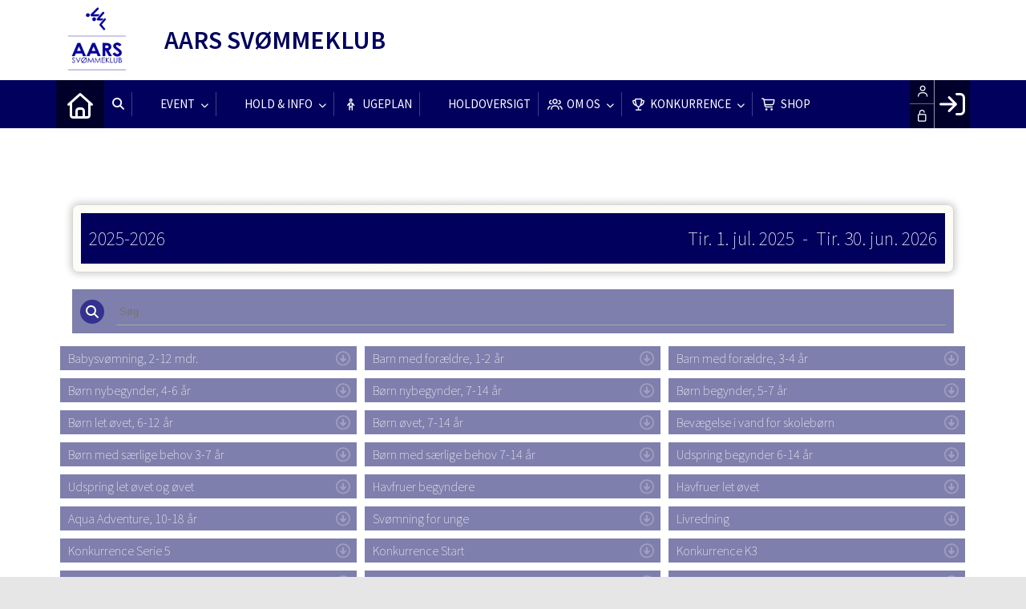

--- FILE ---
content_type: text/html; charset=utf-8
request_url: https://aars-svommeklub.dk/cms/TeamOverviewAlt.aspx
body_size: 35143
content:
<!-- ASP.NET -->


<!--  DOCTYPE  -->
<!DOCTYPE html PUBLIC "-//W3C//DTD XHTML 1.0 Transitional//EN" "http://www.w3.org/TR/xhtml1/DTD/xhtml1-transitional.dtd">
<html id="html" xmlns="http://www.w3.org/1999/xhtml">
	<!--  HEAD  -->
	
	
	<head>
		<meta http-equiv="Content-Type" content="text/html; charset="utf-8" />
		<link href="../cms/ClubAars/style.css" rel="stylesheet" type="text/css" />
		<script language="javascript" type="text/javascript" src="../ToolTip.js"></script>
		<title>Klubmodul.dk -  Nem klubadministration</title>
	
	
	<meta name="viewport" content="width=device-width, initial-scale=1, maximum-scale=1, user-scalable=no">
<link href="../cms/ClubAars/style.css?v=1.01" rel="stylesheet" type="text/css" />
	<!-- FAVICON -->
	<link rel="shortcut icon" href="/favicon.png" type="image/png">
	<link rel="icon" href="../cms/ClubAars/images/favicon.png" type="image/png">

	<!--  LINKS  -->
	<link rel="stylesheet" href="https://maxcdn.bootstrapcdn.com/font-awesome/4.5.0/css/font-awesome.min.css">
	<link href="https://fonts.googleapis.com/css?family=Source+Sans+Pro:200,400,600" rel="stylesheet">



	<!--  TRANSLATIONS  -->
	<script type="text/javascript" charset="UTF-8">
/*
* KLUBMODUL DESIGN VARIABLES
*/
window.km = (window.km != undefined) ? window.km : {};
window.km = {
	translations: {
		months: {
			1: 'januar',
			2: 'februar',
			3: 'marts',
			4: 'april',
			5: 'maj',
			6: 'juni',
			7: 'juli',
			8: 'august',
			9: 'september',
			10: 'oktober',
			11: 'november',
			12: 'december'
		},
		text: {			
			author: 'Skrevet af',
			login: 'Log ind',
			enrollments: 'Mine tilmeldinger',
			username: 'Brugernavn',
			password: 'Kodeord',
			fblogin: 'Log ind med Facebook',
			readmore: 'Læs mere',
			readless: 'Læs mindre',
			mere: 'Mere',
			fblink: 'Se på Facebook',
			fblikes: 'synes godt om',
			share: 'Del',
			gallery: 'Klik for at se galleri',
		}
	}
};
</script>


	<!--  HEAD INCLUDE  -->
	


	<!--  DEFAULT ASSETS  -->
	<link rel="stylesheet" href="../cms/include/designs/commodus/css/slick.min.css">
	<script type="text/javascript" src="../cms/include/designs/commodus/js/jquery.min.js"></script>
	<script type="text/javascript" src="../cms/include/designs/commodus/js/jquery.fittext.js"></script>
	<script type="text/javascript" src="../cms/include/designs/commodus/js/slick.min.js"></script>
	<script type="text/javascript" src="../cms/include/designs/commodus/js/lazy-load.min.js"></script>
	<script type="text/javascript" src="../cms/include/designs/commodus/js/jquery.fullPage.js"></script>
	<link rel="stylesheet" href="../cms/css/kmresponsive.css">
	<script src="../cms/js/kmresponsive.js"></script>


	<!--  MAIN ASSETS  -->
	<script type="text/javascript" src="../cms/include/designs/commodus/js/main.js"></script>
	<link rel="stylesheet" href="../cms/include/designs/commodus/css/main.css">
	


	<script type="text/javascript">
		$(function() {
			if (localStorage.getItem("customDesign") == null) {
				localStorage.setItem("customDesign" , "Active");
				window.location.reload(true);
			}
		});
	</script>
	</head>
	<!--  BODY  -->
	<body comply="true" id="body">
		<div id="fb-root"></div>
		<script>
			(function(d, s, id) {
			  var js, fjs = d.getElementsByTagName(s)[0];
			  if (d.getElementById(id)) return;
			  js = d.createElement(s); js.id = id;
			  js.src = 'https://connect.facebook.net/da_DK/sdk.js#xfbml=1&version=v3.0&appId=381956435569066';
			  fjs.parentNode.insertBefore(js, fjs);
			}(document, 'script', 'facebook-jssdk'));
		</script>
		<!--  LANGUAGE  -->
		<div id="DK">
		<div id="TipBox"></div>

		<!--  FORM  -->
		<form name="aspnetForm" method="post" action="./TeamOverviewAlt.aspx" onsubmit="javascript:return WebForm_OnSubmit();" onkeypress="javascript:return WebForm_FireDefaultButton(event, 'ctl00_ImgLogin')" id="aspnetForm">
<div>
<input type="hidden" name="__EVENTTARGET" id="__EVENTTARGET" value="" />
<input type="hidden" name="__EVENTARGUMENT" id="__EVENTARGUMENT" value="" />
<input type="hidden" name="__VIEWSTATE" id="__VIEWSTATE" value="zvKSdxO1Qj+h8DbmAUs5csbBE0OmAsANTjBTk3el8paQb/Xo3Sdr/3bQHHLQ6xM4Hg6AOgO1DNFErooWzR3HIoTXXR7+H5dKCENLZopjTiErkCe/NreO6Mnq0K9Ef7rHEE+bjmuQhS/hR8JG7OgEqP4IdSoJComVGMNQBPEytgo=" />
</div>

<script type="text/javascript">
//<![CDATA[
var theForm = document.forms['aspnetForm'];
if (!theForm) {
    theForm = document.aspnetForm;
}
function __doPostBack(eventTarget, eventArgument) {
    if (!theForm.onsubmit || (theForm.onsubmit() != false)) {
        theForm.__EVENTTARGET.value = eventTarget;
        theForm.__EVENTARGUMENT.value = eventArgument;
        theForm.submit();
    }
}
//]]>
</script>


<script src="/WebResource.axd?d=pynGkmcFUV13He1Qd6_TZPm2M114IwNzF0HCzKAx7-LwuF_7we9xzb9nJSz8w4Jl9qPJmIVyTWanGOh1ZCvkmw2&amp;t=638901608248157332" type="text/javascript"></script>

<script language='javascript' type='text/javascript' src='js/totop.js?v=1.12'></script><link href='css/design.css?v=1.13' rel='stylesheet' type='text/css' /><link href='../assets/fa/css/all.min.css?v=1.01' rel='stylesheet' type='text/css' />
<script src="/WebResource.axd?d=fqV81KWLWhVg-lLAb4IT6-vC5rWlN5XVgbXxhtGJeSGGheYSml97ZrwdVD-lS2xxooJiJExAnjPlJh2WchwBFYELrF8qT_8E6APJi0E90pQ1&amp;t=638901608248157332" type="text/javascript"></script>
<script src="/WebResource.axd?d=x2nkrMJGXkMELz33nwnakFXogdHq6qRpkInbP1eW1vOtUiz6q5q_7q05iZvpovx6LUl_k9iR4xMr9ct6pGJZmfU7Ri8XmA5_waAHFIrahY41&amp;t=638901608248157332" type="text/javascript"></script>
<script src="/WebResource.axd?d=JoBkLzP19aTuxbWOhHobYuhQg-77IZVFhI8eTU7HCmLIm1QdRR3n3VMzG7i-VpCirgnzgh6cUQf5p9-7Q0i7wg2&amp;t=638901608248157332" type="text/javascript"></script>
<script type="text/javascript">
//<![CDATA[
function WebForm_OnSubmit() {
if (typeof(ValidatorOnSubmit) == "function" && ValidatorOnSubmit() == false) return false;
return true;
}
//]]>
</script>

<div>

	<input type="hidden" name="__VIEWSTATEGENERATOR" id="__VIEWSTATEGENERATOR" value="D3BFDC7F" />
	<input type="hidden" name="__EVENTVALIDATION" id="__EVENTVALIDATION" value="KKi+T8w1DWPwI99pjREe/8AVa/7zWBqU4Xh5yifj4Xl/myuLKYLyacyuXs8qYn24TBV/2VMygH4PYzSFehz2AoDQFnZX7nyme9PA79ZFiTkxUP87qIsZa1u0Baa7ISoVOBRVwqW7bKccAYv/fCucrKOkcn/3l8ZauzL9RY6B2tdRH3LEQXeBbZS+YPVsgb1peoTmpCqDcuRdM0sYw3oAveZF9nasj6T5DuBTm4FRPMxIOsl/QoEMwfTUxIIR5RvhxS2Z2G1LxFWk7jVwNxBsTjkQaUQ8jSHaoaHX12oJduOPdEJ5lr6F5ENBlyacv2btg2z+GrhlmpEKGRKfxat9zyFtMoPW3DUA60NQtd+O0OCsF/AKkvSmX/5hLbqXxKY2" />
</div>
			<input type="hidden" name="ctl00$hdnKlubBackgroundColor" id="hdnKlubBackgroundColor" value="#01005d" />
			<script src="../cms/include/color/colors.js"></script>
			<div id="screen-wrap">
				<div id="screen-content">
					<div style="display:none;" id="lang_control">DK</div>
					<div id="top-bar">
						<div class="container">
							<div class="row">
								<div class="col-sm-12 col-xs-12">
									<a id="logo" href="default.aspx">
			                			<img src="ClubAars/images/tlogo.png" /><h2 class="hidden-xs km-blue" style="text-transform: uppercase;">Aars Svømmeklub</h2>
			                		</a>
								</div>
							</div>
						</div>
					</div>
					<!--  TOPMENU  -->
					<div id="menuBar" class="km-bg-blue">
						<div class="container">
							<div id="menu-mobile" class="km-bg-blue">
							<div id="mobileLogo" class="hidden-lg hidden-md hidden-sm">
								<span id="menuHeaderClubName"></span>
							</div>
								<div id="nav-icon3">
									<span></span>
									<span></span>
									<span></span>
									<span></span>
								</div>
							</div>
							<div id="topmenu">
								<div id="topmenu-responsive" class="km-bg-blue">
									<ul id="menu">
										<a href="default.aspx" class="home_link_responsive undefined" role="menuitem" style="position: relative;"><i class="fa fa-home" aria-hidden="true"></i></a>
										
<script>

    $(window).load(function () {
        if (window.fancy != undefined && window.fancy == true) {
            $('head').append("<scr" + "ipt type=\"text/javascript\" src=\"js/fancy.menu.js\"></scr" + "ipt>");
            $('head').append("<link href='css/fancy.menu.css' rel='stylesheet' />");
        }
        var isiPad = navigator.userAgent.toLowerCase().indexOf("ipad");
        if (isiPad > -1) {
            $('#menu a.popout').attr("href", "#");
            $('#menu a.popout').removeAttr("onclick");
        }
    });
</script>
<link href="css/TopMenu.css?v=1.03" rel="stylesheet" />
<a href="#menu_SkipLink"><img alt="Skip Navigation Links" src="/WebResource.axd?d=rKN1opQVoh180LaGjXZZkIvm49U3Oqo5wFPwD1-FxyDjQ6BOeRV-O86Ij6wE2NH-vcncG6K9-VDCJKh7ugn3QQ2&amp;t=638901608248157332" width="0" height="0" style="border-width:0px;" /></a><div class="topmn" id="menu">
	<ul class="level1">
		<li><a class="level1 menu" href="/cms/searchbutton.aspx"><span class='hasIcon'><i class='far fa-search'></i></span><span>Søg</span></a></li><li><a class="popout level1 menu" href="/cms/EventOverview.aspx"><span class='hasIcon'><i class='far fa-calendar-check'></i></span><span>EVENT</span></a><ul class="level2">
			<li><a class="level2 menu" href="/cms/ProfileEventEnrollment.aspx?EventID=737">3. Begynderstævne 2026</a></li><li><a class="level2 menu" href="/cms/ProfileEventEnrollment.aspx?EventID=738">Odder Swim Cup 2026</a></li>
		</ul></li><li><a class="popout level1 menu" href="#" onclick="__doPostBack(&#39;ctl00$topMenuSelection$menu&#39;,&#39;20&#39;)"><span class='hasIcon'><i class='far fa-swimmer'></i></span><span>Hold & Info</span></a><ul class="level2">
			<li><a class="popout level2 menu" href="/cms/TeamOverviewAlt.aspx"><span>Tilmelding</span></a><ul class="level3">
				<li><a class="level3 menu" href="/cms/TeamEnrollmentAlt.aspx?TeamNameID=494">Babysvømning, 2-12 mdr.</a></li><li><a class="level3 menu" href="/cms/TeamEnrollmentAlt.aspx?TeamNameID=542">Barn med forældre, 1-2 år</a></li><li><a class="level3 menu" href="/cms/TeamEnrollmentAlt.aspx?TeamNameID=499">Barn med forældre, 3-4 år</a></li><li><a class="level3 menu" href="/cms/TeamEnrollmentAlt.aspx?TeamNameID=500">Børn nybegynder, 4-6 år</a></li><li><a class="level3 menu" href="/cms/TeamEnrollmentAlt.aspx?TeamNameID=501">Børn nybegynder, 7-14 år</a></li><li><a class="level3 menu" href="/cms/TeamEnrollmentAlt.aspx?TeamNameID=502">Børn begynder, 5-7 år</a></li><li><a class="level3 menu" href="/cms/TeamEnrollmentAlt.aspx?TeamNameID=503">Børn let øvet, 6-12 år</a></li><li><a class="level3 menu" href="/cms/TeamEnrollmentAlt.aspx?TeamNameID=504">Børn øvet, 7-14 år</a></li><li><a class="level3 menu" href="/cms/TeamEnrollmentAlt.aspx?TeamNameID=505">Bevægelse i vand for skolebørn</a></li><li><a class="level3 menu" href="/cms/TeamEnrollmentAlt.aspx?TeamNameID=539">Børn med særlige behov 3-7 år</a></li><li><a class="level3 menu" href="/cms/TeamEnrollmentAlt.aspx?TeamNameID=507">Børn med særlige behov 7-14 år</a></li><li><a class="level3 menu" href="/cms/TeamEnrollmentAlt.aspx?TeamNameID=508">Udspring begynder 6-14 år</a></li><li><a class="level3 menu" href="/cms/TeamEnrollmentAlt.aspx?TeamNameID=509">Udspring let øvet og øvet</a></li><li><a class="level3 menu" href="/cms/TeamEnrollmentAlt.aspx?TeamNameID=510">Havfruer begyndere</a></li><li><a class="level3 menu" href="/cms/TeamEnrollmentAlt.aspx?TeamNameID=511">Havfruer let øvet</a></li><li><a class="level3 menu" href="/cms/TeamEnrollmentAlt.aspx?TeamNameID=512">Aqua Adventure, 10-18 år</a></li><li><a class="level3 menu" href="/cms/TeamEnrollmentAlt.aspx?TeamNameID=513">Svømning for unge</a></li><li><a class="level3 menu" href="/cms/TeamEnrollmentAlt.aspx?TeamNameID=514">Livredning</a></li><li><a class="level3 menu" href="/cms/TeamEnrollmentAlt.aspx?TeamNameID=541">Konkurrence Serie 5</a></li><li><a class="level3 menu" href="/cms/TeamEnrollmentAlt.aspx?TeamNameID=515">Konkurrence Start</a></li><li><a class="level3 menu" href="/cms/TeamEnrollmentAlt.aspx?TeamNameID=516">Konkurrence K3</a></li><li><a class="level3 menu" href="/cms/TeamEnrollmentAlt.aspx?TeamNameID=517">Konkurrence K2</a></li><li><a class="level3 menu" href="/cms/TeamEnrollmentAlt.aspx?TeamNameID=518">Konkurrence K1</a></li><li><a class="level3 menu" href="/cms/TeamEnrollmentAlt.aspx?TeamNameID=519">Konkurrence K0</a></li><li><a class="level3 menu" href="/cms/TeamEnrollmentAlt.aspx?TeamNameID=520">Konkurrence Flex</a></li><li><a class="level3 menu" href="/cms/TeamEnrollmentAlt.aspx?TeamNameID=521">Konkurrence Masters</a></li><li><a class="level3 menu" href="/cms/TeamEnrollmentAlt.aspx?TeamNameID=522">Svømning instruktører/ledere</a></li><li><a class="level3 menu" href="/cms/TeamEnrollmentAlt.aspx?TeamNameID=525">Voksen Aqua Fitness</a></li><li><a class="level3 menu" href="/cms/TeamEnrollmentAlt.aspx?TeamNameID=526">Voksen Aqua Bike Fitness</a></li><li><a class="level3 menu" href="/cms/TeamEnrollmentAlt.aspx?TeamNameID=527">Voksen Crawl/TRI 50 m</a></li><li><a class="level3 menu" href="/cms/TeamEnrollmentAlt.aspx?TeamNameID=531">Voksen Alsidig Vandtræning</a></li><li><a class="level3 menu" href="/cms/TeamEnrollmentAlt.aspx?TeamNameID=532">Voksen Seniorsvømning</a></li><li><a class="level3 menu" href="/cms/TeamEnrollmentAlt.aspx?TeamNameID=533">Voksen begynder</a></li><li><a class="level3 menu" href="/cms/TeamEnrollmentAlt.aspx?TeamNameID=534">Voksen letøvet og øvet</a></li><li><a class="level3 menu" href="/cms/TeamEnrollmentAlt.aspx?TeamNameID=535">Voksen Vandgymnastik</a></li><li><a class="level3 menu" href="/cms/TeamEnrollmentAlt.aspx?TeamNameID=536">Voksen Vandtilvænning</a></li><li><a class="level3 menu" href="/cms/TeamEnrollmentAlt.aspx?TeamNameID=540">Fritidspas</a></li><li><a class="level3 menu" href="/cms/TeamEnrollmentAlt.aspx?TeamNameID=538">Voksen Flex</a></li>
			</ul></li><li><a class="level2 menu" href="/cms/ProfileMaintainBooking.aspx"><span>Booking</span></a></li><li><a class="level2 menu" href="/svoemmecenter-vesthimmerland-hal-info"><span>Svømmecenter Vesthimmerland</span></a></li><li><a class="level2 menu" href="/farsoe-svoemmehal-hal-info"><span>Farsø svømmehal</span></a></li><li><a class="level2 menu" href="/cms/activity.aspx?CalendarType=Agenda"><span>Aktivitetskalender</span></a></li><li><a class="level2 menu" href="/cms/visluk.aspx"><span>Ferieplan</span></a></li>
		</ul></li><li><a class="level1 menu" href="/cms/TeamOverviewplan.aspx#schematic"><span class='hasIcon'><i class='far fa-child'></i></span><span>Ugeplan</span></a></li><li><a class="level1 menu" href="/cms/TeamOverviewProgramList.aspx" target="_blank"><span class='hasIcon'><i class='far fa-file-pdf'></i></span><span>Holdoversigt</span></a></li><li><a class="popout level1 menu" href="#" onclick="__doPostBack(&#39;ctl00$topMenuSelection$menu&#39;,&#39;24&#39;)"><span class='hasIcon'><i class='far fa-users'></i></span><span>OM OS</span></a><ul class="level2">
			<li><a class="popout level2 menu" href="#" onclick="__doPostBack(&#39;ctl00$topMenuSelection$menu&#39;,&#39;24\\25&#39;)"><span>Om Aars Svømmeklub</span></a><ul class="level3">
				<li><a class="level3 menu" href="/om-klubben"><span>Om klubben</span></a></li><li><a class="level3 menu" href="/vedtaegter"><span>Vedtægter</span></a></li><li><a class="level3 menu" href="/politikker"><span>Politikker</span></a></li><li><a class="level3 menu" href="/generalforsamling-og-beretninger"><span>Generalforsamling og beretning</span></a></li><li><a class="level3 menu" href="/klubbens-formaend"><span>Klubbens formænd</span></a></li><li><a class="level3 menu" href="/aars-svoemmeklubs-start"><span>Aars Svømmeklubs start</span></a></li><li><a class="level3 menu" href="/svoemmeklubbens-logo"><span>Svømmeklubbens logo</span></a></li><li><a class="level3 menu" href="/her-finder-du-os"><span>Her finder du os</span></a></li><li><a class="level3 menu" href="/en-ren-fornoejelse"><span>En ren fornøjelse</span></a></li><li><a class="level3 menu" href="/pokaler-kaaringer-og-naale"><span>Pokaler, kåringer og nåle</span></a></li>
			</ul></li><li><a class="level2 menu" href="/svoemningens-stilarter"><span>Om svømning</span></a></li><li><a class="level2 menu" href="/cms/visbestyralt.aspx"><span>Bestyrelsen</span></a></li><li><a class="level2 menu" href="/cms/visinstrukalt.aspx"><span>Trænere</span></a></li><li><a class="level2 menu" href="/sponsorer-og-rabatter"><span>Sponsorer og rabatter</span></a></li><li><a class="level2 menu" href="/kontakt"><span>Kontakt</span></a></li>
		</ul></li><li><a class="popout level1 menu" href="#" onclick="__doPostBack(&#39;ctl00$topMenuSelection$menu&#39;,&#39;36&#39;)"><span class='hasIcon'><i class='far fa-trophy'></i></span><span>Konkurrence</span></a><ul class="level2">
			<li><a class="level2 menu" href="/konkurrence"><span>Konkurrence</span></a></li><li><a class="popout level2 menu" href="#" onclick="__doPostBack(&#39;ctl00$topMenuSelection$menu&#39;,&#39;36\\38&#39;)"><span>Konkurrence afdeling</span></a><ul class="level3">
				<li><a class="level3 menu" href="/vaerdier-og-husregler-for-kafd"><span>Værdier og Husregler for K-afd</span></a></li><li><a class="level3 menu" href="/udvalg-og-officials"><span>Udvalg og officials</span></a></li><li><a class="level3 menu" href="/landtraening-og-styrke"><span>Landtræning og styrke</span></a></li><li><a class="level3 menu" href="/cms/ClubAars/ClubImages/Recordlists%2021-22.pdf" target="_blank"><span>Klubrekorder</span></a></li>
			</ul></li>
		</ul></li><li><a class="level1 menu" href="/cms/ShopOverview.aspx"><span class='hasIcon'><i class='far fa-shopping-cart'></i></span><span>SHOP</span></a></li>
	</ul>
</div><a id="menu_SkipLink"></a>

<div id="topMenuSearchInput" style="display: none">
    <label for="txtTopMenuSearch"></label>
    <input type="text" id="txtTopMenuSearch" style="width: 100px; margin: 0 10px;" placeholder="Søg" /><input id="btnTopMenuSearch" type="button" value="Søg" />
</div>
<div id="topMenuSearchBtn" style="display: none">
    <div id="topMenuSearchHover">
        <li><i style="width: 100%;" class="fa-solid fa-search menu level1"></i></li>
    </div>
    <div class="km-bg-blue" id="topMenuSearchInput2">
        <input type="text" id="txtTopMenuSearch2" placeholder="Søg" />
        <input id="btnTopMenuSearch2" type="button" value="Søg" />
    </div>
</div>
<script>
    'use strict';

    (function (km) {
        var $topMenuSearchInput = $('#topMenuSearchInput'),
            $topMenuSearchBtn = $('#topMenuSearchBtn'),
            $txtTopMenuSearch = $('#txtTopMenuSearch'),
            $txtTopMenuSearch2 = $('#txtTopMenuSearch2'),
            $btnTopMenuSearch = $('#btnTopMenuSearch'),
            $btnTopMenuSearch2 = $('#btnTopMenuSearch2'),
            enableSearchInput = false,
            enableSearchBtn = true,
            $menuItemSearchBtnLi = null,
            $menuItemSearchInputLi = null;

        function search(input) {
            if (input.length > 0) {
                location.href = '/cms/search.aspx?term=' + encodeURIComponent(input);
            }
        }

        if (enableSearchBtn === true) {
            $menuItemSearchBtnLi = $('#menu li a[href=\'/cms/searchbutton.aspx\']').eq(0).parent();

            if (location.pathname.toLowerCase() !== '/cms/search.aspx') {
                $menuItemSearchBtnLi.html('');
                $topMenuSearchBtn.detach();
                $menuItemSearchBtnLi.append($topMenuSearchBtn);
                $topMenuSearchBtn.css('display', 'block');

                $txtTopMenuSearch2.on('keypress',
                    function (e) {
                        if (e.keyCode === 13) { //Enter
                            e.preventDefault();

                            search($txtTopMenuSearch2.val().trim());
                        }
                    }
                );
                $btnTopMenuSearch2.on('click',
                    function (e) {
                        e.preventDefault();

                        search($txtTopMenuSearch2.val().trim());
                    }
                );
            } else {
                $menuItemSearchBtnLi.css('display', 'none');
            }
        }

        if (enableSearchInput === true) {
            $menuItemSearchInputLi = $('#menu li a[href=\'/cms/searchinput.aspx\']').eq(0).parent();

            if (location.pathname.toLowerCase() !== '/cms/search.aspx') {
                $menuItemSearchInputLi.html('');
                $topMenuSearchInput.detach();
                $menuItemSearchInputLi.append($topMenuSearchInput);
                $topMenuSearchInput.css('display', 'block');

                $txtTopMenuSearch.on('keypress',
                    function (e) {
                        if (e.keyCode === 13) { //Enter
                            e.preventDefault();

                            search($txtTopMenuSearch.val().trim());
                        }
                    }
                );
            } else {
                $menuItemSearchInputLi.css('display', 'none');
            }

            $btnTopMenuSearch.on('click',
                function (e) {
                    e.preventDefault();

                    search($txtTopMenuSearch.val().trim());
                }
            );
        }
    })(window.km = window.km || {});    
</script>

									</ul>
								</div>
								<div id="shadow-box">
								</div>
								<div id="usermenu">
									
<link href="include/usermenu2.css?v=1.1" rel="stylesheet" type="text/css" />

<div id="ctl00_panelAnonymousTemplate">
	
<a id="ctl00_ImgLogin" href="javascript:WebForm_DoPostBackWithOptions(new WebForm_PostBackOptions(&quot;ctl00$ImgLogin&quot;, &quot;&quot;, true, &quot;Login&quot;, &quot;&quot;, false, true))"></a>
	<div id="km-log-in">
    	<div id="kmlogin">
        	<a class="km-login-color" href="javascript:WebForm_DoPostBackWithOptions(new WebForm_PostBackOptions(&quot;ctl00$ctl01&quot;, &quot;&quot;, true, &quot;Login&quot;, &quot;&quot;, false, true))"><i class="fa fa-sign-in" aria-hidden="true"></i><i class="fa fa-chevron-right" aria-hidden="true"></i></a>
        </div>
      	<span id="ctl00_valCustUkendt" style="color:Red;visibility:hidden;">Ukendt brugernavn/password</span>	
        
        <div id="km-login-input">
        	<div class="btnwrapwrap">
            	<div class="btnwrap">
                	<span>
						<div class="km-login-color"><span id="ctl00_valReqUsername" style="color:Red;visibility:hidden;">*</span><i class="far fa-user"></i><input name="ctl00$txtUsername" id="ctl00_txtUsername" type="email" class="searchbox" /></div>
			
						<div class="km-login-color"><span id="ctl00_valReqPassword" style="color:Red;visibility:hidden;">*</span><i class="far fa-unlock"></i><input name="ctl00$txtPassword" type="password" id="ctl00_txtPassword" class="searchbox" /></div>
                    </span>
                    <div id="km-login-options">
                    	<div><a id="ctl00_lnkFacebookLogin" class="fbLogin" AlternateText="Login with Facebook" href="javascript:__doPostBack(&#39;ctl00$lnkFacebookLogin&#39;,&#39;&#39;)"><i class="fab fa-facebook" aria-hidden="true"></i>Facebook login</a></div>             
                    	<div><label><i class="fas fa-save"></i> Husk mig <input id="ctl00_chkKeepmeSignIN" type="checkbox" name="ctl00$chkKeepmeSignIN" checked="checked" /></label></div>                               	
						<div><a href="GlemtLogin.aspx" title='Klik her for at f&aring; tilsendt dine login oplysninger'><i class="fas fa-key"></i>Glemt password</a></div>
                        <div><a id="ctl00_lnkCreateprofile" class="km-login-createprofile" href="ProfileMaintenance.aspx"><i class="fas fa-user-plus" aria-hidden="true"></i>Opret profil</a></div>
                        <a class="km-login-btn" href="javascript:WebForm_DoPostBackWithOptions(new WebForm_PostBackOptions(&quot;ctl00$ctl02&quot;, &quot;&quot;, true, &quot;Login&quot;, &quot;&quot;, false, true))">Log ind <i class="fas fa-chevron-right"></i></a>	
                    </div>
          		</div>
          	</div>          
        </div>
        
        </div>                                 

</div>

<script>

 
   $(window).scroll(function(){
		var scrollTop = $(window).scrollTop();
	if(scrollTop == 0){
		$("#usermenu").removeClass("scrolled");
	} else {
		$("#usermenu").addClass("scrolled");
	
   $(".loggedin").click(function() {
	   	if ($(window).width() < 769 && $("#usermenu").hasClass("scrolled")) {
  $("#usermenu").removeClass("scrolled");
   $("#usermenu").addClass("scrolledclick");
    }
	else if ($(window).width() < 769 && $("#usermenu").hasClass("scrolledclick")) {
		 $("#usermenu").addClass("scrolled");
   $("#usermenu").removeClass("scrolledclick");
	}
});
	}	

	});

if ($(window).width() < 769) {
	$("#ctl00_panelAnonymousTemplate").prepend('<div id="loginclose"></div>')
	$("#km-login-input").prepend('<div class="usermenutopicon"><i class="fad fa-user km-blue"></i></div>');
	$("#ctl00_panelAnonymousTemplate .btnwrapwrap").removeClass("btnwrapwrap");
	$("#ctl00_panelAnonymousTemplate .btnwrap").removeClass("btnwrap");
	$("#km-login-options").attr("id", "");
	$("#km-login-input .km-login-color i").addClass("km-blue");
	$("#km-login-input .km-login-color").removeClass("km-login-color");
	$(".km-login-btn").addClass("km-bg-blue");
	$("#kmlogin").click(function(e) {
		e.preventDefault();
		$("#ctl00_panelAnonymousTemplate").toggleClass("showlogin");	
	});
	$("#loginclose").click(function(e) {
		e.preventDefault();
		$("#ctl00_panelAnonymousTemplate").toggleClass("showlogin");	
	});
}
	
</script>
								</div>
							</div>
						</div>
					</div>
					
					<!--  CONTENT  -->
					<script type="text/javascript" src="../cms/include/designs/commodus/js/commodusmain.min.js?v=1.08"></script>
<link rel="stylesheet" href="../cms/include/designs/commodus/css/commodusmain.min.css?v=1.09">
<!--  BANNER  -->
<div id="banner" class="hideOnSub km-border-blue-light">
    <div class="container">
        <div class="row">
            <div class="col-sm-12 col-xs-12">
                <div class="heroSlider-fixed">
                    <div class="slider" id="banner-slider"> </div>
                    <div class="prev"> <span class="fa fa-angle-double-left km-txt-blue" aria-hidden="true"></span> </div>
                    <div class="next"> <span class="fa fa-angle-double-right km-txt-blue" aria-hidden="true"></span> </div>
                </div>
            </div>
        </div>
    </div>
</div>
<div id='link-bar' class="hideOnSub km-bg-blue-gradient">
	<div class='container'>
		<div class='row'>
			<div class='col-sm-4 col-xs-12'>
				<a href="../cms/profilemaintenance.aspx" class="link-box">
					<div>
						<i class="fa fa-user"></i>
					</div>
					<span>
						Nyt medlem?
					</span>
					<p>
						Opret en profil her.
					</p>
				</a>
			</div>
			<div class='col-sm-4 col-xs-12'>
				<a href="../cms/teamoverviewalt.aspx" class="link-box">
					<div>
						<i class="fa fa-users"></i>
					</div>
					<span>
						Holdtilmelding
					</span>
					<p>
						Hold information & tilmelding.
					</p>
				</a>
			</div>
			<div class='col-sm-4 col-xs-12'>
				<a href="../cms/activity.aspx" class="link-box">
					<div>
						<i class="fa fa-calendar"></i>
					</div>
					<span>
						Kalender
					</span>
					<p>
						Se alle begivenheder.
					</p>
				</a>
			</div>
		</div>
	</div>
</div>
<!--  CONTENT  -->
<div id="main-content">
	<div class="container">
		<div class="row">
			<div class="col-sm-12 col-xs-12">
				<div id="indhold">
					

  <link href="css/kmstyle.css" rel="stylesheet" type="text/css" />
  <script type="text/javascript">
if (typeof jQuery != 'undefined') {
    console.log("Jquery loaded...proceeding");
} else {
    console.log("Jquery did not load....applying jQuery");
    document.write("<scr" + "ipt type=\"text/javascript\" src=\"https://ajax.googleapis.com/ajax/libs/jquery/1.11.3/jquery.min.js\"></scr" + "ipt>");
}
</script>

  
  <script src="js/jquery-ui.min.js"></script>
  <script language="javascript" type="text/javascript" src="js/jQuery.print.js"></script>
  <script type="text/javascript" src="js/pages/jquery.nicescroll.js"></script>
   
  <script>
$(window).load(function() {
    var txt_to_check = $.trim($("#ctl00_ContentPlaceHolderBody_lblTeamEnrollmentInfo").text());
    if ($("#ctl00_ContentPlaceHolderBody_lblTeamEnrollmentInfo").is(':empty') || txt_to_check == '') {
        $(".km-guide").hide();
    };
     var seasonEndDate = $("#ctl00_ContentPlaceHolderBody_lblSeasonEndDate").text();
  var year = seasonEndDate.match(/\d{4}/);
  if (year && year[0] === "3000") {
    $(".saesoninfo").remove();
  }
	if($("#km-teamoverview-top").text().trim().length === 10) {
		$("#km-teamoverview-top").remove()
	}
	else {
		$("#km-teamoverview-top").show()
	}
    var cardID = 1;
   
    if ($('#km-quicklinks').find("div").length > 3) {
        $('#km-quicklinks').show();
		$('#km-search-wrapper').show();
    };
    $("#km-quicklinks a").click(function(e) {
        e.preventDefault();
        var href = $(this).attr('href').replace("Cms/", "");
console.log(href)
       console.log($(href).offset().top - 60);
        $("html, body, #fullpage").animate({
            scrollTop: $(href).offset().top - 60
        });
    });
	
	if ($(".km-teamimg.hasimg").length) {
		$(".km-teamimg").show();
	}
	else {
		$(".km-teamimg").remove();
	}

    $(".km-card-inner").css('visibility', 'visible');

    $('.km-card-preload').each(function() {
        $(this).remove();
    });
	 
    if (document.location.href.toLowerCase().indexOf('?team=') > -1) { 
        $("#km-teamoverview-top, #km-search-wrapper, #km-quicklinks").remove();
        $(".km-fullcard").hide();
        var getUrlParameter = function getUrlParameter(sParam) {
            var sPageURL = window.location.search.substring(1),
            sURLVariables = sPageURL.split('?'),
            sParameterName,
            i;
            for (i = 0; i < sURLVariables.length; i++) {
                sParameterName = sURLVariables[i].split('=');
                if (sParameterName[0] === sParam) { 
                    return sParameterName[1] === undefined ? true : decodeURIComponent(sParameterName[1]);
                }
            }
        };

        var team = getUrlParameter('team');		
        var arr = team.split('/');
        $.each( arr, function( index, value ) {

            $('.km-fullcard').each(function() {
				console.log(value)
                if ($(this).attr("group").indexOf(value) > -1) {
                    $(this).show();
                } 				
            }); 		
        });
    }
	
});
</script>
<style>
.km-fullcard .km-card-inner {
	height:auto !important;
	overflow: hidden;
}
	.km-teamimg {
		display: none;
		width: 300px;
		margin: -10px 10px -10px -10px;
		background-size: cover;
		background-position: center center;
		border-radius: 8px;		   
	}
	.km-teamimg.hasimg {
		
	}
	.km-fullcard .km-teamimg.hasimg img {
		width: 100% !important;
		height: 100% !important;
		object-fit: cover;
	}
	.km-teamimg > span {
		display: inline-block;
		width: 100%;
		height: 100%;
		 display: flex;
    	align-items: center;
    	justify-content: center;
	}
	.km-teamimg i {
		font-size: 7em;
	}
	.km-cardcol:last-child {
    	padding-left: 0px;
		padding-right: 0px;
    	border-left: none;		
	}
	@media screen and (min-width: 769px) {
		.km-card-inner.km-cardrow {
			display: flex !important;
		}
		.km-card-inner.km-cardrow .km-cardcol {
			padding: 0px 0 !important;
			width: auto;
			flex: 1 !important;
		}
	}
	@media (max-width: 991px) {
		.km-teamimg {
			width: 225px;
		}
	}
	@media (max-width: 768px) {
		.km-teamimg {
			width: calc(100% + 20px);
			height: 175px;
			    margin: -10px 0px 0px -10px;
		}
	}
	@media (max-width: 425px) {
		.tilmeldalt.km-bg-green span {
			font-size: 1.2em;
		}
	}
</style>
  <script language="javascript" type="text/javascript" src="js/pages/CMS/search_fullcards.js"></script>
  <script type="text/javascript">
$(function() {
    $(".km-print").click(function() {
        $(this).closest(".km-fullcard").print();
        return (false);
    });
});
</script>
  <div id="km-teamoverview" class="km-container">
    <div id="km-teamoverview-top" style="display: none;">
      <div class="km-card-preload km-card-bg">
        <img src="images/kmloader.gif" border="0" alt="" align="absmiddle"><br />
      </div>
      <div class="km-card-inner km-card-bg">
        <span class="km-card-header-line-break h1 km-bg-blue saesoninfo">
          <span><!--Sæson: -->
            <span id="ctl00_ContentPlaceHolderBody_lblSeasonName">2025-2026</span>
            <span id="seasondates">
              <span id="ctl00_ContentPlaceHolderBody_lblSeasonStartDate" class="km-date">01.07.2025</span>
              &nbsp;-&nbsp;
              <span id="ctl00_ContentPlaceHolderBody_lblSeasonEndDate" class="km-date">30.06.2026</span>
            </span>
          </span>
        </span>
        
        <div class="km-guide km-ico">
          <div class="km-ico-inner">
            <div class="h3">Vejledning</div>
            <span id="ctl00_ContentPlaceHolderBody_lblTeamEnrollmentInfo" class="km-scroll">
</span>
          </div>
        </div>
        <div class="clearfix"></div>
      </div>
       <div class="clearfix"></div>
    </div>
     <div class="clearfix"></div>
      <div id="km-search-wrapper" class="km-ico">
    <div id="km-search" class="km-ico km-bg-blue-fade">
    <div id="km-search-inner" class="km-ico-inner km-fade-input">
    <input placeholder="Søg" class="km-card-search txtFelt" type="text" />
    </div></div></div>
     <div class="clearfix"></div>
    <div id="km-quicklinks">
      
          <div class="A494">
            <a class="km-bg-blue-fade" title="Klik her for at hoppe ned af siden" href="#A494">Babysvømning, 2-12 mdr.</a>
          </div>
        
          <div class="A542">
            <a class="km-bg-blue-fade" title="Klik her for at hoppe ned af siden" href="#A542">Barn med forældre, 1-2 år</a>
          </div>
        
          <div class="A499">
            <a class="km-bg-blue-fade" title="Klik her for at hoppe ned af siden" href="#A499">Barn med forældre, 3-4 år</a>
          </div>
        
          <div class="A500">
            <a class="km-bg-blue-fade" title="Klik her for at hoppe ned af siden" href="#A500">Børn nybegynder, 4-6 år</a>
          </div>
        
          <div class="A501">
            <a class="km-bg-blue-fade" title="Klik her for at hoppe ned af siden" href="#A501">Børn nybegynder, 7-14 år</a>
          </div>
        
          <div class="A502">
            <a class="km-bg-blue-fade" title="Klik her for at hoppe ned af siden" href="#A502">Børn begynder, 5-7 år</a>
          </div>
        
          <div class="A503">
            <a class="km-bg-blue-fade" title="Klik her for at hoppe ned af siden" href="#A503">Børn let øvet, 6-12 år</a>
          </div>
        
          <div class="A504">
            <a class="km-bg-blue-fade" title="Klik her for at hoppe ned af siden" href="#A504">Børn øvet, 7-14 år</a>
          </div>
        
          <div class="A505">
            <a class="km-bg-blue-fade" title="Klik her for at hoppe ned af siden" href="#A505">Bevægelse i vand for skolebørn</a>
          </div>
        
          <div class="A539">
            <a class="km-bg-blue-fade" title="Klik her for at hoppe ned af siden" href="#A539">Børn med særlige behov 3-7 år</a>
          </div>
        
          <div class="A507">
            <a class="km-bg-blue-fade" title="Klik her for at hoppe ned af siden" href="#A507">Børn med særlige behov 7-14 år</a>
          </div>
        
          <div class="A508">
            <a class="km-bg-blue-fade" title="Klik her for at hoppe ned af siden" href="#A508">Udspring begynder 6-14 år</a>
          </div>
        
          <div class="A509">
            <a class="km-bg-blue-fade" title="Klik her for at hoppe ned af siden" href="#A509">Udspring let øvet og øvet</a>
          </div>
        
          <div class="A510">
            <a class="km-bg-blue-fade" title="Klik her for at hoppe ned af siden" href="#A510">Havfruer begyndere</a>
          </div>
        
          <div class="A511">
            <a class="km-bg-blue-fade" title="Klik her for at hoppe ned af siden" href="#A511">Havfruer let øvet</a>
          </div>
        
          <div class="A512">
            <a class="km-bg-blue-fade" title="Klik her for at hoppe ned af siden" href="#A512">Aqua Adventure, 10-18 år</a>
          </div>
        
          <div class="A513">
            <a class="km-bg-blue-fade" title="Klik her for at hoppe ned af siden" href="#A513">Svømning for unge</a>
          </div>
        
          <div class="A514">
            <a class="km-bg-blue-fade" title="Klik her for at hoppe ned af siden" href="#A514">Livredning</a>
          </div>
        
          <div class="A541">
            <a class="km-bg-blue-fade" title="Klik her for at hoppe ned af siden" href="#A541">Konkurrence Serie 5</a>
          </div>
        
          <div class="A515">
            <a class="km-bg-blue-fade" title="Klik her for at hoppe ned af siden" href="#A515">Konkurrence Start</a>
          </div>
        
          <div class="A516">
            <a class="km-bg-blue-fade" title="Klik her for at hoppe ned af siden" href="#A516">Konkurrence K3</a>
          </div>
        
          <div class="A517">
            <a class="km-bg-blue-fade" title="Klik her for at hoppe ned af siden" href="#A517">Konkurrence K2</a>
          </div>
        
          <div class="A518">
            <a class="km-bg-blue-fade" title="Klik her for at hoppe ned af siden" href="#A518">Konkurrence K1</a>
          </div>
        
          <div class="A519">
            <a class="km-bg-blue-fade" title="Klik her for at hoppe ned af siden" href="#A519">Konkurrence K0</a>
          </div>
        
          <div class="A520">
            <a class="km-bg-blue-fade" title="Klik her for at hoppe ned af siden" href="#A520">Konkurrence Flex</a>
          </div>
        
          <div class="A521">
            <a class="km-bg-blue-fade" title="Klik her for at hoppe ned af siden" href="#A521">Konkurrence Masters</a>
          </div>
        
          <div class="A522">
            <a class="km-bg-blue-fade" title="Klik her for at hoppe ned af siden" href="#A522">Svømning instruktører/ledere</a>
          </div>
        
          <div class="A525">
            <a class="km-bg-blue-fade" title="Klik her for at hoppe ned af siden" href="#A525">Voksen Aqua Fitness</a>
          </div>
        
          <div class="A526">
            <a class="km-bg-blue-fade" title="Klik her for at hoppe ned af siden" href="#A526">Voksen Aqua Bike Fitness</a>
          </div>
        
          <div class="A527">
            <a class="km-bg-blue-fade" title="Klik her for at hoppe ned af siden" href="#A527">Voksen Crawl/TRI 50 m</a>
          </div>
        
          <div class="A531">
            <a class="km-bg-blue-fade" title="Klik her for at hoppe ned af siden" href="#A531">Voksen Alsidig Vandtræning</a>
          </div>
        
          <div class="A532">
            <a class="km-bg-blue-fade" title="Klik her for at hoppe ned af siden" href="#A532">Voksen Seniorsvømning</a>
          </div>
        
          <div class="A533">
            <a class="km-bg-blue-fade" title="Klik her for at hoppe ned af siden" href="#A533">Voksen begynder</a>
          </div>
        
          <div class="A534">
            <a class="km-bg-blue-fade" title="Klik her for at hoppe ned af siden" href="#A534">Voksen letøvet og øvet</a>
          </div>
        
          <div class="A535">
            <a class="km-bg-blue-fade" title="Klik her for at hoppe ned af siden" href="#A535">Voksen Vandgymnastik</a>
          </div>
        
          <div class="A536">
            <a class="km-bg-blue-fade" title="Klik her for at hoppe ned af siden" href="#A536">Voksen Vandtilvænning</a>
          </div>
        
          <div class="A540">
            <a class="km-bg-blue-fade" title="Klik her for at hoppe ned af siden" href="#A540">Fritidspas</a>
          </div>
        
          <div class="A538">
            <a class="km-bg-blue-fade" title="Klik her for at hoppe ned af siden" href="#A538">Voksen Flex</a>
          </div>
        
    </div>
     <div class="clearfix"></div>
    <div id="ctl00_ContentPlaceHolderBody_panelInfo">
	
      <div id="km-teamoverview-cards">
        <div id="TeamOverviewInfo">
          
				  
				
              <div id='A494' group='494' class='Group-BABY km-fullcard' >
                <div class="km-card-preload km-card-bg">                                                                                                                                                                            
                  <img src="images/kmloader.gif" border="0" alt="" align="absmiddle"><br />
                </div>				
                <div class="km-card-inner km-card-bg km-cardrow">
				<div class="km-teamimg">
					<img />
					<span><i class="km-blue fa-duotone fa-image-landscape"></i></span>
				</div>
					<div class="km-cardcol">
                  <div class="km-card-header km-bg-blue h1">
                    <span class="km-card-header-txt">
                      <span>Babysvømning, 2-12 mdr.</span>
                      <span id="ctl00_ContentPlaceHolderBody_repTeamOversigt_ctl00_lblNameAbbreviated">(BABY)</span>
                    </span>
                    <div class="km-header-right">
                      <a class="km-print h1" title='Udskriv' href="#"></a>
                    </div>
                  </div>
                  <div class="km-teasertxt">
                    <div class="km-teasertxt-inner">
                      <span id="ctl00_ContentPlaceHolderBody_repTeamOversigt_ctl00_lblLongText"><div id="isPasted"><strong><strong style="color: #0000ff;">Babysv&oslash;mning, 2-12 mdr. med for&aelig;ldre.</strong>&nbsp;</strong></div><div>Der arbejdes med grundl&aelig;ggende vandtilv&aelig;nning gennem &oslash;velser og forskellige former for dyk. Som baby bliver mere selvst&aelig;ndige og aktiv, bliver dykkene sv&aelig;rere og l&aelig;ngere, og stabilitet og balance udfordres. <strong><br></strong>Der er ingen foruds&aelig;tninger til baby, men en eller begge for&aelig;ldre skal med i vandet.</div><div>Vi arbejder med p&aring; at lade vandet stimulere alle barnets sanser (syns-, lugte-, h&oslash;re-, f&oslash;lesansen). S&aring; vil babyen opn&aring; gl&aelig;de og trivsel i vandet og f&aring; en n&aelig;r og intens hyggestund sammen med for&aelig;ldrene.<br>Kontingentet d&aelig;kker baby og en for&aelig;ldre. Det beh&oslash;ver dog ikke at v&aelig;re samme for&aelig;ldre hver gang.&nbsp;</div><div><a href="http://www.aars-svommeklub.dk/cms/ClubAars/ClubImages/Babysvomning%20Raad%20og%20regler.pdf" target="_blank">Se folderen om Babysv&oslash;mning her...</a></div></span>
                    </div>
                  </div>
         
                  <a class="tilmeldalt km-bg-green" title="Klik her for at tilmelde dig" href="TeamEnrollmentalt.aspx?TeamNameID=494" style="margin-top:auto;">
                      <i class="far fa-credit-card h1" style="margin-right: 10px;"></i>
                    <span class="h1">Tilmeld/Læs mere</span>
                    <span id="ctl00_ContentPlaceHolderBody_repTeamOversigt_ctl00_Label1" class="h2 km-tilmeld-txt">- (1)</span><!--+ Language.GetText(10172, " ledige")-->
                        <i class="far fa-chevron-right h1"></i>
                  </a>
                      <div style="clear: both;"></div>
                </div>
				</div>
              </div>
            
				  
				
              <div id='A542' group='542' class='Group-BMF1-2 km-fullcard' >
                <div class="km-card-preload km-card-bg">                                                                                                                                                                            
                  <img src="images/kmloader.gif" border="0" alt="" align="absmiddle"><br />
                </div>				
                <div class="km-card-inner km-card-bg km-cardrow">
				<div class="km-teamimg">
					<img />
					<span><i class="km-blue fa-duotone fa-image-landscape"></i></span>
				</div>
					<div class="km-cardcol">
                  <div class="km-card-header km-bg-blue h1">
                    <span class="km-card-header-txt">
                      <span>Barn med forældre, 1-2 år</span>
                      <span id="ctl00_ContentPlaceHolderBody_repTeamOversigt_ctl01_lblNameAbbreviated">(BMF1-2)</span>
                    </span>
                    <div class="km-header-right">
                      <a class="km-print h1" title='Udskriv' href="#"></a>
                    </div>
                  </div>
                  <div class="km-teasertxt">
                    <div class="km-teasertxt-inner">
                      <span id="ctl00_ContentPlaceHolderBody_repTeamOversigt_ctl01_lblLongText"><div data-pasted="true"><strong><span style="color: red;"><span style="color: #0000ff;">Barn med for&aelig;ldre, 1</span></span></strong><strong style="color: #0000ff;"><strong style="color: #0000ff;">-2 &aring;r.</strong></strong></div><div><div>Holdet er det f&oslash;rste niveau i vores sv&oslash;mmeskole. B&oslash;rnene l&aelig;rer gennem leg og sjove aktiviteter at blive trygge ved at &oslash;ve balancen i vandet, og ved at lave &oslash;velser til selvredning i begge bassiner. Barnet l&aelig;rer de grundl&aelig;ggende &oslash;velser, der danner grundlag for at l&aelig;re at sv&oslash;mme. Det drejer sig bl.a. om at kunne beherske vejrtr&aelig;kning, flyde, dykke, plaske, springe og bev&aelig;ge sig i vandet uden hj&aelig;lpemidler i det lille bassin. Vi leger videre med samme &oslash;velser med st&oslash;tte fra for&aelig;ldrene i det store bassin.<br>Kontingentet d&aelig;kker barn og en for&aelig;ldre. Det beh&oslash;ver dog ikke at v&aelig;re samme for&aelig;ldre hver gang.</div><div><strong><br>Foruds&aelig;tninger:</strong></div><div>Ingen MEN en vandtryg for&aelig;lder skal med i vandet. Holdet tilbydes til b&oslash;rn fra 1 &aring;rs alderen</div></div></span>
                    </div>
                  </div>
         
                  <a class="tilmeldalt km-bg-green" title="Klik her for at tilmelde dig" href="TeamEnrollmentalt.aspx?TeamNameID=542" style="margin-top:auto;">
                      <i class="far fa-credit-card h1" style="margin-right: 10px;"></i>
                    <span class="h1">Tilmeld/Læs mere</span>
                    <span id="ctl00_ContentPlaceHolderBody_repTeamOversigt_ctl01_Label1" class="h2 km-tilmeld-txt">- (1)</span><!--+ Language.GetText(10172, " ledige")-->
                        <i class="far fa-chevron-right h1"></i>
                  </a>
                      <div style="clear: both;"></div>
                </div>
				</div>
              </div>
            
				  
				
              <div id='A499' group='499' class='Group-BMF3-4 km-fullcard' >
                <div class="km-card-preload km-card-bg">                                                                                                                                                                            
                  <img src="images/kmloader.gif" border="0" alt="" align="absmiddle"><br />
                </div>				
                <div class="km-card-inner km-card-bg km-cardrow">
				<div class="km-teamimg">
					<img />
					<span><i class="km-blue fa-duotone fa-image-landscape"></i></span>
				</div>
					<div class="km-cardcol">
                  <div class="km-card-header km-bg-blue h1">
                    <span class="km-card-header-txt">
                      <span>Barn med forældre, 3-4 år</span>
                      <span id="ctl00_ContentPlaceHolderBody_repTeamOversigt_ctl02_lblNameAbbreviated">(BMF3-4)</span>
                    </span>
                    <div class="km-header-right">
                      <a class="km-print h1" title='Udskriv' href="#"></a>
                    </div>
                  </div>
                  <div class="km-teasertxt">
                    <div class="km-teasertxt-inner">
                      <span id="ctl00_ContentPlaceHolderBody_repTeamOversigt_ctl02_lblLongText"><div><span><strong><span style="color: red;"><span style="color: #0000ff;">Barn med for&aelig;ldre,&nbsp;</span></span></strong></span><strong style="color: #0000ff;"><strong style="color: #0000ff;">3-4 &aring;r.</strong></strong></div><div><div>Holdet er det f&oslash;rste niveau i vores sv&oslash;mmeskole. B&oslash;rnene l&aelig;rer gennem leg og sjove aktiviteter at blive trygge ved at &oslash;ve balancen i vandet, og ved at lave &oslash;velser til selvredning i begge bassiner. Barnet l&aelig;rer de grundl&aelig;ggende &oslash;velser, der danner grundlag for at l&aelig;re at sv&oslash;mme. Det drejer sig bl.a. om at kunne beherske vejrtr&aelig;kning, flyde, dykke, plaske, springe og bev&aelig;ge sig i vandet uden hj&aelig;lpemidler i det lille bassin. Vi leger videre med samme &oslash;velser med st&oslash;tte fra for&aelig;ldrene i det store bassin.<br>Kontingentet d&aelig;kker barn og en for&aelig;ldre. Det beh&oslash;ver dog ikke at v&aelig;re samme for&aelig;ldre hver gang.</div><div><strong><br>Foruds&aelig;tninger:</strong></div><div>Ingen MEN en vandtryg for&aelig;lder skal med i vandet. Holdet tilbydes til b&oslash;rn fra 3 &aring;rs alderen. <br><strong><br>Ved s&aelig;sonafslutning kan barnet 10 af nedenn&aelig;vnte.</strong></div><div>Flyde p&aring; ryggen med b&aelig;lte i 10 sekunder&nbsp;<br>Puste bobler med munden i 3-4 sekunder&nbsp;<br>Spr&oslash;jte vand med munden&nbsp;<br>Holde ansigtet under vand i 5 sekunder&nbsp;<br>Flyde p&aring; maven med b&aelig;lte i 3-4 sekunder&nbsp;<br>Bev&aelig;ge sig sikkert fra kant/kant % kant/banetov med b&aelig;lte<br>Selv kravle ned i vandet ved stigen&nbsp;<br>Padle i vandet siddende p&aring; en s&oslash;hest i 5m&nbsp;<br>Ligge p&aring; en stor plade og tr&aelig;kke sig 5m frem ved skodning&nbsp;<br>Springe i vandet fra kanten, st&aring;ende&nbsp;<br>Bev&aelig;ge sig rundt i vandet med redskaber, frit, 1-2 minutter&nbsp;<br>Sv&oslash;mme ben med en bold 10m&nbsp;<br>Sparke fra kanten som en raket, glide 5m</div></div></span>
                    </div>
                  </div>
         
                  <a class="tilmeldalt km-bg-green" title="Klik her for at tilmelde dig" href="TeamEnrollmentalt.aspx?TeamNameID=499" style="margin-top:auto;">
                      <i class="far fa-credit-card h1" style="margin-right: 10px;"></i>
                    <span class="h1">Tilmeld/Læs mere</span>
                    <span id="ctl00_ContentPlaceHolderBody_repTeamOversigt_ctl02_Label1" class="h2 km-tilmeld-txt">- (3)</span><!--+ Language.GetText(10172, " ledige")-->
                        <i class="far fa-chevron-right h1"></i>
                  </a>
                      <div style="clear: both;"></div>
                </div>
				</div>
              </div>
            
				  
				
              <div id='A500' group='500' class='Group-BNY1 km-fullcard' >
                <div class="km-card-preload km-card-bg">                                                                                                                                                                            
                  <img src="images/kmloader.gif" border="0" alt="" align="absmiddle"><br />
                </div>				
                <div class="km-card-inner km-card-bg km-cardrow">
				<div class="km-teamimg">
					<img />
					<span><i class="km-blue fa-duotone fa-image-landscape"></i></span>
				</div>
					<div class="km-cardcol">
                  <div class="km-card-header km-bg-blue h1">
                    <span class="km-card-header-txt">
                      <span>Børn nybegynder, 4-6 år</span>
                      <span id="ctl00_ContentPlaceHolderBody_repTeamOversigt_ctl03_lblNameAbbreviated">(BNY1)</span>
                    </span>
                    <div class="km-header-right">
                      <a class="km-print h1" title='Udskriv' href="#"></a>
                    </div>
                  </div>
                  <div class="km-teasertxt">
                    <div class="km-teasertxt-inner">
                      <span id="ctl00_ContentPlaceHolderBody_repTeamOversigt_ctl03_lblLongText"><div><strong style="color: #0000ff;"><strong style="color: #0000ff;">B&oslash;rn nybegynder &quot;Plask og leg&quot;, 4-6 &aring;r<br></strong></strong>Holdet er for helt nye sv&oslash;mmere i alderen 4 - 6 &aring;r. St&oslash;rstedelen af tr&aelig;ningen foreg&aring;r i det store bassin og en mindre del i det lille bassin. Tr&aelig;ningen vil foreg&aring; igennem leg. Vi vil arbejde med at skabe tryghed for den enkelte sv&oslash;mmer, s&aring; sv&oslash;mmeren kan g&aring; op hoppe rundt i det lille bassin. </div><div><strong><br>Foruds&aelig;tninger:</strong></div><div>Barnet skal kunne deltage i undervisning uden&nbsp;for&aelig;ldre og have&nbsp;lyst til at l&aelig;re at sv&oslash;mme.</div><div><strong><br>Ved s&aelig;sonafslutning&nbsp;kan du&nbsp;klare disse &oslash;velser:</strong>&nbsp;<br>Puste bobler med munden i 3-4 sekunder<br>Hoppe fra kanten<br>Dykke under plade og s&oslash;hest<br>Lege p&aring; stor plade<br>Flyde p&aring; ryggen, slappe af i nakken<br>Kunne l&oslash;be og g&aring; rundt i det lille bassin uden hj&aelig;lpemidler</div>
<div><div><div></div></div></div></span>
                    </div>
                  </div>
         
                  <a class="tilmeldalt km-bg-green" title="Klik her for at tilmelde dig" href="TeamEnrollmentalt.aspx?TeamNameID=500" style="margin-top:auto;">
                      <i class="far fa-credit-card h1" style="margin-right: 10px;"></i>
                    <span class="h1">Tilmeld/Læs mere</span>
                    <span id="ctl00_ContentPlaceHolderBody_repTeamOversigt_ctl03_Label1" class="h2 km-tilmeld-txt">- (6)</span><!--+ Language.GetText(10172, " ledige")-->
                        <i class="far fa-chevron-right h1"></i>
                  </a>
                      <div style="clear: both;"></div>
                </div>
				</div>
              </div>
            
				  
				
              <div id='A501' group='501' class='Group-BNY2 km-fullcard' >
                <div class="km-card-preload km-card-bg">                                                                                                                                                                            
                  <img src="images/kmloader.gif" border="0" alt="" align="absmiddle"><br />
                </div>				
                <div class="km-card-inner km-card-bg km-cardrow">
				<div class="km-teamimg">
					<img />
					<span><i class="km-blue fa-duotone fa-image-landscape"></i></span>
				</div>
					<div class="km-cardcol">
                  <div class="km-card-header km-bg-blue h1">
                    <span class="km-card-header-txt">
                      <span>Børn nybegynder, 7-14 år</span>
                      <span id="ctl00_ContentPlaceHolderBody_repTeamOversigt_ctl04_lblNameAbbreviated">(BNY2)</span>
                    </span>
                    <div class="km-header-right">
                      <a class="km-print h1" title='Udskriv' href="#"></a>
                    </div>
                  </div>
                  <div class="km-teasertxt">
                    <div class="km-teasertxt-inner">
                      <span id="ctl00_ContentPlaceHolderBody_repTeamOversigt_ctl04_lblLongText"><div><div><strong style="color: #0000ff;"><strong style="color: #0000ff;">B&oslash;rn nybegynder &quot;Hop og sv&oslash;m&quot;, 7-14 &aring;r</strong></strong></div><div>Holdet er for helt nye sv&oslash;mmere i alderen 7-14 &aring;r. St&oslash;rstedelen af tr&aelig;ningen foreg&aring;r i det store bassin og en mindre del i det lille bassin. Tr&aelig;ningen vil foreg&aring; igennem leg. Vi vil arbejde med at skabe tryghed for den enkelte sv&oslash;mmer, s&aring; sv&oslash;mmeren kan g&aring; op hoppe rundt i det lille bassin.</div><div><strong>&nbsp;<br>Foruds&aelig;tninger:</strong> &nbsp;<br>Er du mellem 7 og 14 &aring;r gammel?&nbsp;<br>Har du lyst til at l&aelig;re at sv&oslash;mme?</div><div></div><div><strong>&nbsp;<br>Ved s&aelig;sonafslutning kan du&nbsp;klare disse &oslash;velser:</strong> </div><div>Puste bobler med munden i 3-4 sekunder<br>Dykke under plade og s&oslash;hest<br>Lege p&aring; stor plade<br>Kunne l&oslash;be og g&aring; rundt i det lille bassin uden hj&aelig;lpemidler<br>Delfinbev&aelig;gelse med arme langs siden<br>Flyde i fosterstilling<br>Raketafs&aelig;t fra kant p&aring; maven eller ryggen<br>Selv kunne springe i vandet fra kanten<br>Kan sidde p&aring; en plade og snurre rundt<br>F&aring; hele hovedet under vand</div><div></div></div></span>
                    </div>
                  </div>
         
                  <a class="tilmeldalt km-bg-green" title="Klik her for at tilmelde dig" href="TeamEnrollmentalt.aspx?TeamNameID=501" style="margin-top:auto;">
                      <i class="far fa-credit-card h1" style="margin-right: 10px;"></i>
                    <span class="h1">Tilmeld/Læs mere</span>
                    <span id="ctl00_ContentPlaceHolderBody_repTeamOversigt_ctl04_Label1" class="h2 km-tilmeld-txt">- (3)</span><!--+ Language.GetText(10172, " ledige")-->
                        <i class="far fa-chevron-right h1"></i>
                  </a>
                      <div style="clear: both;"></div>
                </div>
				</div>
              </div>
            
				  
				
              <div id='A502' group='502' class='Group-BB km-fullcard' >
                <div class="km-card-preload km-card-bg">                                                                                                                                                                            
                  <img src="images/kmloader.gif" border="0" alt="" align="absmiddle"><br />
                </div>				
                <div class="km-card-inner km-card-bg km-cardrow">
				<div class="km-teamimg">
					<img />
					<span><i class="km-blue fa-duotone fa-image-landscape"></i></span>
				</div>
					<div class="km-cardcol">
                  <div class="km-card-header km-bg-blue h1">
                    <span class="km-card-header-txt">
                      <span>Børn begynder, 5-7 år</span>
                      <span id="ctl00_ContentPlaceHolderBody_repTeamOversigt_ctl05_lblNameAbbreviated">(BB)</span>
                    </span>
                    <div class="km-header-right">
                      <a class="km-print h1" title='Udskriv' href="#"></a>
                    </div>
                  </div>
                  <div class="km-teasertxt">
                    <div class="km-teasertxt-inner">
                      <span id="ctl00_ContentPlaceHolderBody_repTeamOversigt_ctl05_lblLongText"><div><strong style="color: #0000ff;"><strong style="color: #0000ff;">B&oslash;rn begynder, 5-7 &aring;r.</strong></strong></div><div>Dette hold er for sm&aring; begynder sv&oslash;mmere. Sv&oslash;mmeren vil begynde at lave &oslash;velser, for opn&aring; en grundl&aelig;ggende fortrolighed i vandet. Sv&oslash;mmetr&aelig;ningen foreg&aring;r prim&aelig;rt igennem leg. Vi vil p&aring;begynde undervisningen alle fire stilarter. </div><p><strong>Foruds&aelig;tninger:</strong> &nbsp;<br>Kan du puste bobler med munden i 3-4 sekunder?<br>Kan du hoppe fra kanten?<br>Kan du dykke under plade og s&oslash;hest?<br>Vil du lege p&aring; en stor plade?<br>Kan du flyde p&aring; ryggen og slappe af i nakken?<br>T&oslash;r du l&oslash;be og g&aring; rundt i det lille bassin uden hj&aelig;lpemidler?<br><br><strong>Ved s&aelig;sonafslutning kan&nbsp;klare disse &oslash;velser:</strong>&nbsp;<br>Delfinbev&aelig;gelse med arme langs siden<br>Flyde i fosterstilling<br>Raketafs&aelig;t fra kant p&aring; maven eller ryggen<br>Selv kunne springe i vandet fra kanten<br>Kan sidde p&aring; en plade og snurre rundt<br>F&aring; hele hovedet under vand</p></span>
                    </div>
                  </div>
         
                  <a class="tilmeldalt km-bg-green" title="Klik her for at tilmelde dig" href="TeamEnrollmentalt.aspx?TeamNameID=502" style="margin-top:auto;">
                      <i class="far fa-credit-card h1" style="margin-right: 10px;"></i>
                    <span class="h1">Tilmeld/Læs mere</span>
                    <span id="ctl00_ContentPlaceHolderBody_repTeamOversigt_ctl05_Label1" class="h2 km-tilmeld-txt">- (7)</span><!--+ Language.GetText(10172, " ledige")-->
                        <i class="far fa-chevron-right h1"></i>
                  </a>
                      <div style="clear: both;"></div>
                </div>
				</div>
              </div>
            
				  
				
              <div id='A503' group='503' class='Group-BLØ km-fullcard' >
                <div class="km-card-preload km-card-bg">                                                                                                                                                                            
                  <img src="images/kmloader.gif" border="0" alt="" align="absmiddle"><br />
                </div>				
                <div class="km-card-inner km-card-bg km-cardrow">
				<div class="km-teamimg">
					<img />
					<span><i class="km-blue fa-duotone fa-image-landscape"></i></span>
				</div>
					<div class="km-cardcol">
                  <div class="km-card-header km-bg-blue h1">
                    <span class="km-card-header-txt">
                      <span>Børn let øvet, 6-12 år</span>
                      <span id="ctl00_ContentPlaceHolderBody_repTeamOversigt_ctl06_lblNameAbbreviated">(BLØ)</span>
                    </span>
                    <div class="km-header-right">
                      <a class="km-print h1" title='Udskriv' href="#"></a>
                    </div>
                  </div>
                  <div class="km-teasertxt">
                    <div class="km-teasertxt-inner">
                      <span id="ctl00_ContentPlaceHolderBody_repTeamOversigt_ctl06_lblLongText"><div><strong style="color: #0000ff;"><strong style="color: #0000ff;">B&oslash;rn let &oslash;vet, 6-12 &aring;r</strong></strong></div><div>Holdet er for let &oslash;vede sv&oslash;mmere, som befinder sig godt i vandet. Vi arbejder med sv&oslash;mmerens grundl&aelig;ggende fortrolighed i vandet og videreudvikler sv&oslash;mmeren kompetencer i de fire stilarter. &nbsp;<br>&nbsp;</div><div><strong>Foruds&aelig;tninger:</strong> &nbsp;<br>Kan du lave delfinbev&aelig;gelse med dine arme langs siden?<br>Kan du flyde i fosterstilling?<br>Kan du lave raketafs&aelig;t fra kant p&aring; maven eller ryggen?<br>T&oslash;r du selv springe i vandet fra kanten?<br>Kan du sidde p&aring; en plade og snurre rundt?<br>T&oslash;r du f&aring; hele hovedet under vand?</div><div><strong>&nbsp;<br>Ved s&aelig;sonafslutning kan du klare disse &oslash;velser:</strong> </div><div>Lave crawlben med hovedet under vand<br>Sv&oslash;mme rygcrawl med roligt hoved<br>Sl&aring; forl&aelig;ns og bagl&aelig;ns koldb&oslash;tter i vandet<br>5 forskellige spring/fald i vandet<br>Dykke til bundet i det mellemste<br>Hovedspring fra kanten<br>&nbsp;</div>
<div></div><div><div></div></div><p><br></p></span>
                    </div>
                  </div>
         
                  <a class="tilmeldalt km-bg-green" title="Klik her for at tilmelde dig" href="TeamEnrollmentalt.aspx?TeamNameID=503" style="margin-top:auto;">
                      <i class="far fa-credit-card h1" style="margin-right: 10px;"></i>
                    <span class="h1">Tilmeld/Læs mere</span>
                    <span id="ctl00_ContentPlaceHolderBody_repTeamOversigt_ctl06_Label1" class="h2 km-tilmeld-txt">- (7)</span><!--+ Language.GetText(10172, " ledige")-->
                        <i class="far fa-chevron-right h1"></i>
                  </a>
                      <div style="clear: both;"></div>
                </div>
				</div>
              </div>
            
				  
				
              <div id='A504' group='504' class='Group-BØ km-fullcard' >
                <div class="km-card-preload km-card-bg">                                                                                                                                                                            
                  <img src="images/kmloader.gif" border="0" alt="" align="absmiddle"><br />
                </div>				
                <div class="km-card-inner km-card-bg km-cardrow">
				<div class="km-teamimg">
					<img />
					<span><i class="km-blue fa-duotone fa-image-landscape"></i></span>
				</div>
					<div class="km-cardcol">
                  <div class="km-card-header km-bg-blue h1">
                    <span class="km-card-header-txt">
                      <span>Børn øvet, 7-14 år</span>
                      <span id="ctl00_ContentPlaceHolderBody_repTeamOversigt_ctl07_lblNameAbbreviated">(BØ)</span>
                    </span>
                    <div class="km-header-right">
                      <a class="km-print h1" title='Udskriv' href="#"></a>
                    </div>
                  </div>
                  <div class="km-teasertxt">
                    <div class="km-teasertxt-inner">
                      <span id="ctl00_ContentPlaceHolderBody_repTeamOversigt_ctl07_lblLongText"><div><strong style="color: #0000ff;">B&oslash;rn &oslash;vet, 7-14 &aring;r</strong></div><div>Holdet er for &oslash;vede sv&oslash;mmere, det er de &aelig;ldste sv&oslash;mmere i sv&oslash;mmeskolen. Vi arbejder m&aring;lrettet med de fire stilarter og kropsbevidsthed.&nbsp; Holdet er en foruds&aelig;tning for at kunne starte i konkurrence afdelingen.</div><div><br><strong>Foruds&aelig;tninger:</strong> &nbsp;</div><div>Kan du lave crawlben med hovedet under vand?<br>Kan du sv&oslash;mme rygcrawl med roligt hoved?<br>Kan du sl&aring; forl&aelig;ns og bagl&aelig;ns koldb&oslash;tter i vandet?<br>Kan du lave 5 forskellige spring/fald i vandet?<br>Kan du dykke til bundet i det mellemste?<br>Kan du lave hovedspring fra kanten?</div><div>&nbsp;&nbsp;</div><div><strong>Ved s&aelig;sonafslutning kan du klare disse &oslash;velser:</strong> </div><div>Sv&oslash;mme crawl p&aring; en ret linje<br>Sv&oslash;mme 25 m rygcrawlmed lige hovedstilling<br>Sv&oslash;mme grov butterfly&nbsp;<br>Sv&oslash;mme brystben med plade<br>Lave en vending&nbsp;<br>Hovedspring fra skammel<br>Dykke en halv bane<br>Sv&oslash;mme 25 m med t-shirt p&aring;&nbsp;</div></span>
                    </div>
                  </div>
         
                  <a class="tilmeldalt km-bg-green" title="Klik her for at tilmelde dig" href="TeamEnrollmentalt.aspx?TeamNameID=504" style="margin-top:auto;">
                      <i class="far fa-credit-card h1" style="margin-right: 10px;"></i>
                    <span class="h1">Tilmeld/Læs mere</span>
                    <span id="ctl00_ContentPlaceHolderBody_repTeamOversigt_ctl07_Label1" class="h2 km-tilmeld-txt">- (7)</span><!--+ Language.GetText(10172, " ledige")-->
                        <i class="far fa-chevron-right h1"></i>
                  </a>
                      <div style="clear: both;"></div>
                </div>
				</div>
              </div>
            
				  
				
              <div id='A505' group='505' class='Group-BiB km-fullcard' >
                <div class="km-card-preload km-card-bg">                                                                                                                                                                            
                  <img src="images/kmloader.gif" border="0" alt="" align="absmiddle"><br />
                </div>				
                <div class="km-card-inner km-card-bg km-cardrow">
				<div class="km-teamimg">
					<img />
					<span><i class="km-blue fa-duotone fa-image-landscape"></i></span>
				</div>
					<div class="km-cardcol">
                  <div class="km-card-header km-bg-blue h1">
                    <span class="km-card-header-txt">
                      <span>Bevægelse i vand for skolebørn</span>
                      <span id="ctl00_ContentPlaceHolderBody_repTeamOversigt_ctl08_lblNameAbbreviated">(BiB)</span>
                    </span>
                    <div class="km-header-right">
                      <a class="km-print h1" title='Udskriv' href="#"></a>
                    </div>
                  </div>
                  <div class="km-teasertxt">
                    <div class="km-teasertxt-inner">
                      <span id="ctl00_ContentPlaceHolderBody_repTeamOversigt_ctl08_lblLongText"><div>

<strong><span style="color: rgb(0, 0, 255);">Bev&aelig;gelse i vand for skoleb&oslash;rn i alderen 7-14 &aring;r (Center for B&oslash;rne- og Ungesundhed, CBU)</span></strong><br><br>Dette er holdet til dig, som er almindeligt velfungerende, men er udfordret fordi du er motorisk usikker, har vandskr&aelig;k eller vejer for meget.&nbsp;<br>P&aring; holdet har vi fokus p&aring;, at have det sjovt med hinanden og styrke vores motorik og kondition.<br><br>For at deltage p&aring; holdet, er det et krav, at du selv kan klare bad og omkl&aelig;dning.&nbsp;<br>Du skal kunne modtage en f&aelig;lles besked og udf&oslash;re instruktionerne fra tr&aelig;nerne.&nbsp;<br><br>Der er plads til b&aring;de dig, der kan sv&oslash;mme og til dig, der ikke er tryg i vandet.&nbsp;<br>Sv&oslash;mmetr&aelig;ningen bliver tilpasset det enkelte barns niveau og i barnets tempo.<br>Vi starter hver sv&oslash;mmegang med at m&oslash;des i forhallen kl.13.45, f&oslash;r vi g&aring;r til omkl&aelig;dning.<br><br>Vi opfordrer alle for&aelig;ldre til nybegyndere p&aring; holdet til at tage kontakt til vores instrukt&oslash;rer i Center for B&oslash;rne- og Ungesundhed inden tilmeldingen.<br>Yderligere oplysninger kan f&aring;s ved Center for B&oslash;rne- og Ungesundhed, ergoterapeut Laila Juhl Laugesen eller fysioterapeut Cathrina Callesen p&aring; telefon 99 66 91 40.</div></span>
                    </div>
                  </div>
         
                  <a class="tilmeldalt km-bg-green" title="Klik her for at tilmelde dig" href="TeamEnrollmentalt.aspx?TeamNameID=505" style="margin-top:auto;">
                      <i class="far fa-credit-card h1" style="margin-right: 10px;"></i>
                    <span class="h1">Tilmeld/Læs mere</span>
                    <span id="ctl00_ContentPlaceHolderBody_repTeamOversigt_ctl08_Label1" class="h2 km-tilmeld-txt">- (1)</span><!--+ Language.GetText(10172, " ledige")-->
                        <i class="far fa-chevron-right h1"></i>
                  </a>
                      <div style="clear: both;"></div>
                </div>
				</div>
              </div>
            
				  
				
              <div id='A539' group='539' class='Group-BMSB1 km-fullcard' >
                <div class="km-card-preload km-card-bg">                                                                                                                                                                            
                  <img src="images/kmloader.gif" border="0" alt="" align="absmiddle"><br />
                </div>				
                <div class="km-card-inner km-card-bg km-cardrow">
				<div class="km-teamimg">
					<img />
					<span><i class="km-blue fa-duotone fa-image-landscape"></i></span>
				</div>
					<div class="km-cardcol">
                  <div class="km-card-header km-bg-blue h1">
                    <span class="km-card-header-txt">
                      <span>Børn med særlige behov 3-7 år</span>
                      <span id="ctl00_ContentPlaceHolderBody_repTeamOversigt_ctl09_lblNameAbbreviated">(BMSB1)</span>
                    </span>
                    <div class="km-header-right">
                      <a class="km-print h1" title='Udskriv' href="#"></a>
                    </div>
                  </div>
                  <div class="km-teasertxt">
                    <div class="km-teasertxt-inner">
                      <span id="ctl00_ContentPlaceHolderBody_repTeamOversigt_ctl09_lblLongText"><p id="isPasted">Sv&oslash;mmehold for b&oslash;rn med s&aelig;rlige behov med for&aelig;ldre - det kan v&aelig;re diagnoser som ADHD eller autisme, men diagnosen er ikke afg&oslash;rende.&nbsp;</p><p>Undervisningen foreg&aring;r p&aring; et tidspunkt, hvor der kun er f&aring; af de yngste konkurrence sv&oslash;mmere samt babysv&oslash;mning i sv&oslash;mmehallen, s&aring; der er plads og frirum til b&oslash;rnene.&nbsp;</p><p>Det er et lille hold hvor der b&aring;de er tilknyttet en hj&aelig;lper der til daglig arbejder med b&oslash;rn med s&aelig;rlige behov samt 2 dygtige sv&oslash;mmeinstrukt&oslash;rer, der har forst&aring;else for at b&oslash;rnenes hverdag kan v&aelig;re sv&aelig;r.</p></span>
                    </div>
                  </div>
         
                  <a class="tilmeldalt km-bg-green" title="Klik her for at tilmelde dig" href="TeamEnrollmentalt.aspx?TeamNameID=539" style="margin-top:auto;">
                      <i class="far fa-credit-card h1" style="margin-right: 10px;"></i>
                    <span class="h1">Tilmeld/Læs mere</span>
                    <span id="ctl00_ContentPlaceHolderBody_repTeamOversigt_ctl09_Label1" class="h2 km-tilmeld-txt">- (1)</span><!--+ Language.GetText(10172, " ledige")-->
                        <i class="far fa-chevron-right h1"></i>
                  </a>
                      <div style="clear: both;"></div>
                </div>
				</div>
              </div>
            
				  
				
              <div id='A507' group='507' class='Group-BMSB2 km-fullcard' >
                <div class="km-card-preload km-card-bg">                                                                                                                                                                            
                  <img src="images/kmloader.gif" border="0" alt="" align="absmiddle"><br />
                </div>				
                <div class="km-card-inner km-card-bg km-cardrow">
				<div class="km-teamimg">
					<img />
					<span><i class="km-blue fa-duotone fa-image-landscape"></i></span>
				</div>
					<div class="km-cardcol">
                  <div class="km-card-header km-bg-blue h1">
                    <span class="km-card-header-txt">
                      <span>Børn med særlige behov 7-14 år</span>
                      <span id="ctl00_ContentPlaceHolderBody_repTeamOversigt_ctl10_lblNameAbbreviated">(BMSB2)</span>
                    </span>
                    <div class="km-header-right">
                      <a class="km-print h1" title='Udskriv' href="#"></a>
                    </div>
                  </div>
                  <div class="km-teasertxt">
                    <div class="km-teasertxt-inner">
                      <span id="ctl00_ContentPlaceHolderBody_repTeamOversigt_ctl10_lblLongText"><p id="isPasted">Sv&oslash;mmehold for b&oslash;rn med s&aelig;rlige behov - det kan v&aelig;re diagnoser som ADHD eller autisme, men diagnosen er ikke afg&oslash;rende.&nbsp;</p><p>Undervisningen foreg&aring;r p&aring; et tidspunkt, hvor der kun er f&aring; af de yngste konkurrence sv&oslash;mmere samt babysv&oslash;mning i sv&oslash;mmehallen, s&aring; der er plads og frirum til b&oslash;rnene.&nbsp;</p><p>Det er et lille hold hvor der b&aring;de er tilknyttet en hj&aelig;lper der til daglig arbejder med b&oslash;rn med s&aelig;rlige behov samt 2 dygtige sv&oslash;mmeinstrukt&oslash;rer, der har forst&aring;else for at b&oslash;rnenes hverdag kan v&aelig;re sv&aelig;r.</p></span>
                    </div>
                  </div>
         
                  <a class="tilmeldalt km-bg-green" title="Klik her for at tilmelde dig" href="TeamEnrollmentalt.aspx?TeamNameID=507" style="margin-top:auto;">
                      <i class="far fa-credit-card h1" style="margin-right: 10px;"></i>
                    <span class="h1">Tilmeld/Læs mere</span>
                    <span id="ctl00_ContentPlaceHolderBody_repTeamOversigt_ctl10_Label1" class="h2 km-tilmeld-txt">- (0)</span><!--+ Language.GetText(10172, " ledige")-->
                        <i class="far fa-chevron-right h1"></i>
                  </a>
                      <div style="clear: both;"></div>
                </div>
				</div>
              </div>
            
				  
				
              <div id='A508' group='508' class='Group-BUPB km-fullcard' >
                <div class="km-card-preload km-card-bg">                                                                                                                                                                            
                  <img src="images/kmloader.gif" border="0" alt="" align="absmiddle"><br />
                </div>				
                <div class="km-card-inner km-card-bg km-cardrow">
				<div class="km-teamimg">
					<img />
					<span><i class="km-blue fa-duotone fa-image-landscape"></i></span>
				</div>
					<div class="km-cardcol">
                  <div class="km-card-header km-bg-blue h1">
                    <span class="km-card-header-txt">
                      <span>Udspring begynder 6-14 år</span>
                      <span id="ctl00_ContentPlaceHolderBody_repTeamOversigt_ctl11_lblNameAbbreviated">(BUPB)</span>
                    </span>
                    <div class="km-header-right">
                      <a class="km-print h1" title='Udskriv' href="#"></a>
                    </div>
                  </div>
                  <div class="km-teasertxt">
                    <div class="km-teasertxt-inner">
                      <span id="ctl00_ContentPlaceHolderBody_repTeamOversigt_ctl11_lblLongText"><div><strong style="color: #0000ff;"><strong style="color: #0000ff;">Udspring nybegynder, 6-14 &aring;r</strong></strong></div><span class="st"><div>Holdet er for springlystne b&oslash;rn og unge, der gerne vil supplere eller pr&oslash;ve noget andet end normal sv&oslash;mmeundervisning.</div><div><strong>&nbsp;<br>Foruds&aelig;tninger:</strong> &nbsp;<br>Er du glad for at hoppe i vandet?<br>Vil du gerne blive bedre til det?<br>Kan du hoppe i vandet alene fra kanten?<br>Kan du deltage i undervisningen uden dine for&aelig;ldre?<br>Kan du hoppe i vandet uden at holde dig for n&aelig;sen og uden dykkerbriller?<br>Kan du sv&oslash;mme ind til kanten uden luffer og dykkerbriller?</div><div>Er du god til at holde koncentrationen? <br>Har du lyst til at bryde dine gr&aelig;nser?&nbsp;</div><div><strong>&nbsp;<br>Ved s&aelig;sonafslutning&nbsp;har du:</strong>&nbsp;<br>Fortrolighed med at hoppe fra forskellige h&oslash;jder<br>God kropsbevidsthed, balance og springforst&aring;else&nbsp;</div></span><div></div></span>
                    </div>
                  </div>
         
                  <a class="tilmeldalt km-bg-green" title="Klik her for at tilmelde dig" href="TeamEnrollmentalt.aspx?TeamNameID=508" style="margin-top:auto;">
                      <i class="far fa-credit-card h1" style="margin-right: 10px;"></i>
                    <span class="h1">Tilmeld/Læs mere</span>
                    <span id="ctl00_ContentPlaceHolderBody_repTeamOversigt_ctl11_Label1" class="h2 km-tilmeld-txt">- (1)</span><!--+ Language.GetText(10172, " ledige")-->
                        <i class="far fa-chevron-right h1"></i>
                  </a>
                      <div style="clear: both;"></div>
                </div>
				</div>
              </div>
            
				  
				
              <div id='A509' group='509' class='Group-BUPØ km-fullcard' >
                <div class="km-card-preload km-card-bg">                                                                                                                                                                            
                  <img src="images/kmloader.gif" border="0" alt="" align="absmiddle"><br />
                </div>				
                <div class="km-card-inner km-card-bg km-cardrow">
				<div class="km-teamimg">
					<img />
					<span><i class="km-blue fa-duotone fa-image-landscape"></i></span>
				</div>
					<div class="km-cardcol">
                  <div class="km-card-header km-bg-blue h1">
                    <span class="km-card-header-txt">
                      <span>Udspring let øvet og øvet</span>
                      <span id="ctl00_ContentPlaceHolderBody_repTeamOversigt_ctl12_lblNameAbbreviated">(BUPØ)</span>
                    </span>
                    <div class="km-header-right">
                      <a class="km-print h1" title='Udskriv' href="#"></a>
                    </div>
                  </div>
                  <div class="km-teasertxt">
                    <div class="km-teasertxt-inner">
                      <span id="ctl00_ContentPlaceHolderBody_repTeamOversigt_ctl12_lblLongText"><div><strong style="color: #0000ff;"><strong style="color: #0000ff;">Udspring let &oslash;vet og &oslash;vet, fra 8 &aring;r</strong></strong></div><div>Holdet er for springlystne b&oslash;rn og unge, der har g&aring;et til Udspring tidligere og gerne vil videreudvikle sig indenfor Udspring.</div></span>
                    </div>
                  </div>
         
                  <a class="tilmeldalt km-bg-green" title="Klik her for at tilmelde dig" href="TeamEnrollmentalt.aspx?TeamNameID=509" style="margin-top:auto;">
                      <i class="far fa-credit-card h1" style="margin-right: 10px;"></i>
                    <span class="h1">Tilmeld/Læs mere</span>
                    <span id="ctl00_ContentPlaceHolderBody_repTeamOversigt_ctl12_Label1" class="h2 km-tilmeld-txt">- (1)</span><!--+ Language.GetText(10172, " ledige")-->
                        <i class="far fa-chevron-right h1"></i>
                  </a>
                      <div style="clear: both;"></div>
                </div>
				</div>
              </div>
            
				  
				
              <div id='A510' group='510' class='Group-BHFB km-fullcard' >
                <div class="km-card-preload km-card-bg">                                                                                                                                                                            
                  <img src="images/kmloader.gif" border="0" alt="" align="absmiddle"><br />
                </div>				
                <div class="km-card-inner km-card-bg km-cardrow">
				<div class="km-teamimg">
					<img />
					<span><i class="km-blue fa-duotone fa-image-landscape"></i></span>
				</div>
					<div class="km-cardcol">
                  <div class="km-card-header km-bg-blue h1">
                    <span class="km-card-header-txt">
                      <span>Havfruer begyndere</span>
                      <span id="ctl00_ContentPlaceHolderBody_repTeamOversigt_ctl13_lblNameAbbreviated">(BHFB)</span>
                    </span>
                    <div class="km-header-right">
                      <a class="km-print h1" title='Udskriv' href="#"></a>
                    </div>
                  </div>
                  <div class="km-teasertxt">
                    <div class="km-teasertxt-inner">
                      <span id="ctl00_ContentPlaceHolderBody_repTeamOversigt_ctl13_lblLongText"><div><strong style="color: #0000ff;"><strong style="color: #0000ff;">Havfruer, fra 6 &aring;r</strong>.</strong></div>
<div></div>
<div></div>Holdet er for glade og smilende havfruer, som elsker vand, og har lyst til at udleve deres havfruedr&oslash;mme gennem diverse lege og &oslash;velser med en havfruehale p&aring;. Holdet er et supplement til eller erstatning for normal banesv&oslash;mning. <br><br><strong>Foruds&aelig;tninger:</strong><br>Du skal v&aelig;re glad for vand og v&aelig;re tryg ved at dykke i den lave ende af det store bassin<br>Du skal kunne deltage i undervisningen uden dine for&aelig;ldre<br>Du skal kunne sv&oslash;mme 200 meter uden pause, med eller uden hj&aelig;lpemidler<br>Du skal helst kunne flyde p&aring; ryggen<br>Du skal have interesse i at l&aelig;re om synkron og dans med havfruehale <br><br> <div><strong>Ved s&aelig;sonafslutning har du:</strong><br>God kropsbevidsthed og forbedret motorik<br>Forst&aring;else for h&aring;ndtering af havfruehalen, sv&oslash;mning med rytmisk vejrtr&aelig;kning samt udf&oslash;relse af simple koreografi&oslash;velser if&oslash;rt havfruehale</div><div></div><p><br></p></span>
                    </div>
                  </div>
         
                  <a class="tilmeldalt km-bg-green" title="Klik her for at tilmelde dig" href="TeamEnrollmentalt.aspx?TeamNameID=510" style="margin-top:auto;">
                      <i class="far fa-credit-card h1" style="margin-right: 10px;"></i>
                    <span class="h1">Tilmeld/Læs mere</span>
                    <span id="ctl00_ContentPlaceHolderBody_repTeamOversigt_ctl13_Label1" class="h2 km-tilmeld-txt">- (2)</span><!--+ Language.GetText(10172, " ledige")-->
                        <i class="far fa-chevron-right h1"></i>
                  </a>
                      <div style="clear: both;"></div>
                </div>
				</div>
              </div>
            
				  
				
              <div id='A511' group='511' class='Group-BHFØ km-fullcard' >
                <div class="km-card-preload km-card-bg">                                                                                                                                                                            
                  <img src="images/kmloader.gif" border="0" alt="" align="absmiddle"><br />
                </div>				
                <div class="km-card-inner km-card-bg km-cardrow">
				<div class="km-teamimg">
					<img />
					<span><i class="km-blue fa-duotone fa-image-landscape"></i></span>
				</div>
					<div class="km-cardcol">
                  <div class="km-card-header km-bg-blue h1">
                    <span class="km-card-header-txt">
                      <span>Havfruer let øvet</span>
                      <span id="ctl00_ContentPlaceHolderBody_repTeamOversigt_ctl14_lblNameAbbreviated">(BHFØ)</span>
                    </span>
                    <div class="km-header-right">
                      <a class="km-print h1" title='Udskriv' href="#"></a>
                    </div>
                  </div>
                  <div class="km-teasertxt">
                    <div class="km-teasertxt-inner">
                      <span id="ctl00_ContentPlaceHolderBody_repTeamOversigt_ctl14_lblLongText"><div><strong style="color: #0000ff;"><strong style="color: #0000ff;"></strong></strong><br></div><div><strong style="color: #0000ff;"><strong style="color: #0000ff;">Havfruer let &oslash;vet og &oslash;vet, fra 8 &aring;r</strong>.</strong></div><div><br></div><div></div><div></div>Holdet er for glade og smilende havfruer, som elsker vand, og har lyst til at udleve deres havfruedr&oslash;mme gennem diverse lege og &oslash;velser med en havfruehale p&aring;. Holdet er et supplement til eller erstatning for normal banesv&oslash;mning. <br><strong><br>Foruds&aelig;tninger:</strong><br>Du skal v&aelig;re glad for vand og v&aelig;re tryg ved at dykke<br>Du skal kunne sv&oslash;mme 200 meter uden pause uden hj&aelig;lpemidler<br>Du skal kunne flyde p&aring; ryggen<br>Du skal v&aelig;re tryg ved at sv&oslash;mme uden hj&aelig;lpemidler p&aring; dybt vand<br>Du skal have interesse i at l&aelig;re om synkron og dans med havfruehale <div><strong></strong><em></em><u></u><sub></sub><sup></sup><s></s><br><strong>Ved s&aelig;sonafslutning har du:</strong><br>God kropsbevidsthed og forbedret motorik<br>Forst&aring;else for h&aring;ndtering af havfruehalen, sv&oslash;mning med rytmisk vejrtr&aelig;kning samt udf&oslash;relse af simple koreografi&oslash;velser if&oslash;rt havfruehale</div><div></div><div></div><strong></strong><p><br></p></span>
                    </div>
                  </div>
         
                  <a class="tilmeldalt km-bg-green" title="Klik her for at tilmelde dig" href="TeamEnrollmentalt.aspx?TeamNameID=511" style="margin-top:auto;">
                      <i class="far fa-credit-card h1" style="margin-right: 10px;"></i>
                    <span class="h1">Tilmeld/Læs mere</span>
                    <span id="ctl00_ContentPlaceHolderBody_repTeamOversigt_ctl14_Label1" class="h2 km-tilmeld-txt">- (2)</span><!--+ Language.GetText(10172, " ledige")-->
                        <i class="far fa-chevron-right h1"></i>
                  </a>
                      <div style="clear: both;"></div>
                </div>
				</div>
              </div>
            
				  
				
              <div id='A512' group='512' class='Group-ADV km-fullcard' >
                <div class="km-card-preload km-card-bg">                                                                                                                                                                            
                  <img src="images/kmloader.gif" border="0" alt="" align="absmiddle"><br />
                </div>				
                <div class="km-card-inner km-card-bg km-cardrow">
				<div class="km-teamimg">
					<img />
					<span><i class="km-blue fa-duotone fa-image-landscape"></i></span>
				</div>
					<div class="km-cardcol">
                  <div class="km-card-header km-bg-blue h1">
                    <span class="km-card-header-txt">
                      <span>Aqua Adventure, 10-18 år</span>
                      <span id="ctl00_ContentPlaceHolderBody_repTeamOversigt_ctl15_lblNameAbbreviated">(ADV)</span>
                    </span>
                    <div class="km-header-right">
                      <a class="km-print h1" title='Udskriv' href="#"></a>
                    </div>
                  </div>
                  <div class="km-teasertxt">
                    <div class="km-teasertxt-inner">
                      <span id="ctl00_ContentPlaceHolderBody_repTeamOversigt_ctl15_lblLongText"><div><strong style="color: #0000ff;"><strong style="color: #0000ff;">Aqua Adventure, 10-18 &aring;r</strong></strong></div><div>Elsker du at v&aelig;re i vand men savner udfordringer udover sv&oslash;mning?&nbsp;<br id="isPasted">S&aring; er dette holdet for dig - her f&aring;r du mulighed for at pr&oslash;ve udspring, vandpolo, livredning og andre vandaktiviteter, som du kan v&aelig;re med til at bestemme.<br>Kom og v&aelig;r en del af et st&aelig;rkt sammenhold og pr&oslash;v sjove og anderledes aktiviteter.<br>&nbsp;Holdet er b&aring;de for piger og drenge.&nbsp;</div></span>
                    </div>
                  </div>
         
                  <a class="tilmeldalt km-bg-green" title="Klik her for at tilmelde dig" href="TeamEnrollmentalt.aspx?TeamNameID=512" style="margin-top:auto;">
                      <i class="far fa-credit-card h1" style="margin-right: 10px;"></i>
                    <span class="h1">Tilmeld/Læs mere</span>
                    <span id="ctl00_ContentPlaceHolderBody_repTeamOversigt_ctl15_Label1" class="h2 km-tilmeld-txt">- (1)</span><!--+ Language.GetText(10172, " ledige")-->
                        <i class="far fa-chevron-right h1"></i>
                  </a>
                      <div style="clear: both;"></div>
                </div>
				</div>
              </div>
            
				  
				
              <div id='A513' group='513' class='Group-BSFU km-fullcard' >
                <div class="km-card-preload km-card-bg">                                                                                                                                                                            
                  <img src="images/kmloader.gif" border="0" alt="" align="absmiddle"><br />
                </div>				
                <div class="km-card-inner km-card-bg km-cardrow">
				<div class="km-teamimg">
					<img />
					<span><i class="km-blue fa-duotone fa-image-landscape"></i></span>
				</div>
					<div class="km-cardcol">
                  <div class="km-card-header km-bg-blue h1">
                    <span class="km-card-header-txt">
                      <span>Svømning for unge</span>
                      <span id="ctl00_ContentPlaceHolderBody_repTeamOversigt_ctl16_lblNameAbbreviated">(BSFU)</span>
                    </span>
                    <div class="km-header-right">
                      <a class="km-print h1" title='Udskriv' href="#"></a>
                    </div>
                  </div>
                  <div class="km-teasertxt">
                    <div class="km-teasertxt-inner">
                      <span id="ctl00_ContentPlaceHolderBody_repTeamOversigt_ctl16_lblLongText"><div><strong style="color: #0000ff;">Sv&oslash;mning for unge<br></strong>Holdet er for elever p&aring; efterskole. Vi arbejder med sv&oslash;mmerens grundl&aelig;ggende fortrolighed i vandet og videreudvikler sv&oslash;mmeren kompetencer i de fire stilarter.</div></span>
                    </div>
                  </div>
         
                  <a class="tilmeldalt km-bg-green" title="Klik her for at tilmelde dig" href="TeamEnrollmentalt.aspx?TeamNameID=513" style="margin-top:auto;">
                      <i class="far fa-credit-card h1" style="margin-right: 10px;"></i>
                    <span class="h1">Tilmeld/Læs mere</span>
                    <span id="ctl00_ContentPlaceHolderBody_repTeamOversigt_ctl16_Label1" class="h2 km-tilmeld-txt">- (2)</span><!--+ Language.GetText(10172, " ledige")-->
                        <i class="far fa-chevron-right h1"></i>
                  </a>
                      <div style="clear: both;"></div>
                </div>
				</div>
              </div>
            
				  
				
              <div id='A514' group='514' class='Group-LIV km-fullcard' >
                <div class="km-card-preload km-card-bg">                                                                                                                                                                            
                  <img src="images/kmloader.gif" border="0" alt="" align="absmiddle"><br />
                </div>				
                <div class="km-card-inner km-card-bg km-cardrow">
				<div class="km-teamimg">
					<img />
					<span><i class="km-blue fa-duotone fa-image-landscape"></i></span>
				</div>
					<div class="km-cardcol">
                  <div class="km-card-header km-bg-blue h1">
                    <span class="km-card-header-txt">
                      <span>Livredning</span>
                      <span id="ctl00_ContentPlaceHolderBody_repTeamOversigt_ctl17_lblNameAbbreviated">(LIV)</span>
                    </span>
                    <div class="km-header-right">
                      <a class="km-print h1" title='Udskriv' href="#"></a>
                    </div>
                  </div>
                  <div class="km-teasertxt">
                    <div class="km-teasertxt-inner">
                      <span id="ctl00_ContentPlaceHolderBody_repTeamOversigt_ctl17_lblLongText"><div><strong style="color: #0000ff;"><strong style="color: #0000ff;">Livredning, fra 8 &aring;r<br></strong></strong>Livredning for b&aring;de b&oslash;rn, unge og voksne har mange forskellige aspekter - leg, konkurrence, action og alvor. Livredning er et godt supplement til den almindelige sv&oslash;mmeundervisning. Det er konkurrence, men gennem leg med masser af sjove discipliner, det kan f.eks. v&aelig;re&nbsp;100 meter forhindringssv&oslash;mning, 100 meter Super Kid, 50 meter Rescue Dive, 50 meter bj&aelig;rgning, linekast, 4 x 25 meter redningsmedley m.fl. Der vil ogs&aring; blive mulighed for at tr&aelig;ne sig op til livredningspr&oslash;ver fra Dansk Sv&oslash;mmeunion.</div></span>
                    </div>
                  </div>
         
                  <a class="tilmeldalt km-bg-green" title="Klik her for at tilmelde dig" href="TeamEnrollmentalt.aspx?TeamNameID=514" style="margin-top:auto;">
                      <i class="far fa-credit-card h1" style="margin-right: 10px;"></i>
                    <span class="h1">Tilmeld/Læs mere</span>
                    <span id="ctl00_ContentPlaceHolderBody_repTeamOversigt_ctl17_Label1" class="h2 km-tilmeld-txt">- (1)</span><!--+ Language.GetText(10172, " ledige")-->
                        <i class="far fa-chevron-right h1"></i>
                  </a>
                      <div style="clear: both;"></div>
                </div>
				</div>
              </div>
            
				  
				
              <div id='A541' group='541' class='Group-SERIE5 km-fullcard' >
                <div class="km-card-preload km-card-bg">                                                                                                                                                                            
                  <img src="images/kmloader.gif" border="0" alt="" align="absmiddle"><br />
                </div>				
                <div class="km-card-inner km-card-bg km-cardrow">
				<div class="km-teamimg">
					<img />
					<span><i class="km-blue fa-duotone fa-image-landscape"></i></span>
				</div>
					<div class="km-cardcol">
                  <div class="km-card-header km-bg-blue h1">
                    <span class="km-card-header-txt">
                      <span>Konkurrence Serie 5</span>
                      <span id="ctl00_ContentPlaceHolderBody_repTeamOversigt_ctl18_lblNameAbbreviated">(SERIE5)</span>
                    </span>
                    <div class="km-header-right">
                      <a class="km-print h1" title='Udskriv' href="#"></a>
                    </div>
                  </div>
                  <div class="km-teasertxt">
                    <div class="km-teasertxt-inner">
                      <span id="ctl00_ContentPlaceHolderBody_repTeamOversigt_ctl18_lblLongText"><div data-pasted="true"><strong style="color: #0000ff;"><strong style="color: #0000ff;">SERIE 5</strong></strong></div><p>Serie 5 er prim&aelig;rt for tidligere konkurrence sv&oslash;mmere, som gerne vil vedligeholde deres f&aelig;rdigheder, men kun &oslash;nsker at tr&aelig;ne to gange om ugen.&nbsp;<br>P&aring; Serie 5 m&aring; man v&aelig;re mellem 15 og 25 &aring;r, og der stilles ikke krav om st&aelig;vnedeltagelse.</p><p><br></p></span>
                    </div>
                  </div>
         
                  <a class="tilmeldalt km-bg-green" title="Klik her for at tilmelde dig" href="TeamEnrollmentalt.aspx?TeamNameID=541" style="margin-top:auto;">
                      <i class="far fa-credit-card h1" style="margin-right: 10px;"></i>
                    <span class="h1">Tilmeld/Læs mere</span>
                    <span id="ctl00_ContentPlaceHolderBody_repTeamOversigt_ctl18_Label1" class="h2 km-tilmeld-txt">- (1)</span><!--+ Language.GetText(10172, " ledige")-->
                        <i class="far fa-chevron-right h1"></i>
                  </a>
                      <div style="clear: both;"></div>
                </div>
				</div>
              </div>
            
				  
				
              <div id='A515' group='515' class='Group-KS km-fullcard' >
                <div class="km-card-preload km-card-bg">                                                                                                                                                                            
                  <img src="images/kmloader.gif" border="0" alt="" align="absmiddle"><br />
                </div>				
                <div class="km-card-inner km-card-bg km-cardrow">
				<div class="km-teamimg">
					<img />
					<span><i class="km-blue fa-duotone fa-image-landscape"></i></span>
				</div>
					<div class="km-cardcol">
                  <div class="km-card-header km-bg-blue h1">
                    <span class="km-card-header-txt">
                      <span>Konkurrence Start</span>
                      <span id="ctl00_ContentPlaceHolderBody_repTeamOversigt_ctl19_lblNameAbbreviated">(KS)</span>
                    </span>
                    <div class="km-header-right">
                      <a class="km-print h1" title='Udskriv' href="#"></a>
                    </div>
                  </div>
                  <div class="km-teasertxt">
                    <div class="km-teasertxt-inner">
                      <span id="ctl00_ContentPlaceHolderBody_repTeamOversigt_ctl19_lblLongText"><div><div><strong style="color: #0000ff;"><strong style="color: #0000ff;">K-Start</strong></strong></div><div>Holdet er for udvalgte b&oslash;rneholdssv&oslash;mmere, som f&aring;r mulighed for at snuse til, hvordan det er at sv&oslash;mme i konkurrence afdelingen. Du vil stadig sv&oslash;mme p&aring; dit b&oslash;rnehold, men du vil f&aring; en ugentlig ekstra tr&aelig;ning i vandet.</div></div></span>
                    </div>
                  </div>
         
                  <a class="tilmeldalt km-bg-green" title="Klik her for at tilmelde dig" href="TeamEnrollmentalt.aspx?TeamNameID=515" style="margin-top:auto;">
                      <i class="far fa-credit-card h1" style="margin-right: 10px;"></i>
                    <span class="h1">Tilmeld/Læs mere</span>
                    <span id="ctl00_ContentPlaceHolderBody_repTeamOversigt_ctl19_Label1" class="h2 km-tilmeld-txt">- (1)</span><!--+ Language.GetText(10172, " ledige")-->
                        <i class="far fa-chevron-right h1"></i>
                  </a>
                      <div style="clear: both;"></div>
                </div>
				</div>
              </div>
            
				  
				
              <div id='A516' group='516' class='Group-K3 km-fullcard' >
                <div class="km-card-preload km-card-bg">                                                                                                                                                                            
                  <img src="images/kmloader.gif" border="0" alt="" align="absmiddle"><br />
                </div>				
                <div class="km-card-inner km-card-bg km-cardrow">
				<div class="km-teamimg">
					<img />
					<span><i class="km-blue fa-duotone fa-image-landscape"></i></span>
				</div>
					<div class="km-cardcol">
                  <div class="km-card-header km-bg-blue h1">
                    <span class="km-card-header-txt">
                      <span>Konkurrence K3</span>
                      <span id="ctl00_ContentPlaceHolderBody_repTeamOversigt_ctl20_lblNameAbbreviated">(K3)</span>
                    </span>
                    <div class="km-header-right">
                      <a class="km-print h1" title='Udskriv' href="#"></a>
                    </div>
                  </div>
                  <div class="km-teasertxt">
                    <div class="km-teasertxt-inner">
                      <span id="ctl00_ContentPlaceHolderBody_repTeamOversigt_ctl20_lblLongText"><div id="isPasted"><strong style="color: #0000ff;"><strong style="color: #0000ff;">K3</strong></strong></div><div>&nbsp;</div><div>Sv&oslash;mmerens indl&aelig;rte f&aelig;rdigheder vedligeholdes og forbedres gennem tr&aelig;ning og leg med konkurrence sv&oslash;mningens elementer. Der tr&aelig;nes b&aring;de i og ovenfor vandet med styrke og konditionstr&aelig;ning. Sv&oslash;mmeren tilbydes deltagelse i begynder- og talentst&aelig;vner.</div></span>
                    </div>
                  </div>
         
                  <a class="tilmeldalt km-bg-green" title="Klik her for at tilmelde dig" href="TeamEnrollmentalt.aspx?TeamNameID=516" style="margin-top:auto;">
                      <i class="far fa-credit-card h1" style="margin-right: 10px;"></i>
                    <span class="h1">Tilmeld/Læs mere</span>
                    <span id="ctl00_ContentPlaceHolderBody_repTeamOversigt_ctl20_Label1" class="h2 km-tilmeld-txt">- (1)</span><!--+ Language.GetText(10172, " ledige")-->
                        <i class="far fa-chevron-right h1"></i>
                  </a>
                      <div style="clear: both;"></div>
                </div>
				</div>
              </div>
            
				  
				
              <div id='A517' group='517' class='Group-K2 km-fullcard' >
                <div class="km-card-preload km-card-bg">                                                                                                                                                                            
                  <img src="images/kmloader.gif" border="0" alt="" align="absmiddle"><br />
                </div>				
                <div class="km-card-inner km-card-bg km-cardrow">
				<div class="km-teamimg">
					<img />
					<span><i class="km-blue fa-duotone fa-image-landscape"></i></span>
				</div>
					<div class="km-cardcol">
                  <div class="km-card-header km-bg-blue h1">
                    <span class="km-card-header-txt">
                      <span>Konkurrence K2</span>
                      <span id="ctl00_ContentPlaceHolderBody_repTeamOversigt_ctl21_lblNameAbbreviated">(K2)</span>
                    </span>
                    <div class="km-header-right">
                      <a class="km-print h1" title='Udskriv' href="#"></a>
                    </div>
                  </div>
                  <div class="km-teasertxt">
                    <div class="km-teasertxt-inner">
                      <span id="ctl00_ContentPlaceHolderBody_repTeamOversigt_ctl21_lblLongText"><div><strong style="color: #0000ff;"><strong style="color: #0000ff;">K2</strong></strong></div><div> </div><div>Sv&oslash;mmerens indl&aelig;rte f&aelig;rdigheder vedligeholdes og forbedres gennem tr&aelig;ning og leg med konkurrence sv&oslash;mningens elementer. Der tr&aelig;nes b&aring;de i og ovenfor vandet med styrke og konditionstr&aelig;ning. Sv&oslash;mmeren tilbydes deltagelse i st&aelig;vner.</div></span>
                    </div>
                  </div>
         
                  <a class="tilmeldalt km-bg-green" title="Klik her for at tilmelde dig" href="TeamEnrollmentalt.aspx?TeamNameID=517" style="margin-top:auto;">
                      <i class="far fa-credit-card h1" style="margin-right: 10px;"></i>
                    <span class="h1">Tilmeld/Læs mere</span>
                    <span id="ctl00_ContentPlaceHolderBody_repTeamOversigt_ctl21_Label1" class="h2 km-tilmeld-txt">- (1)</span><!--+ Language.GetText(10172, " ledige")-->
                        <i class="far fa-chevron-right h1"></i>
                  </a>
                      <div style="clear: both;"></div>
                </div>
				</div>
              </div>
            
				  
				
              <div id='A518' group='518' class='Group-K1 km-fullcard' >
                <div class="km-card-preload km-card-bg">                                                                                                                                                                            
                  <img src="images/kmloader.gif" border="0" alt="" align="absmiddle"><br />
                </div>				
                <div class="km-card-inner km-card-bg km-cardrow">
				<div class="km-teamimg">
					<img />
					<span><i class="km-blue fa-duotone fa-image-landscape"></i></span>
				</div>
					<div class="km-cardcol">
                  <div class="km-card-header km-bg-blue h1">
                    <span class="km-card-header-txt">
                      <span>Konkurrence K1</span>
                      <span id="ctl00_ContentPlaceHolderBody_repTeamOversigt_ctl22_lblNameAbbreviated">(K1)</span>
                    </span>
                    <div class="km-header-right">
                      <a class="km-print h1" title='Udskriv' href="#"></a>
                    </div>
                  </div>
                  <div class="km-teasertxt">
                    <div class="km-teasertxt-inner">
                      <span id="ctl00_ContentPlaceHolderBody_repTeamOversigt_ctl22_lblLongText"><div><strong style="color: #0000ff;"><strong style="color: #0000ff;">K1</strong></strong></div><div>Sv&oslash;mmerens indl&aelig;rte f&aelig;rdigheder vedligeholdes og forbedres gennem tr&aelig;ning og leg med konkurrence sv&oslash;mningens elementer. Der tr&aelig;nes b&aring;de i og ovenfor vandet med styrke og konditionstr&aelig;ning. Sv&oslash;mmeren tilbydes deltagelse i st&aelig;vner.</div><a href="http://www.aars-svommeklub.dk/cms/ClubAars/ClubImages/Konkurrenceafdeling%20ASK%202011.pdf" target="_blank"></a></span>
                    </div>
                  </div>
         
                  <a class="tilmeldalt km-bg-green" title="Klik her for at tilmelde dig" href="TeamEnrollmentalt.aspx?TeamNameID=518" style="margin-top:auto;">
                      <i class="far fa-credit-card h1" style="margin-right: 10px;"></i>
                    <span class="h1">Tilmeld/Læs mere</span>
                    <span id="ctl00_ContentPlaceHolderBody_repTeamOversigt_ctl22_Label1" class="h2 km-tilmeld-txt">- (1)</span><!--+ Language.GetText(10172, " ledige")-->
                        <i class="far fa-chevron-right h1"></i>
                  </a>
                      <div style="clear: both;"></div>
                </div>
				</div>
              </div>
            
				  
				
              <div id='A519' group='519' class='Group-K0 km-fullcard' >
                <div class="km-card-preload km-card-bg">                                                                                                                                                                            
                  <img src="images/kmloader.gif" border="0" alt="" align="absmiddle"><br />
                </div>				
                <div class="km-card-inner km-card-bg km-cardrow">
				<div class="km-teamimg">
					<img />
					<span><i class="km-blue fa-duotone fa-image-landscape"></i></span>
				</div>
					<div class="km-cardcol">
                  <div class="km-card-header km-bg-blue h1">
                    <span class="km-card-header-txt">
                      <span>Konkurrence K0</span>
                      <span id="ctl00_ContentPlaceHolderBody_repTeamOversigt_ctl23_lblNameAbbreviated">(K0)</span>
                    </span>
                    <div class="km-header-right">
                      <a class="km-print h1" title='Udskriv' href="#"></a>
                    </div>
                  </div>
                  <div class="km-teasertxt">
                    <div class="km-teasertxt-inner">
                      <span id="ctl00_ContentPlaceHolderBody_repTeamOversigt_ctl23_lblLongText">
<strong style="color: #0000ff"><strong style="color: #0000ff">K0</strong></strong><div>Er for klubbens konkurrence sv&oslashmmere, der kun er hjemme i weekender. Sv&oslashmmerens indl&aeligrte f&aeligrdigheder vedligeholdes og forbedres gennem tr&aeligning og leg med konkurrence sv&oslashmningens elementer.&nbspSv&oslashmmeren tilbydes deltagelse i st&aeligvner.&nbsp</div></span>
                    </div>
                  </div>
         
                  <a class="tilmeldalt km-bg-green" title="Klik her for at tilmelde dig" href="TeamEnrollmentalt.aspx?TeamNameID=519" style="margin-top:auto;">
                      <i class="far fa-credit-card h1" style="margin-right: 10px;"></i>
                    <span class="h1">Tilmeld/Læs mere</span>
                    <span id="ctl00_ContentPlaceHolderBody_repTeamOversigt_ctl23_Label1" class="h2 km-tilmeld-txt">- (1)</span><!--+ Language.GetText(10172, " ledige")-->
                        <i class="far fa-chevron-right h1"></i>
                  </a>
                      <div style="clear: both;"></div>
                </div>
				</div>
              </div>
            
				  
				
              <div id='A520' group='520' class='Group-KF km-fullcard' >
                <div class="km-card-preload km-card-bg">                                                                                                                                                                            
                  <img src="images/kmloader.gif" border="0" alt="" align="absmiddle"><br />
                </div>				
                <div class="km-card-inner km-card-bg km-cardrow">
				<div class="km-teamimg">
					<img />
					<span><i class="km-blue fa-duotone fa-image-landscape"></i></span>
				</div>
					<div class="km-cardcol">
                  <div class="km-card-header km-bg-blue h1">
                    <span class="km-card-header-txt">
                      <span>Konkurrence Flex</span>
                      <span id="ctl00_ContentPlaceHolderBody_repTeamOversigt_ctl24_lblNameAbbreviated">(KF)</span>
                    </span>
                    <div class="km-header-right">
                      <a class="km-print h1" title='Udskriv' href="#"></a>
                    </div>
                  </div>
                  <div class="km-teasertxt">
                    <div class="km-teasertxt-inner">
                      <span id="ctl00_ContentPlaceHolderBody_repTeamOversigt_ctl24_lblLongText"><strong>K-Flex</strong><div>For klubbens konkurrence sv&oslash;mmere der kun &oslash;nsker, at tr&aelig;ne enkelte gange om ugen. P&aring; Konkurrence Flex stilles der ikke krav om st&aelig;vne deltagelse. Der&nbsp;er mulighed for at v&aelig;lge 3&nbsp;ud af 5 vandpas samt 3 dryland tr&aelig;ning hver uge. De valgte tr&aelig;ningstider aftales med tr&aelig;neren.</div></span>
                    </div>
                  </div>
         
                  <a class="tilmeldalt km-bg-green" title="Klik her for at tilmelde dig" href="TeamEnrollmentalt.aspx?TeamNameID=520" style="margin-top:auto;">
                      <i class="far fa-credit-card h1" style="margin-right: 10px;"></i>
                    <span class="h1">Tilmeld/Læs mere</span>
                    <span id="ctl00_ContentPlaceHolderBody_repTeamOversigt_ctl24_Label1" class="h2 km-tilmeld-txt">- (1)</span><!--+ Language.GetText(10172, " ledige")-->
                        <i class="far fa-chevron-right h1"></i>
                  </a>
                      <div style="clear: both;"></div>
                </div>
				</div>
              </div>
            
				  
				
              <div id='A521' group='521' class='Group-MA km-fullcard' >
                <div class="km-card-preload km-card-bg">                                                                                                                                                                            
                  <img src="images/kmloader.gif" border="0" alt="" align="absmiddle"><br />
                </div>				
                <div class="km-card-inner km-card-bg km-cardrow">
				<div class="km-teamimg">
					<img />
					<span><i class="km-blue fa-duotone fa-image-landscape"></i></span>
				</div>
					<div class="km-cardcol">
                  <div class="km-card-header km-bg-blue h1">
                    <span class="km-card-header-txt">
                      <span>Konkurrence Masters</span>
                      <span id="ctl00_ContentPlaceHolderBody_repTeamOversigt_ctl25_lblNameAbbreviated">(MA)</span>
                    </span>
                    <div class="km-header-right">
                      <a class="km-print h1" title='Udskriv' href="#"></a>
                    </div>
                  </div>
                  <div class="km-teasertxt">
                    <div class="km-teasertxt-inner">
                      <span id="ctl00_ContentPlaceHolderBody_repTeamOversigt_ctl25_lblLongText"><div><strong style="color: #0000ff;"><strong style="color: #0000ff;">Masters</strong></strong></div><div> </div><div>Masters er hovedsageligt for tidligere konkurrence sv&oslash;mmere over 25 &aring;r, som stadig vil holde formen lidt ved lige. Sv&oslash;mmerne kan evt. deltage i Masters st&aelig;vner.</div></span>
                    </div>
                  </div>
         
                  <a class="tilmeldalt km-bg-green" title="Klik her for at tilmelde dig" href="TeamEnrollmentalt.aspx?TeamNameID=521" style="margin-top:auto;">
                      <i class="far fa-credit-card h1" style="margin-right: 10px;"></i>
                    <span class="h1">Tilmeld/Læs mere</span>
                    <span id="ctl00_ContentPlaceHolderBody_repTeamOversigt_ctl25_Label1" class="h2 km-tilmeld-txt">- (1)</span><!--+ Language.GetText(10172, " ledige")-->
                        <i class="far fa-chevron-right h1"></i>
                  </a>
                      <div style="clear: both;"></div>
                </div>
				</div>
              </div>
            
				  
				
              <div id='A522' group='522' class='Group-INST km-fullcard' >
                <div class="km-card-preload km-card-bg">                                                                                                                                                                            
                  <img src="images/kmloader.gif" border="0" alt="" align="absmiddle"><br />
                </div>				
                <div class="km-card-inner km-card-bg km-cardrow">
				<div class="km-teamimg">
					<img />
					<span><i class="km-blue fa-duotone fa-image-landscape"></i></span>
				</div>
					<div class="km-cardcol">
                  <div class="km-card-header km-bg-blue h1">
                    <span class="km-card-header-txt">
                      <span>Svømning instruktører/ledere</span>
                      <span id="ctl00_ContentPlaceHolderBody_repTeamOversigt_ctl26_lblNameAbbreviated">(INST)</span>
                    </span>
                    <div class="km-header-right">
                      <a class="km-print h1" title='Udskriv' href="#"></a>
                    </div>
                  </div>
                  <div class="km-teasertxt">
                    <div class="km-teasertxt-inner">
                      <span id="ctl00_ContentPlaceHolderBody_repTeamOversigt_ctl26_lblLongText"><strong>Sv&oslash;mning for instrukt&oslash;rer og ledere</strong><div style=" color: #000000 font-family: Times New Roman font-size: 16px font-style: normal normal font-weight: 400  normal orphans: 2 text-align: left  none  text-transform: none -webkit-text-stroke- 0px  word-spacing: 0px;">Sv&oslash;mmehold for klubbens instrukt&oslash;rer, hj&aelig;lpeinstrukt&oslash;rer, officials, bestyrelse og deres familie.</div><strong></strong><em></em><u></u><sub></sub><sup></sup><s></s></span>
                    </div>
                  </div>
         
                  <a class="tilmeldalt km-bg-green" title="Klik her for at tilmelde dig" href="TeamEnrollmentalt.aspx?TeamNameID=522" style="margin-top:auto;">
                      <i class="far fa-credit-card h1" style="margin-right: 10px;"></i>
                    <span class="h1">Tilmeld/Læs mere</span>
                    <span id="ctl00_ContentPlaceHolderBody_repTeamOversigt_ctl26_Label1" class="h2 km-tilmeld-txt">- (1)</span><!--+ Language.GetText(10172, " ledige")-->
                        <i class="far fa-chevron-right h1"></i>
                  </a>
                      <div style="clear: both;"></div>
                </div>
				</div>
              </div>
            
				  
				
              <div id='A525' group='525' class='Group-VAF km-fullcard' >
                <div class="km-card-preload km-card-bg">                                                                                                                                                                            
                  <img src="images/kmloader.gif" border="0" alt="" align="absmiddle"><br />
                </div>				
                <div class="km-card-inner km-card-bg km-cardrow">
				<div class="km-teamimg">
					<img />
					<span><i class="km-blue fa-duotone fa-image-landscape"></i></span>
				</div>
					<div class="km-cardcol">
                  <div class="km-card-header km-bg-blue h1">
                    <span class="km-card-header-txt">
                      <span>Voksen Aqua Fitness</span>
                      <span id="ctl00_ContentPlaceHolderBody_repTeamOversigt_ctl27_lblNameAbbreviated">(VAF)</span>
                    </span>
                    <div class="km-header-right">
                      <a class="km-print h1" title='Udskriv' href="#"></a>
                    </div>
                  </div>
                  <div class="km-teasertxt">
                    <div class="km-teasertxt-inner">
                      <span id="ctl00_ContentPlaceHolderBody_repTeamOversigt_ctl27_lblLongText"><div><strong style="color: #0000ff;"><strong style="color: #0000ff;">Aqua Fitness</strong></strong></div>
<p id="isPasted">Aqua Fitness er en unik tr&aelig;ningsform, der er b&aring;de sk&aring;nsom, effektiv og sjov. Med &oslash;velser i friskt tempo kan du forbr&aelig;nde kalorier uden at risikere skader p&aring; samme m&aring;de som p&aring; land. F&aring; en varieret tr&aelig;ning af hele kroppen via en kombination af styrketr&aelig;ning, fleksibilitets&oslash;velser og konditionstr&aelig;ning. Det er ekstra godt for dig, som &oslash;nsker styrke og balancetr&aelig;ning. Vandet yder god modstand i alle bev&aelig;gelser, det er ekstra godt for dig som &oslash;nsker st&aelig;rkere led, bedre balamce eller har brug for at genoptr&aelig;ne efter en skade.</p><p>Aqua Fitness er god motion for alle, det er ikke en foruds&aelig;tning, at du kan sv&oslash;mme. Hvis du ikke er vant til at beg&aring; dig i vand, kan du med fordel benytte et b&aelig;lte.</p>Deltager om fredags Aqua Fitness: &quot;Dejlig start p&aring; weekenden. Du kommer igennem hele kroppen p&aring; en rigtig sk&oslash;n m&aring;de.&quot;</span>
                    </div>
                  </div>
         
                  <a class="tilmeldalt km-bg-green" title="Klik her for at tilmelde dig" href="TeamEnrollmentalt.aspx?TeamNameID=525" style="margin-top:auto;">
                      <i class="far fa-credit-card h1" style="margin-right: 10px;"></i>
                    <span class="h1">Tilmeld/Læs mere</span>
                    <span id="ctl00_ContentPlaceHolderBody_repTeamOversigt_ctl27_Label1" class="h2 km-tilmeld-txt">- (7)</span><!--+ Language.GetText(10172, " ledige")-->
                        <i class="far fa-chevron-right h1"></i>
                  </a>
                      <div style="clear: both;"></div>
                </div>
				</div>
              </div>
            
				  
				
              <div id='A526' group='526' class='Group-VBIKE km-fullcard' >
                <div class="km-card-preload km-card-bg">                                                                                                                                                                            
                  <img src="images/kmloader.gif" border="0" alt="" align="absmiddle"><br />
                </div>				
                <div class="km-card-inner km-card-bg km-cardrow">
				<div class="km-teamimg">
					<img />
					<span><i class="km-blue fa-duotone fa-image-landscape"></i></span>
				</div>
					<div class="km-cardcol">
                  <div class="km-card-header km-bg-blue h1">
                    <span class="km-card-header-txt">
                      <span>Voksen Aqua Bike Fitness</span>
                      <span id="ctl00_ContentPlaceHolderBody_repTeamOversigt_ctl28_lblNameAbbreviated">(VBIKE)</span>
                    </span>
                    <div class="km-header-right">
                      <a class="km-print h1" title='Udskriv' href="#"></a>
                    </div>
                  </div>
                  <div class="km-teasertxt">
                    <div class="km-teasertxt-inner">
                      <span id="ctl00_ContentPlaceHolderBody_repTeamOversigt_ctl28_lblLongText"><div><strong>Aqua Bike Fitness&nbsp;<br></strong></div><div><br></div>Aqua Bike Fitness er en kombination af cykling i vand og vandaerobic. Musklerne styrkes, og konditionen forbedres, uden at du opdager det. Du f&oslash;ler dig ikke overanstrengt og svedig.<br>&nbsp;<br>Aqua Bike Fitness er sk&aring;nsom for leddene, idet der i vandet er mindre belastning end ved almindelig spinning,&nbsp;<br>da man har fordelen af opdriften i vandet og vandets naturlige modstand. Aqua Bike Fitness er ogs&aring; med til at &oslash;ge forbr&aelig;ndingen hos ud&oslash;veren som b&aring;de skal bruge energi p&aring; at cykle samtidig med, at der bruges energi p&aring; &oslash;velser som styrker hele overkroppen herunder mave, ryg, bryst og arme.&nbsp;<br><br>Aqua Bike Fitness kan dyrkes af alle, da vandmodstanden p&aring; de enkelte cykler kan reguleres alt efter hvad man &oslash;nsker.&nbsp;<br><br>Kom i badet&oslash;j og evt. cykelshorts udenp&aring; badet&oslash;jet. Der benyttes badesko - har du ikke selv, kan du l&aring;ne af Aars Sv&oslash;mmeklub.</span>
                    </div>
                  </div>
         
                  <a class="tilmeldalt km-bg-green" title="Klik her for at tilmelde dig" href="TeamEnrollmentalt.aspx?TeamNameID=526" style="margin-top:auto;">
                      <i class="far fa-credit-card h1" style="margin-right: 10px;"></i>
                    <span class="h1">Tilmeld/Læs mere</span>
                    <span id="ctl00_ContentPlaceHolderBody_repTeamOversigt_ctl28_Label1" class="h2 km-tilmeld-txt">- (0)</span><!--+ Language.GetText(10172, " ledige")-->
                        <i class="far fa-chevron-right h1"></i>
                  </a>
                      <div style="clear: both;"></div>
                </div>
				</div>
              </div>
            
				  
				
              <div id='A527' group='527' class='Group-VCTRI-L km-fullcard' >
                <div class="km-card-preload km-card-bg">                                                                                                                                                                            
                  <img src="images/kmloader.gif" border="0" alt="" align="absmiddle"><br />
                </div>				
                <div class="km-card-inner km-card-bg km-cardrow">
				<div class="km-teamimg">
					<img />
					<span><i class="km-blue fa-duotone fa-image-landscape"></i></span>
				</div>
					<div class="km-cardcol">
                  <div class="km-card-header km-bg-blue h1">
                    <span class="km-card-header-txt">
                      <span>Voksen Crawl/TRI 50 m</span>
                      <span id="ctl00_ContentPlaceHolderBody_repTeamOversigt_ctl29_lblNameAbbreviated">(VCTRI-L)</span>
                    </span>
                    <div class="km-header-right">
                      <a class="km-print h1" title='Udskriv' href="#"></a>
                    </div>
                  </div>
                  <div class="km-teasertxt">
                    <div class="km-teasertxt-inner">
                      <span id="ctl00_ContentPlaceHolderBody_repTeamOversigt_ctl29_lblLongText"><div id="isPasted"><div><strong style="color: #0000ff;"><strong style="color: #0000ff;">Voksen crawl/TRI let &oslash;vet/&oslash;vet p&aring; langbane</strong></strong></div><div>Sv&oslash;mmeundervisning i crawl for alle over 16 &aring;r, der allerede kan sv&oslash;mme crawl, men &oslash;nsker at blive bedre. Du tr&aelig;ner evt. til Triatlon, Open Water eller vil blot gerne blive en bedre crawl sv&oslash;mmer. Tr&aelig;ningen kan suppleres med Open Water tr&aelig;ning i slutningen af s&aelig;sonen i f.eks. Navn S&oslash; eller Hvalpsund, for dem der har lyst. &nbsp;</div></div></span>
                    </div>
                  </div>
         
                  <a class="tilmeldalt km-bg-green" title="Klik her for at tilmelde dig" href="TeamEnrollmentalt.aspx?TeamNameID=527" style="margin-top:auto;">
                      <i class="far fa-credit-card h1" style="margin-right: 10px;"></i>
                    <span class="h1">Tilmeld/Læs mere</span>
                    <span id="ctl00_ContentPlaceHolderBody_repTeamOversigt_ctl29_Label1" class="h2 km-tilmeld-txt">- (1)</span><!--+ Language.GetText(10172, " ledige")-->
                        <i class="far fa-chevron-right h1"></i>
                  </a>
                      <div style="clear: both;"></div>
                </div>
				</div>
              </div>
            
				  
				
              <div id='A531' group='531' class='Group-VAVA km-fullcard' >
                <div class="km-card-preload km-card-bg">                                                                                                                                                                            
                  <img src="images/kmloader.gif" border="0" alt="" align="absmiddle"><br />
                </div>				
                <div class="km-card-inner km-card-bg km-cardrow">
				<div class="km-teamimg">
					<img />
					<span><i class="km-blue fa-duotone fa-image-landscape"></i></span>
				</div>
					<div class="km-cardcol">
                  <div class="km-card-header km-bg-blue h1">
                    <span class="km-card-header-txt">
                      <span>Voksen Alsidig Vandtræning</span>
                      <span id="ctl00_ContentPlaceHolderBody_repTeamOversigt_ctl30_lblNameAbbreviated">(VAVA)</span>
                    </span>
                    <div class="km-header-right">
                      <a class="km-print h1" title='Udskriv' href="#"></a>
                    </div>
                  </div>
                  <div class="km-teasertxt">
                    <div class="km-teasertxt-inner">
                      <span id="ctl00_ContentPlaceHolderBody_repTeamOversigt_ctl30_lblLongText"><div id="isPasted"><strong style="color: #0000ff;"><strong style="color: #0000ff;">Alsidig Vandtr&aelig;ning</strong></strong></div><p id="isPasted">Alsidig tr&aelig;ning for hele kroppen i varmtvandsbassin. Det er en unik tr&aelig;ningsform, der er b&aring;de sk&aring;nsom, effektiv og sjov. Vi laver varierede &oslash;velser for hele kroppen via en kombination af fleksibilitet- og konditionstr&aelig;ning. Det s&aelig;rlige ved tr&aelig;ning i vand er, at vandet yder modstand i alle bev&aelig;gelser, og det er ekstra godt for dig som &oslash;nsker st&aelig;rkere led eller har brug for at genoptr&aelig;ne efter en skade.</p>Drik godt med vand f&oslash;r tr&aelig;ning i varmtvandsbassin.</span>
                    </div>
                  </div>
         
                  <a class="tilmeldalt km-bg-green" title="Klik her for at tilmelde dig" href="TeamEnrollmentalt.aspx?TeamNameID=531" style="margin-top:auto;">
                      <i class="far fa-credit-card h1" style="margin-right: 10px;"></i>
                    <span class="h1">Tilmeld/Læs mere</span>
                    <span id="ctl00_ContentPlaceHolderBody_repTeamOversigt_ctl30_Label1" class="h2 km-tilmeld-txt">- (5)</span><!--+ Language.GetText(10172, " ledige")-->
                        <i class="far fa-chevron-right h1"></i>
                  </a>
                      <div style="clear: both;"></div>
                </div>
				</div>
              </div>
            
				  
				
              <div id='A532' group='532' class='Group-VSEN km-fullcard' >
                <div class="km-card-preload km-card-bg">                                                                                                                                                                            
                  <img src="images/kmloader.gif" border="0" alt="" align="absmiddle"><br />
                </div>				
                <div class="km-card-inner km-card-bg km-cardrow">
				<div class="km-teamimg">
					<img />
					<span><i class="km-blue fa-duotone fa-image-landscape"></i></span>
				</div>
					<div class="km-cardcol">
                  <div class="km-card-header km-bg-blue h1">
                    <span class="km-card-header-txt">
                      <span>Voksen Seniorsvømning</span>
                      <span id="ctl00_ContentPlaceHolderBody_repTeamOversigt_ctl31_lblNameAbbreviated">(VSEN)</span>
                    </span>
                    <div class="km-header-right">
                      <a class="km-print h1" title='Udskriv' href="#"></a>
                    </div>
                  </div>
                  <div class="km-teasertxt">
                    <div class="km-teasertxt-inner">
                      <span id="ctl00_ContentPlaceHolderBody_repTeamOversigt_ctl31_lblLongText"><div><strong style="color: #0000ff;"><strong style="color: #0000ff;">Seniorsv&oslash;mning</strong></strong></div>
<div>Sv&oslash;mning for alle over 60 &aring;r, hvor programmet st&aring;r p&aring; sv&oslash;mning, lidt vandgymnastik samt socialt samv&aelig;r. &nbsp;<br>Motion og bev&aelig;gelse i vand er godt - hele livet</div><ul><li>Du f&oslash;ler dig v&aelig;gtl&oslash;s og kan udf&oslash;re bev&aelig;gelser, som du ikke kan p&aring; land&nbsp;</li><li>Modstanden i vandet giver belastning til musklerne, der g&oslash;r dem st&aelig;rkere</li><li>Motion i vand belaster ikke muskler, sener og led s&aring; meget som p&aring; landjorden</li><li>Motion i vand er sk&aring;nsomt og trygt. Du kan ikke falde, og vandet st&oslash;tter dine bev&aelig;gelser</li></ul></span>
                    </div>
                  </div>
         
                  <a class="tilmeldalt km-bg-green" title="Klik her for at tilmelde dig" href="TeamEnrollmentalt.aspx?TeamNameID=532" style="margin-top:auto;">
                      <i class="far fa-credit-card h1" style="margin-right: 10px;"></i>
                    <span class="h1">Tilmeld/Læs mere</span>
                    <span id="ctl00_ContentPlaceHolderBody_repTeamOversigt_ctl31_Label1" class="h2 km-tilmeld-txt">- (2)</span><!--+ Language.GetText(10172, " ledige")-->
                        <i class="far fa-chevron-right h1"></i>
                  </a>
                      <div style="clear: both;"></div>
                </div>
				</div>
              </div>
            
				  
				
              <div id='A533' group='533' class='Group-VB km-fullcard' >
                <div class="km-card-preload km-card-bg">                                                                                                                                                                            
                  <img src="images/kmloader.gif" border="0" alt="" align="absmiddle"><br />
                </div>				
                <div class="km-card-inner km-card-bg km-cardrow">
				<div class="km-teamimg">
					<img />
					<span><i class="km-blue fa-duotone fa-image-landscape"></i></span>
				</div>
					<div class="km-cardcol">
                  <div class="km-card-header km-bg-blue h1">
                    <span class="km-card-header-txt">
                      <span>Voksen begynder</span>
                      <span id="ctl00_ContentPlaceHolderBody_repTeamOversigt_ctl32_lblNameAbbreviated">(VB)</span>
                    </span>
                    <div class="km-header-right">
                      <a class="km-print h1" title='Udskriv' href="#"></a>
                    </div>
                  </div>
                  <div class="km-teasertxt">
                    <div class="km-teasertxt-inner">
                      <span id="ctl00_ContentPlaceHolderBody_repTeamOversigt_ctl32_lblLongText"><div><span class="st"><strong style="color: #0000ff;"><strong style="color: #0000ff;">Voksen begynder</strong></strong></span></div><div><div> </div><div>Sv&oslash;mmeundervisning for alle over 16 &aring;r. Mange over 30 &aring;r (og desv&aelig;rre ogs&aring; mange under) har kun l&aelig;rt at sv&oslash;mme brystsv&oslash;mning i skolen - hvis de da overhovedet har v&aelig;ret s&aring; heldige at l&aelig;re at sv&oslash;mme i skolen. Det er lidt synd, for det er b&aring;de mere behageligt, mere effektivt og mindre belastende for leddene at sv&oslash;mme crawl end at sv&oslash;mme bryst. Du vil blive vejledt og undervist af klubbens tr&aelig;ner med henblik i at blive en bedre crawl sv&oslash;mmer.&nbsp;Holdet er ogs&aring; for medlemmer, der har overvundet deres vandskr&aelig;k p&aring; vores Vandtilv&aelig;nningshold.</div></div></span>
                    </div>
                  </div>
         
                  <a class="tilmeldalt km-bg-green" title="Klik her for at tilmelde dig" href="TeamEnrollmentalt.aspx?TeamNameID=533" style="margin-top:auto;">
                      <i class="far fa-credit-card h1" style="margin-right: 10px;"></i>
                    <span class="h1">Tilmeld/Læs mere</span>
                    <span id="ctl00_ContentPlaceHolderBody_repTeamOversigt_ctl32_Label1" class="h2 km-tilmeld-txt">- (3)</span><!--+ Language.GetText(10172, " ledige")-->
                        <i class="far fa-chevron-right h1"></i>
                  </a>
                      <div style="clear: both;"></div>
                </div>
				</div>
              </div>
            
				  
				
              <div id='A534' group='534' class='Group-VØ km-fullcard' >
                <div class="km-card-preload km-card-bg">                                                                                                                                                                            
                  <img src="images/kmloader.gif" border="0" alt="" align="absmiddle"><br />
                </div>				
                <div class="km-card-inner km-card-bg km-cardrow">
				<div class="km-teamimg">
					<img />
					<span><i class="km-blue fa-duotone fa-image-landscape"></i></span>
				</div>
					<div class="km-cardcol">
                  <div class="km-card-header km-bg-blue h1">
                    <span class="km-card-header-txt">
                      <span>Voksen letøvet og øvet</span>
                      <span id="ctl00_ContentPlaceHolderBody_repTeamOversigt_ctl33_lblNameAbbreviated">(VØ)</span>
                    </span>
                    <div class="km-header-right">
                      <a class="km-print h1" title='Udskriv' href="#"></a>
                    </div>
                  </div>
                  <div class="km-teasertxt">
                    <div class="km-teasertxt-inner">
                      <span id="ctl00_ContentPlaceHolderBody_repTeamOversigt_ctl33_lblLongText"><div><div><div><span class="st"><strong style="color: #0000ff;"><strong>Voksen let&oslash;vet og &oslash;vet</strong></strong></span></div><div><div></div><div>Sv&oslash;mmeundervisning i crawl eller andre sv&oslash;mmediscipliner for alle over 16 &aring;r, der allerede kan sv&oslash;mme mindst en af sv&oslash;mmedisciplinerne, men gerne vil forbedre sin sv&oslash;mning.</div></div></div></div><span class="st"><div></div><div></div> </span></span>
                    </div>
                  </div>
         
                  <a class="tilmeldalt km-bg-green" title="Klik her for at tilmelde dig" href="TeamEnrollmentalt.aspx?TeamNameID=534" style="margin-top:auto;">
                      <i class="far fa-credit-card h1" style="margin-right: 10px;"></i>
                    <span class="h1">Tilmeld/Læs mere</span>
                    <span id="ctl00_ContentPlaceHolderBody_repTeamOversigt_ctl33_Label1" class="h2 km-tilmeld-txt">- (3)</span><!--+ Language.GetText(10172, " ledige")-->
                        <i class="far fa-chevron-right h1"></i>
                  </a>
                      <div style="clear: both;"></div>
                </div>
				</div>
              </div>
            
				  
				
              <div id='A535' group='535' class='Group-VG km-fullcard' >
                <div class="km-card-preload km-card-bg">                                                                                                                                                                            
                  <img src="images/kmloader.gif" border="0" alt="" align="absmiddle"><br />
                </div>				
                <div class="km-card-inner km-card-bg km-cardrow">
				<div class="km-teamimg">
					<img />
					<span><i class="km-blue fa-duotone fa-image-landscape"></i></span>
				</div>
					<div class="km-cardcol">
                  <div class="km-card-header km-bg-blue h1">
                    <span class="km-card-header-txt">
                      <span>Voksen Vandgymnastik</span>
                      <span id="ctl00_ContentPlaceHolderBody_repTeamOversigt_ctl34_lblNameAbbreviated">(VG)</span>
                    </span>
                    <div class="km-header-right">
                      <a class="km-print h1" title='Udskriv' href="#"></a>
                    </div>
                  </div>
                  <div class="km-teasertxt">
                    <div class="km-teasertxt-inner">
                      <span id="ctl00_ContentPlaceHolderBody_repTeamOversigt_ctl34_lblLongText"><div><strong style="color: #0000ff;"><strong style="color: #0000ff;"></strong></strong></div><div><strong style="color: #0000ff;"><strong style="color: #0000ff;">Vandgymnastik</strong></strong></div><div></div><div>For alle der &oslash;nsker tr&aelig;ning af muskler og smidighed. Via gymnastiske &oslash;velser i vandet giver det sv&oslash;mmeren mulighed for at frig&oslash;re sig selv, samt g&oslash;re brug af vandets ressourcer til egen fordel.</div><div></div></span>
                    </div>
                  </div>
         
                  <a class="tilmeldalt km-bg-green" title="Klik her for at tilmelde dig" href="TeamEnrollmentalt.aspx?TeamNameID=535" style="margin-top:auto;">
                      <i class="far fa-credit-card h1" style="margin-right: 10px;"></i>
                    <span class="h1">Tilmeld/Læs mere</span>
                    <span id="ctl00_ContentPlaceHolderBody_repTeamOversigt_ctl34_Label1" class="h2 km-tilmeld-txt">- (2)</span><!--+ Language.GetText(10172, " ledige")-->
                        <i class="far fa-chevron-right h1"></i>
                  </a>
                      <div style="clear: both;"></div>
                </div>
				</div>
              </div>
            
				  
				
              <div id='A536' group='536' class='Group-VV km-fullcard' >
                <div class="km-card-preload km-card-bg">                                                                                                                                                                            
                  <img src="images/kmloader.gif" border="0" alt="" align="absmiddle"><br />
                </div>				
                <div class="km-card-inner km-card-bg km-cardrow">
				<div class="km-teamimg">
					<img />
					<span><i class="km-blue fa-duotone fa-image-landscape"></i></span>
				</div>
					<div class="km-cardcol">
                  <div class="km-card-header km-bg-blue h1">
                    <span class="km-card-header-txt">
                      <span>Voksen Vandtilvænning</span>
                      <span id="ctl00_ContentPlaceHolderBody_repTeamOversigt_ctl35_lblNameAbbreviated">(VV)</span>
                    </span>
                    <div class="km-header-right">
                      <a class="km-print h1" title='Udskriv' href="#"></a>
                    </div>
                  </div>
                  <div class="km-teasertxt">
                    <div class="km-teasertxt-inner">
                      <span id="ctl00_ContentPlaceHolderBody_repTeamOversigt_ctl35_lblLongText"><strong><strong style="color: #0000ff;">Vandtilv&aelig;nning</strong><br></strong><div></div><div>For alle over 16 &aring;r der &oslash;nsker, at blive fortrolig med vandet. Dr&oslash;mmer du om at kunne soppe i strandkanten? Plaske med b&oslash;rn eller b&oslash;rneb&oslash;rn i poolen? Eller sv&oslash;mme i det store bassin i&nbsp;sv&oslash;mmehallen? S&aring; er dette hold for dig. Her er du i sikre og trygge rammer, hvor vi hj&aelig;lper dig og&nbsp;de &oslash;vrige p&aring; holdet&nbsp;med at overvinde&nbsp;vandskr&aelig;k.</div></span>
                    </div>
                  </div>
         
                  <a class="tilmeldalt km-bg-green" title="Klik her for at tilmelde dig" href="TeamEnrollmentalt.aspx?TeamNameID=536" style="margin-top:auto;">
                      <i class="far fa-credit-card h1" style="margin-right: 10px;"></i>
                    <span class="h1">Tilmeld/Læs mere</span>
                    <span id="ctl00_ContentPlaceHolderBody_repTeamOversigt_ctl35_Label1" class="h2 km-tilmeld-txt">- (1)</span><!--+ Language.GetText(10172, " ledige")-->
                        <i class="far fa-chevron-right h1"></i>
                  </a>
                      <div style="clear: both;"></div>
                </div>
				</div>
              </div>
            
				  
				
              <div id='A540' group='540' class='Group-FPAS km-fullcard' >
                <div class="km-card-preload km-card-bg">                                                                                                                                                                            
                  <img src="images/kmloader.gif" border="0" alt="" align="absmiddle"><br />
                </div>				
                <div class="km-card-inner km-card-bg km-cardrow">
				<div class="km-teamimg">
					<img />
					<span><i class="km-blue fa-duotone fa-image-landscape"></i></span>
				</div>
					<div class="km-cardcol">
                  <div class="km-card-header km-bg-blue h1">
                    <span class="km-card-header-txt">
                      <span>Fritidspas</span>
                      <span id="ctl00_ContentPlaceHolderBody_repTeamOversigt_ctl36_lblNameAbbreviated">(FPAS)</span>
                    </span>
                    <div class="km-header-right">
                      <a class="km-print h1" title='Udskriv' href="#"></a>
                    </div>
                  </div>
                  <div class="km-teasertxt">
                    <div class="km-teasertxt-inner">
                      <span id="ctl00_ContentPlaceHolderBody_repTeamOversigt_ctl36_lblLongText"><p>Ans&oslash;gning til Fritidspas - husk at skrive skole og klasse under kommentar ved tilmelding.</p></span>
                    </div>
                  </div>
         
                  <a class="tilmeldalt km-bg-green" title="Klik her for at tilmelde dig" href="TeamEnrollmentalt.aspx?TeamNameID=540" style="margin-top:auto;">
                      <i class="far fa-credit-card h1" style="margin-right: 10px;"></i>
                    <span class="h1">Tilmeld/Læs mere</span>
                    <span id="ctl00_ContentPlaceHolderBody_repTeamOversigt_ctl36_Label1" class="h2 km-tilmeld-txt">- (1)</span><!--+ Language.GetText(10172, " ledige")-->
                        <i class="far fa-chevron-right h1"></i>
                  </a>
                      <div style="clear: both;"></div>
                </div>
				</div>
              </div>
            
				  
				
              <div id='A538' group='538' class='Group-VFLEX km-fullcard' >
                <div class="km-card-preload km-card-bg">                                                                                                                                                                            
                  <img src="images/kmloader.gif" border="0" alt="" align="absmiddle"><br />
                </div>				
                <div class="km-card-inner km-card-bg km-cardrow">
				<div class="km-teamimg">
					<img />
					<span><i class="km-blue fa-duotone fa-image-landscape"></i></span>
				</div>
					<div class="km-cardcol">
                  <div class="km-card-header km-bg-blue h1">
                    <span class="km-card-header-txt">
                      <span>Voksen Flex</span>
                      <span id="ctl00_ContentPlaceHolderBody_repTeamOversigt_ctl37_lblNameAbbreviated">(VFLEX)</span>
                    </span>
                    <div class="km-header-right">
                      <a class="km-print h1" title='Udskriv' href="#"></a>
                    </div>
                  </div>
                  <div class="km-teasertxt">
                    <div class="km-teasertxt-inner">
                      <span id="ctl00_ContentPlaceHolderBody_repTeamOversigt_ctl37_lblLongText"><div><strong><strong style="color: #0000ff;">Voksen Flex</strong></strong></div><p><span style="display: inline !important float: none color: #000000 font-family: Times New Roman font-size: 16px font-style: normal normal font-weight: 400  normal orphans: 2 text-align: left  none  text-transform: none -webkit-text-stroke- 0px  word-spacing: 0px;"> </span></p><div style=" color: #000000 font-family: Times New Roman font-size: 16px font-style: normal normal font-weight: 400  normal orphans: 2 text-align: left  none  text-transform: none -webkit-text-stroke- 0px  word-spacing: 0px;">Med Voksen Flex er du ikke bundet til et fast hold, men kan komme p&aring; de udbudte hold og betale pr. gang via klip i 10 turs kort. P&aring; den m&aring;de kan du skifte mellem ugedage og tidspunkter som det l&oslash;bende passer ind i din hverdag.&nbsp;</div><p>K&oslash;b et 10 turs klippekort hos tr&aelig;neren i sv&oslash;mmehallen for 450 kr. eller betal 50 kr. pr. gang til klubbens MobilePay nr. 27003.</p><p><br></p></span>
                    </div>
                  </div>
         
                  <a class="tilmeldalt km-bg-green" title="Klik her for at tilmelde dig" href="TeamEnrollmentalt.aspx?TeamNameID=538" style="margin-top:auto;">
                      <i class="far fa-credit-card h1" style="margin-right: 10px;"></i>
                    <span class="h1">Tilmeld/Læs mere</span>
                    <span id="ctl00_ContentPlaceHolderBody_repTeamOversigt_ctl37_Label1" class="h2 km-tilmeld-txt">- (1)</span><!--+ Language.GetText(10172, " ledige")-->
                        <i class="far fa-chevron-right h1"></i>
                  </a>
                      <div style="clear: both;"></div>
                </div>
				</div>
              </div>
            
        </div>
      </div>
      
</div>
  </div>
  <span style="display:none;" id="km_lang_control">DK</span>
  <script type="text/javascript" src="js/pages/CMS/datepicker.js"></script>

				</div>
			</div>
			<div id="holdidag" class="col-sm-5 col-xs-12 hideOnSub hide">
				<div class="km-bg-blue">
					<span>Hold i dag</span>
					<span><div id="hid_search"><label for="hid_searchinput"></label><input type="text" id="hid_searchinput" placeholder="Find hold" /><span id="hid_searchbtn"><i class="fas fa-search"></i></span>
</div></span>
				</div>
				<div id="holdidagcontent"></div>
			</div>
		</div>
	</div>
</div>
<div id='teams-bar' class="hideOnSub hide">
	<div class='container'>
		<div class='row'>
			<div class='col-sm-12 col-xs-12'>
				<h2 class="content-header">
					<span>
        			<a href="teamoverviewplan.aspx" class="km-txt-blue">
        				Hold
        			</a></span>
        		</h2>
			</div>
			<div class='col-sm-12 col-xs-12'>
				<div id="teams-content"></div>
				 <div class="prev"> <span class="fa fa-chevron-left" aria-hidden="true"></span> </div>
                    <div class="next"> <span class="fa fa-chevron-right" aria-hidden="true"></span> </div>
			</div>
		</div>
	</div>
</div>
<div id="sliders" class="hideOnSub hide">
	<div class='container'>
		<div class='row'>
			<div class="col-sm-12 col-xs-12">
        		<h2 class="km-txt-blue content-h2">
					Følg med
				</h2>
        	</div>
        </div>
	</div>
	<div id='news-bar' class="">
		<div class='container'>
			<div class='row'>
				<div class='col-sm-5 col-xs-12'>
					<h2 id="news-header" class="km-txt-blue">
						<span>Nyheder</span>
						<a class="km-txt-blue-light" href="newsarchiveoverview.aspx"> - Vis alle</a>
					</h2>
					<div class="heroSlider-fixed">
						<div class="navigation-bar"><span class="km-bg-blue-dark km-border-blue-dark"></span></div>
        				<div class="slider" id="news-slider-left"> </div>
        				<div class="prev"> <span class="fa fa-chevron-left km-bg-blue-dark km-hover-blue" aria-hidden="true"></span> </div>
        				<div class="next"> <span class="fa fa-chevron-right km-bg-blue-dark km-hover-blue" aria-hidden="true"></span> </div>

    				</div>
				</div>
				<div class='col-sm-7 col-xs-12'>
					<div class="heroSlider-fixed km-bg-blue">
        				<div class="slider" id="news-slider-right"> </div>
    				</div>
				</div>
			</div>
		</div>
	</div>
	<div id='event-bar' class="">
		<div class='container'>
			<div class='row'>
				<div class='col-sm-7 col-xs-12'>
					<div class="heroSlider-fixed km-bg-blue">
        				<div class="slider" id="event-slider-left"> </div>
    				</div>
				</div>
				<div class='col-sm-5 col-xs-12'>
					<h2 id="event-header" class="km-txt-blue">
						<span>Events</span>
						<a class="km-txt-blue-light" href="eventoverview.aspx"> - Vis alle</a>
					</h2>
					<div class="heroSlider-fixed">
						<div class="navigation-bar"><span class="km-bg-blue-dark km-border-blue-dark"></span></div>
        				<div class="slider" id="event-slider-right"> </div>
        				<div class="prev"> <span class="fa fa-chevron-left km-bg-blue-dark km-hover-blue" aria-hidden="true"></span> </div>
        				<div class="next"> <span class="fa fa-chevron-right km-bg-blue-dark km-hover-blue" aria-hidden="true"></span> </div>
    				</div>
				</div>
			</div>
		</div>
	</div>
</div>
<div id='frames-bar' class="hideOnSub">
	<div class='container'>
		<div class='row'>
			<div class='col-sm-6 col-xs-12 hide' id="facebook">
				<h2 class="km-txt-blue">
					<span>Facebook</span>
					<a target="_blank" class="km-txt-blue-light facebook-link" href=""> - Vis Facebook siden</a>
				</h2>
				<div id="facebook-feed" class=""></div>
			</div>
			<div class='col-sm-6 col-xs-12 hide' id="calendar">
				<h2 class="km-txt-blue">
					<span>Kalender</span>
					<a class="km-txt-blue-light" href="activity.aspx"> - Vis alle begivenheder</a>
				</h2>
				<div id="calendar-content"></div>
			</div>
		</div>
	</div>
</div>
<div id="sponsors" class="hide">
    <div class="container">
        <div class="row">
            <div class="col-sm-12 col-xs-12">
                <div class="heroSlider-fixed">
                    <div class="slider" id="sponsor-slider"> </div>
                    <div class="prev"> <span class="fa fa-chevron-left" aria-hidden="true"></span> </div>
                    <div class="next"> <span class="fa fa-chevron-right" aria-hidden="true"></span> </div>
                </div>
            </div>
        </div>
    </div>
</div>
<div id="igembed" class="hide">
	<div class="container">
	<div class="row">
    <div class="col-sm-12 col-xs-12">
		<h2 class="content-header"><span>
        			<span class="km-txt-blue">
        				<i class="fa-brands fa-instagram km-blue"></i> Instagram
        			</span></span>
        		</h2>
		</div></div></div>
		<div class="row">
    <div class="col-sm-12 col-xs-12">
        <div class="heroSlider-fixed">
            <div class="slider" id="ig-slider"></div>           
        </div>
    </div>
	</div>
</div>
<div id="galembed" class="hide">
	<div class="row">
    <div class="col-sm-12 col-xs-12">
        <div class="heroSlider-fixed">
            <div class="slider" id="gallery-slider"></div>           
        </div>
    </div>
	</div>
</div>
<!--  FOOTER  -->
<footer>
	<div id="footer-top" class="km-bg-blue">
		<div class="container">
			<div class="row">
				<div class="col-sm-12 col-xs-12">
                    <div class="footer-box">
                        <h2 class='footer-header'><span id='footerClubName'>Aars Svømmeklub</span></h2>
                    </div>
                </div>
			</div>
		</div>
	</div>
	<div class="container">
		<div class="row">
			<div class="col-sm-6 col-xs-12">
				<div class="footer-box">
					<a id="footer-logo" href="default.aspx">	



<a id="footer-logo" href="default.aspx">
    <img id="ctl00_FooterImage" src="ClubAars/images/logo.png" alt="Aars Svømmeklub" style="border-width:0px;" />
</a>
					</a>
					<h2 id="maps-link">
						<span>Find os her</span><a class="maps-link" target="_blank" href=""> - Vis rutevejledning</a>
					</h2>
					<p><i class='fa fa-map-marker'></i><span>Løgstørvej 65, 9600   - Aars</span></p><p id='footer-phonewrap'><i class='fas fa-phone-alt'></i> <span id='footer-phone'>2213 3958</span></p><p id='footer-email'><i class='fa fa-envelope'></i><span>formand@aars-svommeklub.dk</span></p><p style='display:none;' id='footer-cvrwrap'>CVR: <span style='float:none;' id='footer-cvr'>88570014</span></p>
								
				</div>
			</div>
			<div class="col-sm-6 col-xs-12">
				<div class="footer-box">
					<h2>
						<span>Nyttige links</span><!--<a href=""> - Opret profil</a>-->
					</h2>
					<div class="footer-box" id="footer-links">
                    	<div class="footer-link" style="display: none;">	
                        	<a href="/cms/TeamOverviewAlt.aspx">
                        		<i class="fas fa-credit-card"></i>
                            	<span>Medlemskab</span>
                        	</a>
                        </div>
                        <div class="footer-link" style="display: none;">	
                        	<a href="/cms/EventOverview.aspx">
                        		<i class="fas fa-calendar-plus"></i>
                            	<span>Events</span>
                        	</a>
                        </div>
                        <div class="footer-link" style="display: none;">	
                        	<a href="/cms/newsarchiveoverview.aspx">
                        		<i class="fas fa-newspaper"></i>
                            	<span>Nyheder</span>
                        	</a> 
                        </div>
		            	<div class="footer-link" style="display: none;">	
		                	<a href="/cms/Activity.aspx">
		                		<i class="far fa-calendar-alt"></i>
		                    	<span>Kalender</span>
		                	</a>
		                </div>
		                <div class="footer-link" style="display: none;">	
		                	<a href="/cms/visbestyr.aspx">
		                		<i class="far fa-users"></i>
		                    	<span>Bestyrelse</span>
		                	</a>
		                </div>
		                <div class="footer-link" style="display: none;">	
		                	<a href="/cms/visinstruk.aspx">
		                		<i class="far fa-whistle"></i>
		                        <span style="display:none;">Instrukører</span>
		                    	<span>Trænere</span>
		                	</a>
		                </div>
		            	<div class="footer-link" style="display: none;">	
		                	<a href="/cms/Terms.aspx">
		                		<i class="far fa-file-alt"></i>
		                    	<span>Betingelser</span>
		                	</a>
		                </div>
		                <div class="footer-link" style="display: none;">	
		                	<a href="/cms/gdpr.aspx">
		                		<i class="far fa-handshake"></i>
		                    	<span>Privatlivspolitik</span>
		                	</a>
		                </div>
		                <div class="footer-link" style="display: none;">	
		                	<a href="/cms/Gallery.aspx">
		                		<i class="far fa-images"></i>
		                    	<span>Galleri</span>
		                	</a>
		                </div>
		                <div class="footer-link" style="display: none;">	
		                	<a href="/cms/Forum.aspx">
		                		<i class="far fa-comments"></i>
		                    	<span>Forum</span>
		                	</a>
		                </div>
		                <div class="footer-link" style="display: none;">	
		                	<a href="/cms/ProfileMaintainBooking.aspx">
		                		<i class="far fa-sign-in-alt"></i>
		                    	<span>Booking</span>
		                	</a>
		                </div>
		                <div class="footer-link" style="display: none;">	
		                	<a href="/cms/ShopOverview.aspx">
		                		<i class="far fa-cart-arrow-down"></i>
		                    	<span>Shop</span>
		                	</a>
		                </div>
		                <div class="footer-link" style="display: none;">	
		                	<a href="/cms/activity.aspx?CalendarType=Agenda">
		                		<i class="far fa-calendar-alt"></i>
		                    	<span>Agenda</span>
		                	</a>
		                </div>
		                <div class="footer-link" style="display: none;">	
		                	<a href="/cms/EventOverviewList.aspx">
		                		<i class="far fa-calendar-plus"></i>
		                    	<span>Event - Tabelvisning</span>
		                	</a>
		                </div>
		                <div class="footer-link" style="display: none;">	
		                	<a href="/cms/HallPlanShow.aspx">
		                		<i class="far fa-map-marked-alt"></i>
		                    	<span>Halplan</span>
		                	</a>
		                </div>
		                <div class="footer-link" style="display: none;">	
		                	<a href="/cms/RentalOverview.aspx">
		                		<i class="far fa-racquet"></i>
		                    	<span>Baneleje</span>
		                	</a>
		                </div>
		                <div class="footer-link" style="display: none;">	
		                	<a href="/cms/visluk.aspx">
		                		<i class="far fa-calendar-minus"></i>
		                    	<span>Lukkedage</span>
		                	</a>
		                </div>
		                <div class="footer-link" style="display: none;">	
		                	<a href="/cms/TeamOverviewProgramList.aspx">
		                		<i class="fas fa-arrow-right"></i>
		                    	<span>Holdtilmelding - Tabelvisning</span>
		                	</a>
		                </div>
		                <div class="footer-link" style="display: none;">	
		                	<a href="/cms/ProfilePlaygroundBooking.aspx">
		                		<i class="far fa-tennis-ball"></i>
		                    	<span>Bane booking oversigt</span>
		                	</a>
		                </div>
		            </div>
                </div>
            </div>
		</div>
	</div>
    <div id="footer-bottom" class="">
    	<div class="container">
    		<div class="row">
    			<div class="col-sm-12 -col-xs-12">
    				<div id="klubmodul">
						<a href="https://klubmodul.dk" target="_blank" title="Nem klubadministration"><img src="ClubAars/images/kmw.png" alt="Klubmodul ApS" border="0" /></a>
					</div>
    			</div>
    		</div>
    	</div>
    </div>
</footer>
<div id="google-maps" class="hide">
	<iframe src="" width="100%" height="350" frameborder="0" style="border:0" allowfullscreen></iframe>
</div>
                </div>
			</div>
			<!--  JAVASCRIPT START  -->
			<script type="text/javascript">
				(function() {
					var home = location.protocol + "//" + location.host;

					/*
					* KLUBMODUL DESIGN VARIABLES
					*/
					window.km = {
						urls: {
							banners: home + "/cms/cmsbannerandsponsoriframe.aspx?isbanner=true",
							news: home + "/cms/NewsTenMostRecentIframeOverview.aspx",
							facebook: "https://www.facebook.com/aarssvommeklub",
							instagram: "https://www.instagram.com/aarssvommeklub/",
							//youtube: "",
							events: home + "/cms/EventIframeOverviewImg.aspx",
							calendar: home + "/cms/ShowContentPage.aspx?ContentPageID=70",
							sponsors: home + "/cms/cmsbannerandsponsoriframe.aspx?issponsor=true",

							/* GOOGLE */
							maps: "https://www.google.com/maps/embed?pb=!1m18!1m12!1m3!1d2184.556369950244!2d9.523500816419887!3d56.8020836180431!2m3!1f0!2f0!3f0!3m2!1i1024!2i768!4f13.1!3m3!1m2!1s0x4649444f1ca0f933%3A0x95a8a666b67ceb56!2sAars%20Sv%C3%B8mmeklub!5e0!3m2!1sda!2sdk!4v1583743798983!5m2!1sda!2sdk"
						},
						info: {
							email: "medlemmer@aars-svommeklub.dk"
						},
						links: {
							/*
							0: {
								title: "Nyt medlem?",
								text: "Opret profil her.",
								url: "/cms/profilemaintenance.aspx",
								icon: "fa fa-user"
							},
							1: {
								title: "Nyt medlem??",
								text: "Opret profil her..",
								url: "/cms/profilemaintenance.aspx",
								icon: "fa fa-user"
							},
							2: {
								title: "Nyt medlem???",
								text: "Opret profil her...",
								url: "/cms/profilemaintenance.aspx",
								icon: "fa fa-user"
							}
							*/
						},
						callbacks: {
							/*
							banners: function() {
								console.log("banners");
							},
							news: function() {
								console.log("news");
							},
							events: function() {
								console.log("events");
							},
							calendar: function() {
								console.log("calendar");
							},
							sponsors: function() {
								console.log("sponsors");
							},
							facebook: function() {
								console.log("facebook");
							}
							*/
						},
						overwrite: {
							/*
							banners: function() {
								console.log("banners");
							},
							news: function() {
								console.log("news");
							},
							events: function() {
								console.log("events");
							},*/
							calendar: function() {
								$("#calendar-content").lazy({
							viewport: function(img) {
								
								$("#").loadPage(window.km.urls.calendar, function(response){
									var html = "";
									$(response).find("#indhold table tr").each(function() {								

									

										var name = $(this).find("td:nth-child(1)").text().trim();
										var info = $(this).find("td:nth-child(2)").text().trim();
										var img = $(this).find("img").attr("lazy");
										var link = $(this).find("td:nth-child(4)").text().trim(); 
										
										
										html += '<div style="background-image: url(' + img + ')"><a href="' + link  + '" ><div><div class="teamhead">' + name + '</div><div class="teambody">' + info + '</div></div></a></div>';
									});
									$("#calendar-content").append(html);
									/*$("#calendar-content").randomize();*/
									$('#calendar-content').slick({
										dots: false,
										autoplay: true,
										infinite: true,
										arrows: true,
										fade: true,
										cssEase: 'linear',
										prevArrow: '#quote .prev',
										nextArrow: '#quote .next',
										autoplaySpeed: 5000,
										speed: 800,
										slidesToShow: 1,
										slidesToScroll: 1,
										responsive: [{
											breakpoint: 1024,
											settings: {
												slidesToShow: 1,
												slidesToScroll: 1
											}
											},
											{
											breakpoint: 600,
											settings: {
												slidesToShow: 1,
												slidesToScroll: 1
											}
											},
											{
											breakpoint: 480,
											settings: {
												slidesToShow: 1,
												slidesToScroll: 1
											}
										}]
									});
								});
							}
						});
								$("#calendar .km-txt-blue > span").text("Hold");
								$("#calendar .km-txt-blue > a").text(" - Vis alle hold").attr("href", "teamoverviewplan.aspx");
								$("#calendar").removeClass("hide");
							},
							sponsors: function() {
							

		
			$("#sponsors").lazy({
				viewport: function(img) {
					$("#sponsors").loadPage(window.km.urls.sponsors, function(response){
						var html = "";
						$(response).find("img").each(function(){
							var img = ($(this).attr("lazy") != undefined) ? $(this).attr("lazy") : "";
					        var link = "";

					        if ($(this).parent().is("a")) {
					            link = $(this).parent().attr("href");
					        } else {
					            link = "#";
					        }

					        html += "<div><a target='_blank' href='";
					        html += link;
					        html += "' style='background-image: url(";
					        html += img;
					        html += ");'></a></div>";
						});
						$("#sponsor-slider").append(html);
						$('#sponsor-slider').slick({
							dots: false,
							autoplay: true,
							infinite: true,
							arrows: false,
							prevArrow: '.prev',
							nextArrow: '.next',
							autoplaySpeed: 5000,
							speed: 300,
							slidesToShow: 1,
							slidesToScroll: 1,
							responsive: [{
								breakpoint: 1024,
								settings: {
									slidesToShow: 1,
									slidesToScroll: 1
								}
								},
								{
								breakpoint: 600,
								settings: {
									slidesToShow: 1,
									slidesToScroll: 1
								}
								},
								{
								breakpoint: 480,
								settings: {
									slidesToShow: 1,
									slidesToScroll: 1
								}
							}]
						});
						if(html != "") {
							$("#sponsors").removeClass("hide");
						}

						if(window.km.callbacks.sponsors != undefined && typeof window.km.callbacks.sponsors == "function") {
							window.km.callbacks.sponsors();
						}
					});
				}
			});
		
						},
							/*
							facebook: function() {
								console.log("facebook");
							}
							*/
						},
						menu: true,
						translations: (window.km.translations != undefined) ? window.km.translations : {}
					};
				})();

				/* WINDOW LOAD */
				$(window).ready(function() {
					
					$("#facebook .km-txt-blue").append('<div style="position:absolute;width:500px; max-width:100%;"><a target="_blank" href="https://www.instagram.com/aarssvommeklub/" style="right:0; position:absolute; opacity:1;">Følg os på <img src="ClubAars/images/insta.png" style="height:30px; width:auto;" /></a></div>')
					
					
					
							$.fn.randomize = function (selector) {
    var $elems = selector ? $(this).find(selector) : $(this).children(),
        $parents = $elems.parent();

    $parents.each(function () {
        $(this).children(selector).sort(function (childA, childB) {
            // * Prevent last slide from being reordered
            if($(childB).index() !== $(this).children(selector).length - 1) {
                return Math.round(Math.random()) - 0.5;
            }
        }.bind(this)).detach().appendTo(this);
    });

    return this;
};


					/* GET THE CLUBNAME */
					$("#menuHeaderClubName").html($("#footerClubName").html());

					/* SHOW/HIDE PAGES */
					if (document.location.href.toLowerCase().indexOf('default.aspx') > -1) {
						$(".hideOnSub").show();
						$(".hideOnFront").remove();
						
						
						$("#quote-slider").lazy({
							viewport: function(img) {
								var load_url = location.protocol + "//" + location.host + "/cms/ShowContentPage.aspx?ContentPageID=69";
								$("#quote-slider").loadPage(load_url, function(response){
									var html = "";
									$(response).find("#indhold table tr").each(function() {
										

									

										var quote = $(this).find("td:nth-child(1)").text();
										var who = $(this).find("td:nth-child(2)").text();
										

										html += '<div><div class="quotewrap"><div class="quote"><i class="fad fa-quote-right km-blue"></i>' + quote + '<i class="fad fa-quote-left km-blue"></i></div><div class="quotename">' + who + '</div></div></div>';
									});
									$("#quote-slider").append(html);
									$("#quote-slider").randomize();
									$('#quote-slider').slick({
										dots: false,
										autoplay: true,
										infinite: true,
										arrows: true,
										fade: true,
										cssEase: 'linear',
										prevArrow: '#quote .prev',
										nextArrow: '#quote .next',
										autoplaySpeed: 10000,
										speed: 800,
										slidesToShow: 1,
										slidesToScroll: 1,
										responsive: [{
											breakpoint: 1024,
											settings: {
												slidesToShow: 1,
												slidesToScroll: 1
											}
											},
											{
											breakpoint: 600,
											settings: {
												slidesToShow: 1,
												slidesToScroll: 1
											}
											},
											{
											breakpoint: 480,
											settings: {
												slidesToShow: 1,
												slidesToScroll: 1
											}
										}]
									});
								});
							}
						});

						
						
						
					}

					/* CLUBNAME ON MOBILE DEVICES */
					if($("#menuHeaderClubName") && $("#menuHeaderClubName").html().length >= 15) {
						$("#menuHeaderClubName").css({
							"font-size": "14px",
							"line-height": "16px"
						});
					}
				});

				
			</script>
			<script type="text/javascript">
				function getUrlParameter(sParam) {
				    var sPageURL = window.location.search.substring(1);
				    var sURLVariables = sPageURL.split('&');
				    for (var i = 0; i < sURLVariables.length; i++) {
				        var sParameterName = sURLVariables[i].split('=');
				        if (sParameterName[0] == sParam) {
				            return sParameterName[1];
				        }
				    }
				}
			</script>
		
<script type="text/javascript">
//<![CDATA[
var Page_Validators =  new Array(document.getElementById("ctl00_valCustUkendt"), document.getElementById("ctl00_valReqUsername"), document.getElementById("ctl00_valReqPassword"));
//]]>
</script>

<script type="text/javascript">
//<![CDATA[
var ctl00_valCustUkendt = document.all ? document.all["ctl00_valCustUkendt"] : document.getElementById("ctl00_valCustUkendt");
ctl00_valCustUkendt.controltovalidate = "ctl00_txtPassword";
ctl00_valCustUkendt.focusOnError = "t";
ctl00_valCustUkendt.validationGroup = "Login";
ctl00_valCustUkendt.evaluationfunction = "CustomValidatorEvaluateIsValid";
var ctl00_valReqUsername = document.all ? document.all["ctl00_valReqUsername"] : document.getElementById("ctl00_valReqUsername");
ctl00_valReqUsername.controltovalidate = "ctl00_txtUsername";
ctl00_valReqUsername.focusOnError = "t";
ctl00_valReqUsername.validationGroup = "Login";
ctl00_valReqUsername.evaluationfunction = "RequiredFieldValidatorEvaluateIsValid";
ctl00_valReqUsername.initialvalue = "";
var ctl00_valReqPassword = document.all ? document.all["ctl00_valReqPassword"] : document.getElementById("ctl00_valReqPassword");
ctl00_valReqPassword.controltovalidate = "ctl00_txtPassword";
ctl00_valReqPassword.focusOnError = "t";
ctl00_valReqPassword.validationGroup = "Login";
ctl00_valReqPassword.evaluationfunction = "RequiredFieldValidatorEvaluateIsValid";
ctl00_valReqPassword.initialvalue = "";
//]]>
</script>

<script type='text/javascript'>new Sys.WebForms.Menu({ element: 'menu', disappearAfter: 500, orientation: 'horizontal', tabIndex: 0, disabled: false });</script>
<script type="text/javascript">
//<![CDATA[

var Page_ValidationActive = false;
if (typeof(ValidatorOnLoad) == "function") {
    ValidatorOnLoad();
}

function ValidatorOnSubmit() {
    if (Page_ValidationActive) {
        return ValidatorCommonOnSubmit();
    }
    else {
        return true;
    }
}
        WebForm_AutoFocus('ImgLogin');//]]>
</script>
</form>
	</body>
</html>

--- FILE ---
content_type: text/html; charset=utf-8
request_url: https://aars-svommeklub.dk/cms/TeamOverviewAlt.aspx
body_size: 35039
content:
<!-- ASP.NET -->


<!--  DOCTYPE  -->
<!DOCTYPE html PUBLIC "-//W3C//DTD XHTML 1.0 Transitional//EN" "http://www.w3.org/TR/xhtml1/DTD/xhtml1-transitional.dtd">
<html id="html" xmlns="http://www.w3.org/1999/xhtml">
	<!--  HEAD  -->
	
	
	<head>
		<meta http-equiv="Content-Type" content="text/html; charset="utf-8" />
		<link href="../cms/ClubAars/style.css" rel="stylesheet" type="text/css" />
		<script language="javascript" type="text/javascript" src="../ToolTip.js"></script>
		<title>Klubmodul.dk -  Nem klubadministration</title>
	
	
	<meta name="viewport" content="width=device-width, initial-scale=1, maximum-scale=1, user-scalable=no">
<link href="../cms/ClubAars/style.css?v=1.01" rel="stylesheet" type="text/css" />
	<!-- FAVICON -->
	<link rel="shortcut icon" href="/favicon.png" type="image/png">
	<link rel="icon" href="../cms/ClubAars/images/favicon.png" type="image/png">

	<!--  LINKS  -->
	<link rel="stylesheet" href="https://maxcdn.bootstrapcdn.com/font-awesome/4.5.0/css/font-awesome.min.css">
	<link href="https://fonts.googleapis.com/css?family=Source+Sans+Pro:200,400,600" rel="stylesheet">



	<!--  TRANSLATIONS  -->
	<script type="text/javascript" charset="UTF-8">
/*
* KLUBMODUL DESIGN VARIABLES
*/
window.km = (window.km != undefined) ? window.km : {};
window.km = {
	translations: {
		months: {
			1: 'januar',
			2: 'februar',
			3: 'marts',
			4: 'april',
			5: 'maj',
			6: 'juni',
			7: 'juli',
			8: 'august',
			9: 'september',
			10: 'oktober',
			11: 'november',
			12: 'december'
		},
		text: {			
			author: 'Skrevet af',
			login: 'Log ind',
			enrollments: 'Mine tilmeldinger',
			username: 'Brugernavn',
			password: 'Kodeord',
			fblogin: 'Log ind med Facebook',
			readmore: 'Læs mere',
			readless: 'Læs mindre',
			mere: 'Mere',
			fblink: 'Se på Facebook',
			fblikes: 'synes godt om',
			share: 'Del',
			gallery: 'Klik for at se galleri',
		}
	}
};
</script>


	<!--  HEAD INCLUDE  -->
	


	<!--  DEFAULT ASSETS  -->
	<link rel="stylesheet" href="../cms/include/designs/commodus/css/slick.min.css">
	<script type="text/javascript" src="../cms/include/designs/commodus/js/jquery.min.js"></script>
	<script type="text/javascript" src="../cms/include/designs/commodus/js/jquery.fittext.js"></script>
	<script type="text/javascript" src="../cms/include/designs/commodus/js/slick.min.js"></script>
	<script type="text/javascript" src="../cms/include/designs/commodus/js/lazy-load.min.js"></script>
	<script type="text/javascript" src="../cms/include/designs/commodus/js/jquery.fullPage.js"></script>
	<link rel="stylesheet" href="../cms/css/kmresponsive.css">
	<script src="../cms/js/kmresponsive.js"></script>


	<!--  MAIN ASSETS  -->
	<script type="text/javascript" src="../cms/include/designs/commodus/js/main.js"></script>
	<link rel="stylesheet" href="../cms/include/designs/commodus/css/main.css">
	


	<script type="text/javascript">
		$(function() {
			if (localStorage.getItem("customDesign") == null) {
				localStorage.setItem("customDesign" , "Active");
				window.location.reload(true);
			}
		});
	</script>
	</head>
	<!--  BODY  -->
	<body comply="true" id="body">
		<div id="fb-root"></div>
		<script>
			(function(d, s, id) {
			  var js, fjs = d.getElementsByTagName(s)[0];
			  if (d.getElementById(id)) return;
			  js = d.createElement(s); js.id = id;
			  js.src = 'https://connect.facebook.net/da_DK/sdk.js#xfbml=1&version=v3.0&appId=381956435569066';
			  fjs.parentNode.insertBefore(js, fjs);
			}(document, 'script', 'facebook-jssdk'));
		</script>
		<!--  LANGUAGE  -->
		<div id="DK">
		<div id="TipBox"></div>

		<!--  FORM  -->
		<form name="aspnetForm" method="post" action="./TeamOverviewAlt.aspx" onsubmit="javascript:return WebForm_OnSubmit();" onkeypress="javascript:return WebForm_FireDefaultButton(event, 'ctl00_ImgLogin')" id="aspnetForm">
<div>
<input type="hidden" name="__EVENTTARGET" id="__EVENTTARGET" value="" />
<input type="hidden" name="__EVENTARGUMENT" id="__EVENTARGUMENT" value="" />
<input type="hidden" name="__VIEWSTATE" id="__VIEWSTATE" value="xYs+ViEvH7EEocaavxBD62MIzTJsyvD6KNAAx8qz27xTouSIlmNXiobOB2RKwmNMEeGaiEsoOnu9bsrkuQ+Dx/OjfhrAhNtSaP+DyQyMJ7IWAiojK1L+jIgtm9xCbsk0euiAtilO8rdvC9w3XqVaTPhKuu2QaWwzEaWr53++BgI=" />
</div>

<script type="text/javascript">
//<![CDATA[
var theForm = document.forms['aspnetForm'];
if (!theForm) {
    theForm = document.aspnetForm;
}
function __doPostBack(eventTarget, eventArgument) {
    if (!theForm.onsubmit || (theForm.onsubmit() != false)) {
        theForm.__EVENTTARGET.value = eventTarget;
        theForm.__EVENTARGUMENT.value = eventArgument;
        theForm.submit();
    }
}
//]]>
</script>


<script src="/WebResource.axd?d=pynGkmcFUV13He1Qd6_TZPm2M114IwNzF0HCzKAx7-LwuF_7we9xzb9nJSz8w4Jl9qPJmIVyTWanGOh1ZCvkmw2&amp;t=638901608248157332" type="text/javascript"></script>

<script language='javascript' type='text/javascript' src='js/totop.js?v=1.12'></script><link href='css/design.css?v=1.13' rel='stylesheet' type='text/css' /><link href='../assets/fa/css/all.min.css?v=1.01' rel='stylesheet' type='text/css' />
<script src="/WebResource.axd?d=fqV81KWLWhVg-lLAb4IT6-vC5rWlN5XVgbXxhtGJeSGGheYSml97ZrwdVD-lS2xxooJiJExAnjPlJh2WchwBFYELrF8qT_8E6APJi0E90pQ1&amp;t=638901608248157332" type="text/javascript"></script>
<script src="/WebResource.axd?d=x2nkrMJGXkMELz33nwnakFXogdHq6qRpkInbP1eW1vOtUiz6q5q_7q05iZvpovx6LUl_k9iR4xMr9ct6pGJZmfU7Ri8XmA5_waAHFIrahY41&amp;t=638901608248157332" type="text/javascript"></script>
<script src="/WebResource.axd?d=JoBkLzP19aTuxbWOhHobYuhQg-77IZVFhI8eTU7HCmLIm1QdRR3n3VMzG7i-VpCirgnzgh6cUQf5p9-7Q0i7wg2&amp;t=638901608248157332" type="text/javascript"></script>
<script type="text/javascript">
//<![CDATA[
function WebForm_OnSubmit() {
if (typeof(ValidatorOnSubmit) == "function" && ValidatorOnSubmit() == false) return false;
return true;
}
//]]>
</script>

<div>

	<input type="hidden" name="__VIEWSTATEGENERATOR" id="__VIEWSTATEGENERATOR" value="D3BFDC7F" />
	<input type="hidden" name="__EVENTVALIDATION" id="__EVENTVALIDATION" value="H/YAYUlthzEbfHAKbXf4/MnMTbEi57WS7LWbsqknXs9ATm4tT73+gqDCPmG/6oo6ZUwH3ZhbHkOAAe06h/juLNZzjlsZBjnSOA5CKaMfjnZ62cJi7OYzFkAOpHMhY3AAf5736nlY3xeWj/njKv0ugPJWqccYbXSdpwI+M0TWZBK/S5SaAgABPAk97FeFa2P3shLsiei8Cf0OOmeE7PrO+99cuR5zlJdtaHP7YR8Ms6hjgF+wXSIq2vgkXFJTrN/JFxehi6vJkuy4xwg/qwdscW2W5PwEtpDwXKdoKGuJZGAYqt6OdCXTKqQnBP2TGYFJWIa8Aetpm6A8ToIQ/hHB7fukzJjBvP/SZ4XUduF5w2V67R3GZqyTibJZtg2joamu" />
</div>
			<input type="hidden" name="ctl00$hdnKlubBackgroundColor" id="hdnKlubBackgroundColor" value="#01005d" />
			<script src="../cms/include/color/colors.js"></script>
			<div id="screen-wrap">
				<div id="screen-content">
					<div style="display:none;" id="lang_control">DK</div>
					<div id="top-bar">
						<div class="container">
							<div class="row">
								<div class="col-sm-12 col-xs-12">
									<a id="logo" href="default.aspx">
			                			<img src="ClubAars/images/tlogo.png" /><h2 class="hidden-xs km-blue" style="text-transform: uppercase;">Aars Svømmeklub</h2>
			                		</a>
								</div>
							</div>
						</div>
					</div>
					<!--  TOPMENU  -->
					<div id="menuBar" class="km-bg-blue">
						<div class="container">
							<div id="menu-mobile" class="km-bg-blue">
							<div id="mobileLogo" class="hidden-lg hidden-md hidden-sm">
								<span id="menuHeaderClubName"></span>
							</div>
								<div id="nav-icon3">
									<span></span>
									<span></span>
									<span></span>
									<span></span>
								</div>
							</div>
							<div id="topmenu">
								<div id="topmenu-responsive" class="km-bg-blue">
									<ul id="menu">
										<a href="default.aspx" class="home_link_responsive undefined" role="menuitem" style="position: relative;"><i class="fa fa-home" aria-hidden="true"></i></a>
										
<script>

    $(window).load(function () {
        if (window.fancy != undefined && window.fancy == true) {
            $('head').append("<scr" + "ipt type=\"text/javascript\" src=\"js/fancy.menu.js\"></scr" + "ipt>");
            $('head').append("<link href='css/fancy.menu.css' rel='stylesheet' />");
        }
        var isiPad = navigator.userAgent.toLowerCase().indexOf("ipad");
        if (isiPad > -1) {
            $('#menu a.popout').attr("href", "#");
            $('#menu a.popout').removeAttr("onclick");
        }
    });
</script>
<link href="css/TopMenu.css?v=1.03" rel="stylesheet" />
<a href="#menu_SkipLink"><img alt="Skip Navigation Links" src="/WebResource.axd?d=rKN1opQVoh180LaGjXZZkIvm49U3Oqo5wFPwD1-FxyDjQ6BOeRV-O86Ij6wE2NH-vcncG6K9-VDCJKh7ugn3QQ2&amp;t=638901608248157332" width="0" height="0" style="border-width:0px;" /></a><div class="topmn" id="menu">
	<ul class="level1">
		<li><a class="level1 menu" href="/cms/searchbutton.aspx"><span class='hasIcon'><i class='far fa-search'></i></span><span>Søg</span></a></li><li><a class="popout level1 menu" href="/cms/EventOverview.aspx"><span class='hasIcon'><i class='far fa-calendar-check'></i></span><span>EVENT</span></a><ul class="level2">
			<li><a class="level2 menu" href="/cms/ProfileEventEnrollment.aspx?EventID=737">3. Begynderstævne 2026</a></li><li><a class="level2 menu" href="/cms/ProfileEventEnrollment.aspx?EventID=738">Odder Swim Cup 2026</a></li>
		</ul></li><li><a class="popout level1 menu" href="#" onclick="__doPostBack(&#39;ctl00$topMenuSelection$menu&#39;,&#39;20&#39;)"><span class='hasIcon'><i class='far fa-swimmer'></i></span><span>Hold & Info</span></a><ul class="level2">
			<li><a class="popout level2 menu" href="/cms/TeamOverviewAlt.aspx"><span>Tilmelding</span></a><ul class="level3">
				<li><a class="level3 menu" href="/cms/TeamEnrollmentAlt.aspx?TeamNameID=494">Babysvømning, 2-12 mdr.</a></li><li><a class="level3 menu" href="/cms/TeamEnrollmentAlt.aspx?TeamNameID=542">Barn med forældre, 1-2 år</a></li><li><a class="level3 menu" href="/cms/TeamEnrollmentAlt.aspx?TeamNameID=499">Barn med forældre, 3-4 år</a></li><li><a class="level3 menu" href="/cms/TeamEnrollmentAlt.aspx?TeamNameID=500">Børn nybegynder, 4-6 år</a></li><li><a class="level3 menu" href="/cms/TeamEnrollmentAlt.aspx?TeamNameID=501">Børn nybegynder, 7-14 år</a></li><li><a class="level3 menu" href="/cms/TeamEnrollmentAlt.aspx?TeamNameID=502">Børn begynder, 5-7 år</a></li><li><a class="level3 menu" href="/cms/TeamEnrollmentAlt.aspx?TeamNameID=503">Børn let øvet, 6-12 år</a></li><li><a class="level3 menu" href="/cms/TeamEnrollmentAlt.aspx?TeamNameID=504">Børn øvet, 7-14 år</a></li><li><a class="level3 menu" href="/cms/TeamEnrollmentAlt.aspx?TeamNameID=505">Bevægelse i vand for skolebørn</a></li><li><a class="level3 menu" href="/cms/TeamEnrollmentAlt.aspx?TeamNameID=539">Børn med særlige behov 3-7 år</a></li><li><a class="level3 menu" href="/cms/TeamEnrollmentAlt.aspx?TeamNameID=507">Børn med særlige behov 7-14 år</a></li><li><a class="level3 menu" href="/cms/TeamEnrollmentAlt.aspx?TeamNameID=508">Udspring begynder 6-14 år</a></li><li><a class="level3 menu" href="/cms/TeamEnrollmentAlt.aspx?TeamNameID=509">Udspring let øvet og øvet</a></li><li><a class="level3 menu" href="/cms/TeamEnrollmentAlt.aspx?TeamNameID=510">Havfruer begyndere</a></li><li><a class="level3 menu" href="/cms/TeamEnrollmentAlt.aspx?TeamNameID=511">Havfruer let øvet</a></li><li><a class="level3 menu" href="/cms/TeamEnrollmentAlt.aspx?TeamNameID=512">Aqua Adventure, 10-18 år</a></li><li><a class="level3 menu" href="/cms/TeamEnrollmentAlt.aspx?TeamNameID=513">Svømning for unge</a></li><li><a class="level3 menu" href="/cms/TeamEnrollmentAlt.aspx?TeamNameID=514">Livredning</a></li><li><a class="level3 menu" href="/cms/TeamEnrollmentAlt.aspx?TeamNameID=541">Konkurrence Serie 5</a></li><li><a class="level3 menu" href="/cms/TeamEnrollmentAlt.aspx?TeamNameID=515">Konkurrence Start</a></li><li><a class="level3 menu" href="/cms/TeamEnrollmentAlt.aspx?TeamNameID=516">Konkurrence K3</a></li><li><a class="level3 menu" href="/cms/TeamEnrollmentAlt.aspx?TeamNameID=517">Konkurrence K2</a></li><li><a class="level3 menu" href="/cms/TeamEnrollmentAlt.aspx?TeamNameID=518">Konkurrence K1</a></li><li><a class="level3 menu" href="/cms/TeamEnrollmentAlt.aspx?TeamNameID=519">Konkurrence K0</a></li><li><a class="level3 menu" href="/cms/TeamEnrollmentAlt.aspx?TeamNameID=520">Konkurrence Flex</a></li><li><a class="level3 menu" href="/cms/TeamEnrollmentAlt.aspx?TeamNameID=521">Konkurrence Masters</a></li><li><a class="level3 menu" href="/cms/TeamEnrollmentAlt.aspx?TeamNameID=522">Svømning instruktører/ledere</a></li><li><a class="level3 menu" href="/cms/TeamEnrollmentAlt.aspx?TeamNameID=525">Voksen Aqua Fitness</a></li><li><a class="level3 menu" href="/cms/TeamEnrollmentAlt.aspx?TeamNameID=526">Voksen Aqua Bike Fitness</a></li><li><a class="level3 menu" href="/cms/TeamEnrollmentAlt.aspx?TeamNameID=527">Voksen Crawl/TRI 50 m</a></li><li><a class="level3 menu" href="/cms/TeamEnrollmentAlt.aspx?TeamNameID=531">Voksen Alsidig Vandtræning</a></li><li><a class="level3 menu" href="/cms/TeamEnrollmentAlt.aspx?TeamNameID=532">Voksen Seniorsvømning</a></li><li><a class="level3 menu" href="/cms/TeamEnrollmentAlt.aspx?TeamNameID=533">Voksen begynder</a></li><li><a class="level3 menu" href="/cms/TeamEnrollmentAlt.aspx?TeamNameID=534">Voksen letøvet og øvet</a></li><li><a class="level3 menu" href="/cms/TeamEnrollmentAlt.aspx?TeamNameID=535">Voksen Vandgymnastik</a></li><li><a class="level3 menu" href="/cms/TeamEnrollmentAlt.aspx?TeamNameID=536">Voksen Vandtilvænning</a></li><li><a class="level3 menu" href="/cms/TeamEnrollmentAlt.aspx?TeamNameID=540">Fritidspas</a></li><li><a class="level3 menu" href="/cms/TeamEnrollmentAlt.aspx?TeamNameID=538">Voksen Flex</a></li>
			</ul></li><li><a class="level2 menu" href="/cms/ProfileMaintainBooking.aspx"><span>Booking</span></a></li><li><a class="level2 menu" href="/svoemmecenter-vesthimmerland-hal-info"><span>Svømmecenter Vesthimmerland</span></a></li><li><a class="level2 menu" href="/farsoe-svoemmehal-hal-info"><span>Farsø svømmehal</span></a></li><li><a class="level2 menu" href="/cms/activity.aspx?CalendarType=Agenda"><span>Aktivitetskalender</span></a></li><li><a class="level2 menu" href="/cms/visluk.aspx"><span>Ferieplan</span></a></li>
		</ul></li><li><a class="level1 menu" href="/cms/TeamOverviewplan.aspx#schematic"><span class='hasIcon'><i class='far fa-child'></i></span><span>Ugeplan</span></a></li><li><a class="level1 menu" href="/cms/TeamOverviewProgramList.aspx" target="_blank"><span class='hasIcon'><i class='far fa-file-pdf'></i></span><span>Holdoversigt</span></a></li><li><a class="popout level1 menu" href="#" onclick="__doPostBack(&#39;ctl00$topMenuSelection$menu&#39;,&#39;24&#39;)"><span class='hasIcon'><i class='far fa-users'></i></span><span>OM OS</span></a><ul class="level2">
			<li><a class="popout level2 menu" href="#" onclick="__doPostBack(&#39;ctl00$topMenuSelection$menu&#39;,&#39;24\\25&#39;)"><span>Om Aars Svømmeklub</span></a><ul class="level3">
				<li><a class="level3 menu" href="/om-klubben"><span>Om klubben</span></a></li><li><a class="level3 menu" href="/vedtaegter"><span>Vedtægter</span></a></li><li><a class="level3 menu" href="/politikker"><span>Politikker</span></a></li><li><a class="level3 menu" href="/generalforsamling-og-beretninger"><span>Generalforsamling og beretning</span></a></li><li><a class="level3 menu" href="/klubbens-formaend"><span>Klubbens formænd</span></a></li><li><a class="level3 menu" href="/aars-svoemmeklubs-start"><span>Aars Svømmeklubs start</span></a></li><li><a class="level3 menu" href="/svoemmeklubbens-logo"><span>Svømmeklubbens logo</span></a></li><li><a class="level3 menu" href="/her-finder-du-os"><span>Her finder du os</span></a></li><li><a class="level3 menu" href="/en-ren-fornoejelse"><span>En ren fornøjelse</span></a></li><li><a class="level3 menu" href="/pokaler-kaaringer-og-naale"><span>Pokaler, kåringer og nåle</span></a></li>
			</ul></li><li><a class="level2 menu" href="/svoemningens-stilarter"><span>Om svømning</span></a></li><li><a class="level2 menu" href="/cms/visbestyralt.aspx"><span>Bestyrelsen</span></a></li><li><a class="level2 menu" href="/cms/visinstrukalt.aspx"><span>Trænere</span></a></li><li><a class="level2 menu" href="/sponsorer-og-rabatter"><span>Sponsorer og rabatter</span></a></li><li><a class="level2 menu" href="/kontakt"><span>Kontakt</span></a></li>
		</ul></li><li><a class="popout level1 menu" href="#" onclick="__doPostBack(&#39;ctl00$topMenuSelection$menu&#39;,&#39;36&#39;)"><span class='hasIcon'><i class='far fa-trophy'></i></span><span>Konkurrence</span></a><ul class="level2">
			<li><a class="level2 menu" href="/konkurrence"><span>Konkurrence</span></a></li><li><a class="popout level2 menu" href="#" onclick="__doPostBack(&#39;ctl00$topMenuSelection$menu&#39;,&#39;36\\38&#39;)"><span>Konkurrence afdeling</span></a><ul class="level3">
				<li><a class="level3 menu" href="/vaerdier-og-husregler-for-kafd"><span>Værdier og Husregler for K-afd</span></a></li><li><a class="level3 menu" href="/udvalg-og-officials"><span>Udvalg og officials</span></a></li><li><a class="level3 menu" href="/landtraening-og-styrke"><span>Landtræning og styrke</span></a></li><li><a class="level3 menu" href="/cms/ClubAars/ClubImages/Recordlists%2021-22.pdf" target="_blank"><span>Klubrekorder</span></a></li>
			</ul></li>
		</ul></li><li><a class="level1 menu" href="/cms/ShopOverview.aspx"><span class='hasIcon'><i class='far fa-shopping-cart'></i></span><span>SHOP</span></a></li>
	</ul>
</div><a id="menu_SkipLink"></a>

<div id="topMenuSearchInput" style="display: none">
    <label for="txtTopMenuSearch"></label>
    <input type="text" id="txtTopMenuSearch" style="width: 100px; margin: 0 10px;" placeholder="Søg" /><input id="btnTopMenuSearch" type="button" value="Søg" />
</div>
<div id="topMenuSearchBtn" style="display: none">
    <div id="topMenuSearchHover">
        <li><i style="width: 100%;" class="fa-solid fa-search menu level1"></i></li>
    </div>
    <div class="km-bg-blue" id="topMenuSearchInput2">
        <input type="text" id="txtTopMenuSearch2" placeholder="Søg" />
        <input id="btnTopMenuSearch2" type="button" value="Søg" />
    </div>
</div>
<script>
    'use strict';

    (function (km) {
        var $topMenuSearchInput = $('#topMenuSearchInput'),
            $topMenuSearchBtn = $('#topMenuSearchBtn'),
            $txtTopMenuSearch = $('#txtTopMenuSearch'),
            $txtTopMenuSearch2 = $('#txtTopMenuSearch2'),
            $btnTopMenuSearch = $('#btnTopMenuSearch'),
            $btnTopMenuSearch2 = $('#btnTopMenuSearch2'),
            enableSearchInput = false,
            enableSearchBtn = true,
            $menuItemSearchBtnLi = null,
            $menuItemSearchInputLi = null;

        function search(input) {
            if (input.length > 0) {
                location.href = '/cms/search.aspx?term=' + encodeURIComponent(input);
            }
        }

        if (enableSearchBtn === true) {
            $menuItemSearchBtnLi = $('#menu li a[href=\'/cms/searchbutton.aspx\']').eq(0).parent();

            if (location.pathname.toLowerCase() !== '/cms/search.aspx') {
                $menuItemSearchBtnLi.html('');
                $topMenuSearchBtn.detach();
                $menuItemSearchBtnLi.append($topMenuSearchBtn);
                $topMenuSearchBtn.css('display', 'block');

                $txtTopMenuSearch2.on('keypress',
                    function (e) {
                        if (e.keyCode === 13) { //Enter
                            e.preventDefault();

                            search($txtTopMenuSearch2.val().trim());
                        }
                    }
                );
                $btnTopMenuSearch2.on('click',
                    function (e) {
                        e.preventDefault();

                        search($txtTopMenuSearch2.val().trim());
                    }
                );
            } else {
                $menuItemSearchBtnLi.css('display', 'none');
            }
        }

        if (enableSearchInput === true) {
            $menuItemSearchInputLi = $('#menu li a[href=\'/cms/searchinput.aspx\']').eq(0).parent();

            if (location.pathname.toLowerCase() !== '/cms/search.aspx') {
                $menuItemSearchInputLi.html('');
                $topMenuSearchInput.detach();
                $menuItemSearchInputLi.append($topMenuSearchInput);
                $topMenuSearchInput.css('display', 'block');

                $txtTopMenuSearch.on('keypress',
                    function (e) {
                        if (e.keyCode === 13) { //Enter
                            e.preventDefault();

                            search($txtTopMenuSearch.val().trim());
                        }
                    }
                );
            } else {
                $menuItemSearchInputLi.css('display', 'none');
            }

            $btnTopMenuSearch.on('click',
                function (e) {
                    e.preventDefault();

                    search($txtTopMenuSearch.val().trim());
                }
            );
        }
    })(window.km = window.km || {});    
</script>

									</ul>
								</div>
								<div id="shadow-box">
								</div>
								<div id="usermenu">
									
<link href="include/usermenu2.css?v=1.1" rel="stylesheet" type="text/css" />

<div id="ctl00_panelAnonymousTemplate">
	
<a id="ctl00_ImgLogin" href="javascript:WebForm_DoPostBackWithOptions(new WebForm_PostBackOptions(&quot;ctl00$ImgLogin&quot;, &quot;&quot;, true, &quot;Login&quot;, &quot;&quot;, false, true))"></a>
	<div id="km-log-in">
    	<div id="kmlogin">
        	<a class="km-login-color" href="javascript:WebForm_DoPostBackWithOptions(new WebForm_PostBackOptions(&quot;ctl00$ctl01&quot;, &quot;&quot;, true, &quot;Login&quot;, &quot;&quot;, false, true))"><i class="fa fa-sign-in" aria-hidden="true"></i><i class="fa fa-chevron-right" aria-hidden="true"></i></a>
        </div>
      	<span id="ctl00_valCustUkendt" style="color:Red;visibility:hidden;">Ukendt brugernavn/password</span>	
        
        <div id="km-login-input">
        	<div class="btnwrapwrap">
            	<div class="btnwrap">
                	<span>
						<div class="km-login-color"><span id="ctl00_valReqUsername" style="color:Red;visibility:hidden;">*</span><i class="far fa-user"></i><input name="ctl00$txtUsername" id="ctl00_txtUsername" type="email" class="searchbox" /></div>
			
						<div class="km-login-color"><span id="ctl00_valReqPassword" style="color:Red;visibility:hidden;">*</span><i class="far fa-unlock"></i><input name="ctl00$txtPassword" type="password" id="ctl00_txtPassword" class="searchbox" /></div>
                    </span>
                    <div id="km-login-options">
                    	<div><a id="ctl00_lnkFacebookLogin" class="fbLogin" AlternateText="Login with Facebook" href="javascript:__doPostBack(&#39;ctl00$lnkFacebookLogin&#39;,&#39;&#39;)"><i class="fab fa-facebook" aria-hidden="true"></i>Facebook login</a></div>             
                    	<div><label><i class="fas fa-save"></i> Husk mig <input id="ctl00_chkKeepmeSignIN" type="checkbox" name="ctl00$chkKeepmeSignIN" checked="checked" /></label></div>                               	
						<div><a href="GlemtLogin.aspx" title='Klik her for at f&aring; tilsendt dine login oplysninger'><i class="fas fa-key"></i>Glemt password</a></div>
                        <div><a id="ctl00_lnkCreateprofile" class="km-login-createprofile" href="ProfileMaintenance.aspx"><i class="fas fa-user-plus" aria-hidden="true"></i>Opret profil</a></div>
                        <a class="km-login-btn" href="javascript:WebForm_DoPostBackWithOptions(new WebForm_PostBackOptions(&quot;ctl00$ctl02&quot;, &quot;&quot;, true, &quot;Login&quot;, &quot;&quot;, false, true))">Log ind <i class="fas fa-chevron-right"></i></a>	
                    </div>
          		</div>
          	</div>          
        </div>
        
        </div>                                 

</div>

<script>

 
   $(window).scroll(function(){
		var scrollTop = $(window).scrollTop();
	if(scrollTop == 0){
		$("#usermenu").removeClass("scrolled");
	} else {
		$("#usermenu").addClass("scrolled");
	
   $(".loggedin").click(function() {
	   	if ($(window).width() < 769 && $("#usermenu").hasClass("scrolled")) {
  $("#usermenu").removeClass("scrolled");
   $("#usermenu").addClass("scrolledclick");
    }
	else if ($(window).width() < 769 && $("#usermenu").hasClass("scrolledclick")) {
		 $("#usermenu").addClass("scrolled");
   $("#usermenu").removeClass("scrolledclick");
	}
});
	}	

	});

if ($(window).width() < 769) {
	$("#ctl00_panelAnonymousTemplate").prepend('<div id="loginclose"></div>')
	$("#km-login-input").prepend('<div class="usermenutopicon"><i class="fad fa-user km-blue"></i></div>');
	$("#ctl00_panelAnonymousTemplate .btnwrapwrap").removeClass("btnwrapwrap");
	$("#ctl00_panelAnonymousTemplate .btnwrap").removeClass("btnwrap");
	$("#km-login-options").attr("id", "");
	$("#km-login-input .km-login-color i").addClass("km-blue");
	$("#km-login-input .km-login-color").removeClass("km-login-color");
	$(".km-login-btn").addClass("km-bg-blue");
	$("#kmlogin").click(function(e) {
		e.preventDefault();
		$("#ctl00_panelAnonymousTemplate").toggleClass("showlogin");	
	});
	$("#loginclose").click(function(e) {
		e.preventDefault();
		$("#ctl00_panelAnonymousTemplate").toggleClass("showlogin");	
	});
}
	
</script>
								</div>
							</div>
						</div>
					</div>
					
					<!--  CONTENT  -->
					<script type="text/javascript" src="../cms/include/designs/commodus/js/commodusmain.min.js?v=1.08"></script>
<link rel="stylesheet" href="../cms/include/designs/commodus/css/commodusmain.min.css?v=1.09">
<!--  BANNER  -->
<div id="banner" class="hideOnSub km-border-blue-light">
    <div class="container">
        <div class="row">
            <div class="col-sm-12 col-xs-12">
                <div class="heroSlider-fixed">
                    <div class="slider" id="banner-slider"> </div>
                    <div class="prev"> <span class="fa fa-angle-double-left km-txt-blue" aria-hidden="true"></span> </div>
                    <div class="next"> <span class="fa fa-angle-double-right km-txt-blue" aria-hidden="true"></span> </div>
                </div>
            </div>
        </div>
    </div>
</div>
<div id='link-bar' class="hideOnSub km-bg-blue-gradient">
	<div class='container'>
		<div class='row'>
			<div class='col-sm-4 col-xs-12'>
				<a href="../cms/profilemaintenance.aspx" class="link-box">
					<div>
						<i class="fa fa-user"></i>
					</div>
					<span>
						Nyt medlem?
					</span>
					<p>
						Opret en profil her.
					</p>
				</a>
			</div>
			<div class='col-sm-4 col-xs-12'>
				<a href="../cms/teamoverviewalt.aspx" class="link-box">
					<div>
						<i class="fa fa-users"></i>
					</div>
					<span>
						Holdtilmelding
					</span>
					<p>
						Hold information & tilmelding.
					</p>
				</a>
			</div>
			<div class='col-sm-4 col-xs-12'>
				<a href="../cms/activity.aspx" class="link-box">
					<div>
						<i class="fa fa-calendar"></i>
					</div>
					<span>
						Kalender
					</span>
					<p>
						Se alle begivenheder.
					</p>
				</a>
			</div>
		</div>
	</div>
</div>
<!--  CONTENT  -->
<div id="main-content">
	<div class="container">
		<div class="row">
			<div class="col-sm-12 col-xs-12">
				<div id="indhold">
					

  <link href="css/kmstyle.css" rel="stylesheet" type="text/css" />
  <script type="text/javascript">
if (typeof jQuery != 'undefined') {
    console.log("Jquery loaded...proceeding");
} else {
    console.log("Jquery did not load....applying jQuery");
    document.write("<scr" + "ipt type=\"text/javascript\" src=\"https://ajax.googleapis.com/ajax/libs/jquery/1.11.3/jquery.min.js\"></scr" + "ipt>");
}
</script>

  
  <script src="js/jquery-ui.min.js"></script>
  <script language="javascript" type="text/javascript" src="js/jQuery.print.js"></script>
  <script type="text/javascript" src="js/pages/jquery.nicescroll.js"></script>
   
  <script>
$(window).load(function() {
    var txt_to_check = $.trim($("#ctl00_ContentPlaceHolderBody_lblTeamEnrollmentInfo").text());
    if ($("#ctl00_ContentPlaceHolderBody_lblTeamEnrollmentInfo").is(':empty') || txt_to_check == '') {
        $(".km-guide").hide();
    };
     var seasonEndDate = $("#ctl00_ContentPlaceHolderBody_lblSeasonEndDate").text();
  var year = seasonEndDate.match(/\d{4}/);
  if (year && year[0] === "3000") {
    $(".saesoninfo").remove();
  }
	if($("#km-teamoverview-top").text().trim().length === 10) {
		$("#km-teamoverview-top").remove()
	}
	else {
		$("#km-teamoverview-top").show()
	}
    var cardID = 1;
   
    if ($('#km-quicklinks').find("div").length > 3) {
        $('#km-quicklinks').show();
		$('#km-search-wrapper').show();
    };
    $("#km-quicklinks a").click(function(e) {
        e.preventDefault();
        var href = $(this).attr('href').replace("Cms/", "");
console.log(href)
       console.log($(href).offset().top - 60);
        $("html, body, #fullpage").animate({
            scrollTop: $(href).offset().top - 60
        });
    });
	
	if ($(".km-teamimg.hasimg").length) {
		$(".km-teamimg").show();
	}
	else {
		$(".km-teamimg").remove();
	}

    $(".km-card-inner").css('visibility', 'visible');

    $('.km-card-preload').each(function() {
        $(this).remove();
    });
	 
    if (document.location.href.toLowerCase().indexOf('?team=') > -1) { 
        $("#km-teamoverview-top, #km-search-wrapper, #km-quicklinks").remove();
        $(".km-fullcard").hide();
        var getUrlParameter = function getUrlParameter(sParam) {
            var sPageURL = window.location.search.substring(1),
            sURLVariables = sPageURL.split('?'),
            sParameterName,
            i;
            for (i = 0; i < sURLVariables.length; i++) {
                sParameterName = sURLVariables[i].split('=');
                if (sParameterName[0] === sParam) { 
                    return sParameterName[1] === undefined ? true : decodeURIComponent(sParameterName[1]);
                }
            }
        };

        var team = getUrlParameter('team');		
        var arr = team.split('/');
        $.each( arr, function( index, value ) {

            $('.km-fullcard').each(function() {
				console.log(value)
                if ($(this).attr("group").indexOf(value) > -1) {
                    $(this).show();
                } 				
            }); 		
        });
    }
	
});
</script>
<style>
.km-fullcard .km-card-inner {
	height:auto !important;
	overflow: hidden;
}
	.km-teamimg {
		display: none;
		width: 300px;
		margin: -10px 10px -10px -10px;
		background-size: cover;
		background-position: center center;
		border-radius: 8px;		   
	}
	.km-teamimg.hasimg {
		
	}
	.km-fullcard .km-teamimg.hasimg img {
		width: 100% !important;
		height: 100% !important;
		object-fit: cover;
	}
	.km-teamimg > span {
		display: inline-block;
		width: 100%;
		height: 100%;
		 display: flex;
    	align-items: center;
    	justify-content: center;
	}
	.km-teamimg i {
		font-size: 7em;
	}
	.km-cardcol:last-child {
    	padding-left: 0px;
		padding-right: 0px;
    	border-left: none;		
	}
	@media screen and (min-width: 769px) {
		.km-card-inner.km-cardrow {
			display: flex !important;
		}
		.km-card-inner.km-cardrow .km-cardcol {
			padding: 0px 0 !important;
			width: auto;
			flex: 1 !important;
		}
	}
	@media (max-width: 991px) {
		.km-teamimg {
			width: 225px;
		}
	}
	@media (max-width: 768px) {
		.km-teamimg {
			width: calc(100% + 20px);
			height: 175px;
			    margin: -10px 0px 0px -10px;
		}
	}
	@media (max-width: 425px) {
		.tilmeldalt.km-bg-green span {
			font-size: 1.2em;
		}
	}
</style>
  <script language="javascript" type="text/javascript" src="js/pages/CMS/search_fullcards.js"></script>
  <script type="text/javascript">
$(function() {
    $(".km-print").click(function() {
        $(this).closest(".km-fullcard").print();
        return (false);
    });
});
</script>
  <div id="km-teamoverview" class="km-container">
    <div id="km-teamoverview-top" style="display: none;">
      <div class="km-card-preload km-card-bg">
        <img src="images/kmloader.gif" border="0" alt="" align="absmiddle"><br />
      </div>
      <div class="km-card-inner km-card-bg">
        <span class="km-card-header-line-break h1 km-bg-blue saesoninfo">
          <span><!--Sæson: -->
            <span id="ctl00_ContentPlaceHolderBody_lblSeasonName">2025-2026</span>
            <span id="seasondates">
              <span id="ctl00_ContentPlaceHolderBody_lblSeasonStartDate" class="km-date">01.07.2025</span>
              &nbsp;-&nbsp;
              <span id="ctl00_ContentPlaceHolderBody_lblSeasonEndDate" class="km-date">30.06.2026</span>
            </span>
          </span>
        </span>
        
        <div class="km-guide km-ico">
          <div class="km-ico-inner">
            <div class="h3">Vejledning</div>
            <span id="ctl00_ContentPlaceHolderBody_lblTeamEnrollmentInfo" class="km-scroll">
</span>
          </div>
        </div>
        <div class="clearfix"></div>
      </div>
       <div class="clearfix"></div>
    </div>
     <div class="clearfix"></div>
      <div id="km-search-wrapper" class="km-ico">
    <div id="km-search" class="km-ico km-bg-blue-fade">
    <div id="km-search-inner" class="km-ico-inner km-fade-input">
    <input placeholder="Søg" class="km-card-search txtFelt" type="text" />
    </div></div></div>
     <div class="clearfix"></div>
    <div id="km-quicklinks">
      
          <div class="A494">
            <a class="km-bg-blue-fade" title="Klik her for at hoppe ned af siden" href="#A494">Babysvømning, 2-12 mdr.</a>
          </div>
        
          <div class="A542">
            <a class="km-bg-blue-fade" title="Klik her for at hoppe ned af siden" href="#A542">Barn med forældre, 1-2 år</a>
          </div>
        
          <div class="A499">
            <a class="km-bg-blue-fade" title="Klik her for at hoppe ned af siden" href="#A499">Barn med forældre, 3-4 år</a>
          </div>
        
          <div class="A500">
            <a class="km-bg-blue-fade" title="Klik her for at hoppe ned af siden" href="#A500">Børn nybegynder, 4-6 år</a>
          </div>
        
          <div class="A501">
            <a class="km-bg-blue-fade" title="Klik her for at hoppe ned af siden" href="#A501">Børn nybegynder, 7-14 år</a>
          </div>
        
          <div class="A502">
            <a class="km-bg-blue-fade" title="Klik her for at hoppe ned af siden" href="#A502">Børn begynder, 5-7 år</a>
          </div>
        
          <div class="A503">
            <a class="km-bg-blue-fade" title="Klik her for at hoppe ned af siden" href="#A503">Børn let øvet, 6-12 år</a>
          </div>
        
          <div class="A504">
            <a class="km-bg-blue-fade" title="Klik her for at hoppe ned af siden" href="#A504">Børn øvet, 7-14 år</a>
          </div>
        
          <div class="A505">
            <a class="km-bg-blue-fade" title="Klik her for at hoppe ned af siden" href="#A505">Bevægelse i vand for skolebørn</a>
          </div>
        
          <div class="A539">
            <a class="km-bg-blue-fade" title="Klik her for at hoppe ned af siden" href="#A539">Børn med særlige behov 3-7 år</a>
          </div>
        
          <div class="A507">
            <a class="km-bg-blue-fade" title="Klik her for at hoppe ned af siden" href="#A507">Børn med særlige behov 7-14 år</a>
          </div>
        
          <div class="A508">
            <a class="km-bg-blue-fade" title="Klik her for at hoppe ned af siden" href="#A508">Udspring begynder 6-14 år</a>
          </div>
        
          <div class="A509">
            <a class="km-bg-blue-fade" title="Klik her for at hoppe ned af siden" href="#A509">Udspring let øvet og øvet</a>
          </div>
        
          <div class="A510">
            <a class="km-bg-blue-fade" title="Klik her for at hoppe ned af siden" href="#A510">Havfruer begyndere</a>
          </div>
        
          <div class="A511">
            <a class="km-bg-blue-fade" title="Klik her for at hoppe ned af siden" href="#A511">Havfruer let øvet</a>
          </div>
        
          <div class="A512">
            <a class="km-bg-blue-fade" title="Klik her for at hoppe ned af siden" href="#A512">Aqua Adventure, 10-18 år</a>
          </div>
        
          <div class="A513">
            <a class="km-bg-blue-fade" title="Klik her for at hoppe ned af siden" href="#A513">Svømning for unge</a>
          </div>
        
          <div class="A514">
            <a class="km-bg-blue-fade" title="Klik her for at hoppe ned af siden" href="#A514">Livredning</a>
          </div>
        
          <div class="A541">
            <a class="km-bg-blue-fade" title="Klik her for at hoppe ned af siden" href="#A541">Konkurrence Serie 5</a>
          </div>
        
          <div class="A515">
            <a class="km-bg-blue-fade" title="Klik her for at hoppe ned af siden" href="#A515">Konkurrence Start</a>
          </div>
        
          <div class="A516">
            <a class="km-bg-blue-fade" title="Klik her for at hoppe ned af siden" href="#A516">Konkurrence K3</a>
          </div>
        
          <div class="A517">
            <a class="km-bg-blue-fade" title="Klik her for at hoppe ned af siden" href="#A517">Konkurrence K2</a>
          </div>
        
          <div class="A518">
            <a class="km-bg-blue-fade" title="Klik her for at hoppe ned af siden" href="#A518">Konkurrence K1</a>
          </div>
        
          <div class="A519">
            <a class="km-bg-blue-fade" title="Klik her for at hoppe ned af siden" href="#A519">Konkurrence K0</a>
          </div>
        
          <div class="A520">
            <a class="km-bg-blue-fade" title="Klik her for at hoppe ned af siden" href="#A520">Konkurrence Flex</a>
          </div>
        
          <div class="A521">
            <a class="km-bg-blue-fade" title="Klik her for at hoppe ned af siden" href="#A521">Konkurrence Masters</a>
          </div>
        
          <div class="A522">
            <a class="km-bg-blue-fade" title="Klik her for at hoppe ned af siden" href="#A522">Svømning instruktører/ledere</a>
          </div>
        
          <div class="A525">
            <a class="km-bg-blue-fade" title="Klik her for at hoppe ned af siden" href="#A525">Voksen Aqua Fitness</a>
          </div>
        
          <div class="A526">
            <a class="km-bg-blue-fade" title="Klik her for at hoppe ned af siden" href="#A526">Voksen Aqua Bike Fitness</a>
          </div>
        
          <div class="A527">
            <a class="km-bg-blue-fade" title="Klik her for at hoppe ned af siden" href="#A527">Voksen Crawl/TRI 50 m</a>
          </div>
        
          <div class="A531">
            <a class="km-bg-blue-fade" title="Klik her for at hoppe ned af siden" href="#A531">Voksen Alsidig Vandtræning</a>
          </div>
        
          <div class="A532">
            <a class="km-bg-blue-fade" title="Klik her for at hoppe ned af siden" href="#A532">Voksen Seniorsvømning</a>
          </div>
        
          <div class="A533">
            <a class="km-bg-blue-fade" title="Klik her for at hoppe ned af siden" href="#A533">Voksen begynder</a>
          </div>
        
          <div class="A534">
            <a class="km-bg-blue-fade" title="Klik her for at hoppe ned af siden" href="#A534">Voksen letøvet og øvet</a>
          </div>
        
          <div class="A535">
            <a class="km-bg-blue-fade" title="Klik her for at hoppe ned af siden" href="#A535">Voksen Vandgymnastik</a>
          </div>
        
          <div class="A536">
            <a class="km-bg-blue-fade" title="Klik her for at hoppe ned af siden" href="#A536">Voksen Vandtilvænning</a>
          </div>
        
          <div class="A540">
            <a class="km-bg-blue-fade" title="Klik her for at hoppe ned af siden" href="#A540">Fritidspas</a>
          </div>
        
          <div class="A538">
            <a class="km-bg-blue-fade" title="Klik her for at hoppe ned af siden" href="#A538">Voksen Flex</a>
          </div>
        
    </div>
     <div class="clearfix"></div>
    <div id="ctl00_ContentPlaceHolderBody_panelInfo">
	
      <div id="km-teamoverview-cards">
        <div id="TeamOverviewInfo">
          
				  
				
              <div id='A494' group='494' class='Group-BABY km-fullcard' >
                <div class="km-card-preload km-card-bg">                                                                                                                                                                            
                  <img src="images/kmloader.gif" border="0" alt="" align="absmiddle"><br />
                </div>				
                <div class="km-card-inner km-card-bg km-cardrow">
				<div class="km-teamimg">
					<img />
					<span><i class="km-blue fa-duotone fa-image-landscape"></i></span>
				</div>
					<div class="km-cardcol">
                  <div class="km-card-header km-bg-blue h1">
                    <span class="km-card-header-txt">
                      <span>Babysvømning, 2-12 mdr.</span>
                      <span id="ctl00_ContentPlaceHolderBody_repTeamOversigt_ctl00_lblNameAbbreviated">(BABY)</span>
                    </span>
                    <div class="km-header-right">
                      <a class="km-print h1" title='Udskriv' href="#"></a>
                    </div>
                  </div>
                  <div class="km-teasertxt">
                    <div class="km-teasertxt-inner">
                      <span id="ctl00_ContentPlaceHolderBody_repTeamOversigt_ctl00_lblLongText"><div id="isPasted"><strong><strong style="color: #0000ff;">Babysv&oslash;mning, 2-12 mdr. med for&aelig;ldre.</strong>&nbsp;</strong></div><div>Der arbejdes med grundl&aelig;ggende vandtilv&aelig;nning gennem &oslash;velser og forskellige former for dyk. Som baby bliver mere selvst&aelig;ndige og aktiv, bliver dykkene sv&aelig;rere og l&aelig;ngere, og stabilitet og balance udfordres. <strong><br></strong>Der er ingen foruds&aelig;tninger til baby, men en eller begge for&aelig;ldre skal med i vandet.</div><div>Vi arbejder med p&aring; at lade vandet stimulere alle barnets sanser (syns-, lugte-, h&oslash;re-, f&oslash;lesansen). S&aring; vil babyen opn&aring; gl&aelig;de og trivsel i vandet og f&aring; en n&aelig;r og intens hyggestund sammen med for&aelig;ldrene.<br>Kontingentet d&aelig;kker baby og en for&aelig;ldre. Det beh&oslash;ver dog ikke at v&aelig;re samme for&aelig;ldre hver gang.&nbsp;</div><div><a href="http://www.aars-svommeklub.dk/cms/ClubAars/ClubImages/Babysvomning%20Raad%20og%20regler.pdf" target="_blank">Se folderen om Babysv&oslash;mning her...</a></div></span>
                    </div>
                  </div>
         
                  <a class="tilmeldalt km-bg-green" title="Klik her for at tilmelde dig" href="TeamEnrollmentalt.aspx?TeamNameID=494" style="margin-top:auto;">
                      <i class="far fa-credit-card h1" style="margin-right: 10px;"></i>
                    <span class="h1">Tilmeld/Læs mere</span>
                    <span id="ctl00_ContentPlaceHolderBody_repTeamOversigt_ctl00_Label1" class="h2 km-tilmeld-txt">- (1)</span><!--+ Language.GetText(10172, " ledige")-->
                        <i class="far fa-chevron-right h1"></i>
                  </a>
                      <div style="clear: both;"></div>
                </div>
				</div>
              </div>
            
				  
				
              <div id='A542' group='542' class='Group-BMF1-2 km-fullcard' >
                <div class="km-card-preload km-card-bg">                                                                                                                                                                            
                  <img src="images/kmloader.gif" border="0" alt="" align="absmiddle"><br />
                </div>				
                <div class="km-card-inner km-card-bg km-cardrow">
				<div class="km-teamimg">
					<img />
					<span><i class="km-blue fa-duotone fa-image-landscape"></i></span>
				</div>
					<div class="km-cardcol">
                  <div class="km-card-header km-bg-blue h1">
                    <span class="km-card-header-txt">
                      <span>Barn med forældre, 1-2 år</span>
                      <span id="ctl00_ContentPlaceHolderBody_repTeamOversigt_ctl01_lblNameAbbreviated">(BMF1-2)</span>
                    </span>
                    <div class="km-header-right">
                      <a class="km-print h1" title='Udskriv' href="#"></a>
                    </div>
                  </div>
                  <div class="km-teasertxt">
                    <div class="km-teasertxt-inner">
                      <span id="ctl00_ContentPlaceHolderBody_repTeamOversigt_ctl01_lblLongText"><div data-pasted="true"><strong><span style="color: red;"><span style="color: #0000ff;">Barn med for&aelig;ldre, 1</span></span></strong><strong style="color: #0000ff;"><strong style="color: #0000ff;">-2 &aring;r.</strong></strong></div><div><div>Holdet er det f&oslash;rste niveau i vores sv&oslash;mmeskole. B&oslash;rnene l&aelig;rer gennem leg og sjove aktiviteter at blive trygge ved at &oslash;ve balancen i vandet, og ved at lave &oslash;velser til selvredning i begge bassiner. Barnet l&aelig;rer de grundl&aelig;ggende &oslash;velser, der danner grundlag for at l&aelig;re at sv&oslash;mme. Det drejer sig bl.a. om at kunne beherske vejrtr&aelig;kning, flyde, dykke, plaske, springe og bev&aelig;ge sig i vandet uden hj&aelig;lpemidler i det lille bassin. Vi leger videre med samme &oslash;velser med st&oslash;tte fra for&aelig;ldrene i det store bassin.<br>Kontingentet d&aelig;kker barn og en for&aelig;ldre. Det beh&oslash;ver dog ikke at v&aelig;re samme for&aelig;ldre hver gang.</div><div><strong><br>Foruds&aelig;tninger:</strong></div><div>Ingen MEN en vandtryg for&aelig;lder skal med i vandet. Holdet tilbydes til b&oslash;rn fra 1 &aring;rs alderen</div></div></span>
                    </div>
                  </div>
         
                  <a class="tilmeldalt km-bg-green" title="Klik her for at tilmelde dig" href="TeamEnrollmentalt.aspx?TeamNameID=542" style="margin-top:auto;">
                      <i class="far fa-credit-card h1" style="margin-right: 10px;"></i>
                    <span class="h1">Tilmeld/Læs mere</span>
                    <span id="ctl00_ContentPlaceHolderBody_repTeamOversigt_ctl01_Label1" class="h2 km-tilmeld-txt">- (1)</span><!--+ Language.GetText(10172, " ledige")-->
                        <i class="far fa-chevron-right h1"></i>
                  </a>
                      <div style="clear: both;"></div>
                </div>
				</div>
              </div>
            
				  
				
              <div id='A499' group='499' class='Group-BMF3-4 km-fullcard' >
                <div class="km-card-preload km-card-bg">                                                                                                                                                                            
                  <img src="images/kmloader.gif" border="0" alt="" align="absmiddle"><br />
                </div>				
                <div class="km-card-inner km-card-bg km-cardrow">
				<div class="km-teamimg">
					<img />
					<span><i class="km-blue fa-duotone fa-image-landscape"></i></span>
				</div>
					<div class="km-cardcol">
                  <div class="km-card-header km-bg-blue h1">
                    <span class="km-card-header-txt">
                      <span>Barn med forældre, 3-4 år</span>
                      <span id="ctl00_ContentPlaceHolderBody_repTeamOversigt_ctl02_lblNameAbbreviated">(BMF3-4)</span>
                    </span>
                    <div class="km-header-right">
                      <a class="km-print h1" title='Udskriv' href="#"></a>
                    </div>
                  </div>
                  <div class="km-teasertxt">
                    <div class="km-teasertxt-inner">
                      <span id="ctl00_ContentPlaceHolderBody_repTeamOversigt_ctl02_lblLongText"><div><span><strong><span style="color: red;"><span style="color: #0000ff;">Barn med for&aelig;ldre,&nbsp;</span></span></strong></span><strong style="color: #0000ff;"><strong style="color: #0000ff;">3-4 &aring;r.</strong></strong></div><div><div>Holdet er det f&oslash;rste niveau i vores sv&oslash;mmeskole. B&oslash;rnene l&aelig;rer gennem leg og sjove aktiviteter at blive trygge ved at &oslash;ve balancen i vandet, og ved at lave &oslash;velser til selvredning i begge bassiner. Barnet l&aelig;rer de grundl&aelig;ggende &oslash;velser, der danner grundlag for at l&aelig;re at sv&oslash;mme. Det drejer sig bl.a. om at kunne beherske vejrtr&aelig;kning, flyde, dykke, plaske, springe og bev&aelig;ge sig i vandet uden hj&aelig;lpemidler i det lille bassin. Vi leger videre med samme &oslash;velser med st&oslash;tte fra for&aelig;ldrene i det store bassin.<br>Kontingentet d&aelig;kker barn og en for&aelig;ldre. Det beh&oslash;ver dog ikke at v&aelig;re samme for&aelig;ldre hver gang.</div><div><strong><br>Foruds&aelig;tninger:</strong></div><div>Ingen MEN en vandtryg for&aelig;lder skal med i vandet. Holdet tilbydes til b&oslash;rn fra 3 &aring;rs alderen. <br><strong><br>Ved s&aelig;sonafslutning kan barnet 10 af nedenn&aelig;vnte.</strong></div><div>Flyde p&aring; ryggen med b&aelig;lte i 10 sekunder&nbsp;<br>Puste bobler med munden i 3-4 sekunder&nbsp;<br>Spr&oslash;jte vand med munden&nbsp;<br>Holde ansigtet under vand i 5 sekunder&nbsp;<br>Flyde p&aring; maven med b&aelig;lte i 3-4 sekunder&nbsp;<br>Bev&aelig;ge sig sikkert fra kant/kant % kant/banetov med b&aelig;lte<br>Selv kravle ned i vandet ved stigen&nbsp;<br>Padle i vandet siddende p&aring; en s&oslash;hest i 5m&nbsp;<br>Ligge p&aring; en stor plade og tr&aelig;kke sig 5m frem ved skodning&nbsp;<br>Springe i vandet fra kanten, st&aring;ende&nbsp;<br>Bev&aelig;ge sig rundt i vandet med redskaber, frit, 1-2 minutter&nbsp;<br>Sv&oslash;mme ben med en bold 10m&nbsp;<br>Sparke fra kanten som en raket, glide 5m</div></div></span>
                    </div>
                  </div>
         
                  <a class="tilmeldalt km-bg-green" title="Klik her for at tilmelde dig" href="TeamEnrollmentalt.aspx?TeamNameID=499" style="margin-top:auto;">
                      <i class="far fa-credit-card h1" style="margin-right: 10px;"></i>
                    <span class="h1">Tilmeld/Læs mere</span>
                    <span id="ctl00_ContentPlaceHolderBody_repTeamOversigt_ctl02_Label1" class="h2 km-tilmeld-txt">- (3)</span><!--+ Language.GetText(10172, " ledige")-->
                        <i class="far fa-chevron-right h1"></i>
                  </a>
                      <div style="clear: both;"></div>
                </div>
				</div>
              </div>
            
				  
				
              <div id='A500' group='500' class='Group-BNY1 km-fullcard' >
                <div class="km-card-preload km-card-bg">                                                                                                                                                                            
                  <img src="images/kmloader.gif" border="0" alt="" align="absmiddle"><br />
                </div>				
                <div class="km-card-inner km-card-bg km-cardrow">
				<div class="km-teamimg">
					<img />
					<span><i class="km-blue fa-duotone fa-image-landscape"></i></span>
				</div>
					<div class="km-cardcol">
                  <div class="km-card-header km-bg-blue h1">
                    <span class="km-card-header-txt">
                      <span>Børn nybegynder, 4-6 år</span>
                      <span id="ctl00_ContentPlaceHolderBody_repTeamOversigt_ctl03_lblNameAbbreviated">(BNY1)</span>
                    </span>
                    <div class="km-header-right">
                      <a class="km-print h1" title='Udskriv' href="#"></a>
                    </div>
                  </div>
                  <div class="km-teasertxt">
                    <div class="km-teasertxt-inner">
                      <span id="ctl00_ContentPlaceHolderBody_repTeamOversigt_ctl03_lblLongText"><div><strong style="color: #0000ff;"><strong style="color: #0000ff;">B&oslash;rn nybegynder &quot;Plask og leg&quot;, 4-6 &aring;r<br></strong></strong>Holdet er for helt nye sv&oslash;mmere i alderen 4 - 6 &aring;r. St&oslash;rstedelen af tr&aelig;ningen foreg&aring;r i det store bassin og en mindre del i det lille bassin. Tr&aelig;ningen vil foreg&aring; igennem leg. Vi vil arbejde med at skabe tryghed for den enkelte sv&oslash;mmer, s&aring; sv&oslash;mmeren kan g&aring; op hoppe rundt i det lille bassin. </div><div><strong><br>Foruds&aelig;tninger:</strong></div><div>Barnet skal kunne deltage i undervisning uden&nbsp;for&aelig;ldre og have&nbsp;lyst til at l&aelig;re at sv&oslash;mme.</div><div><strong><br>Ved s&aelig;sonafslutning&nbsp;kan du&nbsp;klare disse &oslash;velser:</strong>&nbsp;<br>Puste bobler med munden i 3-4 sekunder<br>Hoppe fra kanten<br>Dykke under plade og s&oslash;hest<br>Lege p&aring; stor plade<br>Flyde p&aring; ryggen, slappe af i nakken<br>Kunne l&oslash;be og g&aring; rundt i det lille bassin uden hj&aelig;lpemidler</div>
<div><div><div></div></div></div></span>
                    </div>
                  </div>
         
                  <a class="tilmeldalt km-bg-green" title="Klik her for at tilmelde dig" href="TeamEnrollmentalt.aspx?TeamNameID=500" style="margin-top:auto;">
                      <i class="far fa-credit-card h1" style="margin-right: 10px;"></i>
                    <span class="h1">Tilmeld/Læs mere</span>
                    <span id="ctl00_ContentPlaceHolderBody_repTeamOversigt_ctl03_Label1" class="h2 km-tilmeld-txt">- (6)</span><!--+ Language.GetText(10172, " ledige")-->
                        <i class="far fa-chevron-right h1"></i>
                  </a>
                      <div style="clear: both;"></div>
                </div>
				</div>
              </div>
            
				  
				
              <div id='A501' group='501' class='Group-BNY2 km-fullcard' >
                <div class="km-card-preload km-card-bg">                                                                                                                                                                            
                  <img src="images/kmloader.gif" border="0" alt="" align="absmiddle"><br />
                </div>				
                <div class="km-card-inner km-card-bg km-cardrow">
				<div class="km-teamimg">
					<img />
					<span><i class="km-blue fa-duotone fa-image-landscape"></i></span>
				</div>
					<div class="km-cardcol">
                  <div class="km-card-header km-bg-blue h1">
                    <span class="km-card-header-txt">
                      <span>Børn nybegynder, 7-14 år</span>
                      <span id="ctl00_ContentPlaceHolderBody_repTeamOversigt_ctl04_lblNameAbbreviated">(BNY2)</span>
                    </span>
                    <div class="km-header-right">
                      <a class="km-print h1" title='Udskriv' href="#"></a>
                    </div>
                  </div>
                  <div class="km-teasertxt">
                    <div class="km-teasertxt-inner">
                      <span id="ctl00_ContentPlaceHolderBody_repTeamOversigt_ctl04_lblLongText"><div><div><strong style="color: #0000ff;"><strong style="color: #0000ff;">B&oslash;rn nybegynder &quot;Hop og sv&oslash;m&quot;, 7-14 &aring;r</strong></strong></div><div>Holdet er for helt nye sv&oslash;mmere i alderen 7-14 &aring;r. St&oslash;rstedelen af tr&aelig;ningen foreg&aring;r i det store bassin og en mindre del i det lille bassin. Tr&aelig;ningen vil foreg&aring; igennem leg. Vi vil arbejde med at skabe tryghed for den enkelte sv&oslash;mmer, s&aring; sv&oslash;mmeren kan g&aring; op hoppe rundt i det lille bassin.</div><div><strong>&nbsp;<br>Foruds&aelig;tninger:</strong> &nbsp;<br>Er du mellem 7 og 14 &aring;r gammel?&nbsp;<br>Har du lyst til at l&aelig;re at sv&oslash;mme?</div><div></div><div><strong>&nbsp;<br>Ved s&aelig;sonafslutning kan du&nbsp;klare disse &oslash;velser:</strong> </div><div>Puste bobler med munden i 3-4 sekunder<br>Dykke under plade og s&oslash;hest<br>Lege p&aring; stor plade<br>Kunne l&oslash;be og g&aring; rundt i det lille bassin uden hj&aelig;lpemidler<br>Delfinbev&aelig;gelse med arme langs siden<br>Flyde i fosterstilling<br>Raketafs&aelig;t fra kant p&aring; maven eller ryggen<br>Selv kunne springe i vandet fra kanten<br>Kan sidde p&aring; en plade og snurre rundt<br>F&aring; hele hovedet under vand</div><div></div></div></span>
                    </div>
                  </div>
         
                  <a class="tilmeldalt km-bg-green" title="Klik her for at tilmelde dig" href="TeamEnrollmentalt.aspx?TeamNameID=501" style="margin-top:auto;">
                      <i class="far fa-credit-card h1" style="margin-right: 10px;"></i>
                    <span class="h1">Tilmeld/Læs mere</span>
                    <span id="ctl00_ContentPlaceHolderBody_repTeamOversigt_ctl04_Label1" class="h2 km-tilmeld-txt">- (3)</span><!--+ Language.GetText(10172, " ledige")-->
                        <i class="far fa-chevron-right h1"></i>
                  </a>
                      <div style="clear: both;"></div>
                </div>
				</div>
              </div>
            
				  
				
              <div id='A502' group='502' class='Group-BB km-fullcard' >
                <div class="km-card-preload km-card-bg">                                                                                                                                                                            
                  <img src="images/kmloader.gif" border="0" alt="" align="absmiddle"><br />
                </div>				
                <div class="km-card-inner km-card-bg km-cardrow">
				<div class="km-teamimg">
					<img />
					<span><i class="km-blue fa-duotone fa-image-landscape"></i></span>
				</div>
					<div class="km-cardcol">
                  <div class="km-card-header km-bg-blue h1">
                    <span class="km-card-header-txt">
                      <span>Børn begynder, 5-7 år</span>
                      <span id="ctl00_ContentPlaceHolderBody_repTeamOversigt_ctl05_lblNameAbbreviated">(BB)</span>
                    </span>
                    <div class="km-header-right">
                      <a class="km-print h1" title='Udskriv' href="#"></a>
                    </div>
                  </div>
                  <div class="km-teasertxt">
                    <div class="km-teasertxt-inner">
                      <span id="ctl00_ContentPlaceHolderBody_repTeamOversigt_ctl05_lblLongText"><div><strong style="color: #0000ff;"><strong style="color: #0000ff;">B&oslash;rn begynder, 5-7 &aring;r.</strong></strong></div><div>Dette hold er for sm&aring; begynder sv&oslash;mmere. Sv&oslash;mmeren vil begynde at lave &oslash;velser, for opn&aring; en grundl&aelig;ggende fortrolighed i vandet. Sv&oslash;mmetr&aelig;ningen foreg&aring;r prim&aelig;rt igennem leg. Vi vil p&aring;begynde undervisningen alle fire stilarter. </div><p><strong>Foruds&aelig;tninger:</strong> &nbsp;<br>Kan du puste bobler med munden i 3-4 sekunder?<br>Kan du hoppe fra kanten?<br>Kan du dykke under plade og s&oslash;hest?<br>Vil du lege p&aring; en stor plade?<br>Kan du flyde p&aring; ryggen og slappe af i nakken?<br>T&oslash;r du l&oslash;be og g&aring; rundt i det lille bassin uden hj&aelig;lpemidler?<br><br><strong>Ved s&aelig;sonafslutning kan&nbsp;klare disse &oslash;velser:</strong>&nbsp;<br>Delfinbev&aelig;gelse med arme langs siden<br>Flyde i fosterstilling<br>Raketafs&aelig;t fra kant p&aring; maven eller ryggen<br>Selv kunne springe i vandet fra kanten<br>Kan sidde p&aring; en plade og snurre rundt<br>F&aring; hele hovedet under vand</p></span>
                    </div>
                  </div>
         
                  <a class="tilmeldalt km-bg-green" title="Klik her for at tilmelde dig" href="TeamEnrollmentalt.aspx?TeamNameID=502" style="margin-top:auto;">
                      <i class="far fa-credit-card h1" style="margin-right: 10px;"></i>
                    <span class="h1">Tilmeld/Læs mere</span>
                    <span id="ctl00_ContentPlaceHolderBody_repTeamOversigt_ctl05_Label1" class="h2 km-tilmeld-txt">- (7)</span><!--+ Language.GetText(10172, " ledige")-->
                        <i class="far fa-chevron-right h1"></i>
                  </a>
                      <div style="clear: both;"></div>
                </div>
				</div>
              </div>
            
				  
				
              <div id='A503' group='503' class='Group-BLØ km-fullcard' >
                <div class="km-card-preload km-card-bg">                                                                                                                                                                            
                  <img src="images/kmloader.gif" border="0" alt="" align="absmiddle"><br />
                </div>				
                <div class="km-card-inner km-card-bg km-cardrow">
				<div class="km-teamimg">
					<img />
					<span><i class="km-blue fa-duotone fa-image-landscape"></i></span>
				</div>
					<div class="km-cardcol">
                  <div class="km-card-header km-bg-blue h1">
                    <span class="km-card-header-txt">
                      <span>Børn let øvet, 6-12 år</span>
                      <span id="ctl00_ContentPlaceHolderBody_repTeamOversigt_ctl06_lblNameAbbreviated">(BLØ)</span>
                    </span>
                    <div class="km-header-right">
                      <a class="km-print h1" title='Udskriv' href="#"></a>
                    </div>
                  </div>
                  <div class="km-teasertxt">
                    <div class="km-teasertxt-inner">
                      <span id="ctl00_ContentPlaceHolderBody_repTeamOversigt_ctl06_lblLongText"><div><strong style="color: #0000ff;"><strong style="color: #0000ff;">B&oslash;rn let &oslash;vet, 6-12 &aring;r</strong></strong></div><div>Holdet er for let &oslash;vede sv&oslash;mmere, som befinder sig godt i vandet. Vi arbejder med sv&oslash;mmerens grundl&aelig;ggende fortrolighed i vandet og videreudvikler sv&oslash;mmeren kompetencer i de fire stilarter. &nbsp;<br>&nbsp;</div><div><strong>Foruds&aelig;tninger:</strong> &nbsp;<br>Kan du lave delfinbev&aelig;gelse med dine arme langs siden?<br>Kan du flyde i fosterstilling?<br>Kan du lave raketafs&aelig;t fra kant p&aring; maven eller ryggen?<br>T&oslash;r du selv springe i vandet fra kanten?<br>Kan du sidde p&aring; en plade og snurre rundt?<br>T&oslash;r du f&aring; hele hovedet under vand?</div><div><strong>&nbsp;<br>Ved s&aelig;sonafslutning kan du klare disse &oslash;velser:</strong> </div><div>Lave crawlben med hovedet under vand<br>Sv&oslash;mme rygcrawl med roligt hoved<br>Sl&aring; forl&aelig;ns og bagl&aelig;ns koldb&oslash;tter i vandet<br>5 forskellige spring/fald i vandet<br>Dykke til bundet i det mellemste<br>Hovedspring fra kanten<br>&nbsp;</div>
<div></div><div><div></div></div><p><br></p></span>
                    </div>
                  </div>
         
                  <a class="tilmeldalt km-bg-green" title="Klik her for at tilmelde dig" href="TeamEnrollmentalt.aspx?TeamNameID=503" style="margin-top:auto;">
                      <i class="far fa-credit-card h1" style="margin-right: 10px;"></i>
                    <span class="h1">Tilmeld/Læs mere</span>
                    <span id="ctl00_ContentPlaceHolderBody_repTeamOversigt_ctl06_Label1" class="h2 km-tilmeld-txt">- (7)</span><!--+ Language.GetText(10172, " ledige")-->
                        <i class="far fa-chevron-right h1"></i>
                  </a>
                      <div style="clear: both;"></div>
                </div>
				</div>
              </div>
            
				  
				
              <div id='A504' group='504' class='Group-BØ km-fullcard' >
                <div class="km-card-preload km-card-bg">                                                                                                                                                                            
                  <img src="images/kmloader.gif" border="0" alt="" align="absmiddle"><br />
                </div>				
                <div class="km-card-inner km-card-bg km-cardrow">
				<div class="km-teamimg">
					<img />
					<span><i class="km-blue fa-duotone fa-image-landscape"></i></span>
				</div>
					<div class="km-cardcol">
                  <div class="km-card-header km-bg-blue h1">
                    <span class="km-card-header-txt">
                      <span>Børn øvet, 7-14 år</span>
                      <span id="ctl00_ContentPlaceHolderBody_repTeamOversigt_ctl07_lblNameAbbreviated">(BØ)</span>
                    </span>
                    <div class="km-header-right">
                      <a class="km-print h1" title='Udskriv' href="#"></a>
                    </div>
                  </div>
                  <div class="km-teasertxt">
                    <div class="km-teasertxt-inner">
                      <span id="ctl00_ContentPlaceHolderBody_repTeamOversigt_ctl07_lblLongText"><div><strong style="color: #0000ff;">B&oslash;rn &oslash;vet, 7-14 &aring;r</strong></div><div>Holdet er for &oslash;vede sv&oslash;mmere, det er de &aelig;ldste sv&oslash;mmere i sv&oslash;mmeskolen. Vi arbejder m&aring;lrettet med de fire stilarter og kropsbevidsthed.&nbsp; Holdet er en foruds&aelig;tning for at kunne starte i konkurrence afdelingen.</div><div><br><strong>Foruds&aelig;tninger:</strong> &nbsp;</div><div>Kan du lave crawlben med hovedet under vand?<br>Kan du sv&oslash;mme rygcrawl med roligt hoved?<br>Kan du sl&aring; forl&aelig;ns og bagl&aelig;ns koldb&oslash;tter i vandet?<br>Kan du lave 5 forskellige spring/fald i vandet?<br>Kan du dykke til bundet i det mellemste?<br>Kan du lave hovedspring fra kanten?</div><div>&nbsp;&nbsp;</div><div><strong>Ved s&aelig;sonafslutning kan du klare disse &oslash;velser:</strong> </div><div>Sv&oslash;mme crawl p&aring; en ret linje<br>Sv&oslash;mme 25 m rygcrawlmed lige hovedstilling<br>Sv&oslash;mme grov butterfly&nbsp;<br>Sv&oslash;mme brystben med plade<br>Lave en vending&nbsp;<br>Hovedspring fra skammel<br>Dykke en halv bane<br>Sv&oslash;mme 25 m med t-shirt p&aring;&nbsp;</div></span>
                    </div>
                  </div>
         
                  <a class="tilmeldalt km-bg-green" title="Klik her for at tilmelde dig" href="TeamEnrollmentalt.aspx?TeamNameID=504" style="margin-top:auto;">
                      <i class="far fa-credit-card h1" style="margin-right: 10px;"></i>
                    <span class="h1">Tilmeld/Læs mere</span>
                    <span id="ctl00_ContentPlaceHolderBody_repTeamOversigt_ctl07_Label1" class="h2 km-tilmeld-txt">- (7)</span><!--+ Language.GetText(10172, " ledige")-->
                        <i class="far fa-chevron-right h1"></i>
                  </a>
                      <div style="clear: both;"></div>
                </div>
				</div>
              </div>
            
				  
				
              <div id='A505' group='505' class='Group-BiB km-fullcard' >
                <div class="km-card-preload km-card-bg">                                                                                                                                                                            
                  <img src="images/kmloader.gif" border="0" alt="" align="absmiddle"><br />
                </div>				
                <div class="km-card-inner km-card-bg km-cardrow">
				<div class="km-teamimg">
					<img />
					<span><i class="km-blue fa-duotone fa-image-landscape"></i></span>
				</div>
					<div class="km-cardcol">
                  <div class="km-card-header km-bg-blue h1">
                    <span class="km-card-header-txt">
                      <span>Bevægelse i vand for skolebørn</span>
                      <span id="ctl00_ContentPlaceHolderBody_repTeamOversigt_ctl08_lblNameAbbreviated">(BiB)</span>
                    </span>
                    <div class="km-header-right">
                      <a class="km-print h1" title='Udskriv' href="#"></a>
                    </div>
                  </div>
                  <div class="km-teasertxt">
                    <div class="km-teasertxt-inner">
                      <span id="ctl00_ContentPlaceHolderBody_repTeamOversigt_ctl08_lblLongText"><div>

<strong><span style="color: rgb(0, 0, 255);">Bev&aelig;gelse i vand for skoleb&oslash;rn i alderen 7-14 &aring;r (Center for B&oslash;rne- og Ungesundhed, CBU)</span></strong><br><br>Dette er holdet til dig, som er almindeligt velfungerende, men er udfordret fordi du er motorisk usikker, har vandskr&aelig;k eller vejer for meget.&nbsp;<br>P&aring; holdet har vi fokus p&aring;, at have det sjovt med hinanden og styrke vores motorik og kondition.<br><br>For at deltage p&aring; holdet, er det et krav, at du selv kan klare bad og omkl&aelig;dning.&nbsp;<br>Du skal kunne modtage en f&aelig;lles besked og udf&oslash;re instruktionerne fra tr&aelig;nerne.&nbsp;<br><br>Der er plads til b&aring;de dig, der kan sv&oslash;mme og til dig, der ikke er tryg i vandet.&nbsp;<br>Sv&oslash;mmetr&aelig;ningen bliver tilpasset det enkelte barns niveau og i barnets tempo.<br>Vi starter hver sv&oslash;mmegang med at m&oslash;des i forhallen kl.13.45, f&oslash;r vi g&aring;r til omkl&aelig;dning.<br><br>Vi opfordrer alle for&aelig;ldre til nybegyndere p&aring; holdet til at tage kontakt til vores instrukt&oslash;rer i Center for B&oslash;rne- og Ungesundhed inden tilmeldingen.<br>Yderligere oplysninger kan f&aring;s ved Center for B&oslash;rne- og Ungesundhed, ergoterapeut Laila Juhl Laugesen eller fysioterapeut Cathrina Callesen p&aring; telefon 99 66 91 40.</div></span>
                    </div>
                  </div>
         
                  <a class="tilmeldalt km-bg-green" title="Klik her for at tilmelde dig" href="TeamEnrollmentalt.aspx?TeamNameID=505" style="margin-top:auto;">
                      <i class="far fa-credit-card h1" style="margin-right: 10px;"></i>
                    <span class="h1">Tilmeld/Læs mere</span>
                    <span id="ctl00_ContentPlaceHolderBody_repTeamOversigt_ctl08_Label1" class="h2 km-tilmeld-txt">- (1)</span><!--+ Language.GetText(10172, " ledige")-->
                        <i class="far fa-chevron-right h1"></i>
                  </a>
                      <div style="clear: both;"></div>
                </div>
				</div>
              </div>
            
				  
				
              <div id='A539' group='539' class='Group-BMSB1 km-fullcard' >
                <div class="km-card-preload km-card-bg">                                                                                                                                                                            
                  <img src="images/kmloader.gif" border="0" alt="" align="absmiddle"><br />
                </div>				
                <div class="km-card-inner km-card-bg km-cardrow">
				<div class="km-teamimg">
					<img />
					<span><i class="km-blue fa-duotone fa-image-landscape"></i></span>
				</div>
					<div class="km-cardcol">
                  <div class="km-card-header km-bg-blue h1">
                    <span class="km-card-header-txt">
                      <span>Børn med særlige behov 3-7 år</span>
                      <span id="ctl00_ContentPlaceHolderBody_repTeamOversigt_ctl09_lblNameAbbreviated">(BMSB1)</span>
                    </span>
                    <div class="km-header-right">
                      <a class="km-print h1" title='Udskriv' href="#"></a>
                    </div>
                  </div>
                  <div class="km-teasertxt">
                    <div class="km-teasertxt-inner">
                      <span id="ctl00_ContentPlaceHolderBody_repTeamOversigt_ctl09_lblLongText"><p id="isPasted">Sv&oslash;mmehold for b&oslash;rn med s&aelig;rlige behov med for&aelig;ldre - det kan v&aelig;re diagnoser som ADHD eller autisme, men diagnosen er ikke afg&oslash;rende.&nbsp;</p><p>Undervisningen foreg&aring;r p&aring; et tidspunkt, hvor der kun er f&aring; af de yngste konkurrence sv&oslash;mmere samt babysv&oslash;mning i sv&oslash;mmehallen, s&aring; der er plads og frirum til b&oslash;rnene.&nbsp;</p><p>Det er et lille hold hvor der b&aring;de er tilknyttet en hj&aelig;lper der til daglig arbejder med b&oslash;rn med s&aelig;rlige behov samt 2 dygtige sv&oslash;mmeinstrukt&oslash;rer, der har forst&aring;else for at b&oslash;rnenes hverdag kan v&aelig;re sv&aelig;r.</p></span>
                    </div>
                  </div>
         
                  <a class="tilmeldalt km-bg-green" title="Klik her for at tilmelde dig" href="TeamEnrollmentalt.aspx?TeamNameID=539" style="margin-top:auto;">
                      <i class="far fa-credit-card h1" style="margin-right: 10px;"></i>
                    <span class="h1">Tilmeld/Læs mere</span>
                    <span id="ctl00_ContentPlaceHolderBody_repTeamOversigt_ctl09_Label1" class="h2 km-tilmeld-txt">- (1)</span><!--+ Language.GetText(10172, " ledige")-->
                        <i class="far fa-chevron-right h1"></i>
                  </a>
                      <div style="clear: both;"></div>
                </div>
				</div>
              </div>
            
				  
				
              <div id='A507' group='507' class='Group-BMSB2 km-fullcard' >
                <div class="km-card-preload km-card-bg">                                                                                                                                                                            
                  <img src="images/kmloader.gif" border="0" alt="" align="absmiddle"><br />
                </div>				
                <div class="km-card-inner km-card-bg km-cardrow">
				<div class="km-teamimg">
					<img />
					<span><i class="km-blue fa-duotone fa-image-landscape"></i></span>
				</div>
					<div class="km-cardcol">
                  <div class="km-card-header km-bg-blue h1">
                    <span class="km-card-header-txt">
                      <span>Børn med særlige behov 7-14 år</span>
                      <span id="ctl00_ContentPlaceHolderBody_repTeamOversigt_ctl10_lblNameAbbreviated">(BMSB2)</span>
                    </span>
                    <div class="km-header-right">
                      <a class="km-print h1" title='Udskriv' href="#"></a>
                    </div>
                  </div>
                  <div class="km-teasertxt">
                    <div class="km-teasertxt-inner">
                      <span id="ctl00_ContentPlaceHolderBody_repTeamOversigt_ctl10_lblLongText"><p id="isPasted">Sv&oslash;mmehold for b&oslash;rn med s&aelig;rlige behov - det kan v&aelig;re diagnoser som ADHD eller autisme, men diagnosen er ikke afg&oslash;rende.&nbsp;</p><p>Undervisningen foreg&aring;r p&aring; et tidspunkt, hvor der kun er f&aring; af de yngste konkurrence sv&oslash;mmere samt babysv&oslash;mning i sv&oslash;mmehallen, s&aring; der er plads og frirum til b&oslash;rnene.&nbsp;</p><p>Det er et lille hold hvor der b&aring;de er tilknyttet en hj&aelig;lper der til daglig arbejder med b&oslash;rn med s&aelig;rlige behov samt 2 dygtige sv&oslash;mmeinstrukt&oslash;rer, der har forst&aring;else for at b&oslash;rnenes hverdag kan v&aelig;re sv&aelig;r.</p></span>
                    </div>
                  </div>
         
                  <a class="tilmeldalt km-bg-green" title="Klik her for at tilmelde dig" href="TeamEnrollmentalt.aspx?TeamNameID=507" style="margin-top:auto;">
                      <i class="far fa-credit-card h1" style="margin-right: 10px;"></i>
                    <span class="h1">Tilmeld/Læs mere</span>
                    <span id="ctl00_ContentPlaceHolderBody_repTeamOversigt_ctl10_Label1" class="h2 km-tilmeld-txt">- (0)</span><!--+ Language.GetText(10172, " ledige")-->
                        <i class="far fa-chevron-right h1"></i>
                  </a>
                      <div style="clear: both;"></div>
                </div>
				</div>
              </div>
            
				  
				
              <div id='A508' group='508' class='Group-BUPB km-fullcard' >
                <div class="km-card-preload km-card-bg">                                                                                                                                                                            
                  <img src="images/kmloader.gif" border="0" alt="" align="absmiddle"><br />
                </div>				
                <div class="km-card-inner km-card-bg km-cardrow">
				<div class="km-teamimg">
					<img />
					<span><i class="km-blue fa-duotone fa-image-landscape"></i></span>
				</div>
					<div class="km-cardcol">
                  <div class="km-card-header km-bg-blue h1">
                    <span class="km-card-header-txt">
                      <span>Udspring begynder 6-14 år</span>
                      <span id="ctl00_ContentPlaceHolderBody_repTeamOversigt_ctl11_lblNameAbbreviated">(BUPB)</span>
                    </span>
                    <div class="km-header-right">
                      <a class="km-print h1" title='Udskriv' href="#"></a>
                    </div>
                  </div>
                  <div class="km-teasertxt">
                    <div class="km-teasertxt-inner">
                      <span id="ctl00_ContentPlaceHolderBody_repTeamOversigt_ctl11_lblLongText"><div><strong style="color: #0000ff;"><strong style="color: #0000ff;">Udspring nybegynder, 6-14 &aring;r</strong></strong></div><span class="st"><div>Holdet er for springlystne b&oslash;rn og unge, der gerne vil supplere eller pr&oslash;ve noget andet end normal sv&oslash;mmeundervisning.</div><div><strong>&nbsp;<br>Foruds&aelig;tninger:</strong> &nbsp;<br>Er du glad for at hoppe i vandet?<br>Vil du gerne blive bedre til det?<br>Kan du hoppe i vandet alene fra kanten?<br>Kan du deltage i undervisningen uden dine for&aelig;ldre?<br>Kan du hoppe i vandet uden at holde dig for n&aelig;sen og uden dykkerbriller?<br>Kan du sv&oslash;mme ind til kanten uden luffer og dykkerbriller?</div><div>Er du god til at holde koncentrationen? <br>Har du lyst til at bryde dine gr&aelig;nser?&nbsp;</div><div><strong>&nbsp;<br>Ved s&aelig;sonafslutning&nbsp;har du:</strong>&nbsp;<br>Fortrolighed med at hoppe fra forskellige h&oslash;jder<br>God kropsbevidsthed, balance og springforst&aring;else&nbsp;</div></span><div></div></span>
                    </div>
                  </div>
         
                  <a class="tilmeldalt km-bg-green" title="Klik her for at tilmelde dig" href="TeamEnrollmentalt.aspx?TeamNameID=508" style="margin-top:auto;">
                      <i class="far fa-credit-card h1" style="margin-right: 10px;"></i>
                    <span class="h1">Tilmeld/Læs mere</span>
                    <span id="ctl00_ContentPlaceHolderBody_repTeamOversigt_ctl11_Label1" class="h2 km-tilmeld-txt">- (1)</span><!--+ Language.GetText(10172, " ledige")-->
                        <i class="far fa-chevron-right h1"></i>
                  </a>
                      <div style="clear: both;"></div>
                </div>
				</div>
              </div>
            
				  
				
              <div id='A509' group='509' class='Group-BUPØ km-fullcard' >
                <div class="km-card-preload km-card-bg">                                                                                                                                                                            
                  <img src="images/kmloader.gif" border="0" alt="" align="absmiddle"><br />
                </div>				
                <div class="km-card-inner km-card-bg km-cardrow">
				<div class="km-teamimg">
					<img />
					<span><i class="km-blue fa-duotone fa-image-landscape"></i></span>
				</div>
					<div class="km-cardcol">
                  <div class="km-card-header km-bg-blue h1">
                    <span class="km-card-header-txt">
                      <span>Udspring let øvet og øvet</span>
                      <span id="ctl00_ContentPlaceHolderBody_repTeamOversigt_ctl12_lblNameAbbreviated">(BUPØ)</span>
                    </span>
                    <div class="km-header-right">
                      <a class="km-print h1" title='Udskriv' href="#"></a>
                    </div>
                  </div>
                  <div class="km-teasertxt">
                    <div class="km-teasertxt-inner">
                      <span id="ctl00_ContentPlaceHolderBody_repTeamOversigt_ctl12_lblLongText"><div><strong style="color: #0000ff;"><strong style="color: #0000ff;">Udspring let &oslash;vet og &oslash;vet, fra 8 &aring;r</strong></strong></div><div>Holdet er for springlystne b&oslash;rn og unge, der har g&aring;et til Udspring tidligere og gerne vil videreudvikle sig indenfor Udspring.</div></span>
                    </div>
                  </div>
         
                  <a class="tilmeldalt km-bg-green" title="Klik her for at tilmelde dig" href="TeamEnrollmentalt.aspx?TeamNameID=509" style="margin-top:auto;">
                      <i class="far fa-credit-card h1" style="margin-right: 10px;"></i>
                    <span class="h1">Tilmeld/Læs mere</span>
                    <span id="ctl00_ContentPlaceHolderBody_repTeamOversigt_ctl12_Label1" class="h2 km-tilmeld-txt">- (1)</span><!--+ Language.GetText(10172, " ledige")-->
                        <i class="far fa-chevron-right h1"></i>
                  </a>
                      <div style="clear: both;"></div>
                </div>
				</div>
              </div>
            
				  
				
              <div id='A510' group='510' class='Group-BHFB km-fullcard' >
                <div class="km-card-preload km-card-bg">                                                                                                                                                                            
                  <img src="images/kmloader.gif" border="0" alt="" align="absmiddle"><br />
                </div>				
                <div class="km-card-inner km-card-bg km-cardrow">
				<div class="km-teamimg">
					<img />
					<span><i class="km-blue fa-duotone fa-image-landscape"></i></span>
				</div>
					<div class="km-cardcol">
                  <div class="km-card-header km-bg-blue h1">
                    <span class="km-card-header-txt">
                      <span>Havfruer begyndere</span>
                      <span id="ctl00_ContentPlaceHolderBody_repTeamOversigt_ctl13_lblNameAbbreviated">(BHFB)</span>
                    </span>
                    <div class="km-header-right">
                      <a class="km-print h1" title='Udskriv' href="#"></a>
                    </div>
                  </div>
                  <div class="km-teasertxt">
                    <div class="km-teasertxt-inner">
                      <span id="ctl00_ContentPlaceHolderBody_repTeamOversigt_ctl13_lblLongText"><div><strong style="color: #0000ff;"><strong style="color: #0000ff;">Havfruer, fra 6 &aring;r</strong>.</strong></div>
<div></div>
<div></div>Holdet er for glade og smilende havfruer, som elsker vand, og har lyst til at udleve deres havfruedr&oslash;mme gennem diverse lege og &oslash;velser med en havfruehale p&aring;. Holdet er et supplement til eller erstatning for normal banesv&oslash;mning. <br><br><strong>Foruds&aelig;tninger:</strong><br>Du skal v&aelig;re glad for vand og v&aelig;re tryg ved at dykke i den lave ende af det store bassin<br>Du skal kunne deltage i undervisningen uden dine for&aelig;ldre<br>Du skal kunne sv&oslash;mme 200 meter uden pause, med eller uden hj&aelig;lpemidler<br>Du skal helst kunne flyde p&aring; ryggen<br>Du skal have interesse i at l&aelig;re om synkron og dans med havfruehale <br><br> <div><strong>Ved s&aelig;sonafslutning har du:</strong><br>God kropsbevidsthed og forbedret motorik<br>Forst&aring;else for h&aring;ndtering af havfruehalen, sv&oslash;mning med rytmisk vejrtr&aelig;kning samt udf&oslash;relse af simple koreografi&oslash;velser if&oslash;rt havfruehale</div><div></div><p><br></p></span>
                    </div>
                  </div>
         
                  <a class="tilmeldalt km-bg-green" title="Klik her for at tilmelde dig" href="TeamEnrollmentalt.aspx?TeamNameID=510" style="margin-top:auto;">
                      <i class="far fa-credit-card h1" style="margin-right: 10px;"></i>
                    <span class="h1">Tilmeld/Læs mere</span>
                    <span id="ctl00_ContentPlaceHolderBody_repTeamOversigt_ctl13_Label1" class="h2 km-tilmeld-txt">- (2)</span><!--+ Language.GetText(10172, " ledige")-->
                        <i class="far fa-chevron-right h1"></i>
                  </a>
                      <div style="clear: both;"></div>
                </div>
				</div>
              </div>
            
				  
				
              <div id='A511' group='511' class='Group-BHFØ km-fullcard' >
                <div class="km-card-preload km-card-bg">                                                                                                                                                                            
                  <img src="images/kmloader.gif" border="0" alt="" align="absmiddle"><br />
                </div>				
                <div class="km-card-inner km-card-bg km-cardrow">
				<div class="km-teamimg">
					<img />
					<span><i class="km-blue fa-duotone fa-image-landscape"></i></span>
				</div>
					<div class="km-cardcol">
                  <div class="km-card-header km-bg-blue h1">
                    <span class="km-card-header-txt">
                      <span>Havfruer let øvet</span>
                      <span id="ctl00_ContentPlaceHolderBody_repTeamOversigt_ctl14_lblNameAbbreviated">(BHFØ)</span>
                    </span>
                    <div class="km-header-right">
                      <a class="km-print h1" title='Udskriv' href="#"></a>
                    </div>
                  </div>
                  <div class="km-teasertxt">
                    <div class="km-teasertxt-inner">
                      <span id="ctl00_ContentPlaceHolderBody_repTeamOversigt_ctl14_lblLongText"><div><strong style="color: #0000ff;"><strong style="color: #0000ff;"></strong></strong><br></div><div><strong style="color: #0000ff;"><strong style="color: #0000ff;">Havfruer let &oslash;vet og &oslash;vet, fra 8 &aring;r</strong>.</strong></div><div><br></div><div></div><div></div>Holdet er for glade og smilende havfruer, som elsker vand, og har lyst til at udleve deres havfruedr&oslash;mme gennem diverse lege og &oslash;velser med en havfruehale p&aring;. Holdet er et supplement til eller erstatning for normal banesv&oslash;mning. <br><strong><br>Foruds&aelig;tninger:</strong><br>Du skal v&aelig;re glad for vand og v&aelig;re tryg ved at dykke<br>Du skal kunne sv&oslash;mme 200 meter uden pause uden hj&aelig;lpemidler<br>Du skal kunne flyde p&aring; ryggen<br>Du skal v&aelig;re tryg ved at sv&oslash;mme uden hj&aelig;lpemidler p&aring; dybt vand<br>Du skal have interesse i at l&aelig;re om synkron og dans med havfruehale <div><strong></strong><em></em><u></u><sub></sub><sup></sup><s></s><br><strong>Ved s&aelig;sonafslutning har du:</strong><br>God kropsbevidsthed og forbedret motorik<br>Forst&aring;else for h&aring;ndtering af havfruehalen, sv&oslash;mning med rytmisk vejrtr&aelig;kning samt udf&oslash;relse af simple koreografi&oslash;velser if&oslash;rt havfruehale</div><div></div><div></div><strong></strong><p><br></p></span>
                    </div>
                  </div>
         
                  <a class="tilmeldalt km-bg-green" title="Klik her for at tilmelde dig" href="TeamEnrollmentalt.aspx?TeamNameID=511" style="margin-top:auto;">
                      <i class="far fa-credit-card h1" style="margin-right: 10px;"></i>
                    <span class="h1">Tilmeld/Læs mere</span>
                    <span id="ctl00_ContentPlaceHolderBody_repTeamOversigt_ctl14_Label1" class="h2 km-tilmeld-txt">- (2)</span><!--+ Language.GetText(10172, " ledige")-->
                        <i class="far fa-chevron-right h1"></i>
                  </a>
                      <div style="clear: both;"></div>
                </div>
				</div>
              </div>
            
				  
				
              <div id='A512' group='512' class='Group-ADV km-fullcard' >
                <div class="km-card-preload km-card-bg">                                                                                                                                                                            
                  <img src="images/kmloader.gif" border="0" alt="" align="absmiddle"><br />
                </div>				
                <div class="km-card-inner km-card-bg km-cardrow">
				<div class="km-teamimg">
					<img />
					<span><i class="km-blue fa-duotone fa-image-landscape"></i></span>
				</div>
					<div class="km-cardcol">
                  <div class="km-card-header km-bg-blue h1">
                    <span class="km-card-header-txt">
                      <span>Aqua Adventure, 10-18 år</span>
                      <span id="ctl00_ContentPlaceHolderBody_repTeamOversigt_ctl15_lblNameAbbreviated">(ADV)</span>
                    </span>
                    <div class="km-header-right">
                      <a class="km-print h1" title='Udskriv' href="#"></a>
                    </div>
                  </div>
                  <div class="km-teasertxt">
                    <div class="km-teasertxt-inner">
                      <span id="ctl00_ContentPlaceHolderBody_repTeamOversigt_ctl15_lblLongText"><div><strong style="color: #0000ff;"><strong style="color: #0000ff;">Aqua Adventure, 10-18 &aring;r</strong></strong></div><div>Elsker du at v&aelig;re i vand men savner udfordringer udover sv&oslash;mning?&nbsp;<br id="isPasted">S&aring; er dette holdet for dig - her f&aring;r du mulighed for at pr&oslash;ve udspring, vandpolo, livredning og andre vandaktiviteter, som du kan v&aelig;re med til at bestemme.<br>Kom og v&aelig;r en del af et st&aelig;rkt sammenhold og pr&oslash;v sjove og anderledes aktiviteter.<br>&nbsp;Holdet er b&aring;de for piger og drenge.&nbsp;</div></span>
                    </div>
                  </div>
         
                  <a class="tilmeldalt km-bg-green" title="Klik her for at tilmelde dig" href="TeamEnrollmentalt.aspx?TeamNameID=512" style="margin-top:auto;">
                      <i class="far fa-credit-card h1" style="margin-right: 10px;"></i>
                    <span class="h1">Tilmeld/Læs mere</span>
                    <span id="ctl00_ContentPlaceHolderBody_repTeamOversigt_ctl15_Label1" class="h2 km-tilmeld-txt">- (1)</span><!--+ Language.GetText(10172, " ledige")-->
                        <i class="far fa-chevron-right h1"></i>
                  </a>
                      <div style="clear: both;"></div>
                </div>
				</div>
              </div>
            
				  
				
              <div id='A513' group='513' class='Group-BSFU km-fullcard' >
                <div class="km-card-preload km-card-bg">                                                                                                                                                                            
                  <img src="images/kmloader.gif" border="0" alt="" align="absmiddle"><br />
                </div>				
                <div class="km-card-inner km-card-bg km-cardrow">
				<div class="km-teamimg">
					<img />
					<span><i class="km-blue fa-duotone fa-image-landscape"></i></span>
				</div>
					<div class="km-cardcol">
                  <div class="km-card-header km-bg-blue h1">
                    <span class="km-card-header-txt">
                      <span>Svømning for unge</span>
                      <span id="ctl00_ContentPlaceHolderBody_repTeamOversigt_ctl16_lblNameAbbreviated">(BSFU)</span>
                    </span>
                    <div class="km-header-right">
                      <a class="km-print h1" title='Udskriv' href="#"></a>
                    </div>
                  </div>
                  <div class="km-teasertxt">
                    <div class="km-teasertxt-inner">
                      <span id="ctl00_ContentPlaceHolderBody_repTeamOversigt_ctl16_lblLongText"><div><strong style="color: #0000ff;">Sv&oslash;mning for unge<br></strong>Holdet er for elever p&aring; efterskole. Vi arbejder med sv&oslash;mmerens grundl&aelig;ggende fortrolighed i vandet og videreudvikler sv&oslash;mmeren kompetencer i de fire stilarter.</div></span>
                    </div>
                  </div>
         
                  <a class="tilmeldalt km-bg-green" title="Klik her for at tilmelde dig" href="TeamEnrollmentalt.aspx?TeamNameID=513" style="margin-top:auto;">
                      <i class="far fa-credit-card h1" style="margin-right: 10px;"></i>
                    <span class="h1">Tilmeld/Læs mere</span>
                    <span id="ctl00_ContentPlaceHolderBody_repTeamOversigt_ctl16_Label1" class="h2 km-tilmeld-txt">- (2)</span><!--+ Language.GetText(10172, " ledige")-->
                        <i class="far fa-chevron-right h1"></i>
                  </a>
                      <div style="clear: both;"></div>
                </div>
				</div>
              </div>
            
				  
				
              <div id='A514' group='514' class='Group-LIV km-fullcard' >
                <div class="km-card-preload km-card-bg">                                                                                                                                                                            
                  <img src="images/kmloader.gif" border="0" alt="" align="absmiddle"><br />
                </div>				
                <div class="km-card-inner km-card-bg km-cardrow">
				<div class="km-teamimg">
					<img />
					<span><i class="km-blue fa-duotone fa-image-landscape"></i></span>
				</div>
					<div class="km-cardcol">
                  <div class="km-card-header km-bg-blue h1">
                    <span class="km-card-header-txt">
                      <span>Livredning</span>
                      <span id="ctl00_ContentPlaceHolderBody_repTeamOversigt_ctl17_lblNameAbbreviated">(LIV)</span>
                    </span>
                    <div class="km-header-right">
                      <a class="km-print h1" title='Udskriv' href="#"></a>
                    </div>
                  </div>
                  <div class="km-teasertxt">
                    <div class="km-teasertxt-inner">
                      <span id="ctl00_ContentPlaceHolderBody_repTeamOversigt_ctl17_lblLongText"><div><strong style="color: #0000ff;"><strong style="color: #0000ff;">Livredning, fra 8 &aring;r<br></strong></strong>Livredning for b&aring;de b&oslash;rn, unge og voksne har mange forskellige aspekter - leg, konkurrence, action og alvor. Livredning er et godt supplement til den almindelige sv&oslash;mmeundervisning. Det er konkurrence, men gennem leg med masser af sjove discipliner, det kan f.eks. v&aelig;re&nbsp;100 meter forhindringssv&oslash;mning, 100 meter Super Kid, 50 meter Rescue Dive, 50 meter bj&aelig;rgning, linekast, 4 x 25 meter redningsmedley m.fl. Der vil ogs&aring; blive mulighed for at tr&aelig;ne sig op til livredningspr&oslash;ver fra Dansk Sv&oslash;mmeunion.</div></span>
                    </div>
                  </div>
         
                  <a class="tilmeldalt km-bg-green" title="Klik her for at tilmelde dig" href="TeamEnrollmentalt.aspx?TeamNameID=514" style="margin-top:auto;">
                      <i class="far fa-credit-card h1" style="margin-right: 10px;"></i>
                    <span class="h1">Tilmeld/Læs mere</span>
                    <span id="ctl00_ContentPlaceHolderBody_repTeamOversigt_ctl17_Label1" class="h2 km-tilmeld-txt">- (1)</span><!--+ Language.GetText(10172, " ledige")-->
                        <i class="far fa-chevron-right h1"></i>
                  </a>
                      <div style="clear: both;"></div>
                </div>
				</div>
              </div>
            
				  
				
              <div id='A541' group='541' class='Group-SERIE5 km-fullcard' >
                <div class="km-card-preload km-card-bg">                                                                                                                                                                            
                  <img src="images/kmloader.gif" border="0" alt="" align="absmiddle"><br />
                </div>				
                <div class="km-card-inner km-card-bg km-cardrow">
				<div class="km-teamimg">
					<img />
					<span><i class="km-blue fa-duotone fa-image-landscape"></i></span>
				</div>
					<div class="km-cardcol">
                  <div class="km-card-header km-bg-blue h1">
                    <span class="km-card-header-txt">
                      <span>Konkurrence Serie 5</span>
                      <span id="ctl00_ContentPlaceHolderBody_repTeamOversigt_ctl18_lblNameAbbreviated">(SERIE5)</span>
                    </span>
                    <div class="km-header-right">
                      <a class="km-print h1" title='Udskriv' href="#"></a>
                    </div>
                  </div>
                  <div class="km-teasertxt">
                    <div class="km-teasertxt-inner">
                      <span id="ctl00_ContentPlaceHolderBody_repTeamOversigt_ctl18_lblLongText"><div data-pasted="true"><strong style="color: #0000ff;"><strong style="color: #0000ff;">SERIE 5</strong></strong></div><p>Serie 5 er prim&aelig;rt for tidligere konkurrence sv&oslash;mmere, som gerne vil vedligeholde deres f&aelig;rdigheder, men kun &oslash;nsker at tr&aelig;ne to gange om ugen.&nbsp;<br>P&aring; Serie 5 m&aring; man v&aelig;re mellem 15 og 25 &aring;r, og der stilles ikke krav om st&aelig;vnedeltagelse.</p><p><br></p></span>
                    </div>
                  </div>
         
                  <a class="tilmeldalt km-bg-green" title="Klik her for at tilmelde dig" href="TeamEnrollmentalt.aspx?TeamNameID=541" style="margin-top:auto;">
                      <i class="far fa-credit-card h1" style="margin-right: 10px;"></i>
                    <span class="h1">Tilmeld/Læs mere</span>
                    <span id="ctl00_ContentPlaceHolderBody_repTeamOversigt_ctl18_Label1" class="h2 km-tilmeld-txt">- (1)</span><!--+ Language.GetText(10172, " ledige")-->
                        <i class="far fa-chevron-right h1"></i>
                  </a>
                      <div style="clear: both;"></div>
                </div>
				</div>
              </div>
            
				  
				
              <div id='A515' group='515' class='Group-KS km-fullcard' >
                <div class="km-card-preload km-card-bg">                                                                                                                                                                            
                  <img src="images/kmloader.gif" border="0" alt="" align="absmiddle"><br />
                </div>				
                <div class="km-card-inner km-card-bg km-cardrow">
				<div class="km-teamimg">
					<img />
					<span><i class="km-blue fa-duotone fa-image-landscape"></i></span>
				</div>
					<div class="km-cardcol">
                  <div class="km-card-header km-bg-blue h1">
                    <span class="km-card-header-txt">
                      <span>Konkurrence Start</span>
                      <span id="ctl00_ContentPlaceHolderBody_repTeamOversigt_ctl19_lblNameAbbreviated">(KS)</span>
                    </span>
                    <div class="km-header-right">
                      <a class="km-print h1" title='Udskriv' href="#"></a>
                    </div>
                  </div>
                  <div class="km-teasertxt">
                    <div class="km-teasertxt-inner">
                      <span id="ctl00_ContentPlaceHolderBody_repTeamOversigt_ctl19_lblLongText"><div><div><strong style="color: #0000ff;"><strong style="color: #0000ff;">K-Start</strong></strong></div><div>Holdet er for udvalgte b&oslash;rneholdssv&oslash;mmere, som f&aring;r mulighed for at snuse til, hvordan det er at sv&oslash;mme i konkurrence afdelingen. Du vil stadig sv&oslash;mme p&aring; dit b&oslash;rnehold, men du vil f&aring; en ugentlig ekstra tr&aelig;ning i vandet.</div></div></span>
                    </div>
                  </div>
         
                  <a class="tilmeldalt km-bg-green" title="Klik her for at tilmelde dig" href="TeamEnrollmentalt.aspx?TeamNameID=515" style="margin-top:auto;">
                      <i class="far fa-credit-card h1" style="margin-right: 10px;"></i>
                    <span class="h1">Tilmeld/Læs mere</span>
                    <span id="ctl00_ContentPlaceHolderBody_repTeamOversigt_ctl19_Label1" class="h2 km-tilmeld-txt">- (1)</span><!--+ Language.GetText(10172, " ledige")-->
                        <i class="far fa-chevron-right h1"></i>
                  </a>
                      <div style="clear: both;"></div>
                </div>
				</div>
              </div>
            
				  
				
              <div id='A516' group='516' class='Group-K3 km-fullcard' >
                <div class="km-card-preload km-card-bg">                                                                                                                                                                            
                  <img src="images/kmloader.gif" border="0" alt="" align="absmiddle"><br />
                </div>				
                <div class="km-card-inner km-card-bg km-cardrow">
				<div class="km-teamimg">
					<img />
					<span><i class="km-blue fa-duotone fa-image-landscape"></i></span>
				</div>
					<div class="km-cardcol">
                  <div class="km-card-header km-bg-blue h1">
                    <span class="km-card-header-txt">
                      <span>Konkurrence K3</span>
                      <span id="ctl00_ContentPlaceHolderBody_repTeamOversigt_ctl20_lblNameAbbreviated">(K3)</span>
                    </span>
                    <div class="km-header-right">
                      <a class="km-print h1" title='Udskriv' href="#"></a>
                    </div>
                  </div>
                  <div class="km-teasertxt">
                    <div class="km-teasertxt-inner">
                      <span id="ctl00_ContentPlaceHolderBody_repTeamOversigt_ctl20_lblLongText"><div id="isPasted"><strong style="color: #0000ff;"><strong style="color: #0000ff;">K3</strong></strong></div><div>&nbsp;</div><div>Sv&oslash;mmerens indl&aelig;rte f&aelig;rdigheder vedligeholdes og forbedres gennem tr&aelig;ning og leg med konkurrence sv&oslash;mningens elementer. Der tr&aelig;nes b&aring;de i og ovenfor vandet med styrke og konditionstr&aelig;ning. Sv&oslash;mmeren tilbydes deltagelse i begynder- og talentst&aelig;vner.</div></span>
                    </div>
                  </div>
         
                  <a class="tilmeldalt km-bg-green" title="Klik her for at tilmelde dig" href="TeamEnrollmentalt.aspx?TeamNameID=516" style="margin-top:auto;">
                      <i class="far fa-credit-card h1" style="margin-right: 10px;"></i>
                    <span class="h1">Tilmeld/Læs mere</span>
                    <span id="ctl00_ContentPlaceHolderBody_repTeamOversigt_ctl20_Label1" class="h2 km-tilmeld-txt">- (1)</span><!--+ Language.GetText(10172, " ledige")-->
                        <i class="far fa-chevron-right h1"></i>
                  </a>
                      <div style="clear: both;"></div>
                </div>
				</div>
              </div>
            
				  
				
              <div id='A517' group='517' class='Group-K2 km-fullcard' >
                <div class="km-card-preload km-card-bg">                                                                                                                                                                            
                  <img src="images/kmloader.gif" border="0" alt="" align="absmiddle"><br />
                </div>				
                <div class="km-card-inner km-card-bg km-cardrow">
				<div class="km-teamimg">
					<img />
					<span><i class="km-blue fa-duotone fa-image-landscape"></i></span>
				</div>
					<div class="km-cardcol">
                  <div class="km-card-header km-bg-blue h1">
                    <span class="km-card-header-txt">
                      <span>Konkurrence K2</span>
                      <span id="ctl00_ContentPlaceHolderBody_repTeamOversigt_ctl21_lblNameAbbreviated">(K2)</span>
                    </span>
                    <div class="km-header-right">
                      <a class="km-print h1" title='Udskriv' href="#"></a>
                    </div>
                  </div>
                  <div class="km-teasertxt">
                    <div class="km-teasertxt-inner">
                      <span id="ctl00_ContentPlaceHolderBody_repTeamOversigt_ctl21_lblLongText"><div><strong style="color: #0000ff;"><strong style="color: #0000ff;">K2</strong></strong></div><div> </div><div>Sv&oslash;mmerens indl&aelig;rte f&aelig;rdigheder vedligeholdes og forbedres gennem tr&aelig;ning og leg med konkurrence sv&oslash;mningens elementer. Der tr&aelig;nes b&aring;de i og ovenfor vandet med styrke og konditionstr&aelig;ning. Sv&oslash;mmeren tilbydes deltagelse i st&aelig;vner.</div></span>
                    </div>
                  </div>
         
                  <a class="tilmeldalt km-bg-green" title="Klik her for at tilmelde dig" href="TeamEnrollmentalt.aspx?TeamNameID=517" style="margin-top:auto;">
                      <i class="far fa-credit-card h1" style="margin-right: 10px;"></i>
                    <span class="h1">Tilmeld/Læs mere</span>
                    <span id="ctl00_ContentPlaceHolderBody_repTeamOversigt_ctl21_Label1" class="h2 km-tilmeld-txt">- (1)</span><!--+ Language.GetText(10172, " ledige")-->
                        <i class="far fa-chevron-right h1"></i>
                  </a>
                      <div style="clear: both;"></div>
                </div>
				</div>
              </div>
            
				  
				
              <div id='A518' group='518' class='Group-K1 km-fullcard' >
                <div class="km-card-preload km-card-bg">                                                                                                                                                                            
                  <img src="images/kmloader.gif" border="0" alt="" align="absmiddle"><br />
                </div>				
                <div class="km-card-inner km-card-bg km-cardrow">
				<div class="km-teamimg">
					<img />
					<span><i class="km-blue fa-duotone fa-image-landscape"></i></span>
				</div>
					<div class="km-cardcol">
                  <div class="km-card-header km-bg-blue h1">
                    <span class="km-card-header-txt">
                      <span>Konkurrence K1</span>
                      <span id="ctl00_ContentPlaceHolderBody_repTeamOversigt_ctl22_lblNameAbbreviated">(K1)</span>
                    </span>
                    <div class="km-header-right">
                      <a class="km-print h1" title='Udskriv' href="#"></a>
                    </div>
                  </div>
                  <div class="km-teasertxt">
                    <div class="km-teasertxt-inner">
                      <span id="ctl00_ContentPlaceHolderBody_repTeamOversigt_ctl22_lblLongText"><div><strong style="color: #0000ff;"><strong style="color: #0000ff;">K1</strong></strong></div><div>Sv&oslash;mmerens indl&aelig;rte f&aelig;rdigheder vedligeholdes og forbedres gennem tr&aelig;ning og leg med konkurrence sv&oslash;mningens elementer. Der tr&aelig;nes b&aring;de i og ovenfor vandet med styrke og konditionstr&aelig;ning. Sv&oslash;mmeren tilbydes deltagelse i st&aelig;vner.</div><a href="http://www.aars-svommeklub.dk/cms/ClubAars/ClubImages/Konkurrenceafdeling%20ASK%202011.pdf" target="_blank"></a></span>
                    </div>
                  </div>
         
                  <a class="tilmeldalt km-bg-green" title="Klik her for at tilmelde dig" href="TeamEnrollmentalt.aspx?TeamNameID=518" style="margin-top:auto;">
                      <i class="far fa-credit-card h1" style="margin-right: 10px;"></i>
                    <span class="h1">Tilmeld/Læs mere</span>
                    <span id="ctl00_ContentPlaceHolderBody_repTeamOversigt_ctl22_Label1" class="h2 km-tilmeld-txt">- (1)</span><!--+ Language.GetText(10172, " ledige")-->
                        <i class="far fa-chevron-right h1"></i>
                  </a>
                      <div style="clear: both;"></div>
                </div>
				</div>
              </div>
            
				  
				
              <div id='A519' group='519' class='Group-K0 km-fullcard' >
                <div class="km-card-preload km-card-bg">                                                                                                                                                                            
                  <img src="images/kmloader.gif" border="0" alt="" align="absmiddle"><br />
                </div>				
                <div class="km-card-inner km-card-bg km-cardrow">
				<div class="km-teamimg">
					<img />
					<span><i class="km-blue fa-duotone fa-image-landscape"></i></span>
				</div>
					<div class="km-cardcol">
                  <div class="km-card-header km-bg-blue h1">
                    <span class="km-card-header-txt">
                      <span>Konkurrence K0</span>
                      <span id="ctl00_ContentPlaceHolderBody_repTeamOversigt_ctl23_lblNameAbbreviated">(K0)</span>
                    </span>
                    <div class="km-header-right">
                      <a class="km-print h1" title='Udskriv' href="#"></a>
                    </div>
                  </div>
                  <div class="km-teasertxt">
                    <div class="km-teasertxt-inner">
                      <span id="ctl00_ContentPlaceHolderBody_repTeamOversigt_ctl23_lblLongText">
<strong style="color: #0000ff"><strong style="color: #0000ff">K0</strong></strong><div>Er for klubbens konkurrence sv&oslashmmere, der kun er hjemme i weekender. Sv&oslashmmerens indl&aeligrte f&aeligrdigheder vedligeholdes og forbedres gennem tr&aeligning og leg med konkurrence sv&oslashmningens elementer.&nbspSv&oslashmmeren tilbydes deltagelse i st&aeligvner.&nbsp</div></span>
                    </div>
                  </div>
         
                  <a class="tilmeldalt km-bg-green" title="Klik her for at tilmelde dig" href="TeamEnrollmentalt.aspx?TeamNameID=519" style="margin-top:auto;">
                      <i class="far fa-credit-card h1" style="margin-right: 10px;"></i>
                    <span class="h1">Tilmeld/Læs mere</span>
                    <span id="ctl00_ContentPlaceHolderBody_repTeamOversigt_ctl23_Label1" class="h2 km-tilmeld-txt">- (1)</span><!--+ Language.GetText(10172, " ledige")-->
                        <i class="far fa-chevron-right h1"></i>
                  </a>
                      <div style="clear: both;"></div>
                </div>
				</div>
              </div>
            
				  
				
              <div id='A520' group='520' class='Group-KF km-fullcard' >
                <div class="km-card-preload km-card-bg">                                                                                                                                                                            
                  <img src="images/kmloader.gif" border="0" alt="" align="absmiddle"><br />
                </div>				
                <div class="km-card-inner km-card-bg km-cardrow">
				<div class="km-teamimg">
					<img />
					<span><i class="km-blue fa-duotone fa-image-landscape"></i></span>
				</div>
					<div class="km-cardcol">
                  <div class="km-card-header km-bg-blue h1">
                    <span class="km-card-header-txt">
                      <span>Konkurrence Flex</span>
                      <span id="ctl00_ContentPlaceHolderBody_repTeamOversigt_ctl24_lblNameAbbreviated">(KF)</span>
                    </span>
                    <div class="km-header-right">
                      <a class="km-print h1" title='Udskriv' href="#"></a>
                    </div>
                  </div>
                  <div class="km-teasertxt">
                    <div class="km-teasertxt-inner">
                      <span id="ctl00_ContentPlaceHolderBody_repTeamOversigt_ctl24_lblLongText"><strong>K-Flex</strong><div>For klubbens konkurrence sv&oslash;mmere der kun &oslash;nsker, at tr&aelig;ne enkelte gange om ugen. P&aring; Konkurrence Flex stilles der ikke krav om st&aelig;vne deltagelse. Der&nbsp;er mulighed for at v&aelig;lge 3&nbsp;ud af 5 vandpas samt 3 dryland tr&aelig;ning hver uge. De valgte tr&aelig;ningstider aftales med tr&aelig;neren.</div></span>
                    </div>
                  </div>
         
                  <a class="tilmeldalt km-bg-green" title="Klik her for at tilmelde dig" href="TeamEnrollmentalt.aspx?TeamNameID=520" style="margin-top:auto;">
                      <i class="far fa-credit-card h1" style="margin-right: 10px;"></i>
                    <span class="h1">Tilmeld/Læs mere</span>
                    <span id="ctl00_ContentPlaceHolderBody_repTeamOversigt_ctl24_Label1" class="h2 km-tilmeld-txt">- (1)</span><!--+ Language.GetText(10172, " ledige")-->
                        <i class="far fa-chevron-right h1"></i>
                  </a>
                      <div style="clear: both;"></div>
                </div>
				</div>
              </div>
            
				  
				
              <div id='A521' group='521' class='Group-MA km-fullcard' >
                <div class="km-card-preload km-card-bg">                                                                                                                                                                            
                  <img src="images/kmloader.gif" border="0" alt="" align="absmiddle"><br />
                </div>				
                <div class="km-card-inner km-card-bg km-cardrow">
				<div class="km-teamimg">
					<img />
					<span><i class="km-blue fa-duotone fa-image-landscape"></i></span>
				</div>
					<div class="km-cardcol">
                  <div class="km-card-header km-bg-blue h1">
                    <span class="km-card-header-txt">
                      <span>Konkurrence Masters</span>
                      <span id="ctl00_ContentPlaceHolderBody_repTeamOversigt_ctl25_lblNameAbbreviated">(MA)</span>
                    </span>
                    <div class="km-header-right">
                      <a class="km-print h1" title='Udskriv' href="#"></a>
                    </div>
                  </div>
                  <div class="km-teasertxt">
                    <div class="km-teasertxt-inner">
                      <span id="ctl00_ContentPlaceHolderBody_repTeamOversigt_ctl25_lblLongText"><div><strong style="color: #0000ff;"><strong style="color: #0000ff;">Masters</strong></strong></div><div> </div><div>Masters er hovedsageligt for tidligere konkurrence sv&oslash;mmere over 25 &aring;r, som stadig vil holde formen lidt ved lige. Sv&oslash;mmerne kan evt. deltage i Masters st&aelig;vner.</div></span>
                    </div>
                  </div>
         
                  <a class="tilmeldalt km-bg-green" title="Klik her for at tilmelde dig" href="TeamEnrollmentalt.aspx?TeamNameID=521" style="margin-top:auto;">
                      <i class="far fa-credit-card h1" style="margin-right: 10px;"></i>
                    <span class="h1">Tilmeld/Læs mere</span>
                    <span id="ctl00_ContentPlaceHolderBody_repTeamOversigt_ctl25_Label1" class="h2 km-tilmeld-txt">- (1)</span><!--+ Language.GetText(10172, " ledige")-->
                        <i class="far fa-chevron-right h1"></i>
                  </a>
                      <div style="clear: both;"></div>
                </div>
				</div>
              </div>
            
				  
				
              <div id='A522' group='522' class='Group-INST km-fullcard' >
                <div class="km-card-preload km-card-bg">                                                                                                                                                                            
                  <img src="images/kmloader.gif" border="0" alt="" align="absmiddle"><br />
                </div>				
                <div class="km-card-inner km-card-bg km-cardrow">
				<div class="km-teamimg">
					<img />
					<span><i class="km-blue fa-duotone fa-image-landscape"></i></span>
				</div>
					<div class="km-cardcol">
                  <div class="km-card-header km-bg-blue h1">
                    <span class="km-card-header-txt">
                      <span>Svømning instruktører/ledere</span>
                      <span id="ctl00_ContentPlaceHolderBody_repTeamOversigt_ctl26_lblNameAbbreviated">(INST)</span>
                    </span>
                    <div class="km-header-right">
                      <a class="km-print h1" title='Udskriv' href="#"></a>
                    </div>
                  </div>
                  <div class="km-teasertxt">
                    <div class="km-teasertxt-inner">
                      <span id="ctl00_ContentPlaceHolderBody_repTeamOversigt_ctl26_lblLongText"><strong>Sv&oslash;mning for instrukt&oslash;rer og ledere</strong><div style=" color: #000000 font-family: Times New Roman font-size: 16px font-style: normal normal font-weight: 400  normal orphans: 2 text-align: left  none  text-transform: none -webkit-text-stroke- 0px  word-spacing: 0px;">Sv&oslash;mmehold for klubbens instrukt&oslash;rer, hj&aelig;lpeinstrukt&oslash;rer, officials, bestyrelse og deres familie.</div><strong></strong><em></em><u></u><sub></sub><sup></sup><s></s></span>
                    </div>
                  </div>
         
                  <a class="tilmeldalt km-bg-green" title="Klik her for at tilmelde dig" href="TeamEnrollmentalt.aspx?TeamNameID=522" style="margin-top:auto;">
                      <i class="far fa-credit-card h1" style="margin-right: 10px;"></i>
                    <span class="h1">Tilmeld/Læs mere</span>
                    <span id="ctl00_ContentPlaceHolderBody_repTeamOversigt_ctl26_Label1" class="h2 km-tilmeld-txt">- (1)</span><!--+ Language.GetText(10172, " ledige")-->
                        <i class="far fa-chevron-right h1"></i>
                  </a>
                      <div style="clear: both;"></div>
                </div>
				</div>
              </div>
            
				  
				
              <div id='A525' group='525' class='Group-VAF km-fullcard' >
                <div class="km-card-preload km-card-bg">                                                                                                                                                                            
                  <img src="images/kmloader.gif" border="0" alt="" align="absmiddle"><br />
                </div>				
                <div class="km-card-inner km-card-bg km-cardrow">
				<div class="km-teamimg">
					<img />
					<span><i class="km-blue fa-duotone fa-image-landscape"></i></span>
				</div>
					<div class="km-cardcol">
                  <div class="km-card-header km-bg-blue h1">
                    <span class="km-card-header-txt">
                      <span>Voksen Aqua Fitness</span>
                      <span id="ctl00_ContentPlaceHolderBody_repTeamOversigt_ctl27_lblNameAbbreviated">(VAF)</span>
                    </span>
                    <div class="km-header-right">
                      <a class="km-print h1" title='Udskriv' href="#"></a>
                    </div>
                  </div>
                  <div class="km-teasertxt">
                    <div class="km-teasertxt-inner">
                      <span id="ctl00_ContentPlaceHolderBody_repTeamOversigt_ctl27_lblLongText"><div><strong style="color: #0000ff;"><strong style="color: #0000ff;">Aqua Fitness</strong></strong></div>
<p id="isPasted">Aqua Fitness er en unik tr&aelig;ningsform, der er b&aring;de sk&aring;nsom, effektiv og sjov. Med &oslash;velser i friskt tempo kan du forbr&aelig;nde kalorier uden at risikere skader p&aring; samme m&aring;de som p&aring; land. F&aring; en varieret tr&aelig;ning af hele kroppen via en kombination af styrketr&aelig;ning, fleksibilitets&oslash;velser og konditionstr&aelig;ning. Det er ekstra godt for dig, som &oslash;nsker styrke og balancetr&aelig;ning. Vandet yder god modstand i alle bev&aelig;gelser, det er ekstra godt for dig som &oslash;nsker st&aelig;rkere led, bedre balamce eller har brug for at genoptr&aelig;ne efter en skade.</p><p>Aqua Fitness er god motion for alle, det er ikke en foruds&aelig;tning, at du kan sv&oslash;mme. Hvis du ikke er vant til at beg&aring; dig i vand, kan du med fordel benytte et b&aelig;lte.</p>Deltager om fredags Aqua Fitness: &quot;Dejlig start p&aring; weekenden. Du kommer igennem hele kroppen p&aring; en rigtig sk&oslash;n m&aring;de.&quot;</span>
                    </div>
                  </div>
         
                  <a class="tilmeldalt km-bg-green" title="Klik her for at tilmelde dig" href="TeamEnrollmentalt.aspx?TeamNameID=525" style="margin-top:auto;">
                      <i class="far fa-credit-card h1" style="margin-right: 10px;"></i>
                    <span class="h1">Tilmeld/Læs mere</span>
                    <span id="ctl00_ContentPlaceHolderBody_repTeamOversigt_ctl27_Label1" class="h2 km-tilmeld-txt">- (7)</span><!--+ Language.GetText(10172, " ledige")-->
                        <i class="far fa-chevron-right h1"></i>
                  </a>
                      <div style="clear: both;"></div>
                </div>
				</div>
              </div>
            
				  
				
              <div id='A526' group='526' class='Group-VBIKE km-fullcard' >
                <div class="km-card-preload km-card-bg">                                                                                                                                                                            
                  <img src="images/kmloader.gif" border="0" alt="" align="absmiddle"><br />
                </div>				
                <div class="km-card-inner km-card-bg km-cardrow">
				<div class="km-teamimg">
					<img />
					<span><i class="km-blue fa-duotone fa-image-landscape"></i></span>
				</div>
					<div class="km-cardcol">
                  <div class="km-card-header km-bg-blue h1">
                    <span class="km-card-header-txt">
                      <span>Voksen Aqua Bike Fitness</span>
                      <span id="ctl00_ContentPlaceHolderBody_repTeamOversigt_ctl28_lblNameAbbreviated">(VBIKE)</span>
                    </span>
                    <div class="km-header-right">
                      <a class="km-print h1" title='Udskriv' href="#"></a>
                    </div>
                  </div>
                  <div class="km-teasertxt">
                    <div class="km-teasertxt-inner">
                      <span id="ctl00_ContentPlaceHolderBody_repTeamOversigt_ctl28_lblLongText"><div><strong>Aqua Bike Fitness&nbsp;<br></strong></div><div><br></div>Aqua Bike Fitness er en kombination af cykling i vand og vandaerobic. Musklerne styrkes, og konditionen forbedres, uden at du opdager det. Du f&oslash;ler dig ikke overanstrengt og svedig.<br>&nbsp;<br>Aqua Bike Fitness er sk&aring;nsom for leddene, idet der i vandet er mindre belastning end ved almindelig spinning,&nbsp;<br>da man har fordelen af opdriften i vandet og vandets naturlige modstand. Aqua Bike Fitness er ogs&aring; med til at &oslash;ge forbr&aelig;ndingen hos ud&oslash;veren som b&aring;de skal bruge energi p&aring; at cykle samtidig med, at der bruges energi p&aring; &oslash;velser som styrker hele overkroppen herunder mave, ryg, bryst og arme.&nbsp;<br><br>Aqua Bike Fitness kan dyrkes af alle, da vandmodstanden p&aring; de enkelte cykler kan reguleres alt efter hvad man &oslash;nsker.&nbsp;<br><br>Kom i badet&oslash;j og evt. cykelshorts udenp&aring; badet&oslash;jet. Der benyttes badesko - har du ikke selv, kan du l&aring;ne af Aars Sv&oslash;mmeklub.</span>
                    </div>
                  </div>
         
                  <a class="tilmeldalt km-bg-green" title="Klik her for at tilmelde dig" href="TeamEnrollmentalt.aspx?TeamNameID=526" style="margin-top:auto;">
                      <i class="far fa-credit-card h1" style="margin-right: 10px;"></i>
                    <span class="h1">Tilmeld/Læs mere</span>
                    <span id="ctl00_ContentPlaceHolderBody_repTeamOversigt_ctl28_Label1" class="h2 km-tilmeld-txt">- (0)</span><!--+ Language.GetText(10172, " ledige")-->
                        <i class="far fa-chevron-right h1"></i>
                  </a>
                      <div style="clear: both;"></div>
                </div>
				</div>
              </div>
            
				  
				
              <div id='A527' group='527' class='Group-VCTRI-L km-fullcard' >
                <div class="km-card-preload km-card-bg">                                                                                                                                                                            
                  <img src="images/kmloader.gif" border="0" alt="" align="absmiddle"><br />
                </div>				
                <div class="km-card-inner km-card-bg km-cardrow">
				<div class="km-teamimg">
					<img />
					<span><i class="km-blue fa-duotone fa-image-landscape"></i></span>
				</div>
					<div class="km-cardcol">
                  <div class="km-card-header km-bg-blue h1">
                    <span class="km-card-header-txt">
                      <span>Voksen Crawl/TRI 50 m</span>
                      <span id="ctl00_ContentPlaceHolderBody_repTeamOversigt_ctl29_lblNameAbbreviated">(VCTRI-L)</span>
                    </span>
                    <div class="km-header-right">
                      <a class="km-print h1" title='Udskriv' href="#"></a>
                    </div>
                  </div>
                  <div class="km-teasertxt">
                    <div class="km-teasertxt-inner">
                      <span id="ctl00_ContentPlaceHolderBody_repTeamOversigt_ctl29_lblLongText"><div id="isPasted"><div><strong style="color: #0000ff;"><strong style="color: #0000ff;">Voksen crawl/TRI let &oslash;vet/&oslash;vet p&aring; langbane</strong></strong></div><div>Sv&oslash;mmeundervisning i crawl for alle over 16 &aring;r, der allerede kan sv&oslash;mme crawl, men &oslash;nsker at blive bedre. Du tr&aelig;ner evt. til Triatlon, Open Water eller vil blot gerne blive en bedre crawl sv&oslash;mmer. Tr&aelig;ningen kan suppleres med Open Water tr&aelig;ning i slutningen af s&aelig;sonen i f.eks. Navn S&oslash; eller Hvalpsund, for dem der har lyst. &nbsp;</div></div></span>
                    </div>
                  </div>
         
                  <a class="tilmeldalt km-bg-green" title="Klik her for at tilmelde dig" href="TeamEnrollmentalt.aspx?TeamNameID=527" style="margin-top:auto;">
                      <i class="far fa-credit-card h1" style="margin-right: 10px;"></i>
                    <span class="h1">Tilmeld/Læs mere</span>
                    <span id="ctl00_ContentPlaceHolderBody_repTeamOversigt_ctl29_Label1" class="h2 km-tilmeld-txt">- (1)</span><!--+ Language.GetText(10172, " ledige")-->
                        <i class="far fa-chevron-right h1"></i>
                  </a>
                      <div style="clear: both;"></div>
                </div>
				</div>
              </div>
            
				  
				
              <div id='A531' group='531' class='Group-VAVA km-fullcard' >
                <div class="km-card-preload km-card-bg">                                                                                                                                                                            
                  <img src="images/kmloader.gif" border="0" alt="" align="absmiddle"><br />
                </div>				
                <div class="km-card-inner km-card-bg km-cardrow">
				<div class="km-teamimg">
					<img />
					<span><i class="km-blue fa-duotone fa-image-landscape"></i></span>
				</div>
					<div class="km-cardcol">
                  <div class="km-card-header km-bg-blue h1">
                    <span class="km-card-header-txt">
                      <span>Voksen Alsidig Vandtræning</span>
                      <span id="ctl00_ContentPlaceHolderBody_repTeamOversigt_ctl30_lblNameAbbreviated">(VAVA)</span>
                    </span>
                    <div class="km-header-right">
                      <a class="km-print h1" title='Udskriv' href="#"></a>
                    </div>
                  </div>
                  <div class="km-teasertxt">
                    <div class="km-teasertxt-inner">
                      <span id="ctl00_ContentPlaceHolderBody_repTeamOversigt_ctl30_lblLongText"><div id="isPasted"><strong style="color: #0000ff;"><strong style="color: #0000ff;">Alsidig Vandtr&aelig;ning</strong></strong></div><p id="isPasted">Alsidig tr&aelig;ning for hele kroppen i varmtvandsbassin. Det er en unik tr&aelig;ningsform, der er b&aring;de sk&aring;nsom, effektiv og sjov. Vi laver varierede &oslash;velser for hele kroppen via en kombination af fleksibilitet- og konditionstr&aelig;ning. Det s&aelig;rlige ved tr&aelig;ning i vand er, at vandet yder modstand i alle bev&aelig;gelser, og det er ekstra godt for dig som &oslash;nsker st&aelig;rkere led eller har brug for at genoptr&aelig;ne efter en skade.</p>Drik godt med vand f&oslash;r tr&aelig;ning i varmtvandsbassin.</span>
                    </div>
                  </div>
         
                  <a class="tilmeldalt km-bg-green" title="Klik her for at tilmelde dig" href="TeamEnrollmentalt.aspx?TeamNameID=531" style="margin-top:auto;">
                      <i class="far fa-credit-card h1" style="margin-right: 10px;"></i>
                    <span class="h1">Tilmeld/Læs mere</span>
                    <span id="ctl00_ContentPlaceHolderBody_repTeamOversigt_ctl30_Label1" class="h2 km-tilmeld-txt">- (5)</span><!--+ Language.GetText(10172, " ledige")-->
                        <i class="far fa-chevron-right h1"></i>
                  </a>
                      <div style="clear: both;"></div>
                </div>
				</div>
              </div>
            
				  
				
              <div id='A532' group='532' class='Group-VSEN km-fullcard' >
                <div class="km-card-preload km-card-bg">                                                                                                                                                                            
                  <img src="images/kmloader.gif" border="0" alt="" align="absmiddle"><br />
                </div>				
                <div class="km-card-inner km-card-bg km-cardrow">
				<div class="km-teamimg">
					<img />
					<span><i class="km-blue fa-duotone fa-image-landscape"></i></span>
				</div>
					<div class="km-cardcol">
                  <div class="km-card-header km-bg-blue h1">
                    <span class="km-card-header-txt">
                      <span>Voksen Seniorsvømning</span>
                      <span id="ctl00_ContentPlaceHolderBody_repTeamOversigt_ctl31_lblNameAbbreviated">(VSEN)</span>
                    </span>
                    <div class="km-header-right">
                      <a class="km-print h1" title='Udskriv' href="#"></a>
                    </div>
                  </div>
                  <div class="km-teasertxt">
                    <div class="km-teasertxt-inner">
                      <span id="ctl00_ContentPlaceHolderBody_repTeamOversigt_ctl31_lblLongText"><div><strong style="color: #0000ff;"><strong style="color: #0000ff;">Seniorsv&oslash;mning</strong></strong></div>
<div>Sv&oslash;mning for alle over 60 &aring;r, hvor programmet st&aring;r p&aring; sv&oslash;mning, lidt vandgymnastik samt socialt samv&aelig;r. &nbsp;<br>Motion og bev&aelig;gelse i vand er godt - hele livet</div><ul><li>Du f&oslash;ler dig v&aelig;gtl&oslash;s og kan udf&oslash;re bev&aelig;gelser, som du ikke kan p&aring; land&nbsp;</li><li>Modstanden i vandet giver belastning til musklerne, der g&oslash;r dem st&aelig;rkere</li><li>Motion i vand belaster ikke muskler, sener og led s&aring; meget som p&aring; landjorden</li><li>Motion i vand er sk&aring;nsomt og trygt. Du kan ikke falde, og vandet st&oslash;tter dine bev&aelig;gelser</li></ul></span>
                    </div>
                  </div>
         
                  <a class="tilmeldalt km-bg-green" title="Klik her for at tilmelde dig" href="TeamEnrollmentalt.aspx?TeamNameID=532" style="margin-top:auto;">
                      <i class="far fa-credit-card h1" style="margin-right: 10px;"></i>
                    <span class="h1">Tilmeld/Læs mere</span>
                    <span id="ctl00_ContentPlaceHolderBody_repTeamOversigt_ctl31_Label1" class="h2 km-tilmeld-txt">- (2)</span><!--+ Language.GetText(10172, " ledige")-->
                        <i class="far fa-chevron-right h1"></i>
                  </a>
                      <div style="clear: both;"></div>
                </div>
				</div>
              </div>
            
				  
				
              <div id='A533' group='533' class='Group-VB km-fullcard' >
                <div class="km-card-preload km-card-bg">                                                                                                                                                                            
                  <img src="images/kmloader.gif" border="0" alt="" align="absmiddle"><br />
                </div>				
                <div class="km-card-inner km-card-bg km-cardrow">
				<div class="km-teamimg">
					<img />
					<span><i class="km-blue fa-duotone fa-image-landscape"></i></span>
				</div>
					<div class="km-cardcol">
                  <div class="km-card-header km-bg-blue h1">
                    <span class="km-card-header-txt">
                      <span>Voksen begynder</span>
                      <span id="ctl00_ContentPlaceHolderBody_repTeamOversigt_ctl32_lblNameAbbreviated">(VB)</span>
                    </span>
                    <div class="km-header-right">
                      <a class="km-print h1" title='Udskriv' href="#"></a>
                    </div>
                  </div>
                  <div class="km-teasertxt">
                    <div class="km-teasertxt-inner">
                      <span id="ctl00_ContentPlaceHolderBody_repTeamOversigt_ctl32_lblLongText"><div><span class="st"><strong style="color: #0000ff;"><strong style="color: #0000ff;">Voksen begynder</strong></strong></span></div><div><div> </div><div>Sv&oslash;mmeundervisning for alle over 16 &aring;r. Mange over 30 &aring;r (og desv&aelig;rre ogs&aring; mange under) har kun l&aelig;rt at sv&oslash;mme brystsv&oslash;mning i skolen - hvis de da overhovedet har v&aelig;ret s&aring; heldige at l&aelig;re at sv&oslash;mme i skolen. Det er lidt synd, for det er b&aring;de mere behageligt, mere effektivt og mindre belastende for leddene at sv&oslash;mme crawl end at sv&oslash;mme bryst. Du vil blive vejledt og undervist af klubbens tr&aelig;ner med henblik i at blive en bedre crawl sv&oslash;mmer.&nbsp;Holdet er ogs&aring; for medlemmer, der har overvundet deres vandskr&aelig;k p&aring; vores Vandtilv&aelig;nningshold.</div></div></span>
                    </div>
                  </div>
         
                  <a class="tilmeldalt km-bg-green" title="Klik her for at tilmelde dig" href="TeamEnrollmentalt.aspx?TeamNameID=533" style="margin-top:auto;">
                      <i class="far fa-credit-card h1" style="margin-right: 10px;"></i>
                    <span class="h1">Tilmeld/Læs mere</span>
                    <span id="ctl00_ContentPlaceHolderBody_repTeamOversigt_ctl32_Label1" class="h2 km-tilmeld-txt">- (3)</span><!--+ Language.GetText(10172, " ledige")-->
                        <i class="far fa-chevron-right h1"></i>
                  </a>
                      <div style="clear: both;"></div>
                </div>
				</div>
              </div>
            
				  
				
              <div id='A534' group='534' class='Group-VØ km-fullcard' >
                <div class="km-card-preload km-card-bg">                                                                                                                                                                            
                  <img src="images/kmloader.gif" border="0" alt="" align="absmiddle"><br />
                </div>				
                <div class="km-card-inner km-card-bg km-cardrow">
				<div class="km-teamimg">
					<img />
					<span><i class="km-blue fa-duotone fa-image-landscape"></i></span>
				</div>
					<div class="km-cardcol">
                  <div class="km-card-header km-bg-blue h1">
                    <span class="km-card-header-txt">
                      <span>Voksen letøvet og øvet</span>
                      <span id="ctl00_ContentPlaceHolderBody_repTeamOversigt_ctl33_lblNameAbbreviated">(VØ)</span>
                    </span>
                    <div class="km-header-right">
                      <a class="km-print h1" title='Udskriv' href="#"></a>
                    </div>
                  </div>
                  <div class="km-teasertxt">
                    <div class="km-teasertxt-inner">
                      <span id="ctl00_ContentPlaceHolderBody_repTeamOversigt_ctl33_lblLongText"><div><div><div><span class="st"><strong style="color: #0000ff;"><strong>Voksen let&oslash;vet og &oslash;vet</strong></strong></span></div><div><div></div><div>Sv&oslash;mmeundervisning i crawl eller andre sv&oslash;mmediscipliner for alle over 16 &aring;r, der allerede kan sv&oslash;mme mindst en af sv&oslash;mmedisciplinerne, men gerne vil forbedre sin sv&oslash;mning.</div></div></div></div><span class="st"><div></div><div></div> </span></span>
                    </div>
                  </div>
         
                  <a class="tilmeldalt km-bg-green" title="Klik her for at tilmelde dig" href="TeamEnrollmentalt.aspx?TeamNameID=534" style="margin-top:auto;">
                      <i class="far fa-credit-card h1" style="margin-right: 10px;"></i>
                    <span class="h1">Tilmeld/Læs mere</span>
                    <span id="ctl00_ContentPlaceHolderBody_repTeamOversigt_ctl33_Label1" class="h2 km-tilmeld-txt">- (3)</span><!--+ Language.GetText(10172, " ledige")-->
                        <i class="far fa-chevron-right h1"></i>
                  </a>
                      <div style="clear: both;"></div>
                </div>
				</div>
              </div>
            
				  
				
              <div id='A535' group='535' class='Group-VG km-fullcard' >
                <div class="km-card-preload km-card-bg">                                                                                                                                                                            
                  <img src="images/kmloader.gif" border="0" alt="" align="absmiddle"><br />
                </div>				
                <div class="km-card-inner km-card-bg km-cardrow">
				<div class="km-teamimg">
					<img />
					<span><i class="km-blue fa-duotone fa-image-landscape"></i></span>
				</div>
					<div class="km-cardcol">
                  <div class="km-card-header km-bg-blue h1">
                    <span class="km-card-header-txt">
                      <span>Voksen Vandgymnastik</span>
                      <span id="ctl00_ContentPlaceHolderBody_repTeamOversigt_ctl34_lblNameAbbreviated">(VG)</span>
                    </span>
                    <div class="km-header-right">
                      <a class="km-print h1" title='Udskriv' href="#"></a>
                    </div>
                  </div>
                  <div class="km-teasertxt">
                    <div class="km-teasertxt-inner">
                      <span id="ctl00_ContentPlaceHolderBody_repTeamOversigt_ctl34_lblLongText"><div><strong style="color: #0000ff;"><strong style="color: #0000ff;"></strong></strong></div><div><strong style="color: #0000ff;"><strong style="color: #0000ff;">Vandgymnastik</strong></strong></div><div></div><div>For alle der &oslash;nsker tr&aelig;ning af muskler og smidighed. Via gymnastiske &oslash;velser i vandet giver det sv&oslash;mmeren mulighed for at frig&oslash;re sig selv, samt g&oslash;re brug af vandets ressourcer til egen fordel.</div><div></div></span>
                    </div>
                  </div>
         
                  <a class="tilmeldalt km-bg-green" title="Klik her for at tilmelde dig" href="TeamEnrollmentalt.aspx?TeamNameID=535" style="margin-top:auto;">
                      <i class="far fa-credit-card h1" style="margin-right: 10px;"></i>
                    <span class="h1">Tilmeld/Læs mere</span>
                    <span id="ctl00_ContentPlaceHolderBody_repTeamOversigt_ctl34_Label1" class="h2 km-tilmeld-txt">- (2)</span><!--+ Language.GetText(10172, " ledige")-->
                        <i class="far fa-chevron-right h1"></i>
                  </a>
                      <div style="clear: both;"></div>
                </div>
				</div>
              </div>
            
				  
				
              <div id='A536' group='536' class='Group-VV km-fullcard' >
                <div class="km-card-preload km-card-bg">                                                                                                                                                                            
                  <img src="images/kmloader.gif" border="0" alt="" align="absmiddle"><br />
                </div>				
                <div class="km-card-inner km-card-bg km-cardrow">
				<div class="km-teamimg">
					<img />
					<span><i class="km-blue fa-duotone fa-image-landscape"></i></span>
				</div>
					<div class="km-cardcol">
                  <div class="km-card-header km-bg-blue h1">
                    <span class="km-card-header-txt">
                      <span>Voksen Vandtilvænning</span>
                      <span id="ctl00_ContentPlaceHolderBody_repTeamOversigt_ctl35_lblNameAbbreviated">(VV)</span>
                    </span>
                    <div class="km-header-right">
                      <a class="km-print h1" title='Udskriv' href="#"></a>
                    </div>
                  </div>
                  <div class="km-teasertxt">
                    <div class="km-teasertxt-inner">
                      <span id="ctl00_ContentPlaceHolderBody_repTeamOversigt_ctl35_lblLongText"><strong><strong style="color: #0000ff;">Vandtilv&aelig;nning</strong><br></strong><div></div><div>For alle over 16 &aring;r der &oslash;nsker, at blive fortrolig med vandet. Dr&oslash;mmer du om at kunne soppe i strandkanten? Plaske med b&oslash;rn eller b&oslash;rneb&oslash;rn i poolen? Eller sv&oslash;mme i det store bassin i&nbsp;sv&oslash;mmehallen? S&aring; er dette hold for dig. Her er du i sikre og trygge rammer, hvor vi hj&aelig;lper dig og&nbsp;de &oslash;vrige p&aring; holdet&nbsp;med at overvinde&nbsp;vandskr&aelig;k.</div></span>
                    </div>
                  </div>
         
                  <a class="tilmeldalt km-bg-green" title="Klik her for at tilmelde dig" href="TeamEnrollmentalt.aspx?TeamNameID=536" style="margin-top:auto;">
                      <i class="far fa-credit-card h1" style="margin-right: 10px;"></i>
                    <span class="h1">Tilmeld/Læs mere</span>
                    <span id="ctl00_ContentPlaceHolderBody_repTeamOversigt_ctl35_Label1" class="h2 km-tilmeld-txt">- (1)</span><!--+ Language.GetText(10172, " ledige")-->
                        <i class="far fa-chevron-right h1"></i>
                  </a>
                      <div style="clear: both;"></div>
                </div>
				</div>
              </div>
            
				  
				
              <div id='A540' group='540' class='Group-FPAS km-fullcard' >
                <div class="km-card-preload km-card-bg">                                                                                                                                                                            
                  <img src="images/kmloader.gif" border="0" alt="" align="absmiddle"><br />
                </div>				
                <div class="km-card-inner km-card-bg km-cardrow">
				<div class="km-teamimg">
					<img />
					<span><i class="km-blue fa-duotone fa-image-landscape"></i></span>
				</div>
					<div class="km-cardcol">
                  <div class="km-card-header km-bg-blue h1">
                    <span class="km-card-header-txt">
                      <span>Fritidspas</span>
                      <span id="ctl00_ContentPlaceHolderBody_repTeamOversigt_ctl36_lblNameAbbreviated">(FPAS)</span>
                    </span>
                    <div class="km-header-right">
                      <a class="km-print h1" title='Udskriv' href="#"></a>
                    </div>
                  </div>
                  <div class="km-teasertxt">
                    <div class="km-teasertxt-inner">
                      <span id="ctl00_ContentPlaceHolderBody_repTeamOversigt_ctl36_lblLongText"><p>Ans&oslash;gning til Fritidspas - husk at skrive skole og klasse under kommentar ved tilmelding.</p></span>
                    </div>
                  </div>
         
                  <a class="tilmeldalt km-bg-green" title="Klik her for at tilmelde dig" href="TeamEnrollmentalt.aspx?TeamNameID=540" style="margin-top:auto;">
                      <i class="far fa-credit-card h1" style="margin-right: 10px;"></i>
                    <span class="h1">Tilmeld/Læs mere</span>
                    <span id="ctl00_ContentPlaceHolderBody_repTeamOversigt_ctl36_Label1" class="h2 km-tilmeld-txt">- (1)</span><!--+ Language.GetText(10172, " ledige")-->
                        <i class="far fa-chevron-right h1"></i>
                  </a>
                      <div style="clear: both;"></div>
                </div>
				</div>
              </div>
            
				  
				
              <div id='A538' group='538' class='Group-VFLEX km-fullcard' >
                <div class="km-card-preload km-card-bg">                                                                                                                                                                            
                  <img src="images/kmloader.gif" border="0" alt="" align="absmiddle"><br />
                </div>				
                <div class="km-card-inner km-card-bg km-cardrow">
				<div class="km-teamimg">
					<img />
					<span><i class="km-blue fa-duotone fa-image-landscape"></i></span>
				</div>
					<div class="km-cardcol">
                  <div class="km-card-header km-bg-blue h1">
                    <span class="km-card-header-txt">
                      <span>Voksen Flex</span>
                      <span id="ctl00_ContentPlaceHolderBody_repTeamOversigt_ctl37_lblNameAbbreviated">(VFLEX)</span>
                    </span>
                    <div class="km-header-right">
                      <a class="km-print h1" title='Udskriv' href="#"></a>
                    </div>
                  </div>
                  <div class="km-teasertxt">
                    <div class="km-teasertxt-inner">
                      <span id="ctl00_ContentPlaceHolderBody_repTeamOversigt_ctl37_lblLongText"><div><strong><strong style="color: #0000ff;">Voksen Flex</strong></strong></div><p><span style="display: inline !important float: none color: #000000 font-family: Times New Roman font-size: 16px font-style: normal normal font-weight: 400  normal orphans: 2 text-align: left  none  text-transform: none -webkit-text-stroke- 0px  word-spacing: 0px;"> </span></p><div style=" color: #000000 font-family: Times New Roman font-size: 16px font-style: normal normal font-weight: 400  normal orphans: 2 text-align: left  none  text-transform: none -webkit-text-stroke- 0px  word-spacing: 0px;">Med Voksen Flex er du ikke bundet til et fast hold, men kan komme p&aring; de udbudte hold og betale pr. gang via klip i 10 turs kort. P&aring; den m&aring;de kan du skifte mellem ugedage og tidspunkter som det l&oslash;bende passer ind i din hverdag.&nbsp;</div><p>K&oslash;b et 10 turs klippekort hos tr&aelig;neren i sv&oslash;mmehallen for 450 kr. eller betal 50 kr. pr. gang til klubbens MobilePay nr. 27003.</p><p><br></p></span>
                    </div>
                  </div>
         
                  <a class="tilmeldalt km-bg-green" title="Klik her for at tilmelde dig" href="TeamEnrollmentalt.aspx?TeamNameID=538" style="margin-top:auto;">
                      <i class="far fa-credit-card h1" style="margin-right: 10px;"></i>
                    <span class="h1">Tilmeld/Læs mere</span>
                    <span id="ctl00_ContentPlaceHolderBody_repTeamOversigt_ctl37_Label1" class="h2 km-tilmeld-txt">- (1)</span><!--+ Language.GetText(10172, " ledige")-->
                        <i class="far fa-chevron-right h1"></i>
                  </a>
                      <div style="clear: both;"></div>
                </div>
				</div>
              </div>
            
        </div>
      </div>
      
</div>
  </div>
  <span style="display:none;" id="km_lang_control">DK</span>
  <script type="text/javascript" src="js/pages/CMS/datepicker.js"></script>

				</div>
			</div>
			<div id="holdidag" class="col-sm-5 col-xs-12 hideOnSub hide">
				<div class="km-bg-blue">
					<span>Hold i dag</span>
					<span><div id="hid_search"><label for="hid_searchinput"></label><input type="text" id="hid_searchinput" placeholder="Find hold" /><span id="hid_searchbtn"><i class="fas fa-search"></i></span>
</div></span>
				</div>
				<div id="holdidagcontent"></div>
			</div>
		</div>
	</div>
</div>
<div id='teams-bar' class="hideOnSub hide">
	<div class='container'>
		<div class='row'>
			<div class='col-sm-12 col-xs-12'>
				<h2 class="content-header">
					<span>
        			<a href="teamoverviewplan.aspx" class="km-txt-blue">
        				Hold
        			</a></span>
        		</h2>
			</div>
			<div class='col-sm-12 col-xs-12'>
				<div id="teams-content"></div>
				 <div class="prev"> <span class="fa fa-chevron-left" aria-hidden="true"></span> </div>
                    <div class="next"> <span class="fa fa-chevron-right" aria-hidden="true"></span> </div>
			</div>
		</div>
	</div>
</div>
<div id="sliders" class="hideOnSub hide">
	<div class='container'>
		<div class='row'>
			<div class="col-sm-12 col-xs-12">
        		<h2 class="km-txt-blue content-h2">
					Følg med
				</h2>
        	</div>
        </div>
	</div>
	<div id='news-bar' class="">
		<div class='container'>
			<div class='row'>
				<div class='col-sm-5 col-xs-12'>
					<h2 id="news-header" class="km-txt-blue">
						<span>Nyheder</span>
						<a class="km-txt-blue-light" href="newsarchiveoverview.aspx"> - Vis alle</a>
					</h2>
					<div class="heroSlider-fixed">
						<div class="navigation-bar"><span class="km-bg-blue-dark km-border-blue-dark"></span></div>
        				<div class="slider" id="news-slider-left"> </div>
        				<div class="prev"> <span class="fa fa-chevron-left km-bg-blue-dark km-hover-blue" aria-hidden="true"></span> </div>
        				<div class="next"> <span class="fa fa-chevron-right km-bg-blue-dark km-hover-blue" aria-hidden="true"></span> </div>

    				</div>
				</div>
				<div class='col-sm-7 col-xs-12'>
					<div class="heroSlider-fixed km-bg-blue">
        				<div class="slider" id="news-slider-right"> </div>
    				</div>
				</div>
			</div>
		</div>
	</div>
	<div id='event-bar' class="">
		<div class='container'>
			<div class='row'>
				<div class='col-sm-7 col-xs-12'>
					<div class="heroSlider-fixed km-bg-blue">
        				<div class="slider" id="event-slider-left"> </div>
    				</div>
				</div>
				<div class='col-sm-5 col-xs-12'>
					<h2 id="event-header" class="km-txt-blue">
						<span>Events</span>
						<a class="km-txt-blue-light" href="eventoverview.aspx"> - Vis alle</a>
					</h2>
					<div class="heroSlider-fixed">
						<div class="navigation-bar"><span class="km-bg-blue-dark km-border-blue-dark"></span></div>
        				<div class="slider" id="event-slider-right"> </div>
        				<div class="prev"> <span class="fa fa-chevron-left km-bg-blue-dark km-hover-blue" aria-hidden="true"></span> </div>
        				<div class="next"> <span class="fa fa-chevron-right km-bg-blue-dark km-hover-blue" aria-hidden="true"></span> </div>
    				</div>
				</div>
			</div>
		</div>
	</div>
</div>
<div id='frames-bar' class="hideOnSub">
	<div class='container'>
		<div class='row'>
			<div class='col-sm-6 col-xs-12 hide' id="facebook">
				<h2 class="km-txt-blue">
					<span>Facebook</span>
					<a target="_blank" class="km-txt-blue-light facebook-link" href=""> - Vis Facebook siden</a>
				</h2>
				<div id="facebook-feed" class=""></div>
			</div>
			<div class='col-sm-6 col-xs-12 hide' id="calendar">
				<h2 class="km-txt-blue">
					<span>Kalender</span>
					<a class="km-txt-blue-light" href="activity.aspx"> - Vis alle begivenheder</a>
				</h2>
				<div id="calendar-content"></div>
			</div>
		</div>
	</div>
</div>
<div id="sponsors" class="hide">
    <div class="container">
        <div class="row">
            <div class="col-sm-12 col-xs-12">
                <div class="heroSlider-fixed">
                    <div class="slider" id="sponsor-slider"> </div>
                    <div class="prev"> <span class="fa fa-chevron-left" aria-hidden="true"></span> </div>
                    <div class="next"> <span class="fa fa-chevron-right" aria-hidden="true"></span> </div>
                </div>
            </div>
        </div>
    </div>
</div>
<div id="igembed" class="hide">
	<div class="container">
	<div class="row">
    <div class="col-sm-12 col-xs-12">
		<h2 class="content-header"><span>
        			<span class="km-txt-blue">
        				<i class="fa-brands fa-instagram km-blue"></i> Instagram
        			</span></span>
        		</h2>
		</div></div></div>
		<div class="row">
    <div class="col-sm-12 col-xs-12">
        <div class="heroSlider-fixed">
            <div class="slider" id="ig-slider"></div>           
        </div>
    </div>
	</div>
</div>
<div id="galembed" class="hide">
	<div class="row">
    <div class="col-sm-12 col-xs-12">
        <div class="heroSlider-fixed">
            <div class="slider" id="gallery-slider"></div>           
        </div>
    </div>
	</div>
</div>
<!--  FOOTER  -->
<footer>
	<div id="footer-top" class="km-bg-blue">
		<div class="container">
			<div class="row">
				<div class="col-sm-12 col-xs-12">
                    <div class="footer-box">
                        <h2 class='footer-header'><span id='footerClubName'>Aars Svømmeklub</span></h2>
                    </div>
                </div>
			</div>
		</div>
	</div>
	<div class="container">
		<div class="row">
			<div class="col-sm-6 col-xs-12">
				<div class="footer-box">
					<a id="footer-logo" href="default.aspx">	



<a id="footer-logo" href="default.aspx">
    <img id="ctl00_FooterImage" src="ClubAars/images/logo.png" alt="Aars Svømmeklub" style="border-width:0px;" />
</a>
					</a>
					<h2 id="maps-link">
						<span>Find os her</span><a class="maps-link" target="_blank" href=""> - Vis rutevejledning</a>
					</h2>
					<p><i class='fa fa-map-marker'></i><span>Løgstørvej 65, 9600   - Aars</span></p><p id='footer-phonewrap'><i class='fas fa-phone-alt'></i> <span id='footer-phone'>2213 3958</span></p><p id='footer-email'><i class='fa fa-envelope'></i><span>formand@aars-svommeklub.dk</span></p><p style='display:none;' id='footer-cvrwrap'>CVR: <span style='float:none;' id='footer-cvr'>88570014</span></p>
								
				</div>
			</div>
			<div class="col-sm-6 col-xs-12">
				<div class="footer-box">
					<h2>
						<span>Nyttige links</span><!--<a href=""> - Opret profil</a>-->
					</h2>
					<div class="footer-box" id="footer-links">
                    	<div class="footer-link" style="display: none;">	
                        	<a href="/cms/TeamOverviewAlt.aspx">
                        		<i class="fas fa-credit-card"></i>
                            	<span>Medlemskab</span>
                        	</a>
                        </div>
                        <div class="footer-link" style="display: none;">	
                        	<a href="/cms/EventOverview.aspx">
                        		<i class="fas fa-calendar-plus"></i>
                            	<span>Events</span>
                        	</a>
                        </div>
                        <div class="footer-link" style="display: none;">	
                        	<a href="/cms/newsarchiveoverview.aspx">
                        		<i class="fas fa-newspaper"></i>
                            	<span>Nyheder</span>
                        	</a> 
                        </div>
		            	<div class="footer-link" style="display: none;">	
		                	<a href="/cms/Activity.aspx">
		                		<i class="far fa-calendar-alt"></i>
		                    	<span>Kalender</span>
		                	</a>
		                </div>
		                <div class="footer-link" style="display: none;">	
		                	<a href="/cms/visbestyr.aspx">
		                		<i class="far fa-users"></i>
		                    	<span>Bestyrelse</span>
		                	</a>
		                </div>
		                <div class="footer-link" style="display: none;">	
		                	<a href="/cms/visinstruk.aspx">
		                		<i class="far fa-whistle"></i>
		                        <span style="display:none;">Instrukører</span>
		                    	<span>Trænere</span>
		                	</a>
		                </div>
		            	<div class="footer-link" style="display: none;">	
		                	<a href="/cms/Terms.aspx">
		                		<i class="far fa-file-alt"></i>
		                    	<span>Betingelser</span>
		                	</a>
		                </div>
		                <div class="footer-link" style="display: none;">	
		                	<a href="/cms/gdpr.aspx">
		                		<i class="far fa-handshake"></i>
		                    	<span>Privatlivspolitik</span>
		                	</a>
		                </div>
		                <div class="footer-link" style="display: none;">	
		                	<a href="/cms/Gallery.aspx">
		                		<i class="far fa-images"></i>
		                    	<span>Galleri</span>
		                	</a>
		                </div>
		                <div class="footer-link" style="display: none;">	
		                	<a href="/cms/Forum.aspx">
		                		<i class="far fa-comments"></i>
		                    	<span>Forum</span>
		                	</a>
		                </div>
		                <div class="footer-link" style="display: none;">	
		                	<a href="/cms/ProfileMaintainBooking.aspx">
		                		<i class="far fa-sign-in-alt"></i>
		                    	<span>Booking</span>
		                	</a>
		                </div>
		                <div class="footer-link" style="display: none;">	
		                	<a href="/cms/ShopOverview.aspx">
		                		<i class="far fa-cart-arrow-down"></i>
		                    	<span>Shop</span>
		                	</a>
		                </div>
		                <div class="footer-link" style="display: none;">	
		                	<a href="/cms/activity.aspx?CalendarType=Agenda">
		                		<i class="far fa-calendar-alt"></i>
		                    	<span>Agenda</span>
		                	</a>
		                </div>
		                <div class="footer-link" style="display: none;">	
		                	<a href="/cms/EventOverviewList.aspx">
		                		<i class="far fa-calendar-plus"></i>
		                    	<span>Event - Tabelvisning</span>
		                	</a>
		                </div>
		                <div class="footer-link" style="display: none;">	
		                	<a href="/cms/HallPlanShow.aspx">
		                		<i class="far fa-map-marked-alt"></i>
		                    	<span>Halplan</span>
		                	</a>
		                </div>
		                <div class="footer-link" style="display: none;">	
		                	<a href="/cms/RentalOverview.aspx">
		                		<i class="far fa-racquet"></i>
		                    	<span>Baneleje</span>
		                	</a>
		                </div>
		                <div class="footer-link" style="display: none;">	
		                	<a href="/cms/visluk.aspx">
		                		<i class="far fa-calendar-minus"></i>
		                    	<span>Lukkedage</span>
		                	</a>
		                </div>
		                <div class="footer-link" style="display: none;">	
		                	<a href="/cms/TeamOverviewProgramList.aspx">
		                		<i class="fas fa-arrow-right"></i>
		                    	<span>Holdtilmelding - Tabelvisning</span>
		                	</a>
		                </div>
		                <div class="footer-link" style="display: none;">	
		                	<a href="/cms/ProfilePlaygroundBooking.aspx">
		                		<i class="far fa-tennis-ball"></i>
		                    	<span>Bane booking oversigt</span>
		                	</a>
		                </div>
		            </div>
                </div>
            </div>
		</div>
	</div>
    <div id="footer-bottom" class="">
    	<div class="container">
    		<div class="row">
    			<div class="col-sm-12 -col-xs-12">
    				<div id="klubmodul">
						<a href="https://klubmodul.dk" target="_blank" title="Nem klubadministration"><img src="ClubAars/images/kmw.png" alt="Klubmodul ApS" border="0" /></a>
					</div>
    			</div>
    		</div>
    	</div>
    </div>
</footer>
<div id="google-maps" class="hide">
	<iframe src="" width="100%" height="350" frameborder="0" style="border:0" allowfullscreen></iframe>
</div>
                </div>
			</div>
			<!--  JAVASCRIPT START  -->
			<script type="text/javascript">
				(function() {
					var home = location.protocol + "//" + location.host;

					/*
					* KLUBMODUL DESIGN VARIABLES
					*/
					window.km = {
						urls: {
							banners: home + "/cms/cmsbannerandsponsoriframe.aspx?isbanner=true",
							news: home + "/cms/NewsTenMostRecentIframeOverview.aspx",
							facebook: "https://www.facebook.com/aarssvommeklub",
							instagram: "https://www.instagram.com/aarssvommeklub/",
							//youtube: "",
							events: home + "/cms/EventIframeOverviewImg.aspx",
							calendar: home + "/cms/ShowContentPage.aspx?ContentPageID=70",
							sponsors: home + "/cms/cmsbannerandsponsoriframe.aspx?issponsor=true",

							/* GOOGLE */
							maps: "https://www.google.com/maps/embed?pb=!1m18!1m12!1m3!1d2184.556369950244!2d9.523500816419887!3d56.8020836180431!2m3!1f0!2f0!3f0!3m2!1i1024!2i768!4f13.1!3m3!1m2!1s0x4649444f1ca0f933%3A0x95a8a666b67ceb56!2sAars%20Sv%C3%B8mmeklub!5e0!3m2!1sda!2sdk!4v1583743798983!5m2!1sda!2sdk"
						},
						info: {
							email: "medlemmer@aars-svommeklub.dk"
						},
						links: {
							/*
							0: {
								title: "Nyt medlem?",
								text: "Opret profil her.",
								url: "/cms/profilemaintenance.aspx",
								icon: "fa fa-user"
							},
							1: {
								title: "Nyt medlem??",
								text: "Opret profil her..",
								url: "/cms/profilemaintenance.aspx",
								icon: "fa fa-user"
							},
							2: {
								title: "Nyt medlem???",
								text: "Opret profil her...",
								url: "/cms/profilemaintenance.aspx",
								icon: "fa fa-user"
							}
							*/
						},
						callbacks: {
							/*
							banners: function() {
								console.log("banners");
							},
							news: function() {
								console.log("news");
							},
							events: function() {
								console.log("events");
							},
							calendar: function() {
								console.log("calendar");
							},
							sponsors: function() {
								console.log("sponsors");
							},
							facebook: function() {
								console.log("facebook");
							}
							*/
						},
						overwrite: {
							/*
							banners: function() {
								console.log("banners");
							},
							news: function() {
								console.log("news");
							},
							events: function() {
								console.log("events");
							},*/
							calendar: function() {
								$("#calendar-content").lazy({
							viewport: function(img) {
								
								$("#").loadPage(window.km.urls.calendar, function(response){
									var html = "";
									$(response).find("#indhold table tr").each(function() {								

									

										var name = $(this).find("td:nth-child(1)").text().trim();
										var info = $(this).find("td:nth-child(2)").text().trim();
										var img = $(this).find("img").attr("lazy");
										var link = $(this).find("td:nth-child(4)").text().trim(); 
										
										
										html += '<div style="background-image: url(' + img + ')"><a href="' + link  + '" ><div><div class="teamhead">' + name + '</div><div class="teambody">' + info + '</div></div></a></div>';
									});
									$("#calendar-content").append(html);
									/*$("#calendar-content").randomize();*/
									$('#calendar-content').slick({
										dots: false,
										autoplay: true,
										infinite: true,
										arrows: true,
										fade: true,
										cssEase: 'linear',
										prevArrow: '#quote .prev',
										nextArrow: '#quote .next',
										autoplaySpeed: 5000,
										speed: 800,
										slidesToShow: 1,
										slidesToScroll: 1,
										responsive: [{
											breakpoint: 1024,
											settings: {
												slidesToShow: 1,
												slidesToScroll: 1
											}
											},
											{
											breakpoint: 600,
											settings: {
												slidesToShow: 1,
												slidesToScroll: 1
											}
											},
											{
											breakpoint: 480,
											settings: {
												slidesToShow: 1,
												slidesToScroll: 1
											}
										}]
									});
								});
							}
						});
								$("#calendar .km-txt-blue > span").text("Hold");
								$("#calendar .km-txt-blue > a").text(" - Vis alle hold").attr("href", "teamoverviewplan.aspx");
								$("#calendar").removeClass("hide");
							},
							sponsors: function() {
							

		
			$("#sponsors").lazy({
				viewport: function(img) {
					$("#sponsors").loadPage(window.km.urls.sponsors, function(response){
						var html = "";
						$(response).find("img").each(function(){
							var img = ($(this).attr("lazy") != undefined) ? $(this).attr("lazy") : "";
					        var link = "";

					        if ($(this).parent().is("a")) {
					            link = $(this).parent().attr("href");
					        } else {
					            link = "#";
					        }

					        html += "<div><a target='_blank' href='";
					        html += link;
					        html += "' style='background-image: url(";
					        html += img;
					        html += ");'></a></div>";
						});
						$("#sponsor-slider").append(html);
						$('#sponsor-slider').slick({
							dots: false,
							autoplay: true,
							infinite: true,
							arrows: false,
							prevArrow: '.prev',
							nextArrow: '.next',
							autoplaySpeed: 5000,
							speed: 300,
							slidesToShow: 1,
							slidesToScroll: 1,
							responsive: [{
								breakpoint: 1024,
								settings: {
									slidesToShow: 1,
									slidesToScroll: 1
								}
								},
								{
								breakpoint: 600,
								settings: {
									slidesToShow: 1,
									slidesToScroll: 1
								}
								},
								{
								breakpoint: 480,
								settings: {
									slidesToShow: 1,
									slidesToScroll: 1
								}
							}]
						});
						if(html != "") {
							$("#sponsors").removeClass("hide");
						}

						if(window.km.callbacks.sponsors != undefined && typeof window.km.callbacks.sponsors == "function") {
							window.km.callbacks.sponsors();
						}
					});
				}
			});
		
						},
							/*
							facebook: function() {
								console.log("facebook");
							}
							*/
						},
						menu: true,
						translations: (window.km.translations != undefined) ? window.km.translations : {}
					};
				})();

				/* WINDOW LOAD */
				$(window).ready(function() {
					
					$("#facebook .km-txt-blue").append('<div style="position:absolute;width:500px; max-width:100%;"><a target="_blank" href="https://www.instagram.com/aarssvommeklub/" style="right:0; position:absolute; opacity:1;">Følg os på <img src="ClubAars/images/insta.png" style="height:30px; width:auto;" /></a></div>')
					
					
					
							$.fn.randomize = function (selector) {
    var $elems = selector ? $(this).find(selector) : $(this).children(),
        $parents = $elems.parent();

    $parents.each(function () {
        $(this).children(selector).sort(function (childA, childB) {
            // * Prevent last slide from being reordered
            if($(childB).index() !== $(this).children(selector).length - 1) {
                return Math.round(Math.random()) - 0.5;
            }
        }.bind(this)).detach().appendTo(this);
    });

    return this;
};


					/* GET THE CLUBNAME */
					$("#menuHeaderClubName").html($("#footerClubName").html());

					/* SHOW/HIDE PAGES */
					if (document.location.href.toLowerCase().indexOf('default.aspx') > -1) {
						$(".hideOnSub").show();
						$(".hideOnFront").remove();
						
						
						$("#quote-slider").lazy({
							viewport: function(img) {
								var load_url = location.protocol + "//" + location.host + "/cms/ShowContentPage.aspx?ContentPageID=69";
								$("#quote-slider").loadPage(load_url, function(response){
									var html = "";
									$(response).find("#indhold table tr").each(function() {
										

									

										var quote = $(this).find("td:nth-child(1)").text();
										var who = $(this).find("td:nth-child(2)").text();
										

										html += '<div><div class="quotewrap"><div class="quote"><i class="fad fa-quote-right km-blue"></i>' + quote + '<i class="fad fa-quote-left km-blue"></i></div><div class="quotename">' + who + '</div></div></div>';
									});
									$("#quote-slider").append(html);
									$("#quote-slider").randomize();
									$('#quote-slider').slick({
										dots: false,
										autoplay: true,
										infinite: true,
										arrows: true,
										fade: true,
										cssEase: 'linear',
										prevArrow: '#quote .prev',
										nextArrow: '#quote .next',
										autoplaySpeed: 10000,
										speed: 800,
										slidesToShow: 1,
										slidesToScroll: 1,
										responsive: [{
											breakpoint: 1024,
											settings: {
												slidesToShow: 1,
												slidesToScroll: 1
											}
											},
											{
											breakpoint: 600,
											settings: {
												slidesToShow: 1,
												slidesToScroll: 1
											}
											},
											{
											breakpoint: 480,
											settings: {
												slidesToShow: 1,
												slidesToScroll: 1
											}
										}]
									});
								});
							}
						});

						
						
						
					}

					/* CLUBNAME ON MOBILE DEVICES */
					if($("#menuHeaderClubName") && $("#menuHeaderClubName").html().length >= 15) {
						$("#menuHeaderClubName").css({
							"font-size": "14px",
							"line-height": "16px"
						});
					}
				});

				
			</script>
			<script type="text/javascript">
				function getUrlParameter(sParam) {
				    var sPageURL = window.location.search.substring(1);
				    var sURLVariables = sPageURL.split('&');
				    for (var i = 0; i < sURLVariables.length; i++) {
				        var sParameterName = sURLVariables[i].split('=');
				        if (sParameterName[0] == sParam) {
				            return sParameterName[1];
				        }
				    }
				}
			</script>
		
<script type="text/javascript">
//<![CDATA[
var Page_Validators =  new Array(document.getElementById("ctl00_valCustUkendt"), document.getElementById("ctl00_valReqUsername"), document.getElementById("ctl00_valReqPassword"));
//]]>
</script>

<script type="text/javascript">
//<![CDATA[
var ctl00_valCustUkendt = document.all ? document.all["ctl00_valCustUkendt"] : document.getElementById("ctl00_valCustUkendt");
ctl00_valCustUkendt.controltovalidate = "ctl00_txtPassword";
ctl00_valCustUkendt.focusOnError = "t";
ctl00_valCustUkendt.validationGroup = "Login";
ctl00_valCustUkendt.evaluationfunction = "CustomValidatorEvaluateIsValid";
var ctl00_valReqUsername = document.all ? document.all["ctl00_valReqUsername"] : document.getElementById("ctl00_valReqUsername");
ctl00_valReqUsername.controltovalidate = "ctl00_txtUsername";
ctl00_valReqUsername.focusOnError = "t";
ctl00_valReqUsername.validationGroup = "Login";
ctl00_valReqUsername.evaluationfunction = "RequiredFieldValidatorEvaluateIsValid";
ctl00_valReqUsername.initialvalue = "";
var ctl00_valReqPassword = document.all ? document.all["ctl00_valReqPassword"] : document.getElementById("ctl00_valReqPassword");
ctl00_valReqPassword.controltovalidate = "ctl00_txtPassword";
ctl00_valReqPassword.focusOnError = "t";
ctl00_valReqPassword.validationGroup = "Login";
ctl00_valReqPassword.evaluationfunction = "RequiredFieldValidatorEvaluateIsValid";
ctl00_valReqPassword.initialvalue = "";
//]]>
</script>

<script type='text/javascript'>new Sys.WebForms.Menu({ element: 'menu', disappearAfter: 500, orientation: 'horizontal', tabIndex: 0, disabled: false });</script>
<script type="text/javascript">
//<![CDATA[

var Page_ValidationActive = false;
if (typeof(ValidatorOnLoad) == "function") {
    ValidatorOnLoad();
}

function ValidatorOnSubmit() {
    if (Page_ValidationActive) {
        return ValidatorCommonOnSubmit();
    }
    else {
        return true;
    }
}
        WebForm_AutoFocus('ImgLogin');//]]>
</script>
</form>
	</body>
</html>

--- FILE ---
content_type: text/css
request_url: https://aars-svommeklub.dk/cms/include/usermenu2.css?v=1.1
body_size: 2802
content:
.hideFB {
	display:block !important;
}
#usermenu .fa {
	    font-weight: 400 !important;
}
/* --------------------------------------------- */
/* ------------------ LOG IND ------------------ */
/* --------------------------------------------- */
#ctl00_valReqUsername, #ctl00_valReqPassword {
	position: absolute;
	display: block;
	width: 0px;
	margin-left: 2px;
	margin-top: -8px;
	font-size: 30px;
}
#km-login-input input {
	color:#fff;
}
#km-login-input {
	position:relative;
}
body #km-login-options #ctl00_lnkFacebookLogin {
	color:#fff;
	background-color:#3B5998;
}
#ctl00_lnkCreateprofile {
	float:none !important;
}
body #ctl00_lnkCreateprofile:before {
	content:"" !important;
	font-family: FontAwesome;
	transition:none;
	margin-right: 0px;
	font-size: 0px;
}
body #ctl00_lnkCreateprofile:hover:before {
	margin-right: 0px;
}
#topmenufixed .fa-user-plus:before {
	line-height: 20px;
}
#km-login-input #km-login-options i:before {
	padding-left:0;
}
#km-login-options > div:hover a, #km-login-options > div:hover label {
	padding-left:15px;
}
#km-login-options > div a, #km-login-options > div label {
	padding-left:9px;
}
#km-login-options a, #km-login-options label {
	cursor:pointer;
	text-decoration:none;
	padding:1px 5px;
	border-bottom:1px solid #666;
	width:100%;
	display:inline-block;
	font-size:0.8em;
	line-height:30px;
	transition:all 0.2s linear;
}
#km-login-options i {
	width:21px;
}
#km-login-options .km-login-btn i {
	padding-left:10px;
	transition:all 0.2s linear;
}
#km-login-options .km-login-btn:hover i {
	padding-left:15px;
}
#km-login-options .km-login-btn {
	text-align:center;
	font-size:1em;
	text-transform:uppercase;
	font-weight:bold;
	background-color: #00A637;
	color:#fff;
	padding: 5px 0;
}
#km-login-options {
	transition:all 0.2s linear 0.5s;
	width:0px;
	height:0%;
	max-height:0px;
	display:block;
	direction:ltr;
	overflow:hidden;
	background-color:#fff;
	white-space:nowrap;
	border-top:0px solid #666;
	border-left:1px solid #999;
	border-right:1px solid #999;
	margin-right:33px;
	text-transform:none;
	text-decoration:none;
	overflow:hidden;
}
#km-login-options a, #km-login-options label {
	color:#000;
}
#km-log-in:hover #km-login-options {
	width: 152px;
	height: 100%;
	z-index: 0;
	max-height: 500px;
	border-top:1px solid #666;
	transition: all 0.2s linear;
}
#ctl00_chkKeepmeSignIN {
	position:relative;
	top:2px;
}
#ctl00_valCustUkendt {
	position: absolute;
	clear: both;
	top: 100%;
	white-space: nowrap;
	float: right;
	padding: 5px 10px;
	font-weight: 600;
	right: 0px;
	background-color: #fff;
}
#ctl00_ImgLogin {
	visibility:hidden;
	position:absolute;
	margin-left:-10000px;
	height:0;
	width:0;
}
#km-log-in:hover #km-login-input .btnwrap > span input, #km-log-in #km-login-input .btnwrap > span input:focus {
	min-width:150px;
	transition:all 0.2s linear;
}
#km-log-in #km-login-input .btnwrap > span {
	transition:all 0.2s linear;
}
#km-login-input .btnwrapwrap {
	right: 11px;
	top: -60px;
	width:64px;
	opacity: 1;
}
.scrolled #km-login-input .btnwrapwrap {
	width:40px;
	opacity:0;
}
.scrolled #km-log-in:hover #km-login-input .btnwrapwrap {
	transition:all 0.2s linear;
	opacity:1;
}
#km-login-input .btnwrap i {
	font-size:14px;
	line-height:29px;
	width: 30px;
	padding-right:11px;
}
#km-login-input .btnwrap span i {
	color:#fff;
}
#km-login-input .btnwrap .fa-user {
	border-bottom:1px solid #666;
}
#km-login-input .btnwrap i:before {
	padding-left:10px;
	font-size:14px;
}
#km-login-input .btnwrap > span input {
	transition:all 0.2s linear 0.5s;
	width:100%;
	min-width:11px;
}
.km-login-color {
	background-color:#224F72;
}
#km-login-input .btnwrap > span {
	transition:all 0.2s linear 0.5s;
	width:100%;
	display:block;
	direction:ltr;
	overflow:hidden;
	background-color:#fff;
	white-space:nowrap;
	right:0;
	text-transform:none;
	text-decoration:none;
	font-size:1em;
}
#ctl00_txtUsername_ico, #ctl00_txtPassword_ico {
	display:none !important;
}
#km-log-in, #kmlogin {
	transition:all 0.2s linear;
}
#km-log-in:hover #kmlogin .fa-chevron-right {
	display:block;
	opacity:1;
}
#km-log-in:hover #kmlogin .fa-sign-in {
	display:none;
	opacity:0;
}
#km-log-in:hover #kmlogin i {
	transition:all 0.2s linear;
}
#kmlogin .fa-sign-in {
	width: 44px;
}
#kmlogin .fa-chevron-right {
	width: 44px;
	display:none;
}
#kmlogin a {
	width:45px;
	height:60px;
	line-height:60px;
	text-align:center;
	color:#fff;
	border-left:1px solid #999;
	z-index:2;
	position:relative;
	transition:all 0.2s linear;
	display:block
}
#kmlogin a {
	text-decoration:none;
}
#kmlogin .fa:before, #kmlogin .fa-regular:before {
	line-height:60px;
	font-size:2em;
}
#km-log-in #ctl00_txtUsername {
	border: 0 none;
	border-bottom:1px solid #666;
	padding: 0;
	margin:0;
	height: 29px;
	position: relative;
	outline:none;
	background-color:transparent;
}
#km-log-in #ctl00_txtPassword {
	border: 0 none;
	padding: 0;
	margin-bottom: 0px;
	height: 30px;
	background-color:transparent;
	position:relative;
	outline:none;
}
/* ---------------------------------------------- */
/* ----------------- BRUGERMENU ----------------- */
/* ---------------------------------------------- */
#loginbottom {
	margin-top:10px;
}
#km-logged-in {
	position:relative;
}
.scrolled #km-username {
	transition:all 0.2s linear 0.5s;
	line-height:0px;
	opacity:0;
}
#km-username, body #usermenu:hover #km-username {
	z-index: 10;
	position: relative;
	transition:all 0.2s linear;
	opacity:1;
	font-size: 0.75em;
	direction: rtl;
	white-space: nowrap;
	color: #fff;
	text-shadow: 1px 1px #000;
	text-transform: none;
	width: 50px;
	padding-right: 5px;
	margin-bottom: 1px;
	line-height: 10px;
	text-align: left;
}
.loggedin i {
	-webkit-box-shadow: 1px 1px 3px 0px rgba(0,0,0,0.5);
	-moz-box-shadow: 1px 1px 3px 0px rgba(0,0,0,0.5);
	box-shadow: 1px 1px 3px 0px rgba(0,0,0,0.5);
	width:37px;
	height:37px;
	line-height:37px;
	text-align:center;
	background-color:#fff;
	border-radius:100%;
	margin-right:11px;
	z-index:2;
	position:relative;
}
.loggedin .fa:before {
	line-height:37px;
	font-size:1.5em;
}
body #usermenu {
	width:auto;
	height: 100%;
	display: flex;
	align-items: center;
	transition:all 0.2s linear 0.5s;
	top:0;
	right:0;
	position:absolute;
	text-transform:none;
}
#usermenu #km-logged-in-btns {
	width: 0px;
	height: 0px;
	margin-top: 0px;
	top: -29px;
	right: -30px;
	position: absolute;
}
#km-logged-in-btns .btnwrap > a:hover span {
	width:100%;
	transition:all 0.2s linear;
	padding-left:10px;
}
#km-logged-in-btns .btnwrap > a span, #km-logged-in-btns .btnwrap > a {
	transition:all 0.2s linear 0.5s;
}
#km-logged-in-btns .btnwrap > a:hover {
	width:100%;
	position:relative;
	transition:all 0.2s linear;
}
html body #km-logged-in-btns .btnwrap #km-change-fam-member {
	display: flex;
	align-items: center;
	justify-content: center;
}
#km-logged-in-btns .btnwrap > a, #km-logged-in-btns .btnwrap #km-change-fam-member {
	transition:all 0.2s linear 0.5s;
	width:30px;
	height:30px;
	line-height:30px;
	display:block;
	direction:rtl;
	overflow:hidden;
	background-color:#fff;
	white-space:nowrap;
	border-radius:15px;
	right:0;
	-webkit-box-shadow: 1px 1px 3px 0px rgba(0,0,0,0.5);
	-moz-box-shadow: 1px 1px 3px 0px rgba(0,0,0,0.5);
	box-shadow: 1px 1px 3px 0px rgba(0,0,0,0.5);
	text-transform:none;
	text-decoration:none;
	font-size:1em;
}
#km-logged-in-btns .btnwrap > a .fa:before, #km-logged-in-btns .btnwrap #km-change-fam-member .fa:before {
	line-height: 30px;
	position: absolute;
	right: 0px;
	width: 30px;
	top: 0;
	background-color:#fff;
	border-radius:100%;
}
#km-logged-in-btns .btnwrap > a .fa, #km-logged-in-btns .btnwrap #km-change-fam-member .fa:before {
	width: 30px;
	height: 30px;
	text-align: center;
	position: absolute;
	right: 0;
	display: inline-block;
}
#km-logged-in-btns .btnwrap > a span {
	padding-right:30px;
	white-space:nowrap;
	font-size:1em;
	padding-left:0px;
	height:30px;
	line-height:30px;
	width:0;
	overflow:hidden;
	direction:ltr;
	display:inline-block;
}
.km-red {
	color:#ef3f3f;
}
.btnwrapwrap {
	direction:rtl;
	z-index:-1;
}
#km-logged-in .btnwrapwrap:hover {
	z-index:50;
}
.btnwrapwrap {
	position:absolute;
	direction:rtl;
	transition:0.3s linear 0.5s;
	z-index:1;
	opacity:1;
}
.btnwrap {
	position:relative;
	display:inline-block;
}
#usermenu:hover #km-logged-in-btns > .btnwrapwrap {
	transition:0.3s linear;
}
#km-logged-in-btns > .btnwrapwrap:nth-of-type(1), #usermenu:hover #km-logged-in-btns > .btnwrapwrap:nth-of-type(1) {
	right: 87px;
	top: 40px;
	opacity:1;
}
#km-logged-in-btns > .btnwrapwrap:nth-of-type(2), #usermenu:hover #km-logged-in-btns > .btnwrapwrap:nth-of-type(2) {
	right: 75px;
	top: 75px;
	opacity: 1;
}
#km-logged-in-btns > .btnwrapwrap:nth-of-type(3), #usermenu:hover #km-logged-in-btns > .btnwrapwrap:nth-of-type(3) {
	right: 40px;
	top: 85px;
	opacity: 1;
}
#km-logged-in-btns > .btnwrapwrap:nth-of-type(4), #usermenu:hover #km-logged-in-btns > .btnwrapwrap:nth-of-type(4) {
	right: 112px;
	top: 67px;
	opacity: 1;
}
.scrolled #km-logged-in-btns > .btnwrapwrap {
	top:43px;
	right:46px;
	opacity:0;
}
#ctl00_cntrlRoleSelection_lnkAdmin {
	font-size:0 !important;
}
body #ctl00_cntrlRoleSelection_panLnkAdmin a:before {
	content:"";
	width:0;
	height:0;
	overflow:hidden;
	transition:0.3s linear 0.5s;
}
body #ctl00_cntrlRoleSelection_panLnkAdmin hr {
	display:none;
}
body #ctl00_cntrlRoleSelection_panLnkAdmin {
	position:absolute;
	transition:0.3s linear;
}
body #ctl00_cntrlRoleSelection_panLnkAdmin a:after {
	transition:0.3s linear 0.5s;
}
body #usermenu:hover #ctl00_cntrlRoleSelection_panLnkAdmin a:after {
	transition:0.3s linear;
}
body #ctl00_cntrlRoleSelection_panLnkAdmin a:after, body #usermenu:hover #ctl00_cntrlRoleSelection_panLnkAdmin a:after {
	content:"";
	background-image:url(adminlogin.png);
	width:50px;
	height:50px;
	position:absolute;
	top: 110px;
	right: 56px;
	opacity:1;
	display:block;
}
body .scrolled #ctl00_cntrlRoleSelection_panLnkAdmin a:after {
	top: 25px;
	right: 31px;
	opacity: 0;
}
#km-fam-member-active ul {
	background-color:#fff;
	transition:0.3s linear 0.5s;
	padding:0;
	margin:-30px 0 0 0;
	border-radius:15px;
	visibility:0;
	width:0;
	height:0;
	overflow:hidden;
}
#km-fam-member-active:hover ul {
	transition:0.3s linear;
	visibility:1;
	height:100%;
	width:100%;
	padding:30px 0px 10px 0px;
	-webkit-box-shadow: 1px 1px 3px 0px rgba(0,0,0,0.5);
	-moz-box-shadow: 1px 1px 3px 0px rgba(0,0,0,0.5);
	box-shadow: 1px 1px 3px 0px rgba(0,0,0,0.5);
}
#km-fam-member-active ul a {
	display:block !important;
	background-color:transparent !important;
	padding:3px 10px;
	text-transform:none;
	text-align:left;
	text-decoration:none;
	white-space:nowrap;
}
#km-fam-member-active ul a:hover {
	background-color:rgba(0,0,0,0.1) !important;
}


/*______________________________________*/


@media screen and (max-width: 769px) {
.fa-user-plus:before {
	line-height: inherit !important;
}
body #usermenu {
	height: 0px;
	position: fixed;
	left: 0px;
	right: 0px;
	float: right;
	z-index: 9999 !important;
	display:block;
}
.loggedin {
	float:right;
}
#km-logged-in {
	margin-top:10px;
}
#kmlogin a {
	float:right;
}
#km-login-input .btnwrapwrap {
	top: 0px;
}
#ctl00_valCustUkendt {
	top:60px;
}
#kmlogin {
	position: relative;
	float: right;
	height: 60px;
}
#km-log-in:hover #kmlogin {
	height: 0px;
}
#kmlogin::after {
	position: absolute;
	content: '';
	width: 100%;
	height: 100%;
	background-color: transparent;
	left: 0px;
	top: 0px;
	z-index: 1000;
}
	
	
#ctl00_panelAnonymousTemplate.showlogin {
		position: fixed;
		width: 100vw;
		height: 100vh;
		background-color: rgba(0,0,0,0.8);
	}
	#ctl00_panelAnonymousTemplate.showlogin #km-login-input {
		width: 90vw;
		left: 0;
		right: 0;
		margin: 0 auto;
		max-width: 500px;
		height: 400px;
		border-radius: 10px;
		margin-top: 70px;
		background-color: #fff;
		position: fixed;
		padding-top: 35px;
		box-shadow: 0px 2px 8px 0px rgba(50,50,50,0.5);
	}
	#km-login-input {
		display: none;
	}
	#ctl00_panelAnonymousTemplate.showlogin #km-login-input {
		display: block;
	}
	
	#ctl00_panelAnonymousTemplate.showlogin #km-log-in:hover #kmlogin .fa-chevron-right {
		display: none !important;
		opacity: 0 !important;
	}
	#ctl00_panelAnonymousTemplate.showlogin #km-log-in:hover #kmlogin .fa-sign-in {
		display: block !important;
		opacity: 1 !important;
	}
	#ctl00_panelAnonymousTemplate.showlogin #km-log-in #ctl00_txtUsername, #km-log-in #ctl00_txtPassword {
		height: 44px;
		padding-top: 10px;
		font-size: 1em;
		padding-left: 40px;
		color: #000;
		width: 80%;
		margin-left: 10%;
		border-bottom: 1px solid #d6d6d6;
	}

	#ctl00_panelAnonymousTemplate.showlogin #km-login-input div div i.km-blue {
		position: absolute;
		font-size: 1.5em;
		height: 44px;
		line-height: 44px;
		width: 40px;
		text-align: center;
		margin-left: 10%;
	}
	#ctl00_panelAnonymousTemplate.showlogin .usermenutopicon {
		text-align: center;
		margin-top: -70px;
	}
	#ctl00_panelAnonymousTemplate.showlogin .usermenutopicon i {
		background-color: #fff;
		width: 80px;
		height: 80px;
		border-radius: 50%;
		line-height: 75px;
		font-size: 2.3em;
		border: 5px solid #333;
	}
	#ctl00_panelAnonymousTemplate.showlogin .km-login-btn {
		position: absolute;
		width: 80%;
		margin-left: 10%;
		color: #fff;
		text-align: center;
		text-decoration: none;
		text-transform: uppercase;
		height: 40px;
		line-height: 40px;
		bottom: 190px;
		box-shadow: 0px 1px 5px 0px rgba(120,120,120,0.85);
		border-radius: 2px;
	}
	#ctl00_panelAnonymousTemplate.showlogin .km-login-btn i {
		display: none;
	}
	#ctl00_panelAnonymousTemplate.showlogin #ctl00_lnkFacebookLogin {
		background-color: #4267b2;
		display: inline-block;
		position: absolute;
		color: #fff;
		height: 40px;
		line-height: 40px !important;
		padding: 0 0px;
		font-size: 0.9em;
		cursor: pointer;
		float: none;
		width: 80% !important;
		margin-left: 10%;
		text-align: center;
		text-indent: 0 !important;
		text-decoration: none;
		box-shadow: 0px 1px 5px 0px rgba(120,120,120,0.85);
		border-radius: 2px;
		transition: all 0.2s linear;
		bottom: 140px;
	}
	#ctl00_panelAnonymousTemplate.showlogin #ctl00_lnkFacebookLogin i, #ctl00_lnkCreateprofile i {
		margin-right: 5px;
	}
	#ctl00_panelAnonymousTemplate.showlogin #ctl00_lnkCreateprofile {
		float: right;
		position: absolute;
		bottom: 20px;
		text-decoration: none;
		text-transform: none;
		color: #fff;
		background-color: #39E7A9;
		height: 40px;
		line-height: 40px;
		display: inline-block;
		width: 80%;
		margin-left: 10%;
		text-align: center;
		border-radius: 2px;
		box-shadow: 0px 1px 5px 0px rgba(120,120,120,0.85);
	}
	#ctl00_panelAnonymousTemplate.showlogin #km-login-input > div:nth-child(2) > div > div > div:nth-child(2) {
		position: absolute;
		display: inline-block;
		right: 10%;
		
	}
	#ctl00_panelAnonymousTemplate.showlogin #km-login-input > div:nth-child(2) > div > div > div:nth-child(2) i {
		display: none;
	}
	#ctl00_panelAnonymousTemplate.showlogin #ctl00_valReqUsername, #ctl00_valReqPassword {		
		margin-left: 10%;
		margin-top: -2px;
	}
	#ctl00_panelAnonymousTemplate.showlogin #km-login-input > div:nth-child(2) > div > div > div:nth-child(3) > a i {
		display: none;
	}
	#ctl00_panelAnonymousTemplate.showlogin #km-login-input > div:nth-child(2) > div > div > div:nth-child(3) > a {
		position: absolute;
		color: #3d3d3d;
		text-decoration: none;
		right: 10%;
		bottom: 115px;
	}
	#ctl00_valCustUkendt {
		text-align: center;
		width: 100%;
		padding: 5px 10px;
		font-weight: 600;
		text-shadow: 1px 2px 3px #fff;
		background-color: rgba(250,250,250,0.7);
		text-transform: uppercase;
		height: 50px;
		line-height: 40px;
	}
	#ctl00_panelAnonymousTemplate.showlogin #loginclose {
		position: fixed;
		width: 100vw;
		height: 100vh;
		top: 0;
		left: 0;
	}
}
@media screen and (max-height: 321px) {
	#ctl00_panelAnonymousTemplate.showlogin .showlogin #km-login-input {
		margin-top: 6px !important;
	}
}
@media screen and (max-height: 376px) {
	#ctl00_panelAnonymousTemplate.showlogin .showlogin #km-login-input {
		margin-top: 40px;
	}
	#ctl00_panelAnonymousTemplate.showlogin #ctl00_lnkCreateprofile {
		bottom: 90px;
		width: 50%;
	}
}


--- FILE ---
content_type: text/css
request_url: https://aars-svommeklub.dk/cms/include/designs/commodus/css/commodusmain.min.css?v=1.09
body_size: 6589
content:
.maps-link{opacity:0!important;visibility:hidden!important}#link-bar>div>div>div{display:none}.btn-end-inline-edit,.btn-start-inline-edit{top:70px!important}#menu li>ul{z-index:1001!important}#menu li:hover>ul{z-index:1002!important}.km-txt-blue{color:#477190}.km-bg-blue{background-color:#477190}.km-hover-blue:hover{background-color:#477190!important}.km-border-blue{border-color:#477190}.km-border-blue:after,.km-border-blue:before{border-color:inherit!important}.km-bg-blue-gradient{background:-webkit-gradient(linear,left top,left bottom,from(#779db9),to(#477190));background:linear-gradient(to bottom,#779db9,#477190)}.km-txt-blue-light{color:#779db9}.km-bg-blue-light{background-color:#779db9}.km-border-blue-light{border-color:#779db9!important}.km-border-blue-light:after,.km-border-blue-light:before{border-color:inherit!important}.km-hover-blue-light:hover{background-color:#779db9!important}.km-txt-blue-dark{color:#224F72}#topmenu .home_link_responsive,#topmenu .km-login-color,.km-bg-blue-dark,.km-hover-blue-dark:hover{background-color:#224F72!important}.km-border-blue-dark{border-color:#224F72}.km-border-blue-dark:after,.km-border-blue-dark:before{border-color:inherit!important}html body form .txt-white{color:white!important}body #topmenu .home_link_responsive:hover,body #topmenu li:hover>.menu{color:white!important}body #topmenu ul li ul li:hover>.menu{color:white!important}@media screen and (max-width:600px){#footerClubName{min-width:50vw}}@media screen and (max-width:769px){html body #screen-wrap #screen-content{padding-top:60px;margin-top:0px}html body .home_link_responsive{position:relative;height:40px;width:100%!important;text-align:left}html body #txtTopMenuSearch{float:none;margin:3px 5px 3px 18px!important}body #topmenu #topmenu-responsive{background-color:#477190}html footer{text-align:left}}@media screen and (min-width:770px){a.menu[href="#"]{pointer-events:none}ul.level2{pointer-events:none}.usermenu>ul.level2,ul.level1>li:hover ul.level2{pointer-events:all}ul.level2.mmd.gold-mega{overflow-x:hidden}ul.level2.mmd:not(.gold-mega) ul.level3{left:-100%!important;right:100%;margin-left:-100%;max-height:70vh;overflow-y:auto;overflow-x:hidden}ul.level2.mmd ul.level4{position:relative!important;visibility:visible!important;opacity:1!important;filter:alpha(opacity=100);left:10px!important}}html #body{padding-top:0px!important}#txtTopMenuSearch{height:30px;margin:15px 10px!important}.hasLink{cursor:pointer!important}#menu li ul.gold-five{max-height:60vh;overflow-y:auto}#menu li ul.gold-five ul.level3 .menu{line-height:25px;text-align:left}html body #menuBar #topmenu ul.gold-five ul.level3 i{line-height:25px!important}body #menuBar{position:absolute;top:150px}.home_link_responsive{-webkit-transition:all 0.2s linear;transition:all 0.2s linear}body #topmenu li .menu{font-size:15px!important}body #topmenu .level1>li .menu{padding:0px 10px!important}body #topmenu .level1>li:after{position:absolute;content:'';top:15px;right:0px;height:30px;width:1px;background-color:rgba(255,255,255,0.25);-webkit-transition:all 0.2s linear;transition:all 0.2s linear}body #topmenu .level1>li:hover:after{background-color:rgba(255,255,255,0)}body #topmenu .level1>li:last-child:after{content:none!important}body .topmn .popout:after{margin-left:5px;font-size:10px!important}html body#body #menuBar #topmenu .gold-mega.zero,html body#body #menuBar #topmenu .gold-normal.zero{left:0!important;-webkit-transform:translateX(0%)!important;transform:translateX(0%)!important}html body #menuBar #topmenu .gold-menu .gold-normal{position:absolute!important;top:100%!important;left:50%!important;-webkit-transform:translateX(-50%)!important;transform:translateX(-50%)!important;display:-webkit-box;display:-ms-flexbox;display:flex;-ms-flex-wrap:wrap;flex-wrap:wrap}html body #menuBar #topmenu .gold-menu .gold-normal>li{position:relative;float:left;width:250px!important;height:auto;padding:0px 5px}html body #menuBar #topmenu .gold-menu .gold-mega{position:fixed!important;display:-webkit-box;display:-ms-flexbox;display:flex;-ms-flex-wrap:wrap;flex-wrap:wrap;max-height:calc(100vh - 60px)}html body #menuBar #topmenu .gold-menu .gold-mega>li{position:relative;float:left;width:25%;height:auto;border:none!important;padding:0px 5px}html body #menuBar #topmenu .gold-mega>li>a,html body #menuBar #topmenu .gold-normal>li>a{border:none!important;font-weight:bold;color:inherit!important;margin-bottom:5px!important;padding:0px 10px!important}html body #menuBar #topmenu .gold-mega>li:hover>a,html body #menuBar #topmenu .gold-normal>li:hover>a{background-color:transparent!important;cursor:default!important;color:inherit!important}html body #menuBar #topmenu .gold-mega>li>a:after,html body #menuBar #topmenu .gold-normal>li>a:after{position:absolute;content:''!important;bottom:0px;left:0%;width:100%;border-bottom:2px solid black;border-color:inherit!important;margin:0px!important}html body #menuBar #topmenu .gold-mega>li>ul,html body #menuBar #topmenu .gold-normal>li>ul{position:relative;float:left;width:100%!important;height:auto!important;top:0px;left:0px;-webkit-box-shadow:none;box-shadow:none}html body #menuBar #topmenu .gold-menu:hover .gold-mega>li>ul,html body #menuBar #topmenu .gold-menu:hover .gold-normal>li>ul{visibility:visible;opacity:1;filter:alpha(opacity=100)}html body #menuBar #topmenu .gold-menu .gold-mega ul.level3 i.fa-chevron-double-right{right:5px;vertical-align:middle;position:absolute;line-height:40px}html body #menuBar #topmenu .gold-menu .gold-mega ul.level3 a:hover i{display:inline-block!important}html body #menuBar #topmenu .gold-menu .gold-mega .hasLink{cursor:pointer}html body #menuBar #topmenu .gold-menu .gold-mega .hasLink i{float:right;vertical-align:middle;line-height:40px}#holdidag.hide{position:absolute;top:0}#holdidag{padding:25px 0px}#holdidag .km-bg-blue{position:relative;float:left;width:100%;height:50px;line-height:50px;padding:0px 15px;font-weight:bold;text-decoration:none;color:white;text-transform:uppercase;text-align:left;font-size:18px;letter-spacing:1px;-webkit-transition:all 0.2s linear;transition:all 0.2s linear}#holdidag #hid_search{position:absolute;right:8px;top:8px}#holdidag #hid_search input{border:1px solid #aaa;background-color:rgba(255,255,255,0.90);-webkit-box-shadow:none;box-shadow:none;padding:8px}#holdidag #hid_search #hid_searchbtn{margin-left:10px;cursor:pointer}#holdidag #holdidagcontent{position:relative;float:left;width:100%;background-color:rgb(245,245,245);-webkit-box-shadow:0px 5px 15px rgb(0 0 0/10%);box-shadow:0px 5px 15px rgb(0 0 0/10%);-webkit-transition:all 0.5s linear;transition:all 0.5s linear;overflow-x:hidden;overflow-y:auto}#holdidag .hid_hall{line-height:40px;padding:0 10px;font-weight:700;font-size:1.2em;border-bottom:1px solid #888}#holdidag .hid_hall i{margin-right:10px}#holdidag .hid_lokal{margin-top:20px}#holdidag .hid_info,#holdidag .hid_left{display:inline-block}#holdidag .hid_left{width:130px;display:-webkit-box;display:-ms-flexbox;display:flex;-ms-flex-negative:0;flex-shrink:0;-webkit-box-align:center;-ms-flex-align:center;align-items:center}#holdidag .hid_info>span{display:block}#holdidag .hid_holdwrap .hid_hold:nth-child(odd){background-color:#fff}#holdidag .hid_hold{display:-webkit-box;display:-ms-flexbox;display:flex;padding:10px 7px;color:#333;text-decoration:none;-webkit-transition:all 0.2s linear;transition:all 0.2s linear}#holdidag .hid_hold:hover{color:#fff}#holdidag .hid_farve{width:15px;height:15px;border-radius:15px;margin-right:10px;display:inline-block}#holdidag .hid_time,.hid_navn{font-size:0.9em;font-weight:700}#holdidag .teamtitle:not(:empty)+.teamnr{display:none!important}#holdidag .hid_pool{font-size:0.9em;font-style:italic}#main-content #indhold{min-height:0px;padding:75px 0px}.content-h2{position:relative;float:left;width:100%;height:50px;line-height:50px;margin-bottom:15px;font-size:30px}#top-bar{position:relative;float:left;width:100%;height:auto;background-color:white}#top-bar .row>div{height:150px;margin-bottom:60px}#top-bar #logo{position:relative;float:left;width:auto;height:100px;margin-top:25px}#top-bar #logo img{position:relative;float:left;width:auto;max-height:100%;height:auto;max-width:100%}#banner{position:relative;float:left;width:100%;height:400px;z-index:1000}#banner:after{position:absolute;content:'';bottom:0px;left:0px;border-bottom:75px solid;border-left:100vw solid transparent;border-top-color:transparent!important;border-left-color:transparent!important;border-right-color:transparent!important;z-index:1000}#banner>.container{position:relative;width:100%;height:100%;padding:0px}#banner .row{position:relative;height:100%;margin:0px}#banner .row>div{position:relative;height:100%;padding:0px}#banner .heroSlider-fixed{position:relative;float:left;width:100%;height:100%;padding:0px!important}#banner .next,#banner .prev{display:block!important;top:50%!important;-webkit-transform:translateY(-50%);transform:translateY(-50%)}#banner .prev{position:absolute;width:50px;height:50px;left:0px}#banner .next{position:absolute;right:0px;width:50px;height:50px}#banner .next>span,#banner .prev>span{position:relative;float:left;width:50px;height:50px;line-height:50px;text-align:center;font-size:50px!important;-webkit-transition:all 0.2s linear;transition:all 0.2s linear}#banner .next:hover>span,#banner .prev:hover>span{opacity:0.5!important;filter:alpha(opacity=50)!important}#banner-slider{position:relative;float:left;width:100%;height:100%}#banner-slider .slick-list{position:relative;float:left;width:100%;height:100%}#banner-slider .slick-track{position:relative;float:left;width:100%;height:100%}#banner-slider .slick-slide{position:relative;float:left;width:100%;height:100%;background-position:center center;background-size:cover}#banner .slick-slide>*{width:100%;height:100%;background-position:center center;background-size:cover;display:block}#banner-overlay{position:absolute;top:0px;left:0px;width:100%;height:100%;pointer-events:none}#banner-overlay .container{height:100%}#banner-overlay .row{height:100%}#banner-overlay .row>div{height:100%}#banner-overlay div>h2{position:absolute;bottom:0px;left:0px;width:100%;height:auto;color:white;font-size:150px;text-shadow:0px 5px 15px rgba(0,0,0,0.6);opacity:0.1;-webkit-filter:opacity(10);filter:opacity(10);-webkit-transform:rotate(-2.1deg);transform:rotate(-2.1deg);padding-bottom:15px;text-transform:uppercase}#link-bar{position:relative;float:left;width:100%;height:auto;padding:25px 0px}#link-bar .row>div{}#link-bar .link-box{position:relative;display:table;margin:0px auto;width:auto}#link-bar .link-box:hover>div>i{-webkit-transform:rotateY(180deg);transform:rotateY(180deg)}#link-bar .link-box>div{position:relative;float:left;width:50px;height:50px;border-radius:0%;background-color:transparent;border:2px dashed rgb(255,255,255)}#link-bar .link-box>div>i{position:relative;float:left;width:45px;height:45px;line-height:45px;text-align:center;font-size:20px;color:white;-webkit-transition:all 0.6s linear;transition:all 0.6s linear}#link-bar .link-box>span{position:relative;float:left;width:auto;height:50px;line-height:35px;font-size:30px;color:white;margin-left:15px}#link-bar .link-box>p{position:absolute;top:30px;left:66px;width:100%;height:auto;font-size:14px;color:white;margin:0px}#teams-bar{position:relative;float:left;width:100%;height:auto;padding:25px 0px;background-color:white;-webkit-transition:all 0.5s linear;transition:all 0.5s linear;max-height:9999px}#teams-content{position:relative;float:left;width:100%;height:auto}.teams-item{position:relative;float:left;height:400px;margin:0 15px}.teams-item .teams-image{position:relative;float:left;width:100%;height:200px;background-image:url(../images/patterns/13.png);background-position:center center;background-size:200px;background-repeat:repeat}.teams-item .teams-header{position:relative;float:left;width:100%;height:50px;line-height:50px;font-size:30px;color:#477190;white-space:nowrap;overflow:hidden;text-overflow:ellipsis}.teams-item .teams-teaser{position:relative;float:left;width:100%;height:85px;padding-top:5px;margin-bottom:20px;overflow:hidden}.teams-item .teams-button{position:relative;float:right;width:auto;height:50px;line-height:50px;color:white;text-decoration:none;padding:0px 25px;padding-right:75px;-webkit-transition:all 0.2s linear;transition:all 0.2s linear}.teams-item .teams-button:after{position:absolute;content:"\f105";font-family:"fontAwesome";top:0px;right:0px;width:50px;height:50px;line-height:50px;text-align:center;font-size:34px!important;font-weight:900!important;color:white;-webkit-transition:all 0.2s linear;transition:all 0.2s linear}.teams-item .teams-button:hover:after{right:-10px}@media (max-width:480px){#teams-content .teams-header{padding:0 10px;font-size:20px}#teams-content .teams-item{width:100vw!important;margin:0}#teams-content .teams-teaser{padding:5px 10px}}#sliders{position:relative;float:left;width:100%;height:auto;background-color:rgb(245,245,245);padding:100px 0px;padding-bottom:150px;overflow:hidden;-webkit-transition:all 0.2s linear;transition:all 0.2s linear}#sliders:before{position:absolute;content:'';top:0px;left:0px;border-top:100px solid rgb(255,255,255);border-left:100vw solid transparent}#sliders:after{position:absolute;content:'';bottom:0px;left:0px;border-bottom:100px solid rgb(255,255,255);border-right:100vw solid transparent}#news-bar{position:relative;float:left;width:100%;height:330px;padding:15px 0px}#news-bar .row{position:relative}#news-bar .row>div:first-child{position:absolute;top:0px;left:0px;width:100%;height:300px;padding-right:50%;z-index:100}#news-bar .row>div:first-child .heroSlider-fixed{padding-right:100px;height:300px;overflow:hidden}#news-bar .row>div:first-child .heroSlider-fixed:after{position:absolute;content:'';border-bottom:300px solid white;border-right:100px solid transparent;right:0px;top:0px;z-index:-1}#news-bar .navigation-bar{position:absolute;bottom:0px;left:-15px;width:100%;height:50px;z-index:0}#news-bar .navigation-bar span{position:relative;float:left;width:100%;height:50px;z-index:100}#news-bar .navigation-bar span:after{position:absolute;content:'';border-bottom:50px solid;border-right:16px solid transparent;border-right-color:transparent!important;border-left-color:transparent!important;border-top-color:transparent!important;right:-16px;top:0px;z-index:-1;border-color:inherit}#news-bar .slick-list{height:300px}#news-bar .row>div:nth-child(2){position:absolute;top:0px;left:0px;width:100%;height:300px;padding-left:25%;z-index:10}#news-header{position:absolute;top:15px;left:15px;width:auto;height:auto;font-size:18px;font-weight:bold;border-left:15px solid white;border-right:15px solid white;background-color:white;z-index:1000}#news-header span{position:relative;float:left;width:auto;font-size:18px}#news-header a{position:relative;float:left;width:auto;height:20px;line-height:20px;font-size:14px;font-weight:normal;text-decoration:none;margin-top:3px;margin-left:5px;opacity:0.5;-webkit-filter:opacity(50);filter:opacity(50);-webkit-transition:all 0.2s linear;transition:all 0.2s linear}#news-header a:hover{opacity:1;-webkit-filter:opacity(100);filter:opacity(100);text-decoration:underline}#news-bar .news-item{position:relative;float:left;width:100%;height:250px;padding:50px 0px;background-color:white;z-index:100}#news-bar .news-date{position:absolute;top:15px;right:15px;width:auto;height:auto;font-size:14px;font-weight:bold;color:black;text-decoration:underline}#news-bar .news-header{position:relative;float:left;width:100%;height:50px;line-height:50px;padding:0px 15px;padding-left:50px;font-size:30px;font-weight:bold;white-space:nowrap;overflow:hidden;text-overflow:ellipsis;text-align:left}#news-bar .news-teaser{position:relative;float:left;width:100%;height:100px;padding:0px 15px;padding-left:50px;color:black;overflow:hidden;text-align:left}#news-bar .news-button{position:absolute;bottom:-50px;left:0px;width:100%;height:50px;line-height:50px;text-align:left;margin-top:0px;padding:0px 65px;color:white;overflow:hidden;text-decoration:none;z-index:10000;-webkit-transition:all 0.2s linear;transition:all 0.2s linear}#news-bar .news-image{position:relative;float:left;width:100%;height:300px;background-image:url(../images/patterns/2.png);background-position:center center;background-size:200px;background-repeat:repeat}#news-bar .news-image[pos=center]{background-position:center center!important}#news-bar .news-image[pos=top]{background-position:top center!important}#news-bar .news-image[pos=bottom],#news-bar .news-image[pos=bund]{background-position:bottom center!important}#news-bar .prev{position:absolute;top:auto!important;bottom:0px!important;left:0px!important;width:50px;height:50px;top:auto!important;bottom:15px;left:115px;z-index:1000}#news-bar .prev span{position:relative;float:left;width:50px;height:50px;text-align:center;line-height:50px;color:white;font-size:18px;-webkit-transition:all 0.2s linear;transition:all 0.2s linear}#news-bar .next{position:absolute;top:auto!important;bottom:0px!important;right:15px!important;width:50px;height:50px;top:auto!important;bottom:15px;right:15px;z-index:1000}#news-bar .next span{position:relative;float:left;width:50px;height:50px;text-align:center;line-height:50px;color:white;font-size:18px;-webkit-transition:all 0.2s linear;transition:all 0.2s linear}#news-bar .next:hover span,#news-bar .prev:hover span{}#galembed img{height:350px;width:auto}#galembed a{position:relative}#galembed a:hover:before{opacity:1}#galembed a:before{content:attr(data-togal);-webkit-transition:0.2s all linear;transition:0.2s all linear;font-size:1.1em;opacity:0;position:absolute;width:100%;height:100%;top:0;left:0;background-color:rgba(0,0,0,0.5);line-height:350px;text-align:center;color:#fff;text-shadow:1px 1px 1px rgb(100 100 100/75%)}#galembed{position:relative;float:left}#galembed:before{position:absolute;content:'';top:0px;left:0px;border-top:45px solid rgb(40,40,40);border-right:100vw solid transparent;pointer-events:none;z-index:1}#galembed:after{position:absolute;content:'';bottom:0px;left:0px;border-top:45px solid transparent;border-right:100vw solid rgb(40,40,40);pointer-events:none}#galembed+footer:before{display:none!important}#igembed+footer:before{display:none}#igembed:after{position:absolute;content:'';height:0;bottom:0px;padding:0;left:0px;border-bottom:65px solid rgb(40,40,40);border-left:100vw solid transparent}#igembed>div.row>div:before{position:absolute;content:'';height:0;top:0px;padding:0;left:0px;border-top:65px solid rgb(255,255,255);border-right:100vw solid transparent;z-index:10001}@media screen and (max-width:769px){#igembed:after{border-bottom:45px solid rgb(40,40,40)}#igembed>div.row>div:before{border-top:45px solid rgb(255,255,255)}}#igembed{height:auto;position:relative;float:left;width:100%;background-color:#fff}#igembed h2 span{position:relative;float:left;width:auto;height:50px;line-height:50px;font-size:30px}#igembed .slick-slide{opacity:.3;-webkit-transition:opacity 2s ease-in-out;transition:opacity 2s ease-in-out}#igembed .slick-current{opacity:1;-webkit-transition:opacity 2s ease-in-out;transition:opacity 2s ease-in-out}#igembed .slick-active{opacity:1;-webkit-transition:opacity 2s ease-in-out;transition:opacity 2s ease-in-out}#igembed .heroSlider-fixed{position:relative;float:left;width:100%;height:100%;padding:0px!important}#igembed .row,#igembed .row>div{height:100%}#igembed>.row,#igembed>.row>div{height:100%;max-height:50vh}#igembed #ig-slider{width:100%;height:50vh}#igembed .slick-list,#igembed .slick-track{height:100%}#igembed .slick-slide{width:100%;height:100%;background-color:#fff;text-decoration:none}#igembed .slick-slide a{width:100%;height:100%;position:relative;float:left}#igembed .slick-slide img{width:100%;height:100%;-o-object-fit:cover;object-fit:cover}#igembed .insta-header{display:inline-block;color:#293948;height:40px;line-height:0.6em;font-size:1.6em;font-weight:700;text-decoration:none;text-indent:20px;text-transform:uppercase}#igembed .fa-play{color:#fff;font-size:2em;position:absolute;top:50%;left:50%;-webkit-transform:translate(-50%,-50%);transform:translate(-50%,-50%);-webkit-transition:all 0.2s linear;transition:all 0.2s linear;text-decoration:none}#igembed .ig_info{position:absolute;overflow:auto;width:100%;text-decoration:none;padding:60px 20px;max-height:100%;bottom:0;opacity:0;visibility:hidden;-webkit-transition:all 0.2s linear;transition:all 0.2s linear}#igembed .slick-slide:hover .ig_info{visibility:visible;opacity:1}#igembed .slick-slide:hover .fa-play{font-size:2.5em}#igembed .ig_info span{color:#fff;font-size:0.8em;font-style:italic}#igembed .ig_info p{color:#fff;margin:0;padding:0;line-height:1.4em}@media screen and (max-width:769px){#igembed{margin-top:40px}}@media screen and (max-width:500px){#igembed{margin-top:40px}#igembed .heroSlider-fixed{height:350px}#igembed #igembed-slider{height:350px;border-left:15px solid #fff;border-right:15px solid #fff}}#frames-bar #fbembed{height:auto;padding:25px 0 50px 0}#fbembed #fbembedtop{width:100%;float:left;margin-bottom:30px;display:-webkit-box;display:-ms-flexbox;display:flex}#fbembed #fbembedtop #fb_pageinfo{position:absolute;top:10px;left:10px}#fbembed #fbembedtop #fb_pageinfo #fb_logo,#fbembed #fbembedtop #fb_pageinfo>div{float:left}#fbembed #fbembedtop #fb_pageinfo>div{margin-left:10px}#fbembed #fbembedtop #fb_pageinfo>div>a{color:#fff;text-decoration:none}#fbembed #fbembedtop #fb_pageinfo>div>a:hover{text-decoration:underline}#fbembed #fbembedtop #fb_pageinfo>div #fb_likes{font-size:0.9em;line-height:1.7em;color:#fff;text-shadow:0 2px 4px rgb(0 0 0/90%)}#fbembed #fbembedtop #fb_pageinfo>div h2{font-size:1.5em;line-height:0.8em;color:#fff;text-shadow:0 2px 4px rgb(0 0 0/90%)}#fbembed #fbembedtop iframe{border:none;overflow:hidden;position:absolute;left:10px;bottom:10px}#fbembed #fb_topcontent{position:relative;float:left;max-width:500px;max-height:190px;overflow:hidden;-webkit-box-shadow:0px 5px 15px rgb(0 0 0/10%);box-shadow:0px 5px 15px rgb(0 0 0/10%)}#fbembed #fb_arrows{float:left}#fbembed #fb_arrows span{cursor:pointer}#fbembed #fb_arrows span.slick-disabled{cursor:default}#fbembed #fb_arrows .fbprev{margin-left:0.5em}#fbembed #fb_arrows .fbnext{margin-left:2.5em}#fbembed #fb_arrows i{font-size:2em;position:absolute;bottom:0}#fbembed #fb_arrows .slick-disabled{opacity:0.25}#frames-bar #fb_topcontent>img{width:auto;max-height:190px;height:auto;max-width:500px}#fbembed #fbembedcontent{}#fbembed .fb_iteminner{float:left;-webkit-box-shadow:0px 5px 15px rgb(0 0 0/10%);box-shadow:0px 5px 15px rgb(0 0 0/10%);margin:0 15px;padding:10px;background-color:#fff}#fbembed .fb_top{width:100%;float:left;margin-bottom:15px}#fbembed .fb_top img{display:inline-block;float:left}#fbembed .fb_top>div{float:left;margin-left:10px}#fbembed .fb_top>div>div{font-size:0.8em;color:#808080}#fbembed .fb_top a{text-decoration:none;color:#000;font-weight:600}#fbembed .fb_post{font-size:0.9em;float:left}#fbembed .fb_post>span:nth-child(2){display:none}#fbembed .fb_post .fbless,#fbembed .fb_post .fbmore{font-size:0.8em;text-decoration:none}#fbembed .fb_img{margin-top:5px;float:left}#fbembed .fb_img img{width:100%;height:auto}#fbembed .fb_vid{margin-top:5px;float:left}#fbembed .fb_event{float:left;margin-bottom:5px;padding-bottom:5px;width:100%;border-bottom:1px solid #808080}#fbembed .fb_evname{font-size:1.3em;font-weight:600;margin-bottom:5px}#fbembed .fb_evdate{font-size:0.9em;color:#808080}#fbembed .fb_evdate i{margin-right:5px}#fbembed .fb_count{padding:7px 6px;margin-top:10px;background-color:#e5e5e5;display:inline-block;float:left}#fbembed .fb_count>span{float:left;margin:0 6px;font-size:0.8em}#fbembed .fb_count>span i{margin-right:5px;font-size:1.3em;color:#fff;text-shadow:0px 0px 1px #000;float:left}#fbembed .fb_count>span i.fa-comment-alt{font-size:1.2em;margin-top:1px}#fbembed .fb_count>span>span{float:left;margin-top:-1px}#fbembed .fb_links{position:relative;float:right;font-size:0.8em;margin-top:20px}#fbembed .fb_links>a{margin-right:15px;color:#4267B2;text-decoration:none}#fbembed .fb_links>a:hover{text-decoration:underline}#fbembed .fb_share .fb_options{visibility:hidden;opacity:0;-webkit-transition:0.2s all linear 0.2s;transition:0.2s all linear 0.2s;background-color:#888;position:absolute;right:0px;margin-top:-25px;padding:6px 4px}#fbembed .fb_share:hover .fb_options{visibility:visible;opacity:1;-webkit-transition:0.2s all linear;transition:0.2s all linear}#fbembed .fb_share .fb_options a{margin:0 3px}#fbembed .fb_share .fb_options a i{color:#fff;font-size:1.1em;margin:0 3px}#fbembed .fb_share .fb_options a:hover i.fa-facebook-square{color:#4267B2}#fbembed .fb_share .fb_options a:hover i.fa-twitter{color:#1DA1F2}#fbembed .fb_share .fb_options a:hover i.fa-linkedin{color:#2867B2}#fbembed .fb_share .fb_options a:hover i.fa-envelope{color:#EA4335}@media screen and (max-width:769px){#fbembed .fb_share .fb_options{width:250px;background-color:#e5e5e5;padding:19px 4px;text-align:center;margin-top:-70px}#fbembed .fb_share .fb_options a{margin:0 13px;font-size:2em}#fbembed .fb_share .fb_options a i.fa-facebook-square{color:#4267B2}#fbembed .fb_share .fb_options a i.fa-twitter{color:#1DA1F2}#fbembed .fb_share .fb_options a i.fa-linkedin{color:#2867B2}#fbembed .fb_share .fb_options a i.fa-envelope{color:#EA4335}}#event-bar{position:relative;float:left;width:100%;height:330px;padding:15px 0px}#event-bar .row{position:relative}#event-bar .row>div:nth-child(2){position:absolute;top:0px;left:0px;width:100%;height:300px;padding-left:50%;z-index:100}#event-bar .row>div:nth-child(2) .heroSlider-fixed{padding-left:110px;height:300px}#event-bar .row>div:nth-child(2) .heroSlider-fixed:after{position:absolute;content:'';border-top:300px solid white;border-left:100px solid transparent;left:10px;top:0px;z-index:-1}#event-bar .navigation-bar{position:absolute;bottom:0px;left:0px;width:100%;height:50px;padding-left:109px;z-index:0}#event-bar .navigation-bar span{position:relative;float:left;width:100%;height:50px;z-index:0}#event-bar .navigation-bar span:after{position:absolute;content:'';border-top:50px solid;border-left:16px solid transparent;border-right-color:transparent!important;border-bottom-color:transparent!important;border-left-color:transparent!important;left:-16px;top:0px;z-index:-1;border-color:inherit}#event-bar .slick-list{height:300px}#event-bar .row>div:first-child{position:absolute;top:0px;left:0px;width:100%;height:300px;padding-right:25%;z-index:10}#event-header{position:absolute;top:15px;left:50%;width:auto;height:auto;font-size:18px;font-weight:bold;border-left:15px solid white;border-right:15px solid white;background-color:white;z-index:1000;margin-left:25px}#event-header span{position:relative;float:left;width:auto;font-size:18px}#event-header a{position:relative;float:left;width:auto;height:20px;line-height:20px;font-size:14px;font-weight:normal;text-decoration:none;margin-top:3px;margin-left:5px;opacity:0.5;-webkit-filter:opacity(50);filter:opacity(50);-webkit-transition:all 0.2s linear;transition:all 0.2s linear}#event-header a:hover{opacity:1;-webkit-filter:opacity(100);filter:opacity(100);text-decoration:underline}#event-bar .event-item{position:relative;float:left;width:100%;height:250px;padding:50px 0px;background-color:white;z-index:100}#event-bar .event-date{position:absolute;top:15px;right:15px;width:auto;height:auto;font-size:14px;font-weight:bold;color:black;text-decoration:underline}#event-bar .event-header{position:relative;float:left;width:100%;height:50px;line-height:50px;padding:0px 15px;padding-right:50px;font-size:30px;font-weight:bold;white-space:nowrap;overflow:hidden;text-overflow:ellipsis;text-align:right}#event-bar .event-teaser{position:relative;float:left;width:100%;height:140px;padding:0px 15px;padding-right:50px;overflow:hidden}#event-bar .event-button{position:absolute;bottom:-50px;right:0px;width:100%;height:50px;line-height:50px;text-align:right;margin:0px auto;padding:0px 65px;color:white;text-decoration:none;overflow:hidden;-webkit-transition:all 0.2s linear;transition:all 0.2s linear}#event-bar .event-image{position:relative;float:left;width:100%;height:300px;background-image:url(../images/patterns/2.png);background-position:center center;background-size:200px;background-repeat:repeat}#event-bar .prev{position:absolute;top:auto!important;bottom:0px!important;left:110px!important;width:50px;height:50px;top:auto!important;bottom:15px;left:115px;z-index:1000}#event-bar .prev span{position:relative;float:left;width:50px;height:50px;text-align:center;line-height:50px;color:white;font-size:18px;-webkit-transition:all 0.2s linear;transition:all 0.2s linear}#event-bar .next{position:absolute;top:auto!important;bottom:0px!important;right:0px!important;width:50px;height:50px;top:auto!important;bottom:15px;right:15px;z-index:1000}#event-bar .next span{position:relative;float:left;width:50px;height:50px;text-align:center;line-height:50px;color:white;font-size:18px;-webkit-transition:all 0.2s linear;transition:all 0.2s linear}#event-bar .next:hover span,#event-bar .prev:hover span{}#frames-bar{position:relative;float:left;width:100%;height:auto;padding:50px 0px;background-color:white}#frames-bar h2{position:relative;float:left;width:100%;height:50px;line-height:50px;margin-bottom:15px;font-size:30px}#frames-bar h2 span{position:relative;float:left;width:auto;height:50px;line-height:50px;font-size:30px}#frames-bar h2 a{position:relative;float:left;width:auto;height:30px;line-height:30px;font-size:14px;font-weight:normal;text-decoration:none;margin-top:12px;margin-left:5px;opacity:0.5;-webkit-filter:opacity(50);filter:opacity(50);-webkit-transition:all 0.2s linear;transition:all 0.2s linear}#frames-bar h2 a:hover{opacity:1;-webkit-filter:opacity(100);filter:opacity(100);text-decoration:underline}#facebook-feed{position:relative;float:left;max-width:500px;width:100%;height:545px;background-color:rgb(245,245,245);-webkit-box-shadow:0px 5px 15px rgba(0,0,0,0.2);box-shadow:0px 5px 15px rgba(0,0,0,0.2)}#calendar-content{position:relative;float:left;width:100%;height:auto;max-height:600px;overflow:hidden;background-color:rgb(245,245,245);-webkit-box-shadow:0px 5px 15px rgba(0,0,0,0.2);box-shadow:0px 5px 15px rgba(0,0,0,0.2);-webkit-transition:all 0.5s linear;transition:all 0.5s linear}.calendar-item{position:relative;float:left;width:100%;height:50px;padding-right:50px;padding-left:50px;margin-bottom:5px;-webkit-transition:width 0.2s linear;transition:width 0.2s linear}.calendar-item:last-child{margin-bottom:0px!important}.calendar-item svg{position:absolute;top:0px;left:0px;width:50px!important;height:50px!important;padding:14px;color:white;text-shadow:0px 2px 5px rgba(0,0,0,0.2);-webkit-transition:all 0.2s linear;transition:all 0.2s linear}.calendar-item i{position:absolute;top:0px;left:0px;width:50px!important;height:50px!important;line-height:50px!important;text-align:center;color:white;text-shadow:0px 2px 5px rgba(0,0,0,0.2);-webkit-transition:all 0.2s linear;transition:all 0.2s linear}.calendar-item .calendar-date{position:relative;float:left;width:100%;height:25px;line-height:35px;padding:0px 15px;padding-left:0px!important;color:white;font-size:14px;font-weight:bold;text-shadow:0px 2px 5px rgba(0,0,0,0.2);-webkit-transition:all 0.2s linear;transition:all 0.2s linear}.calendar-item .calendar-header{position:relative;float:left;width:100%;height:25px;line-height:15px;padding:0px 15px;padding-left:0px!important;font-size:18px;color:white;white-space:nowrap;overflow:hidden;text-overflow:ellipsis;text-shadow:0px 2px 5px rgba(0,0,0,0.2);-webkit-transition:all 0.2s linear;transition:all 0.2s linear}.calendar-item .calendar-button{position:absolute;top:0px;right:0px;width:auto;height:50px}.calendar-item .calendar-button:before{position:absolute;content:'';top:0px;right:5px;width:100%;height:0px;border-left:15px solid transparent;border-bottom:25px solid white;border-top:25px solid white;-webkit-transition:width 0.2s linear;transition:width 0.2s linear;z-index:10}.calendar-item .calendar-button:after{position:absolute;content:"";top:0px;right:0px;width:100%;height:0px;border-left:15px solid transparent;border-bottom:25px solid #101010;border-top:25px solid #101010;z-index:10;text-align:center;color:white;line-height:0px;font-size:28px;-webkit-transition:width 0.2s linear;transition:width 0.2s linear}.calendar-item .calendar-button>i{position:relative;float:left;width:auto;height:50px;line-height:50px;padding:0px 15px;font-size:30px;color:white;-webkit-transition:all 0.4s linear;transition:all 0.4s linear;z-index:1000}.calendar-item .calendar-button>span{position:relative;float:left;width:150px;max-width:0px;height:50px;line-height:50px;overflow:hidden;padding:0px 0px;font-size:16px;color:white;-webkit-transition:all 0.4s linear;transition:all 0.4s linear;z-index:1000}.calendar-item:hover .calendar-button>span{max-width:150px}#sponsors:before{position:absolute;content:'';top:0px;left:0px;border-top:75px solid rgb(255,255,255);border-right:100vw solid transparent}#sponsors{position:relative;float:left;width:100%;height:auto;overflow:hidden;padding:125px 0px 75px 0;background-color:rgb(235,235,235)}#sponsors h2{position:relative;float:left;width:100%;height:50px;line-height:50px;margin-bottom:15px;font-size:30px}#sponsors .container{position:relative;height:auto}#sponsors .row{position:relative;height:auto}#sponsors .row>div{position:relative;height:auto}#sponsors .heroSlider-fixed{position:relative;float:left;width:100%;height:auto;padding:0px!important}#sponsors .next,#sponsors .prev{display:none!important}#sponsor-slider{position:relative;float:left;width:100%;height:auto}#sponsor-slider .slick-list{position:relative;float:left;width:100%;height:auto}#sponsor-slider .slick-list .slick-track{position:relative;float:left;width:100%;height:auto}#sponsor-slider .slick-list .slick-track .slick-slide{position:relative;float:left;width:100%;height:200px;padding:25px}#sponsor-slider a{position:relative;float:left;top:0%;left:0%;width:100%;height:100%;display:inline-block;background-position:center center;background-size:contain;background-repeat:no-repeat;border:25px solid rgb(235,235,235);-webkit-transition:all 0.2s linear;transition:all 0.2s linear}#sponsor-slider a:hover{-webkit-transform:scale(1.1);transform:scale(1.1);z-index:100;-webkit-box-shadow:0px 5px 15px rgba(0,0,0,0.5);box-shadow:0px 5px 15px rgba(0,0,0,0.5)}#sponsor-slider a:hover:after{position:absolute;content:"BESØG SIDE";width:100%;height:auto;text-align:center;z-index:1000;bottom:-20px;font-size:14px;font-weight:bold;color:black}body footer{position:relative;float:left;width:100%;height:auto;background-color:rgb(40,40,40);padding:100px 0px 25px 0;padding-top:150px}body footer:before{position:absolute;content:'';top:0px;left:0px;border-top:65px solid rgb(235,235,235);border-right:100vw solid transparent;pointer-events:none}footer #footer-top{position:absolute;width:100%;height:50px;left:0;top:100px}footer .row{position:relative;float:left;width:100%;height:auto}footer .footer-box{position:relative;float:left;width:100%;height:auto;padding:0px 0px}body footer #footer-email a{color:#fff}footer>.container>.row>div:first-child .footer-box{padding-left:200px}footer #footer-logo{position:absolute;top:0px;left:0px;width:150px;height:auto;-webkit-filter:brightness(0) invert(1);filter:brightness(0) invert(1)}footer #footer-logo img{position:relative;float:left;width:100%;height:auto;margin-top:25px}footer .footer-box h2{position:relative;float:left;width:100%;height:auto;margin:25px 0px;color:white;text-align:left}footer .footer-box h2>span{position:relative;float:left;width:auto;height:25px;line-height:25px;color:white;text-align:left}footer .footer-box h2>a{position:relative;float:left;width:auto;height:25px;line-height:20px;color:white;text-align:left;font-size:14px;margin-left:5px;color:rgba(255,255,255,0.5);-webkit-transition:all 0.2s linear;transition:all 0.2s linear}footer .footer-box h2>a:hover{color:rgba(255,255,255,1)}footer .footer-box .footer-header{position:absolute;top:0px;left:0px;width:100%;height:50px;line-height:50px;margin:0px}footer .footer-box .footer-header span{position:absolute;top:0px;left:0px;width:auto;height:50px;line-height:50px;padding:0px 15px;font-size:30px;background-color:rgba(40,40,40,1);margin:0px}footer .footer-box .footer-header span:before{content:' ';position:absolute;left:-15px;top:0;width:0;height:0;border-right:15px solid rgba(40,40,40,1);border-top:50px solid transparent}footer .footer-box .footer-header span:after{content:' ';position:absolute;right:-15px;top:0;width:0;height:0;border-left:15px solid rgba(40,40,40,1);border-bottom:50px solid transparent}footer .footer-box p{position:relative;float:left;display:-webkit-box;display:-ms-flexbox;display:flex;width:100%;height:auto;color:white;margin:3px 0px}footer .footer-box p>i{position:relative;float:left;width:20px!important;height:20px;line-height:20px;margin-right:10px;color:white;text-align:right}footer .footer-box p>span{position:relative;float:left;width:auto;line-height:20px}footer .footer-box p>#footer-phone{float:none}footer #footer-bottom{position:relative;float:left;width:100%;height:auto}footer #footer-bottom .row>div{position:relative;float:left;width:100%;height:60px}footer .link-box{position:relative;float:left;width:33.333%;height:auto}footer #footer-links{overflow:hidden!important}footer .footer-link{position:relative;float:left;width:250px;height:auto!important}footer .footer-link a{position:relative;float:left;width:100%;height:20px;line-height:20px;color:white;text-decoration:none;margin:3px 0px}footer .footer-link a:hover>span{text-decoration:underline;color:rgba(255,255,255,1)}footer .footer-link a:hover>i,footer .footer-link a:hover>svg{color:rgba(255,255,255,1)}footer .footer-link a>i{position:absolute;top:0px;left:0px;width:20px!important;height:20px;line-height:20px;margin-right:5px;color:rgba(255,255,255,1);text-align:right;-webkit-transition:all 0.2s linear;transition:all 0.2s linear}footer .footer-link a>svg{position:absolute;top:0px;left:0px;width:20px!important;height:20px;line-height:20px;margin-right:5px;color:rgba(255,255,255,1);text-align:right;-webkit-transition:all 0.2s linear;transition:all 0.2s linear}footer .footer-link a>span{position:relative;float:left;width:100%;height:20px;padding-left:25px;line-height:20px;color:rgba(255,255,255,1);-webkit-transition:all 0.2s linear;transition:all 0.2s linear;white-space:nowrap;overflow:hidden;text-overflow:ellipsis;text-transform:capitalize!important}footer .footer-link a:hover{text-decoration:underline}footer .social-link{position:relative;float:left;width:100%;height:auto}footer .social-link a:hover span{text-decoration:underline}footer .social-link a{position:relative;float:left;width:auto;height:auto;color:white;text-decoration:none;margin:3px 0px}footer .social-link a i{position:relative;float:left;width:auto;height:auto;color:white;text-decoration:none;line-height:20px;margin-right:10px}footer .social-link a span{position:relative;float:left;width:auto;height:auto;color:white;text-decoration:none;line-height:20px}footer #klubmodul{position:absolute;top:auto;top:0px;left:0px;right:auto;width:100%;height:75px;text-align:center}footer #klubmodul a{position:relative;top:30px}footer #klubmodul a img{width:auto;height:auto}#google-maps:before{position:absolute;content:'';top:0px;border-top:75px solid rgb(40,40,40);border-left:100vw solid transparent;pointer-events:none}#google-maps{position:relative;float:left;width:100%;height:auto;overflow:hidden;padding:0}.hide,.hide:after,.hide:before{overflow:hidden!important;max-height:0px!important;opacity:0!important;filter:alpha(opacity=0)!important;padding:0px!important;margin:0px!important}@media screen and (max-width:769px){html body #top-bar .row>div{margin-top:0px!important;margin-bottom:0px!important;text-align:center}#logo{float:none!important;display:inline-block!important}html body form #topmenu .home_link_responsive{z-index:1001}html body form #topmenu .home_link_responsive,html body form #topmenu li>.menu{text-shadow:0px 1px 2px rgba(0,0,0,1)!important;color:white!important}html body #menu ul li ul{background-color:transparent!important}#banner{margin-top:0px!important;height:300px!important}#banner .next,#banner .prev{display:none!important}#link-bar .link-box{position:relative!important;float:left!important;width:100%!important;padding:0px 25px;margin:15px 0px}#link-bar .link-box>p{left:90px!important}#news-bar{height:auto!important}#news-bar .row>div{position:relative!important;float:left!important;width:100%!important;height:auto!important;padding:0px 15px!important}#news-bar .row>div:first-child{padding:0px 15px!important;padding-top:150px!important;z-index:100}#news-bar .row>div:nth-child(2){position:absolute!important;top:0px!important;left:0px!important;height:150px!important;z-index:1000}#news-header{top:160px!important}#news-bar .slick-list{height:auto!important;overflow:visible!important}#news-bar .news-image{height:150px!important}#news-bar .row>div:first-child .heroSlider-fixed{padding:0px!important}#news-bar .row>div:first-child .heroSlider-fixed:after{content:none!important}#news-bar .navigation-bar{left:0px!important}#news-bar .navigation-bar span :after{content:none!important}#news-bar .news-header{padding:0px 15px!important;text-align:center}#news-bar .news-teaser{padding:0px 15px!important;text-align:center}#news-bar .news-button{width:100%!important;text-align:center;left:0px!important}#event-bar{height:auto!important}#event-bar .row>div{position:relative!important;float:left!important;width:100%!important;height:auto!important;padding:0px 15px!important}#event-bar .row>div:first-child{position:absolute!important;top:0px!important;left:0px!important;height:150px!important}#event-bar .row>div:nth-child(2){padding-top:150px!important}#event-bar .slick-list{height:auto!important;overflow:visible!important}#event-bar .event-image{height:150px!important}#event-bar .row>div:nth-child(2) .heroSlider-fixed{padding:0px!important}#event-bar .row>div:nth-child(2) .heroSlider-fixed:after{content:none!important}#event-bar .row>div:nth-child(2) .heroSlider-fixed{overflow:hidden!important}#event-header{position:absolute;top:160px!important;right:auto!important;left:15px!important;margin:0px!important}#event-bar .event-header{padding:0px 15px!important;text-align:center}#event-bar .event-teaser{padding:0px 15px!important;text-align:center}#event-bar .navigation-bar{padding:0px!important;width:100%!important}#event-bar .navigation-bar span:after{content:none!important}#event-bar .event-button{right:auto!important;left:auto!important;width:100%!important;text-align:center!important}#calendar,#facebook{margin:15px 0px}html body footer #footer-logo{display:none!important}footer .footer-box h2{margin:0px!important;margin-top:15px!important}footer .footer-box .footer-header{margin:0px!important}footer .footer-box .footer-header span{padding:0px 5px!important;left:-7px!important}html body footer>.container>.row>div:first-child .footer-box{padding-left:0px!important}footer .row>div{padding:0px 30px!important}footer .footer-box p{line-height:20px!important}footer .footer-link{width:50%!important;padding:0px 0px!important}footer .footer-link a>span{text-align:left!important;font-size:15px!important}footer .footer-link a>i{font-size:15px!important}footer #klubmodul{padding-top:0px!important}body #topmenu .level1>li .menu{padding:0px!important}body #topmenu .level1>li:after{content:none!important}html body #topmenu .topmn .menu{font-size:14px!important}html body .topmn .popout:after{font-size:14px!important}}@media screen and (min-width:770px){#event-bar .row>div:first-child{padding-right:35%}#topmenu{padding-right:95px}#news-bar .row>div:nth-child(2){padding-left:36%}}@media screen and (min-width:990px){#event-bar .row>div:first-child{padding-right:38%}#news-bar .row>div:nth-child(2){padding-left:39%}}@media screen and (min-width:1200px){#event-bar .row>div:first-child{padding-right:40%}#news-bar .row>div:nth-child(2){padding-left:41%}}html body #screen-wrap{overflow:hidden}

--- FILE ---
content_type: application/javascript
request_url: https://aars-svommeklub.dk/cms/js/pages/CMS/search_fullcards.js
body_size: 589
content:
$(window).load(function() {
    var arrayIndexCount = 0;
    var searchArray = [];
    $('.km-fullcard').each(function() {
        var nameAttr = "" + $(this).attr('id') + "";
        var item = {};
        item[nameAttr] = $(this).text();
        searchArray.push(item);
        arrayIndexCount++;        
    });
    var html_for_clear_input = "<span href='#' class='km-clear-search-input km-red'><i class='fa fa-times'></i></span>";
    $('.km-card-search').parent().append(html_for_clear_input);

    $('.km-card-search').keyup(function() {
        var search_input = $(this).val();
        $('#km-quicklinks a').hide();
        $('.km-fullcard').hide();
        $('.km-card-header-line-break').hide();
        for (i = 0; i < arrayIndexCount; i++) {
            var data = searchArray[i];
            $.each(data, function(key, value) {
                var search_ID = key;
                var search_txt = '' + value.toLowerCase() + '';
                var test_search = '' + search_input.toLowerCase() + '';
                if (search_txt.indexOf('' + test_search + '') >= 0) {
                    $("#" + search_ID + "").show();
                    $("#" + search_ID + "").parent().find('.km-card-header-line-break').show();
                    var link_href = '#' + search_ID + '';
                    $('#km-quicklinks a').each(function() {
                        if ($(this).attr('href') == "" + link_href + "") {
                            $(this).show();
                        }
                    });
                }
            });
        }
        if (search_input == "") {
            $('.km-clear-search-input').hide();
            $('#km-quicklinks a').show();
            $('.km-fullcard').show();
            $('.km-card-header-line-break').show();
        } else {
            $('.km-clear-search-input').show();
        }
		$(".km-scrolls").getNiceScroll().resize();
    });
    $('#km-reset-search-form').click(function() {
        $('#km-quicklinks a').show();
        $('.km-fullcard').show();
        $('.km-card-header-line-break').show();
		$(".km-scrolls").getNiceScroll().resize();
    });
    $('.km-clear-search-input').click(function(e) {
        e.preventDefault();
		$("#ks_filter .active").removeClass("active km-bg-blue").addClass("km-bg-blue-fade");
        $('.km-card-search').val('');
        $('.km-clear-search-input').hide();
        $('#km-quicklinks a').show();
        $('.km-fullcard').show();
        $('.km-card-header-line-break').show();
		$(".km-scrolls").getNiceScroll().resize();
    });
});

--- FILE ---
content_type: application/javascript
request_url: https://aars-svommeklub.dk/cms/include/designs/commodus/js/lazy-load.min.js
body_size: 1016
content:
(function(){
    "use strict"
    // Add Lazy Loading And Settings To Elements
    jQuery.fn.lazy = function(settings) {
        settings = (settings == undefined) ? {} : settings;
        if(this == undefined) {
            return false;
        }

        var selector = this;
        selector.each(function(index) {
            var item = this;
            if($(item).attr("lazy") == undefined) {
                $(item).attr("lazy", "force");
            }

            $(item).on("load", function() {
                if(settings.onload != undefined && typeof settings.onload == "function") {
                    settings.onload.call(item);
                }
            });

            item.settings = settings;
        });
        
        loadViewport();
        return this;
    };

    // Check If Given Element Is Inside The Viewport
    jQuery.fn.inViewport = function() {
        var rect = this[0].getBoundingClientRect();
        var offset = $(this).offset();
        var screen = {
            top: $(window).scrollTop(),
            bottom: ($(window).scrollTop() + $(window).height()) + 100
        };

        if(screen.bottom >= offset.top && screen.bottom <= (offset.top + (rect.height + $(window).height()))) {
            return true;
        }

        return false;
    };

    // Load The Elements That Is Inside The Viewport
    function loadViewport(viewport) {
        viewport = (viewport != undefined) ? viewport : true;
        if($('[lazy]').length <= 0) {
            return false;
        }

        $('[lazy]').each(function(){
            var item = this;

            if(viewport == true) {
                if($(item).inViewport() == false) {
                    return true;
                }
            }

            

            if($(this).prop("tagName") == "IMG") {
                $(this).attr("src", $(this).attr("lazy"));
            }else if($(this).prop("tagName") == "IFRAME") {
                $(this).attr("src", $(this).attr("lazy"));
            }

            if(item.settings != undefined) {
                if(item.settings.viewport != undefined) {
                    item.settings.viewport.call(item);
                }
            }

            $(item).removeAttr("lazy");
       });
    }

    // Load Page By Ajax
    jQuery.fn.loadPage = function(url, callback) {
        if(url == undefined) {
            return false;
        }
        var element = this;

        var xhttp = new XMLHttpRequest();
        xhttp.onreadystatechange = function() {
            if (this.readyState == 4 && this.status == 200) {
               var response = xhttp.responseText.replace(/src/g , "lazy");

                if(typeof callback == "function") {
                    callback = callback.bind(element);
                    callback(response);
                }
            }
        };
        xhttp.open("GET", url, true);
        xhttp.send();
        return this;
    };

    $(window).scroll(function(){
        loadViewport();
    });

    $(window).on("load", function() {
        
        //setTimeout(function(){
            loadViewport(false);
        //}, 50);
        
    });
})();
















/*
            if(settings.init != undefined && typeof settings.init == "function") {
                settings.init.call(item);
            }


            $(item).on("load", function() {
                if(settings.onload != undefined && typeof settings.onload == "function") {
                    settings.onload.call(item);
                }
            });

            if(settings.first != undefined && typeof settings.first == "function") {
                if(index == 0) {
                    settings.first.call(item);
                }
            }

            if(settings.last != undefined && typeof settings.last == "function") {
                if(index == (selector.length - 1)) {
                    settings.last.call(item);
                }
            }

            //console.dir(this);
            */